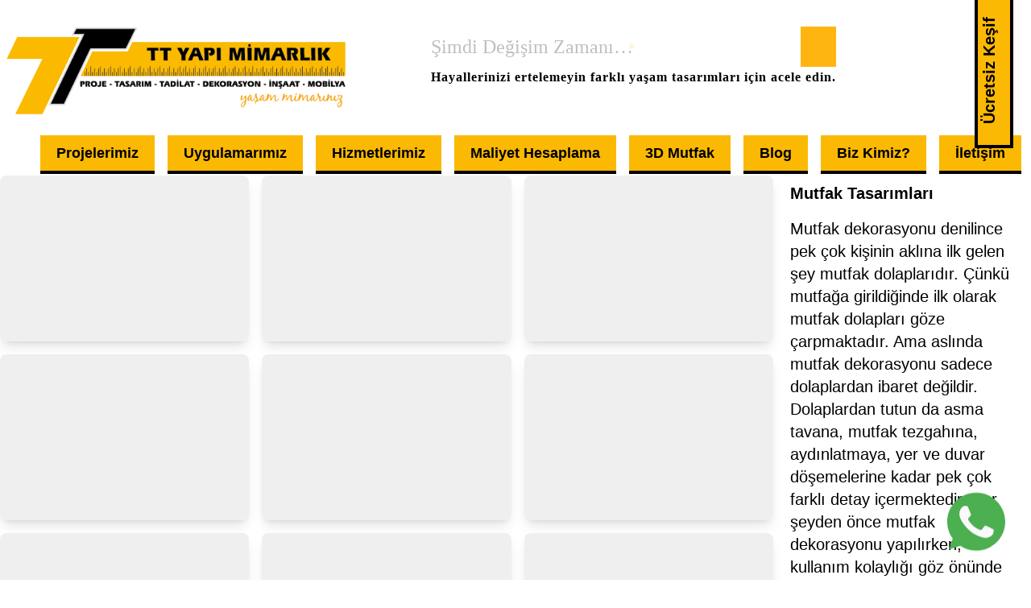

--- FILE ---
content_type: text/html; charset=utf-8
request_url: https://ttyapimimarlik.com/uygulamadetail/Mutfak-Tasar%C4%B1mlar%C4%B1-tadilat-1
body_size: 15773
content:
<!doctype html>
<html data-n-head-ssr>
  <head>
    <meta data-n-head="ssr" charset="utf-8"><meta data-n-head="ssr" name="viewport" content="width=device-width,initial-scale=1minimum-scale=1"><meta data-n-head="ssr" data-hid="description" name="description" content="İç Mimarlık, Mutfak, Banyo, Salon, Giyinme Odası, Modern Trendler"><title>TT Yapı Mimarlık</title><link data-n-head="ssr" rel="icon" type="image/x-icon" href="/favicon.ico"><script data-n-head="ssr" src="https://www.googletagmanager.com/gtag/js?id=AW-16619948964" async type="de890fb0159c193ab1e8fdf2-text/javascript"></script><link rel="preload" href="/_nuxt/runtime.f970f45.js" as="script"><link rel="preload" href="/_nuxt/commons/app.a460c01.js" as="script"><link rel="preload" href="/_nuxt/vendors/app.d4b9364.js" as="script"><link rel="preload" href="/_nuxt/app.788f04f.js" as="script"><link rel="preload" href="/_nuxt/layouts/default.416b9f9.js" as="script"><link rel="preload" href="/_nuxt/pages/uygulamadetail/_uygulamadetail.e733068.js" as="script"><link rel="preload" href="/_nuxt/0.635fdf4.js" as="script"><link rel="preload" href="/_nuxt/31.229db35.js" as="script"><link rel="preload" href="/_nuxt/36.5c8dc87.js" as="script"><style data-vue-ssr-id="d706d280:0 1709392b:0 044d4224:0 cb297704:0 ab829dc0:0 8071af14:0 bd8ba582:0 049f96ea:0">/*! tailwindcss v3.4.4 | MIT License | https://tailwindcss.com*/*,:after,:before{border:0 solid #e5e7eb;box-sizing:border-box}:after,:before{--tw-content:""}:host,html{line-height:1.5;-webkit-text-size-adjust:100%;font-family:Graphik,sans-serif;font-feature-settings:normal;font-variation-settings:normal;-moz-tab-size:4;-o-tab-size:4;tab-size:4;-webkit-tap-highlight-color:transparent}body{line-height:inherit;margin:0}hr{border-top-width:1px;color:inherit;height:0}abbr:where([title]){text-decoration:underline;-webkit-text-decoration:underline dotted;text-decoration:underline dotted}h1,h2,h3,h4,h5,h6{font-size:inherit;font-weight:inherit}a{color:inherit;text-decoration:inherit}b,strong{font-weight:bolder}code,kbd,pre,samp{font-family:ui-monospace,SFMono-Regular,Menlo,Monaco,Consolas,"Liberation Mono","Courier New",monospace;font-feature-settings:normal;font-size:1em;font-variation-settings:normal}small{font-size:80%}sub,sup{font-size:75%;line-height:0;position:relative;vertical-align:baseline}sub{bottom:-.25em}sup{top:-.5em}table{border-collapse:collapse;border-color:inherit;text-indent:0}button,input,optgroup,select,textarea{color:inherit;font-family:inherit;font-feature-settings:inherit;font-size:100%;font-variation-settings:inherit;font-weight:inherit;letter-spacing:inherit;line-height:inherit;margin:0;padding:0}button,select{text-transform:none}button,input:where([type=button]),input:where([type=reset]),input:where([type=submit]){-webkit-appearance:button;background-color:transparent;background-image:none}:-moz-focusring{outline:auto}:-moz-ui-invalid{box-shadow:none}progress{vertical-align:baseline}::-webkit-inner-spin-button,::-webkit-outer-spin-button{height:auto}[type=search]{-webkit-appearance:textfield;outline-offset:-2px}::-webkit-search-decoration{-webkit-appearance:none}::-webkit-file-upload-button{-webkit-appearance:button;font:inherit}summary{display:list-item}blockquote,dd,dl,figure,h1,h2,h3,h4,h5,h6,hr,p,pre{margin:0}fieldset{margin:0}fieldset,legend{padding:0}menu,ol,ul{list-style:none;margin:0;padding:0}dialog{padding:0}textarea{resize:vertical}input::-moz-placeholder,textarea::-moz-placeholder{color:#9ca3af;opacity:1}input::placeholder,textarea::placeholder{color:#9ca3af;opacity:1}[role=button],button{cursor:pointer}:disabled{cursor:default}audio,canvas,embed,iframe,img,object,svg,video{display:block;vertical-align:middle}img,video{height:auto;max-width:100%}[hidden]{display:none}*,:after,:before{--tw-border-spacing-x:0;--tw-border-spacing-y:0;--tw-translate-x:0;--tw-translate-y:0;--tw-rotate:0;--tw-skew-x:0;--tw-skew-y:0;--tw-scale-x:1;--tw-scale-y:1;--tw-pan-x: ;--tw-pan-y: ;--tw-pinch-zoom: ;--tw-scroll-snap-strictness:proximity;--tw-gradient-from-position: ;--tw-gradient-via-position: ;--tw-gradient-to-position: ;--tw-ordinal: ;--tw-slashed-zero: ;--tw-numeric-figure: ;--tw-numeric-spacing: ;--tw-numeric-fraction: ;--tw-ring-inset: ;--tw-ring-offset-width:0px;--tw-ring-offset-color:#fff;--tw-ring-color:rgba(59,130,246,.5);--tw-ring-offset-shadow:0 0 transparent;--tw-ring-shadow:0 0 transparent;--tw-shadow:0 0 transparent;--tw-shadow-colored:0 0 transparent;--tw-blur: ;--tw-brightness: ;--tw-contrast: ;--tw-grayscale: ;--tw-hue-rotate: ;--tw-invert: ;--tw-saturate: ;--tw-sepia: ;--tw-drop-shadow: ;--tw-backdrop-blur: ;--tw-backdrop-brightness: ;--tw-backdrop-contrast: ;--tw-backdrop-grayscale: ;--tw-backdrop-hue-rotate: ;--tw-backdrop-invert: ;--tw-backdrop-opacity: ;--tw-backdrop-saturate: ;--tw-backdrop-sepia: ;--tw-contain-size: ;--tw-contain-layout: ;--tw-contain-paint: ;--tw-contain-style: }::backdrop{--tw-border-spacing-x:0;--tw-border-spacing-y:0;--tw-translate-x:0;--tw-translate-y:0;--tw-rotate:0;--tw-skew-x:0;--tw-skew-y:0;--tw-scale-x:1;--tw-scale-y:1;--tw-pan-x: ;--tw-pan-y: ;--tw-pinch-zoom: ;--tw-scroll-snap-strictness:proximity;--tw-gradient-from-position: ;--tw-gradient-via-position: ;--tw-gradient-to-position: ;--tw-ordinal: ;--tw-slashed-zero: ;--tw-numeric-figure: ;--tw-numeric-spacing: ;--tw-numeric-fraction: ;--tw-ring-inset: ;--tw-ring-offset-width:0px;--tw-ring-offset-color:#fff;--tw-ring-color:rgba(59,130,246,.5);--tw-ring-offset-shadow:0 0 transparent;--tw-ring-shadow:0 0 transparent;--tw-shadow:0 0 transparent;--tw-shadow-colored:0 0 transparent;--tw-blur: ;--tw-brightness: ;--tw-contrast: ;--tw-grayscale: ;--tw-hue-rotate: ;--tw-invert: ;--tw-saturate: ;--tw-sepia: ;--tw-drop-shadow: ;--tw-backdrop-blur: ;--tw-backdrop-brightness: ;--tw-backdrop-contrast: ;--tw-backdrop-grayscale: ;--tw-backdrop-hue-rotate: ;--tw-backdrop-invert: ;--tw-backdrop-opacity: ;--tw-backdrop-saturate: ;--tw-backdrop-sepia: ;--tw-contain-size: ;--tw-contain-layout: ;--tw-contain-paint: ;--tw-contain-style: }.container{width:100%}@media (min-width:350px){.container{max-width:350px}}@media (min-width:640px){.container{max-width:640px}}@media (min-width:768px){.container{max-width:768px}}@media (min-width:1024px){.container{max-width:1024px}}@media (min-width:1180px){.container{max-width:1180px}}@media (min-width:1280px){.container{max-width:1280px}}@media (min-width:1380px){.container{max-width:1380px}}@media (min-width:1536px){.container{max-width:1536px}}@media (min-width:1800px){.container{max-width:1800px}}.pointer-events-none{pointer-events:none}.invisible{visibility:hidden}.static{position:static}.fixed{position:fixed}.absolute{position:absolute}.relative{position:relative}.inset-0{bottom:0;left:0;right:0;top:0}.-bottom-96{bottom:-24rem}.bottom-0{bottom:0}.left-0{left:0}.right-0{right:0}.right-64{right:16rem}.top-0{top:0}.z-0{z-index:0}.z-10{z-index:10}.z-20{z-index:20}.z-30{z-index:30}.z-40{z-index:40}.z-50{z-index:50}.float-right{float:right}.m-auto{margin:auto}.-mx-3{margin-left:-.75rem;margin-right:-.75rem}.mx-auto{margin-left:auto;margin-right:auto}.my-3{margin-bottom:.75rem;margin-top:.75rem}.my-4{margin-bottom:1rem;margin-top:1rem}.my-5{margin-bottom:1.25rem;margin-top:1.25rem}.-mb-12{margin-bottom:-3rem}.-ml-8{margin-left:-2rem}.-mr-20{margin-right:-5rem}.-mt-12{margin-top:-3rem}.-mt-2{margin-top:-.5rem}.-mt-32{margin-top:-8rem}.-mt-4{margin-top:-1rem}.-mt-8{margin-top:-2rem}.mb-10{margin-bottom:2.5rem}.mb-12{margin-bottom:3rem}.mb-2{margin-bottom:.5rem}.mb-20{margin-bottom:5rem}.mb-3{margin-bottom:.75rem}.mb-4{margin-bottom:1rem}.mb-5{margin-bottom:1.25rem}.mb-6{margin-bottom:1.5rem}.mb-72{margin-bottom:18rem}.ml-2{margin-left:.5rem}.ml-3{margin-left:.75rem}.ml-4{margin-left:1rem}.ml-auto{margin-left:auto}.mr-12{margin-right:3rem}.mr-3{margin-right:.75rem}.mr-5{margin-right:1.25rem}.mr-6{margin-right:1.5rem}.mr-auto{margin-right:auto}.mt-12{margin-top:3rem}.mt-2{margin-top:.5rem}.mt-24{margin-top:6rem}.mt-3{margin-top:.75rem}.mt-4{margin-top:1rem}.mt-6{margin-top:1.5rem}.mt-64{margin-top:16rem}.mt-8{margin-top:2rem}.block{display:block}.inline-block{display:inline-block}.flex{display:flex}.table{display:table}.grid{display:grid}.inline-grid{display:inline-grid}.contents{display:contents}.hidden{display:none}.h-0{height:0}.h-10{height:2.5rem}.h-12{height:3rem}.h-32{height:8rem}.h-4{height:1rem}.h-40{height:10rem}.h-48{height:12rem}.h-5\/6{height:83.333333%}.h-8{height:2rem}.h-80{height:20rem}.h-auto{height:auto}.h-full{height:100%}.min-h-full{min-height:100%}.min-h-screen{min-height:100vh}.w-1\/2{width:50%}.w-1\/3{width:33.333333%}.w-1\/4{width:25%}.w-10{width:2.5rem}.w-16{width:4rem}.w-2\/5{width:40%}.w-24{width:6rem}.w-32{width:8rem}.w-4{width:1rem}.w-48{width:12rem}.w-64{width:16rem}.w-8{width:2rem}.w-96{width:24rem}.w-auto{width:auto}.w-full{width:100%}.min-w-full{min-width:100%}.max-w-4xl{max-width:56rem}.max-w-lg{max-width:32rem}.max-w-screen-lg{max-width:1024px}.flex-1{flex:1 1 0%}.table-auto{table-layout:auto}.-rotate-45{--tw-rotate:-45deg;transform:translate(var(--tw-translate-x),var(--tw-translate-y)) rotate(-45deg) skewX(var(--tw-skew-x)) skewY(var(--tw-skew-y)) scaleX(var(--tw-scale-x)) scaleY(var(--tw-scale-y));transform:translate(var(--tw-translate-x),var(--tw-translate-y)) rotate(var(--tw-rotate)) skewX(var(--tw-skew-x)) skewY(var(--tw-skew-y)) scaleX(var(--tw-scale-x)) scaleY(var(--tw-scale-y))}.-rotate-90{--tw-rotate:-90deg;transform:translate(var(--tw-translate-x),var(--tw-translate-y)) rotate(-90deg) skewX(var(--tw-skew-x)) skewY(var(--tw-skew-y)) scaleX(var(--tw-scale-x)) scaleY(var(--tw-scale-y));transform:translate(var(--tw-translate-x),var(--tw-translate-y)) rotate(var(--tw-rotate)) skewX(var(--tw-skew-x)) skewY(var(--tw-skew-y)) scaleX(var(--tw-scale-x)) scaleY(var(--tw-scale-y))}.rotate-90{--tw-rotate:90deg;transform:translate(var(--tw-translate-x),var(--tw-translate-y)) rotate(90deg) skewX(var(--tw-skew-x)) skewY(var(--tw-skew-y)) scaleX(var(--tw-scale-x)) scaleY(var(--tw-scale-y));transform:translate(var(--tw-translate-x),var(--tw-translate-y)) rotate(var(--tw-rotate)) skewX(var(--tw-skew-x)) skewY(var(--tw-skew-y)) scaleX(var(--tw-scale-x)) scaleY(var(--tw-scale-y))}.scale-100{--tw-scale-x:1;--tw-scale-y:1;transform:translate(var(--tw-translate-x),var(--tw-translate-y)) rotate(var(--tw-rotate)) skewX(var(--tw-skew-x)) skewY(var(--tw-skew-y)) scaleX(1) scaleY(1)}.scale-100,.transform{transform:translate(var(--tw-translate-x),var(--tw-translate-y)) rotate(var(--tw-rotate)) skewX(var(--tw-skew-x)) skewY(var(--tw-skew-y)) scaleX(var(--tw-scale-x)) scaleY(var(--tw-scale-y))}@keyframes bounce{0%,to{animation-timing-function:cubic-bezier(.8,0,1,1);transform:translateY(-25%)}50%{animation-timing-function:cubic-bezier(0,0,.2,1);transform:none}}.animate-bounce{animation:bounce 1s infinite}.cursor-pointer{cursor:pointer}.appearance-none{-webkit-appearance:none;-moz-appearance:none;appearance:none}.grid-cols-1{grid-template-columns:repeat(1,minmax(0,1fr))}.flex-col{flex-direction:column}.flex-wrap{flex-wrap:wrap}.content-center{align-content:center}.items-center{align-items:center}.justify-start{justify-content:flex-start}.justify-center{justify-content:center}.justify-between{justify-content:space-between}.gap-4{gap:1rem}.gap-8{gap:2rem}.overflow-hidden{overflow:hidden}.overflow-scroll{overflow:scroll}.rounded{border-radius:.25rem}.rounded-3xl{border-radius:1.5rem}.rounded-full{border-radius:9999px}.rounded-lg{border-radius:.5rem}.border{border-width:1px}.border-4{border-width:4px}.border-8{border-width:8px}.border-b{border-bottom-width:1px}.border-b-4{border-bottom-width:4px}.border-t{border-top-width:1px}.border-none{border-style:none}.border-black{--tw-border-opacity:1;border-color:#000;border-color:rgba(0,0,0,var(--tw-border-opacity))}.border-gray-200{--tw-border-opacity:1;border-color:#e5e7eb;border-color:rgba(229,231,235,var(--tw-border-opacity))}.border-gray-900{--tw-border-opacity:1;border-color:#111827;border-color:rgba(17,24,39,var(--tw-border-opacity))}.border-teal-500{--tw-border-opacity:1;border-color:#14b8a6;border-color:rgba(20,184,166,var(--tw-border-opacity))}.border-white{--tw-border-opacity:1;border-color:#fff;border-color:rgba(255,255,255,var(--tw-border-opacity))}.bg-black{--tw-bg-opacity:1;background-color:#000;background-color:rgba(0,0,0,var(--tw-bg-opacity))}.bg-blue-800{--tw-bg-opacity:1;background-color:#1e40af;background-color:rgba(30,64,175,var(--tw-bg-opacity))}.bg-emerald-200{--tw-bg-opacity:1;background-color:#a7f3d0;background-color:rgba(167,243,208,var(--tw-bg-opacity))}.bg-gray-100{--tw-bg-opacity:1;background-color:#f3f4f6;background-color:rgba(243,244,246,var(--tw-bg-opacity))}.bg-gray-200{--tw-bg-opacity:1;background-color:#e5e7eb;background-color:rgba(229,231,235,var(--tw-bg-opacity))}.bg-gray-300{--tw-bg-opacity:1;background-color:#d1d5db;background-color:rgba(209,213,219,var(--tw-bg-opacity))}.bg-gray-700{--tw-bg-opacity:1;background-color:#374151;background-color:rgba(55,65,81,var(--tw-bg-opacity))}.bg-green-600{--tw-bg-opacity:1;background-color:#16a34a;background-color:rgba(22,163,74,var(--tw-bg-opacity))}.bg-tt-grey{--tw-bg-opacity:1;background-color:#2b2b2b;background-color:rgba(43,43,43,var(--tw-bg-opacity))}.bg-tt-yellow{--tw-bg-opacity:1;background-color:#fbb903;background-color:rgba(251,185,3,var(--tw-bg-opacity))}.bg-white{--tw-bg-opacity:1;background-color:#fff;background-color:rgba(255,255,255,var(--tw-bg-opacity))}.bg-yellow-200{--tw-bg-opacity:1;background-color:#fef08a;background-color:rgba(254,240,138,var(--tw-bg-opacity))}.bg-opacity-20{--tw-bg-opacity:0.2}.bg-opacity-75{--tw-bg-opacity:0.75}.bg-gradient-to-r{background-image:linear-gradient(to right,var(--tw-gradient-stops))}.from-gray-500{--tw-gradient-from:#6b7280 var(--tw-gradient-from-position);--tw-gradient-to:hsla(220,9%,46%,0) var(--tw-gradient-to-position);--tw-gradient-stops:var(--tw-gradient-from),var(--tw-gradient-to)}.via-orange-400{--tw-gradient-to:rgba(251,146,60,0) var(--tw-gradient-to-position);--tw-gradient-stops:var(--tw-gradient-from),#fb923c var(--tw-gradient-via-position),var(--tw-gradient-to)}.to-gray-500{--tw-gradient-to:#6b7280 var(--tw-gradient-to-position)}.fill-current{fill:currentColor}.object-cover{-o-object-fit:cover;object-fit:cover}.object-center{-o-object-position:center;object-position:center}.p-1{padding:.25rem}.p-10{padding:2.5rem}.p-12{padding:3rem}.p-2{padding:.5rem}.p-24{padding:6rem}.p-3{padding:.75rem}.p-4{padding:1rem}.p-5{padding:1.25rem}.p-6{padding:1.5rem}.p-8{padding:2rem}.px-2{padding-left:.5rem;padding-right:.5rem}.px-3{padding-left:.75rem;padding-right:.75rem}.px-4{padding-left:1rem;padding-right:1rem}.px-5{padding-left:1.25rem;padding-right:1.25rem}.px-8{padding-left:2rem;padding-right:2rem}.py-16{padding-bottom:4rem;padding-top:4rem}.py-2{padding-bottom:.5rem;padding-top:.5rem}.py-3{padding-bottom:.75rem;padding-top:.75rem}.py-4{padding-bottom:1rem;padding-top:1rem}.py-6{padding-bottom:1.5rem;padding-top:1.5rem}.py-8{padding-bottom:2rem;padding-top:2rem}.pb-2{padding-bottom:.5rem}.pb-3{padding-bottom:.75rem}.pb-4{padding-bottom:1rem}.pb-6{padding-bottom:1.5rem}.pb-8{padding-bottom:2rem}.pl-24{padding-left:6rem}.pr-8{padding-right:2rem}.pt-2{padding-top:.5rem}.pt-3{padding-top:.75rem}.pt-4{padding-top:1rem}.text-left{text-align:left}.text-center{text-align:center}.text-right{text-align:right}.align-middle{vertical-align:middle}.font-sans{font-family:Graphik,sans-serif}.text-2xl{font-size:1.5rem;line-height:2rem}.text-3xl{font-size:1.875rem;line-height:2.25rem}.text-4xl{font-size:2.25rem;line-height:2.5rem}.text-5xl{font-size:3rem;line-height:1}.text-base{font-size:1rem;line-height:1.5rem}.text-lg{font-size:1.125rem;line-height:1.75rem}.text-sm{font-size:.875rem;line-height:1.25rem}.text-xl{font-size:1.25rem;line-height:1.75rem}.text-xs{font-size:.75rem;line-height:1rem}.font-black{font-weight:900}.font-bold{font-weight:700}.font-light{font-weight:300}.font-medium{font-weight:500}.font-semibold{font-weight:600}.uppercase{text-transform:uppercase}.lowercase{text-transform:lowercase}.leading-8{line-height:2rem}.leading-normal{line-height:1.5}.leading-tight{line-height:1.25}.tracking-wide{letter-spacing:.025em}.tracking-wider{letter-spacing:.05em}.tracking-widest{letter-spacing:.1em}.text-black{--tw-text-opacity:1;color:#000;color:rgba(0,0,0,var(--tw-text-opacity))}.text-blue-700{--tw-text-opacity:1;color:#1d4ed8;color:rgba(29,78,216,var(--tw-text-opacity))}.text-gray-500{--tw-text-opacity:1;color:#6b7280;color:rgba(107,114,128,var(--tw-text-opacity))}.text-gray-600{--tw-text-opacity:1;color:#4b5563;color:rgba(75,85,99,var(--tw-text-opacity))}.text-gray-700{--tw-text-opacity:1;color:#374151;color:rgba(55,65,81,var(--tw-text-opacity))}.text-gray-800{--tw-text-opacity:1;color:#1f2937;color:rgba(31,41,55,var(--tw-text-opacity))}.text-gray-900{--tw-text-opacity:1;color:#111827;color:rgba(17,24,39,var(--tw-text-opacity))}.text-tt-yellow{--tw-text-opacity:1;color:#fbb903;color:rgba(251,185,3,var(--tw-text-opacity))}.text-white{--tw-text-opacity:1;color:#fff;color:rgba(255,255,255,var(--tw-text-opacity))}.text-yellow-500{--tw-text-opacity:1;color:#eab308;color:rgba(234,179,8,var(--tw-text-opacity))}.underline{text-decoration-line:underline}.opacity-25{opacity:.25}.shadow{--tw-shadow:0 1px 3px 0 rgba(0,0,0,.1),0 1px 2px -1px rgba(0,0,0,.1);--tw-shadow-colored:0 1px 3px 0 var(--tw-shadow-color),0 1px 2px -1px var(--tw-shadow-color);box-shadow:0 0 transparent,0 0 transparent,0 1px 3px 0 rgba(0,0,0,.1),0 1px 2px -1px rgba(0,0,0,.1);box-shadow:var(--tw-ring-offset-shadow,0 0 transparent),var(--tw-ring-shadow,0 0 transparent),var(--tw-shadow)}.shadow-lg{--tw-shadow:0 10px 15px -3px rgba(0,0,0,.1),0 4px 6px -4px rgba(0,0,0,.1);--tw-shadow-colored:0 10px 15px -3px var(--tw-shadow-color),0 4px 6px -4px var(--tw-shadow-color);box-shadow:0 0 transparent,0 0 transparent,0 10px 15px -3px rgba(0,0,0,.1),0 4px 6px -4px rgba(0,0,0,.1);box-shadow:var(--tw-ring-offset-shadow,0 0 transparent),var(--tw-ring-shadow,0 0 transparent),var(--tw-shadow)}.shadow-xl{--tw-shadow:0 20px 25px -5px rgba(0,0,0,.1),0 8px 10px -6px rgba(0,0,0,.1);--tw-shadow-colored:0 20px 25px -5px var(--tw-shadow-color),0 8px 10px -6px var(--tw-shadow-color);box-shadow:0 0 transparent,0 0 transparent,0 20px 25px -5px rgba(0,0,0,.1),0 8px 10px -6px rgba(0,0,0,.1);box-shadow:var(--tw-ring-offset-shadow,0 0 transparent),var(--tw-ring-shadow,0 0 transparent),var(--tw-shadow)}.outline{outline-style:solid}.grayscale{--tw-grayscale:grayscale(100%);filter:var(--tw-blur) var(--tw-brightness) var(--tw-contrast) grayscale(100%) var(--tw-hue-rotate) var(--tw-invert) var(--tw-saturate) var(--tw-sepia) var(--tw-drop-shadow)}.filter,.grayscale{filter:var(--tw-blur) var(--tw-brightness) var(--tw-contrast) var(--tw-grayscale) var(--tw-hue-rotate) var(--tw-invert) var(--tw-saturate) var(--tw-sepia) var(--tw-drop-shadow)}.transition{transition-duration:.15s;transition-property:color,background-color,border-color,text-decoration-color,fill,stroke,opacity,box-shadow,transform,filter,-webkit-backdrop-filter;transition-property:color,background-color,border-color,text-decoration-color,fill,stroke,opacity,box-shadow,transform,filter,backdrop-filter;transition-property:color,background-color,border-color,text-decoration-color,fill,stroke,opacity,box-shadow,transform,filter,backdrop-filter,-webkit-backdrop-filter;transition-timing-function:cubic-bezier(.4,0,.2,1)}.duration-1000{transition-duration:1s}.duration-500{transition-duration:.5s}.ease-in-out{transition-timing-function:cubic-bezier(.4,0,.2,1)}@media (min-width:768px){.md\:container{width:100%}@media (min-width:350px){.md\:container{max-width:350px}}@media (min-width:640px){.md\:container{max-width:640px}}@media (min-width:768px){.md\:container{max-width:768px}}@media (min-width:1024px){.md\:container{max-width:1024px}}@media (min-width:1180px){.md\:container{max-width:1180px}}@media (min-width:1280px){.md\:container{max-width:1280px}}@media (min-width:1380px){.md\:container{max-width:1380px}}@media (min-width:1536px){.md\:container{max-width:1536px}}@media (min-width:1800px){.md\:container{max-width:1800px}}}.checked\:border-transparent:checked{border-color:transparent}.checked\:bg-blue-600:checked{--tw-bg-opacity:1;background-color:#2563eb;background-color:rgba(37,99,235,var(--tw-bg-opacity))}.hover\:-translate-y-1:hover{--tw-translate-y:-0.25rem;transform:translate(var(--tw-translate-x),-.25rem) rotate(var(--tw-rotate)) skewX(var(--tw-skew-x)) skewY(var(--tw-skew-y)) scaleX(var(--tw-scale-x)) scaleY(var(--tw-scale-y));transform:translate(var(--tw-translate-x),var(--tw-translate-y)) rotate(var(--tw-rotate)) skewX(var(--tw-skew-x)) skewY(var(--tw-skew-y)) scaleX(var(--tw-scale-x)) scaleY(var(--tw-scale-y))}.hover\:scale-125:hover{--tw-scale-x:1.25;--tw-scale-y:1.25;transform:translate(var(--tw-translate-x),var(--tw-translate-y)) rotate(var(--tw-rotate)) skewX(var(--tw-skew-x)) skewY(var(--tw-skew-y)) scaleX(1.25) scaleY(1.25)}.hover\:scale-125:hover,.hover\:transform:hover{transform:translate(var(--tw-translate-x),var(--tw-translate-y)) rotate(var(--tw-rotate)) skewX(var(--tw-skew-x)) skewY(var(--tw-skew-y)) scaleX(var(--tw-scale-x)) scaleY(var(--tw-scale-y))}.hover\:bg-black:hover{--tw-bg-opacity:1;background-color:#000;background-color:rgba(0,0,0,var(--tw-bg-opacity))}.hover\:bg-blue-600:hover{--tw-bg-opacity:1;background-color:#2563eb;background-color:rgba(37,99,235,var(--tw-bg-opacity))}.hover\:bg-gray-500:hover{--tw-bg-opacity:1;background-color:#6b7280;background-color:rgba(107,114,128,var(--tw-bg-opacity))}.hover\:bg-gray-900:hover{--tw-bg-opacity:1;background-color:#111827;background-color:rgba(17,24,39,var(--tw-bg-opacity))}.hover\:bg-green-900:hover{--tw-bg-opacity:1;background-color:#14532d;background-color:rgba(20,83,45,var(--tw-bg-opacity))}.hover\:bg-tt-yellow:hover{--tw-bg-opacity:1;background-color:#fbb903;background-color:rgba(251,185,3,var(--tw-bg-opacity))}.hover\:bg-white:hover{--tw-bg-opacity:1;background-color:#fff;background-color:rgba(255,255,255,var(--tw-bg-opacity))}.hover\:text-black:hover{--tw-text-opacity:1;color:#000;color:rgba(0,0,0,var(--tw-text-opacity))}.hover\:text-gray-700:hover{--tw-text-opacity:1;color:#374151;color:rgba(55,65,81,var(--tw-text-opacity))}.hover\:text-gray-800:hover{--tw-text-opacity:1;color:#1f2937;color:rgba(31,41,55,var(--tw-text-opacity))}.hover\:text-gray-900:hover{--tw-text-opacity:1;color:#111827;color:rgba(17,24,39,var(--tw-text-opacity))}.hover\:text-tt-yellow:hover{--tw-text-opacity:1;color:#fbb903;color:rgba(251,185,3,var(--tw-text-opacity))}.hover\:text-white:hover{--tw-text-opacity:1;color:#fff;color:rgba(255,255,255,var(--tw-text-opacity))}.hover\:opacity-75:hover{opacity:.75}.hover\:shadow-none:hover{--tw-shadow:0 0 transparent;--tw-shadow-colored:0 0 transparent;box-shadow:0 0 transparent,0 0 transparent,0 0 transparent;box-shadow:var(--tw-ring-offset-shadow,0 0 transparent),var(--tw-ring-shadow,0 0 transparent),var(--tw-shadow)}.focus\:border-gray-500:focus{--tw-border-opacity:1;border-color:#6b7280;border-color:rgba(107,114,128,var(--tw-border-opacity))}.focus\:bg-gray-300:focus{--tw-bg-opacity:1;background-color:#d1d5db;background-color:rgba(209,213,219,var(--tw-bg-opacity))}.focus\:bg-white:focus{--tw-bg-opacity:1;background-color:#fff;background-color:rgba(255,255,255,var(--tw-bg-opacity))}.focus\:shadow-inner:focus{--tw-shadow:inset 0 2px 4px 0 rgba(0,0,0,.05);--tw-shadow-colored:inset 0 2px 4px 0 var(--tw-shadow-color);box-shadow:0 0 transparent,0 0 transparent,inset 0 2px 4px 0 rgba(0,0,0,.05);box-shadow:var(--tw-ring-offset-shadow,0 0 transparent),var(--tw-ring-shadow,0 0 transparent),var(--tw-shadow)}.focus\:outline-none:focus{outline:2px solid transparent;outline-offset:2px}@media (min-width:350px){.xs\:w-1\/3{width:33.333333%}.xs\:text-sm{font-size:.875rem;line-height:1.25rem}}@media (min-width:640px){.sm\:mt-0{margin-top:0}.sm\:mt-12{margin-top:3rem}.sm\:inline-block{display:inline-block}.sm\:contents{display:contents}.sm\:w-1\/3{width:33.333333%}.sm\:w-32{width:8rem}.sm\:w-64{width:16rem}.sm\:w-full{width:100%}.sm\:max-w-xs{max-width:20rem}.sm\:grid-cols-1{grid-template-columns:repeat(1,minmax(0,1fr))}.sm\:grid-cols-2{grid-template-columns:repeat(2,minmax(0,1fr))}.sm\:items-center{align-items:center}.sm\:p-0{padding:0}.sm\:p-2{padding:.5rem}.sm\:px-0{padding-left:0;padding-right:0}.sm\:px-4{padding-left:1rem;padding-right:1rem}.sm\:py-2{padding-bottom:.5rem;padding-top:.5rem}.sm\:text-center{text-align:center}.sm\:text-base{font-size:1rem;line-height:1.5rem}.sm\:text-lg{font-size:1.125rem;line-height:1.75rem}.sm\:text-xl{font-size:1.25rem;line-height:1.75rem}.sm\:text-xs{font-size:.75rem;line-height:1rem}}@media (min-width:768px){.md\:right-0{right:0}.md\:mb-0{margin-bottom:0}.md\:mb-20{margin-bottom:5rem}.md\:mt-0{margin-top:0}.md\:mt-3{margin-top:.75rem}.md\:block{display:block}.md\:flex{display:flex}.md\:hidden{display:none}.md\:h-auto{height:auto}.md\:w-1\/2,.md\:w-2\/4{width:50%}.md\:w-4\/12{width:33.333333%}.md\:w-7\/12{width:58.333333%}.md\:w-8\/12{width:66.666667%}.md\:w-9\/12{width:75%}.md\:w-full{width:100%}.md\:max-w-lg{max-width:32rem}.md\:max-w-screen-lg{max-width:1024px}.md\:max-w-sm{max-width:24rem}.md\:flex-shrink-0{flex-shrink:0}.md\:grid-cols-2{grid-template-columns:repeat(2,minmax(0,1fr))}.md\:grid-cols-4{grid-template-columns:repeat(4,minmax(0,1fr))}.md\:flex-row{flex-direction:row}.md\:justify-between{justify-content:space-between}.md\:border-t{border-top-width:1px}.md\:border-solid{border-style:solid}.md\:border-none{border-style:none}.md\:px-12{padding-left:3rem;padding-right:3rem}.md\:px-2{padding-left:.5rem;padding-right:.5rem}.md\:px-4{padding-left:1rem;padding-right:1rem}.md\:py-3{padding-bottom:.75rem;padding-top:.75rem}.md\:pb-5{padding-bottom:1.25rem}.md\:pb-6{padding-bottom:1.5rem}.md\:pt-10{padding-top:2.5rem}.md\:pt-5{padding-top:1.25rem}.md\:text-left{text-align:left}.md\:text-center{text-align:center}.md\:text-4xl{font-size:2.25rem;line-height:2.5rem}.md\:text-base{font-size:1rem;line-height:1.5rem}}@media (min-width:1024px){.lg\:right-0{right:0}.lg\:-mt-10{margin-top:-2.5rem}.lg\:mr-3{margin-right:.75rem}.lg\:mt-8{margin-top:2rem}.lg\:block{display:block}.lg\:flex{display:flex}.lg\:hidden{display:none}.lg\:h-64{height:16rem}@media (min-width:1024px){.lg\:lg\:w-48{width:12rem}}.lg\:w-1\/2{width:50%}.lg\:w-1\/4{width:25%}.lg\:w-2\/4{width:50%}.lg\:w-3\/4{width:75%}.lg\:w-4\/12{width:33.333333%}.lg\:w-48{width:12rem}.lg\:w-7\/12{width:58.333333%}.lg\:w-auto{width:auto}.lg\:max-w-full{max-width:100%}.lg\:max-w-lg{max-width:32rem}.lg\:flex-shrink-0{flex-shrink:0}.lg\:grid-cols-3{grid-template-columns:repeat(3,minmax(0,1fr))}.lg\:grid-cols-4{grid-template-columns:repeat(4,minmax(0,1fr))}.lg\:grid-cols-6{grid-template-columns:repeat(6,minmax(0,1fr))}.lg\:p-12{padding:3rem}.lg\:p-16{padding:4rem}.lg\:p-20{padding:5rem}.lg\:p-4{padding:1rem}.lg\:p-6{padding:1.5rem}.lg\:px-16{padding-left:4rem;padding-right:4rem}.lg\:px-8{padding-left:2rem;padding-right:2rem}.lg\:py-12{padding-bottom:3rem;padding-top:3rem}.lg\:pl-20{padding-left:5rem}.lg\:pt-8{padding-top:2rem}.lg\:text-left{text-align:left}.lg\:text-right{text-align:right}.lg\:text-2xl{font-size:1.5rem;line-height:2rem}.lg\:text-5xl{font-size:3rem;line-height:1}.lg\:text-base{font-size:1rem;line-height:1.5rem}.lg\:text-lg{font-size:1.125rem;line-height:1.75rem}.lg\:text-xl{font-size:1.25rem;line-height:1.75rem}}@media (min-width:1280px){.xl\:grid-cols-6{grid-template-columns:repeat(6,minmax(0,1fr))}.xl\:px-32{padding-left:8rem;padding-right:8rem}.xl\:text-lg{font-size:1.125rem;line-height:1.75rem}}.nuxt-progress{background-color:#000;height:2px;left:0;opacity:1;position:fixed;right:0;top:0;transition:width .1s,opacity .4s;width:0;z-index:999999}.nuxt-progress.nuxt-progress-notransition{transition:none}.nuxt-progress-failed{background-color:red}.background-pattern[data-v-7f13f587]{overflow:hidden}.main-nav[data-v-7f13f587]{min-height:3.1em}.container[data-v-7f13f587]{align-items:center;display:flex;width:100%}.container .box[data-v-7f13f587]{display:flex;flex-direction:column;justify-content:center;position:relative}.container .box .title[data-v-7f13f587]{align-items:center;display:flex;height:50px;position:relative;width:100%}.container .box .title .block[data-v-7f13f587]{animation:mainBlock-7f13f587 5.2s cubic-bezier(.74,.06,.4,.92) infinite;animation-delay:2s;background:#ffb510;display:flex;height:inherit;position:absolute;width:0;z-index:2}.container .box .title h1[data-v-7f13f587]{align-items:baseline;animation:mainFadeIn-7f13f587 5.2s infinite;animation-delay:3.6s;color:#000;display:flex;font-family:"Arial Black";opacity:0;position:relative;z-index:0}.container .box .title h1 span[data-v-7f13f587]{animation:popIn-7f13f587 3.8s cubic-bezier(.74,.06,.4,.92) infinite;animation-delay:2s;background:#ffb510;border-radius:50%;bottom:13px;height:0;margin-left:0;margin-top:-10px;position:absolute;right:-2px;width:0;z-index:1}.container .box .role[data-v-7f13f587]{align-items:center;display:flex;height:30px;margin-top:-10px;position:relative;width:100%}.container .box .role .block[data-v-7f13f587]{animation:secBlock-7f13f587 5.2s cubic-bezier(.74,.06,.4,.92) infinite;animation-delay:5s;background:rgba(255,181,16,.58);display:flex;height:inherit;margin-top:20px;position:absolute;width:0;z-index:2}.container .box .role p[data-v-7f13f587]{animation:secFadeIn-7f13f587 5.2s infinite;animation-delay:5.2s;color:#000;font-family:"Arial Black";font-weight:900;letter-spacing:1px;margin-top:-25px;padding-top:40px;z-index:0}@keyframes mainBlock-7f13f587{0%{left:0;width:0}25%{left:0;width:100%}50%{left:100%;width:0}}@keyframes secBlock-7f13f587{0%{left:0;width:0}25%{left:0;width:100%}50%{left:100%;width:0}}@keyframes mainFadeIn-7f13f587{0%{opacity:0}10%{opacity:1}35%{opacity:1}}@keyframes popIn-7f13f587{0%{background:#ffb510;height:30px;opacity:0;width:0}25%{background:#ffb510;bottom:45px;height:10px;opacity:1;width:10px}32%{background:#ffb510;bottom:0;height:7px;width:15px}40%{background:#ffb510;bottom:20px;height:10px;width:10px}50%{background:rgba(255,181,16,.49);bottom:13px;height:7px;width:7px}}@keyframes secFadeIn-7f13f587{0%{opacity:0}25%{opacity:0}35%{opacity:.5}to{opacity:1}}@media print{html[data-v-7f13f587]{display:none}}@media screen and (max-width:700px){.nav-buton-maliyet[data-v-7f13f587]{margin-left:4px;margin-right:4px;width:97.5%}.nav-buton-maliyet a[data-v-7f13f587]{color:#000;width:100%}.container .box .role p[data-v-7f13f587]{padding-top:50px}.nav-slogan[data-v-7f13f587]{padding-bottom:10px;padding-top:10px}.nav-buton[data-v-7f13f587]{margin-left:3px;margin-right:3px;width:47.5%}.nav-buton a[data-v-7f13f587]{color:#000;width:100%}.container .box .role[data-v-7f13f587]{height:70px}.slogan[data-v-7f13f587]{left:0;right:auto}}@media screen and (max-width:330px){.nav-buton-maliyet[data-v-7f13f587]{margin-left:4px;margin-right:4px;width:97.5%}.nav-buton-maliyet a[data-v-7f13f587]{color:#000;width:100%}.nav-buton[data-v-7f13f587]{margin-left:2px;margin-right:2px;width:47.5%}.nav-buton a[data-v-7f13f587]{color:#000;width:100%}}.project-modal[data-v-5b36cb9b]{display:none}.close-button[data-v-5b36cb9b]{margin-left:0;margin-right:0}.close-button h1[data-v-5b36cb9b]{min-width:200px}.project-detail[data-v-5b36cb9b]{background-color:#fff;width:24%}.project-detail-lg[data-v-5b36cb9b]{display:inline-block;float:right}.thumb-example[data-v-5b36cb9b]{height:100%;width:100%}@media screen and (max-width:840px){project-detail-lg[data-v-5b36cb9b]{display:none}.project-detail[data-v-5b36cb9b]{position:relative;width:100%}.close-button[data-v-5b36cb9b]{width:10%}.close-button h1[data-v-5b36cb9b]{min-width:0;min-width:auto}}@media screen and (max-width:666px){.project-detail-lg[data-v-5b36cb9b]{display:none}.project-detail[data-v-5b36cb9b]{position:relative;width:100%}.close-button[data-v-5b36cb9b]{margin-left:0;margin-right:0;width:100%}}.AppImage{height:auto;max-height:100%;max-width:100%;vertical-align:middle;width:auto}.social-icons[data-v-0a3e312a]{vertical-align:top}.background-pattern[data-v-0a3e312a]{overflow:hidden}.icon-color[data-v-0a3e312a]{fill:#000!important}.footer-orta[data-v-0a3e312a]{margin:auto!important}.whatsapp[data-v-0a3e312a]{height:75px!important}.box2[data-v-69e257e2],.swiper-slide[data-v-69e257e2]{align-content:center;align-items:center;display:flex;height:100px;justify-content:center;text-align:center}.box2 img[data-v-69e257e2],.swiper-slide img[data-v-69e257e2]{height:auto;width:130px}@keyframes scaleteklif-27376e6b{0%{transform:scale(1) rotate(-90deg)}to{transform:scale(1.25) rotate(-90deg)}}.teklif-al[data-v-27376e6b]{bottom:20em;margin-right:-50px}#teklif-formu[data-v-27376e6b]{transform:translateY(40px);transition-duration:2s;width:100%}.modal-form-content[data-v-27376e6b]{height:80%}@media screen and (max-width:840px){.teklif-al[data-v-27376e6b]{display:none}}</style><link rel="preload" href="/_nuxt/static/1719571406/uygulamadetail/Mutfak-Tasar%C4%B1mlar%C4%B1-tadilat-1/state.js" as="script"><link rel="preload" href="/_nuxt/static/1719571406/uygulamadetail/Mutfak-Tasar%C4%B1mlar%C4%B1-tadilat-1/payload.js" as="script"><link rel="preload" href="/_nuxt/static/1719571406/manifest.js" as="script">
  </head>
  <body>
    <div data-server-rendered="true" id="__nuxt"><!----><div id="__layout"><div oncopy="if (!window.__cfRLUnblockHandlers) return false; return!1" oncut="if (!window.__cfRLUnblockHandlers) return false; return!1" class="background-pattern" data-v-7f13f587 data-cf-modified-de890fb0159c193ab1e8fdf2-=""><nav class="flex items-center justify-between flex-wrap p-2" data-v-7f13f587><div class="lg:flex md:flex items-center lg:flex-shrink-0 md:flex-shrink-0 sm:flex-shrink-1 text-white sm:contents text-center mr-6 md:w-4/12 lg:w-4/12 lg:max-w-lg sm:w-12/12 md:max-w-sm sm:max-w-xs" data-v-7f13f587><a href="/" class="text-base nuxt-link-active" data-v-7f13f587><img src="/_nuxt/img/13bd884.png" class="logo w-full" data-v-7f13f587></a></div> <div class="nav-slogan lg:w-7/12 md:w-7/12 sm:w-full sm:inline-block" data-v-7f13f587><div class="container float-right sm:px-0 sm:w-full sm:inline-block" data-v-7f13f587><div class="lg:flex h-40 sm:inline-block justify-between items-center" data-v-7f13f587><div class="lg:-mt-10 md:mt-3 sm:mt-12 sm:inline-block sm:w-full" data-v-7f13f587><div class="container" data-v-7f13f587><div class="box" data-v-7f13f587><div class="title" data-v-7f13f587><span class="block" data-v-7f13f587></span> <h1 class="text-2xl" data-v-7f13f587>Şimdi Değişim Zamanı…<span data-v-7f13f587></span></h1></div> <div class="role" data-v-7f13f587><div class="block" data-v-7f13f587></div> <p class="bg-white bg-opacity-75 sm:text-base" data-v-7f13f587>Hayallerinizi ertelemeyin farklı yaşam tasarımları için acele edin.</p></div></div></div></div></div></div></div></nav> <nav class="main-nav w-full flex justify-between flex-wrap -mt-2" data-v-7f13f587><div class="w-full block lg:items-right sm:items-center lg:block lg:text-right md:text-center sm:text-center sm:inline-block" data-v-7f13f587><div data-v-7f13f587><a href="/projects" data-v-7f13f587><button class="nav-buton lg:w-auto sm:w-64 bg-tt-yellow text-base text-black py-2 px-5 xl:text-lg md:text-base xs:text-sm font-semibold border-b-4 border-black inline-block lg:mr-3 transition duration-500 ease-in-out hover:bg-black hover:text-tt-yellow" data-v-7f13f587>
          Projelerimiz
        </button></a> <a href="/uygulamalarimiz" data-v-7f13f587><button class="text-base nav-buton lg:w-auto sm:w-64 bg-tt-yellow text-black py-2 px-5 xl:text-lg md:text-base xs:text-sm font-semibold border-b-4 border-black inline-block lg:mr-3 transition duration-500 ease-in-out hover:bg-black hover:text-tt-yellow" data-v-7f13f587>
          Uygulamarımız
        </button></a> <a href="/servicesall" data-v-7f13f587><button href="#responsive-header" class="text-base nav-buton lg:w-auto sm:w-64 bg-tt-yellow text-black py-2 px-5 xl:text-lg md:text-base xs:text-sm font-semibold border-b-4 border-black inline-block lg:mr-3 transition duration-500 ease-in-out hover:bg-black hover:text-tt-yellow" data-v-7f13f587>
          Hizmetlerimiz
        </button></a> <a href="/mutfak-dolap-maliyet-hesaplama" data-v-7f13f587><button href="#responsive-header" class="text-base nav-buton lg:w-auto sm:w-64 bg-tt-yellow text-black py-2 px-5 xl:text-lg md:text-base xs:text-sm font-semibold border-b-4 border-black inline-block lg:mr-3 transition duration-500 ease-in-out hover:bg-black hover:text-tt-yellow" data-v-7f13f587>
          Maliyet Hesaplama
        </button></a> <a href="/3d-mutfak-tasarimi" data-v-7f13f587><button href="#responsive-header" class="text-base nav-buton-maliyet lg:w-auto sm:w-64 bg-tt-yellow text-black py-2 px-5 xl:text-lg md:text-base xs:text-sm font-semibold border-b-4 border-black inline-block lg:mr-3 transition duration-500 ease-in-out hover:bg-black hover:text-tt-yellow" data-v-7f13f587>
         3D Mutfak
        </button></a> <a href="/blog" data-v-7f13f587><button href="#responsive-header" class="text-base nav-buton lg:w-auto sm:w-64 bg-tt-yellow text-black py-2 px-5 xl:text-lg md:text-base xs:text-sm font-semibold border-b-4 border-black inline-block lg:mr-3 transition duration-500 ease-in-out hover:bg-black hover:text-tt-yellow" data-v-7f13f587>
          Blog
        </button></a> <a href="/about" data-v-7f13f587><button href="#responsive-header" class="text-base nav-buton lg:w-auto sm:w-64 bg-tt-yellow text-black py-2 px-5 xl:text-lg md:text-base xs:text-sm font-semibold border-b-4 border-black inline-block lg:mr-3 transition duration-500 ease-in-out hover:bg-black hover:text-tt-yellow" data-v-7f13f587>
          Biz Kimiz?
        </button></a> <a href="/iletisim" data-v-7f13f587><button class="text-base nav-buton lg:w-auto sm:w-64 bg-tt-yellow text-black py-2 px-5 xl:text-lg md:text-base xs:text-sm font-semibold border-b-4 border-black inline-block lg:mr-3 transition duration-500 ease-in-out hover:bg-black hover:text-tt-yellow" data-v-7f13f587>
          İletişim
        </button></a> <a no-prefetch class="text-base" data-v-7f13f587><button class="nav-buton lg:w-auto sm:w-64 sm:inline-block lg:hidden bg-tt-yellow text-black py-2 px-5 xl:text-lg md:text-base xs:text-sm font-semibold border-b-4 border-black lg:mr-3 transition duration-500 ease-in-out hover:bg-black hover:text-tt-yellow" data-v-7f13f587>
          Ücretsiz Keşif
        </button></a></div></div></nav> <div class="w-full h-full min-h-screen inline-block" data-v-5b36cb9b data-v-7f13f587><div class="project-modal fixed z-40 w-full h-100 inset-0 overflow-hidden flex justify-center items-center animated fadeIn faster" style="background:#000" data-v-5b36cb9b><button class="close-button absolute z-50 right-0 top-0 text-4xl mr-12 mt-12 bg-tt-yellow" data-v-5b36cb9b><h1 data-v-5b36cb9b>X</h1></button> <div class="thumb-example w-full h-full" data-v-5b36cb9b><!----></div></div> <div class="project-detail inline-block fixed lg:hidden md:w-full sm:w-full" data-v-5b36cb9b><div class="p-2" data-v-5b36cb9b><h1 class="text-xl font-black" data-v-5b36cb9b>Mutfak Tasarımları</h1></div> <div class="p-2 overflow-scroll" data-v-5b36cb9b><p class="text-xl" data-v-5b36cb9b>Mutfak dekorasyonu denilince pek çok kişinin aklına ilk gelen şey mutfak dolaplarıdır. Çünkü mutfağa girildiğinde ilk olarak mutfak dolapları göze çar.....</p></div> <button class="float-right pr-8 -mt-4 pb-2 text-xl" data-v-5b36cb9b>Daha fazla</button></div> <div class="inline-block lg:w-3/4 sm:w-full" data-v-5b36cb9b><div class="grid lg:grid-cols-3 md:grid-cols-2 sm:grid-cols-1 gap-4" data-v-5b36cb9b><div data-v-5b36cb9b><article class="overflow-hidden rounded-lg shadow-lg hu-80" data-v-5b36cb9b><a href="#" data-v-5b36cb9b><img oncontextmenu="if (!window.__cfRLUnblockHandlers) return false; return!1" data-src="https://admin.cagrigunal.com/assets/3fdbc168-5b11-4054-802f-af8d02aca22e?key=servisler" src="https://admin.cagrigunal.com/assets/3fdbc168-5b11-4054-802f-af8d02aca22e?key=blurry" class="AppImage block w-auto hu-72" style="background-color:#efefef;width:480px;height:0;padding-top:66.66666666666666%" data-v-5b36cb9b data-cf-modified-de890fb0159c193ab1e8fdf2-=""></a></article></div><div data-v-5b36cb9b><article class="overflow-hidden rounded-lg shadow-lg hu-80" data-v-5b36cb9b><a href="#" data-v-5b36cb9b><img oncontextmenu="if (!window.__cfRLUnblockHandlers) return false; return!1" data-src="https://admin.cagrigunal.com/assets/86c0ead7-2521-4e88-acf2-33025d032c91?key=servisler" src="https://admin.cagrigunal.com/assets/86c0ead7-2521-4e88-acf2-33025d032c91?key=blurry" class="AppImage block w-auto hu-72" style="background-color:#efefef;width:480px;height:0;padding-top:66.66666666666666%" data-v-5b36cb9b data-cf-modified-de890fb0159c193ab1e8fdf2-=""></a></article></div><div data-v-5b36cb9b><article class="overflow-hidden rounded-lg shadow-lg hu-80" data-v-5b36cb9b><a href="#" data-v-5b36cb9b><img oncontextmenu="if (!window.__cfRLUnblockHandlers) return false; return!1" data-src="https://admin.cagrigunal.com/assets/7712fc3f-e04c-4ca5-889e-e88f07f44667?key=servisler" src="https://admin.cagrigunal.com/assets/7712fc3f-e04c-4ca5-889e-e88f07f44667?key=blurry" class="AppImage block w-auto hu-72" style="background-color:#efefef;width:480px;height:0;padding-top:66.66666666666666%" data-v-5b36cb9b data-cf-modified-de890fb0159c193ab1e8fdf2-=""></a></article></div><div data-v-5b36cb9b><article class="overflow-hidden rounded-lg shadow-lg hu-80" data-v-5b36cb9b><a href="#" data-v-5b36cb9b><img oncontextmenu="if (!window.__cfRLUnblockHandlers) return false; return!1" data-src="https://admin.cagrigunal.com/assets/ffa6e4a3-e7c5-40ca-a8ba-bb5d2ed8f0a1?key=servisler" src="https://admin.cagrigunal.com/assets/ffa6e4a3-e7c5-40ca-a8ba-bb5d2ed8f0a1?key=blurry" class="AppImage block w-auto hu-72" style="background-color:#efefef;width:480px;height:0;padding-top:66.66666666666666%" data-v-5b36cb9b data-cf-modified-de890fb0159c193ab1e8fdf2-=""></a></article></div><div data-v-5b36cb9b><article class="overflow-hidden rounded-lg shadow-lg hu-80" data-v-5b36cb9b><a href="#" data-v-5b36cb9b><img oncontextmenu="if (!window.__cfRLUnblockHandlers) return false; return!1" data-src="https://admin.cagrigunal.com/assets/b36e09e9-7c96-4712-8aae-0b20aa5d9853?key=servisler" src="https://admin.cagrigunal.com/assets/b36e09e9-7c96-4712-8aae-0b20aa5d9853?key=blurry" class="AppImage block w-auto hu-72" style="background-color:#efefef;width:480px;height:0;padding-top:66.66666666666666%" data-v-5b36cb9b data-cf-modified-de890fb0159c193ab1e8fdf2-=""></a></article></div><div data-v-5b36cb9b><article class="overflow-hidden rounded-lg shadow-lg hu-80" data-v-5b36cb9b><a href="#" data-v-5b36cb9b><img oncontextmenu="if (!window.__cfRLUnblockHandlers) return false; return!1" data-src="https://admin.cagrigunal.com/assets/b1059fb5-c822-4f36-9683-57ed73964620?key=servisler" src="https://admin.cagrigunal.com/assets/b1059fb5-c822-4f36-9683-57ed73964620?key=blurry" class="AppImage block w-auto hu-72" style="background-color:#efefef;width:480px;height:0;padding-top:66.66666666666666%" data-v-5b36cb9b data-cf-modified-de890fb0159c193ab1e8fdf2-=""></a></article></div><div data-v-5b36cb9b><article class="overflow-hidden rounded-lg shadow-lg hu-80" data-v-5b36cb9b><a href="#" data-v-5b36cb9b><img oncontextmenu="if (!window.__cfRLUnblockHandlers) return false; return!1" data-src="https://admin.cagrigunal.com/assets/81d61a28-44cf-4963-bcee-ea4820014c9e?key=servisler" src="https://admin.cagrigunal.com/assets/81d61a28-44cf-4963-bcee-ea4820014c9e?key=blurry" class="AppImage block w-auto hu-72" style="background-color:#efefef;width:480px;height:0;padding-top:66.66666666666666%" data-v-5b36cb9b data-cf-modified-de890fb0159c193ab1e8fdf2-=""></a></article></div><div data-v-5b36cb9b><article class="overflow-hidden rounded-lg shadow-lg hu-80" data-v-5b36cb9b><a href="#" data-v-5b36cb9b><img oncontextmenu="if (!window.__cfRLUnblockHandlers) return false; return!1" data-src="https://admin.cagrigunal.com/assets/f577dd78-c58b-402b-b07c-dc8c8906e6ad?key=servisler" src="https://admin.cagrigunal.com/assets/f577dd78-c58b-402b-b07c-dc8c8906e6ad?key=blurry" class="AppImage block w-auto hu-72" style="background-color:#efefef;width:480px;height:0;padding-top:66.66666666666666%" data-v-5b36cb9b data-cf-modified-de890fb0159c193ab1e8fdf2-=""></a></article></div><div data-v-5b36cb9b><article class="overflow-hidden rounded-lg shadow-lg hu-80" data-v-5b36cb9b><a href="#" data-v-5b36cb9b><img oncontextmenu="if (!window.__cfRLUnblockHandlers) return false; return!1" data-src="https://admin.cagrigunal.com/assets/9b00a029-fdef-4372-bcf2-15f2a9c983f4?key=servisler" src="https://admin.cagrigunal.com/assets/9b00a029-fdef-4372-bcf2-15f2a9c983f4?key=blurry" class="AppImage block w-auto hu-72" style="background-color:#efefef;width:480px;height:0;padding-top:66.66666666666666%" data-v-5b36cb9b data-cf-modified-de890fb0159c193ab1e8fdf2-=""></a></article></div><div data-v-5b36cb9b><article class="overflow-hidden rounded-lg shadow-lg hu-80" data-v-5b36cb9b><a href="#" data-v-5b36cb9b><img oncontextmenu="if (!window.__cfRLUnblockHandlers) return false; return!1" data-src="https://admin.cagrigunal.com/assets/a1b78a3d-ab64-4edf-9474-2ef512c3e408?key=servisler" src="https://admin.cagrigunal.com/assets/a1b78a3d-ab64-4edf-9474-2ef512c3e408?key=blurry" class="AppImage block w-auto hu-72" style="background-color:#efefef;width:480px;height:0;padding-top:66.66666666666666%" data-v-5b36cb9b data-cf-modified-de890fb0159c193ab1e8fdf2-=""></a></article></div><div data-v-5b36cb9b><article class="overflow-hidden rounded-lg shadow-lg hu-80" data-v-5b36cb9b><a href="#" data-v-5b36cb9b><img oncontextmenu="if (!window.__cfRLUnblockHandlers) return false; return!1" data-src="https://admin.cagrigunal.com/assets/4b243a36-b42a-4fb4-9220-65086fd65bee?key=servisler" src="https://admin.cagrigunal.com/assets/4b243a36-b42a-4fb4-9220-65086fd65bee?key=blurry" class="AppImage block w-auto hu-72" style="background-color:#efefef;width:480px;height:0;padding-top:66.66666666666666%" data-v-5b36cb9b data-cf-modified-de890fb0159c193ab1e8fdf2-=""></a></article></div><div data-v-5b36cb9b><article class="overflow-hidden rounded-lg shadow-lg hu-80" data-v-5b36cb9b><a href="#" data-v-5b36cb9b><img oncontextmenu="if (!window.__cfRLUnblockHandlers) return false; return!1" data-src="https://admin.cagrigunal.com/assets/326a802b-a4aa-4c75-a1e6-e670ffc3b557?key=servisler" src="https://admin.cagrigunal.com/assets/326a802b-a4aa-4c75-a1e6-e670ffc3b557?key=blurry" class="AppImage block w-auto hu-72" style="background-color:#efefef;width:480px;height:0;padding-top:66.66666666666666%" data-v-5b36cb9b data-cf-modified-de890fb0159c193ab1e8fdf2-=""></a></article></div><div data-v-5b36cb9b><article class="overflow-hidden rounded-lg shadow-lg hu-80" data-v-5b36cb9b><a href="#" data-v-5b36cb9b><img oncontextmenu="if (!window.__cfRLUnblockHandlers) return false; return!1" data-src="https://admin.cagrigunal.com/assets/a6d190f8-b3c9-41a7-968c-b9c8bd6a5346?key=servisler" src="https://admin.cagrigunal.com/assets/a6d190f8-b3c9-41a7-968c-b9c8bd6a5346?key=blurry" class="AppImage block w-auto hu-72" style="background-color:#efefef;width:480px;height:0;padding-top:66.66666666666666%" data-v-5b36cb9b data-cf-modified-de890fb0159c193ab1e8fdf2-=""></a></article></div><div data-v-5b36cb9b><article class="overflow-hidden rounded-lg shadow-lg hu-80" data-v-5b36cb9b><a href="#" data-v-5b36cb9b><img oncontextmenu="if (!window.__cfRLUnblockHandlers) return false; return!1" data-src="https://admin.cagrigunal.com/assets/19ebb4d1-48d5-444d-b7b8-86de72b86bcf?key=servisler" src="https://admin.cagrigunal.com/assets/19ebb4d1-48d5-444d-b7b8-86de72b86bcf?key=blurry" class="AppImage block w-auto hu-72" style="background-color:#efefef;width:480px;height:0;padding-top:66.66666666666666%" data-v-5b36cb9b data-cf-modified-de890fb0159c193ab1e8fdf2-=""></a></article></div><div data-v-5b36cb9b><article class="overflow-hidden rounded-lg shadow-lg hu-80" data-v-5b36cb9b><a href="#" data-v-5b36cb9b><img oncontextmenu="if (!window.__cfRLUnblockHandlers) return false; return!1" data-src="https://admin.cagrigunal.com/assets/5ac12620-5540-4fe5-882c-7ce2953d46b3?key=servisler" src="https://admin.cagrigunal.com/assets/5ac12620-5540-4fe5-882c-7ce2953d46b3?key=blurry" class="AppImage block w-auto hu-72" style="background-color:#efefef;width:480px;height:0;padding-top:66.66666666666666%" data-v-5b36cb9b data-cf-modified-de890fb0159c193ab1e8fdf2-=""></a></article></div><div data-v-5b36cb9b><article class="overflow-hidden rounded-lg shadow-lg hu-80" data-v-5b36cb9b><a href="#" data-v-5b36cb9b><img oncontextmenu="if (!window.__cfRLUnblockHandlers) return false; return!1" data-src="https://admin.cagrigunal.com/assets/06f0f578-f9ab-43c9-aa92-2f7f1066fcbd?key=servisler" src="https://admin.cagrigunal.com/assets/06f0f578-f9ab-43c9-aa92-2f7f1066fcbd?key=blurry" class="AppImage block w-auto hu-72" style="background-color:#efefef;width:480px;height:0;padding-top:66.66666666666666%" data-v-5b36cb9b data-cf-modified-de890fb0159c193ab1e8fdf2-=""></a></article></div><div data-v-5b36cb9b><article class="overflow-hidden rounded-lg shadow-lg hu-80" data-v-5b36cb9b><a href="#" data-v-5b36cb9b><img oncontextmenu="if (!window.__cfRLUnblockHandlers) return false; return!1" data-src="https://admin.cagrigunal.com/assets/a60d5b79-443d-4e9b-aa3b-1f96c9447fff?key=servisler" src="https://admin.cagrigunal.com/assets/a60d5b79-443d-4e9b-aa3b-1f96c9447fff?key=blurry" class="AppImage block w-auto hu-72" style="background-color:#efefef;width:480px;height:0;padding-top:66.66666666666666%" data-v-5b36cb9b data-cf-modified-de890fb0159c193ab1e8fdf2-=""></a></article></div><div data-v-5b36cb9b><article class="overflow-hidden rounded-lg shadow-lg hu-80" data-v-5b36cb9b><a href="#" data-v-5b36cb9b><img oncontextmenu="if (!window.__cfRLUnblockHandlers) return false; return!1" data-src="https://admin.cagrigunal.com/assets/bb822eea-cb31-4456-b745-1e2a77d7664c?key=servisler" src="https://admin.cagrigunal.com/assets/bb822eea-cb31-4456-b745-1e2a77d7664c?key=blurry" class="AppImage block w-auto hu-72" style="background-color:#efefef;width:480px;height:0;padding-top:66.66666666666666%" data-v-5b36cb9b data-cf-modified-de890fb0159c193ab1e8fdf2-=""></a></article></div><div data-v-5b36cb9b><article class="overflow-hidden rounded-lg shadow-lg hu-80" data-v-5b36cb9b><a href="#" data-v-5b36cb9b><img oncontextmenu="if (!window.__cfRLUnblockHandlers) return false; return!1" data-src="https://admin.cagrigunal.com/assets/7a88107b-3b36-4e7d-a8e9-5d80a929c0f6?key=servisler" src="https://admin.cagrigunal.com/assets/7a88107b-3b36-4e7d-a8e9-5d80a929c0f6?key=blurry" class="AppImage block w-auto hu-72" style="background-color:#efefef;width:480px;height:0;padding-top:66.66666666666666%" data-v-5b36cb9b data-cf-modified-de890fb0159c193ab1e8fdf2-=""></a></article></div><div data-v-5b36cb9b><article class="overflow-hidden rounded-lg shadow-lg hu-80" data-v-5b36cb9b><a href="#" data-v-5b36cb9b><img oncontextmenu="if (!window.__cfRLUnblockHandlers) return false; return!1" data-src="https://admin.cagrigunal.com/assets/6f524be5-3afe-47ef-bb34-2bee1fb21a82?key=servisler" src="https://admin.cagrigunal.com/assets/6f524be5-3afe-47ef-bb34-2bee1fb21a82?key=blurry" class="AppImage block w-auto hu-72" style="background-color:#efefef;width:480px;height:0;padding-top:66.66666666666666%" data-v-5b36cb9b data-cf-modified-de890fb0159c193ab1e8fdf2-=""></a></article></div><div data-v-5b36cb9b><article class="overflow-hidden rounded-lg shadow-lg hu-80" data-v-5b36cb9b><a href="#" data-v-5b36cb9b><img oncontextmenu="if (!window.__cfRLUnblockHandlers) return false; return!1" data-src="https://admin.cagrigunal.com/assets/95358278-0382-4f37-ae55-46a1f02fe4c5?key=servisler" src="https://admin.cagrigunal.com/assets/95358278-0382-4f37-ae55-46a1f02fe4c5?key=blurry" class="AppImage block w-auto hu-72" style="background-color:#efefef;width:480px;height:0;padding-top:66.66666666666666%" data-v-5b36cb9b data-cf-modified-de890fb0159c193ab1e8fdf2-=""></a></article></div><div data-v-5b36cb9b><article class="overflow-hidden rounded-lg shadow-lg hu-80" data-v-5b36cb9b><a href="#" data-v-5b36cb9b><img oncontextmenu="if (!window.__cfRLUnblockHandlers) return false; return!1" data-src="https://admin.cagrigunal.com/assets/7fb1e3c3-1827-4375-8950-6eb2a06a175a?key=servisler" src="https://admin.cagrigunal.com/assets/7fb1e3c3-1827-4375-8950-6eb2a06a175a?key=blurry" class="AppImage block w-auto hu-72" style="background-color:#efefef;width:480px;height:0;padding-top:66.66666666666666%" data-v-5b36cb9b data-cf-modified-de890fb0159c193ab1e8fdf2-=""></a></article></div><div data-v-5b36cb9b><article class="overflow-hidden rounded-lg shadow-lg hu-80" data-v-5b36cb9b><a href="#" data-v-5b36cb9b><img oncontextmenu="if (!window.__cfRLUnblockHandlers) return false; return!1" data-src="https://admin.cagrigunal.com/assets/32375c71-ac8d-47c3-88ab-a099c59dd4ff?key=servisler" src="https://admin.cagrigunal.com/assets/32375c71-ac8d-47c3-88ab-a099c59dd4ff?key=blurry" class="AppImage block w-auto hu-72" style="background-color:#efefef;width:480px;height:0;padding-top:66.66666666666666%" data-v-5b36cb9b data-cf-modified-de890fb0159c193ab1e8fdf2-=""></a></article></div><div data-v-5b36cb9b><article class="overflow-hidden rounded-lg shadow-lg hu-80" data-v-5b36cb9b><a href="#" data-v-5b36cb9b><img oncontextmenu="if (!window.__cfRLUnblockHandlers) return false; return!1" data-src="https://admin.cagrigunal.com/assets/0edcb943-fd7a-416f-85ec-25f2c9d9f036?key=servisler" src="https://admin.cagrigunal.com/assets/0edcb943-fd7a-416f-85ec-25f2c9d9f036?key=blurry" class="AppImage block w-auto hu-72" style="background-color:#efefef;width:480px;height:0;padding-top:66.66666666666666%" data-v-5b36cb9b data-cf-modified-de890fb0159c193ab1e8fdf2-=""></a></article></div><div data-v-5b36cb9b><article class="overflow-hidden rounded-lg shadow-lg hu-80" data-v-5b36cb9b><a href="#" data-v-5b36cb9b><img oncontextmenu="if (!window.__cfRLUnblockHandlers) return false; return!1" data-src="https://admin.cagrigunal.com/assets/fa7744d6-4ed9-45b7-b335-ab25f335ce18?key=servisler" src="https://admin.cagrigunal.com/assets/fa7744d6-4ed9-45b7-b335-ab25f335ce18?key=blurry" class="AppImage block w-auto hu-72" style="background-color:#efefef;width:480px;height:0;padding-top:66.66666666666666%" data-v-5b36cb9b data-cf-modified-de890fb0159c193ab1e8fdf2-=""></a></article></div><div data-v-5b36cb9b><article class="overflow-hidden rounded-lg shadow-lg hu-80" data-v-5b36cb9b><a href="#" data-v-5b36cb9b><img oncontextmenu="if (!window.__cfRLUnblockHandlers) return false; return!1" data-src="https://admin.cagrigunal.com/assets/8ae3b095-5231-4b4c-bbb0-43fb0fc97823?key=servisler" src="https://admin.cagrigunal.com/assets/8ae3b095-5231-4b4c-bbb0-43fb0fc97823?key=blurry" class="AppImage block w-auto hu-72" style="background-color:#efefef;width:480px;height:0;padding-top:66.66666666666666%" data-v-5b36cb9b data-cf-modified-de890fb0159c193ab1e8fdf2-=""></a></article></div><div data-v-5b36cb9b><article class="overflow-hidden rounded-lg shadow-lg hu-80" data-v-5b36cb9b><a href="#" data-v-5b36cb9b><img oncontextmenu="if (!window.__cfRLUnblockHandlers) return false; return!1" data-src="https://admin.cagrigunal.com/assets/1a50e22e-633c-4363-b34f-d128d283e508?key=servisler" src="https://admin.cagrigunal.com/assets/1a50e22e-633c-4363-b34f-d128d283e508?key=blurry" class="AppImage block w-auto hu-72" style="background-color:#efefef;width:480px;height:0;padding-top:66.66666666666666%" data-v-5b36cb9b data-cf-modified-de890fb0159c193ab1e8fdf2-=""></a></article></div><div data-v-5b36cb9b><article class="overflow-hidden rounded-lg shadow-lg hu-80" data-v-5b36cb9b><a href="#" data-v-5b36cb9b><img oncontextmenu="if (!window.__cfRLUnblockHandlers) return false; return!1" data-src="https://admin.cagrigunal.com/assets/1bb30435-0956-49e7-afe9-985ec1be6f0c?key=servisler" src="https://admin.cagrigunal.com/assets/1bb30435-0956-49e7-afe9-985ec1be6f0c?key=blurry" class="AppImage block w-auto hu-72" style="background-color:#efefef;width:480px;height:0;padding-top:66.66666666666666%" data-v-5b36cb9b data-cf-modified-de890fb0159c193ab1e8fdf2-=""></a></article></div><div data-v-5b36cb9b><article class="overflow-hidden rounded-lg shadow-lg hu-80" data-v-5b36cb9b><a href="#" data-v-5b36cb9b><img oncontextmenu="if (!window.__cfRLUnblockHandlers) return false; return!1" data-src="https://admin.cagrigunal.com/assets/f095ab33-068a-40b5-8190-c4ad7424f5fa?key=servisler" src="https://admin.cagrigunal.com/assets/f095ab33-068a-40b5-8190-c4ad7424f5fa?key=blurry" class="AppImage block w-auto hu-72" style="background-color:#efefef;width:480px;height:0;padding-top:66.66666666666666%" data-v-5b36cb9b data-cf-modified-de890fb0159c193ab1e8fdf2-=""></a></article></div><div data-v-5b36cb9b><article class="overflow-hidden rounded-lg shadow-lg hu-80" data-v-5b36cb9b><a href="#" data-v-5b36cb9b><img oncontextmenu="if (!window.__cfRLUnblockHandlers) return false; return!1" data-src="https://admin.cagrigunal.com/assets/9f4e9fa1-a5cd-4de8-827b-27b7b264bb0c?key=servisler" src="https://admin.cagrigunal.com/assets/9f4e9fa1-a5cd-4de8-827b-27b7b264bb0c?key=blurry" class="AppImage block w-auto hu-72" style="background-color:#efefef;width:480px;height:0;padding-top:66.66666666666666%" data-v-5b36cb9b data-cf-modified-de890fb0159c193ab1e8fdf2-=""></a></article></div><div data-v-5b36cb9b><article class="overflow-hidden rounded-lg shadow-lg hu-80" data-v-5b36cb9b><a href="#" data-v-5b36cb9b><img oncontextmenu="if (!window.__cfRLUnblockHandlers) return false; return!1" data-src="https://admin.cagrigunal.com/assets/6cc6fed6-6ada-4379-bdce-ae28844cede3?key=servisler" src="https://admin.cagrigunal.com/assets/6cc6fed6-6ada-4379-bdce-ae28844cede3?key=blurry" class="AppImage block w-auto hu-72" style="background-color:#efefef;width:480px;height:0;padding-top:66.66666666666666%" data-v-5b36cb9b data-cf-modified-de890fb0159c193ab1e8fdf2-=""></a></article></div><div data-v-5b36cb9b><article class="overflow-hidden rounded-lg shadow-lg hu-80" data-v-5b36cb9b><a href="#" data-v-5b36cb9b><img oncontextmenu="if (!window.__cfRLUnblockHandlers) return false; return!1" data-src="https://admin.cagrigunal.com/assets/fb812107-e152-40e1-9152-b8121322bd1e?key=servisler" src="https://admin.cagrigunal.com/assets/fb812107-e152-40e1-9152-b8121322bd1e?key=blurry" class="AppImage block w-auto hu-72" style="background-color:#efefef;width:480px;height:0;padding-top:66.66666666666666%" data-v-5b36cb9b data-cf-modified-de890fb0159c193ab1e8fdf2-=""></a></article></div><div data-v-5b36cb9b><article class="overflow-hidden rounded-lg shadow-lg hu-80" data-v-5b36cb9b><a href="#" data-v-5b36cb9b><img oncontextmenu="if (!window.__cfRLUnblockHandlers) return false; return!1" data-src="https://admin.cagrigunal.com/assets/c458d044-68e4-4ae9-8f42-de2c3a76730d?key=servisler" src="https://admin.cagrigunal.com/assets/c458d044-68e4-4ae9-8f42-de2c3a76730d?key=blurry" class="AppImage block w-auto hu-72" style="background-color:#efefef;width:480px;height:0;padding-top:66.66666666666666%" data-v-5b36cb9b data-cf-modified-de890fb0159c193ab1e8fdf2-=""></a></article></div><div data-v-5b36cb9b><article class="overflow-hidden rounded-lg shadow-lg hu-80" data-v-5b36cb9b><a href="#" data-v-5b36cb9b><img oncontextmenu="if (!window.__cfRLUnblockHandlers) return false; return!1" data-src="https://admin.cagrigunal.com/assets/84fa6668-db4c-47a0-8469-1656f5142156?key=servisler" src="https://admin.cagrigunal.com/assets/84fa6668-db4c-47a0-8469-1656f5142156?key=blurry" class="AppImage block w-auto hu-72" style="background-color:#efefef;width:480px;height:0;padding-top:66.66666666666666%" data-v-5b36cb9b data-cf-modified-de890fb0159c193ab1e8fdf2-=""></a></article></div><div data-v-5b36cb9b><article class="overflow-hidden rounded-lg shadow-lg hu-80" data-v-5b36cb9b><a href="#" data-v-5b36cb9b><img oncontextmenu="if (!window.__cfRLUnblockHandlers) return false; return!1" data-src="https://admin.cagrigunal.com/assets/94b329d6-7f56-40b5-8f32-89be3ea64247?key=servisler" src="https://admin.cagrigunal.com/assets/94b329d6-7f56-40b5-8f32-89be3ea64247?key=blurry" class="AppImage block w-auto hu-72" style="background-color:#efefef;width:480px;height:0;padding-top:66.66666666666666%" data-v-5b36cb9b data-cf-modified-de890fb0159c193ab1e8fdf2-=""></a></article></div><div data-v-5b36cb9b><article class="overflow-hidden rounded-lg shadow-lg hu-80" data-v-5b36cb9b><a href="#" data-v-5b36cb9b><img oncontextmenu="if (!window.__cfRLUnblockHandlers) return false; return!1" data-src="https://admin.cagrigunal.com/assets/79250e63-750f-4256-b6c0-5083dfe6aeae?key=servisler" src="https://admin.cagrigunal.com/assets/79250e63-750f-4256-b6c0-5083dfe6aeae?key=blurry" class="AppImage block w-auto hu-72" style="background-color:#efefef;width:480px;height:0;padding-top:66.66666666666666%" data-v-5b36cb9b data-cf-modified-de890fb0159c193ab1e8fdf2-=""></a></article></div><div data-v-5b36cb9b><article class="overflow-hidden rounded-lg shadow-lg hu-80" data-v-5b36cb9b><a href="#" data-v-5b36cb9b><img oncontextmenu="if (!window.__cfRLUnblockHandlers) return false; return!1" data-src="https://admin.cagrigunal.com/assets/da791758-a03d-4cbd-92c6-2d613b123710?key=servisler" src="https://admin.cagrigunal.com/assets/da791758-a03d-4cbd-92c6-2d613b123710?key=blurry" class="AppImage block w-auto hu-72" style="background-color:#efefef;width:480px;height:0;padding-top:66.66666666666666%" data-v-5b36cb9b data-cf-modified-de890fb0159c193ab1e8fdf2-=""></a></article></div><div data-v-5b36cb9b><article class="overflow-hidden rounded-lg shadow-lg hu-80" data-v-5b36cb9b><a href="#" data-v-5b36cb9b><img oncontextmenu="if (!window.__cfRLUnblockHandlers) return false; return!1" data-src="https://admin.cagrigunal.com/assets/c695ad7c-2007-4e14-a8e8-0103be993cbe?key=servisler" src="https://admin.cagrigunal.com/assets/c695ad7c-2007-4e14-a8e8-0103be993cbe?key=blurry" class="AppImage block w-auto hu-72" style="background-color:#efefef;width:480px;height:0;padding-top:66.66666666666666%" data-v-5b36cb9b data-cf-modified-de890fb0159c193ab1e8fdf2-=""></a></article></div><div data-v-5b36cb9b><article class="overflow-hidden rounded-lg shadow-lg hu-80" data-v-5b36cb9b><a href="#" data-v-5b36cb9b><img oncontextmenu="if (!window.__cfRLUnblockHandlers) return false; return!1" data-src="https://admin.cagrigunal.com/assets/18c13ea7-1eb4-48a4-a2f5-963691105cf4?key=servisler" src="https://admin.cagrigunal.com/assets/18c13ea7-1eb4-48a4-a2f5-963691105cf4?key=blurry" class="AppImage block w-auto hu-72" style="background-color:#efefef;width:480px;height:0;padding-top:66.66666666666666%" data-v-5b36cb9b data-cf-modified-de890fb0159c193ab1e8fdf2-=""></a></article></div><div data-v-5b36cb9b><article class="overflow-hidden rounded-lg shadow-lg hu-80" data-v-5b36cb9b><a href="#" data-v-5b36cb9b><img oncontextmenu="if (!window.__cfRLUnblockHandlers) return false; return!1" data-src="https://admin.cagrigunal.com/assets/d51dc4e4-5bae-4b77-82ec-877c25dd7e1b?key=servisler" src="https://admin.cagrigunal.com/assets/d51dc4e4-5bae-4b77-82ec-877c25dd7e1b?key=blurry" class="AppImage block w-auto hu-72" style="background-color:#efefef;width:480px;height:0;padding-top:66.66666666666666%" data-v-5b36cb9b data-cf-modified-de890fb0159c193ab1e8fdf2-=""></a></article></div><div data-v-5b36cb9b><article class="overflow-hidden rounded-lg shadow-lg hu-80" data-v-5b36cb9b><a href="#" data-v-5b36cb9b><img oncontextmenu="if (!window.__cfRLUnblockHandlers) return false; return!1" data-src="https://admin.cagrigunal.com/assets/8ca3cf40-5658-4ed8-be03-04f089c76404?key=servisler" src="https://admin.cagrigunal.com/assets/8ca3cf40-5658-4ed8-be03-04f089c76404?key=blurry" class="AppImage block w-auto hu-72" style="background-color:#efefef;width:480px;height:0;padding-top:66.66666666666666%" data-v-5b36cb9b data-cf-modified-de890fb0159c193ab1e8fdf2-=""></a></article></div><div data-v-5b36cb9b><article class="overflow-hidden rounded-lg shadow-lg hu-80" data-v-5b36cb9b><a href="#" data-v-5b36cb9b><img oncontextmenu="if (!window.__cfRLUnblockHandlers) return false; return!1" data-src="https://admin.cagrigunal.com/assets/9ac869f6-4205-4fdc-b28a-e78700194d39?key=servisler" src="https://admin.cagrigunal.com/assets/9ac869f6-4205-4fdc-b28a-e78700194d39?key=blurry" class="AppImage block w-auto hu-72" style="background-color:#efefef;width:480px;height:0;padding-top:66.66666666666666%" data-v-5b36cb9b data-cf-modified-de890fb0159c193ab1e8fdf2-=""></a></article></div><div data-v-5b36cb9b><article class="overflow-hidden rounded-lg shadow-lg hu-80" data-v-5b36cb9b><a href="#" data-v-5b36cb9b><img oncontextmenu="if (!window.__cfRLUnblockHandlers) return false; return!1" data-src="https://admin.cagrigunal.com/assets/735fbfd5-fcd1-46ab-aa7b-d5406b7ca224?key=servisler" src="https://admin.cagrigunal.com/assets/735fbfd5-fcd1-46ab-aa7b-d5406b7ca224?key=blurry" class="AppImage block w-auto hu-72" style="background-color:#efefef;width:480px;height:0;padding-top:66.66666666666666%" data-v-5b36cb9b data-cf-modified-de890fb0159c193ab1e8fdf2-=""></a></article></div><div data-v-5b36cb9b><article class="overflow-hidden rounded-lg shadow-lg hu-80" data-v-5b36cb9b><a href="#" data-v-5b36cb9b><img oncontextmenu="if (!window.__cfRLUnblockHandlers) return false; return!1" data-src="https://admin.cagrigunal.com/assets/63649ef8-5153-4327-8d3b-42a3e6d666e6?key=servisler" src="https://admin.cagrigunal.com/assets/63649ef8-5153-4327-8d3b-42a3e6d666e6?key=blurry" class="AppImage block w-auto hu-72" style="background-color:#efefef;width:480px;height:0;padding-top:66.66666666666666%" data-v-5b36cb9b data-cf-modified-de890fb0159c193ab1e8fdf2-=""></a></article></div><div data-v-5b36cb9b><article class="overflow-hidden rounded-lg shadow-lg hu-80" data-v-5b36cb9b><a href="#" data-v-5b36cb9b><img oncontextmenu="if (!window.__cfRLUnblockHandlers) return false; return!1" data-src="https://admin.cagrigunal.com/assets/e0b41b27-55ef-47c1-a4a2-af0901d804eb?key=servisler" src="https://admin.cagrigunal.com/assets/e0b41b27-55ef-47c1-a4a2-af0901d804eb?key=blurry" class="AppImage block w-auto hu-72" style="background-color:#efefef;width:480px;height:0;padding-top:66.66666666666666%" data-v-5b36cb9b data-cf-modified-de890fb0159c193ab1e8fdf2-=""></a></article></div><div data-v-5b36cb9b><article class="overflow-hidden rounded-lg shadow-lg hu-80" data-v-5b36cb9b><a href="#" data-v-5b36cb9b><img oncontextmenu="if (!window.__cfRLUnblockHandlers) return false; return!1" data-src="https://admin.cagrigunal.com/assets/24cecbda-8715-4322-b909-e905a84f09e3?key=servisler" src="https://admin.cagrigunal.com/assets/24cecbda-8715-4322-b909-e905a84f09e3?key=blurry" class="AppImage block w-auto hu-72" style="background-color:#efefef;width:480px;height:0;padding-top:66.66666666666666%" data-v-5b36cb9b data-cf-modified-de890fb0159c193ab1e8fdf2-=""></a></article></div><div data-v-5b36cb9b><article class="overflow-hidden rounded-lg shadow-lg hu-80" data-v-5b36cb9b><a href="#" data-v-5b36cb9b><img oncontextmenu="if (!window.__cfRLUnblockHandlers) return false; return!1" data-src="https://admin.cagrigunal.com/assets/2eb6dccd-a221-46d2-b9e7-c68ff01aa71d?key=servisler" src="https://admin.cagrigunal.com/assets/2eb6dccd-a221-46d2-b9e7-c68ff01aa71d?key=blurry" class="AppImage block w-auto hu-72" style="background-color:#efefef;width:480px;height:0;padding-top:66.66666666666666%" data-v-5b36cb9b data-cf-modified-de890fb0159c193ab1e8fdf2-=""></a></article></div><div data-v-5b36cb9b><article class="overflow-hidden rounded-lg shadow-lg hu-80" data-v-5b36cb9b><a href="#" data-v-5b36cb9b><img oncontextmenu="if (!window.__cfRLUnblockHandlers) return false; return!1" data-src="https://admin.cagrigunal.com/assets/e9f63ce6-b315-421f-8821-d2fd76204cf0?key=servisler" src="https://admin.cagrigunal.com/assets/e9f63ce6-b315-421f-8821-d2fd76204cf0?key=blurry" class="AppImage block w-auto hu-72" style="background-color:#efefef;width:480px;height:0;padding-top:66.66666666666666%" data-v-5b36cb9b data-cf-modified-de890fb0159c193ab1e8fdf2-=""></a></article></div><div data-v-5b36cb9b><article class="overflow-hidden rounded-lg shadow-lg hu-80" data-v-5b36cb9b><a href="#" data-v-5b36cb9b><img oncontextmenu="if (!window.__cfRLUnblockHandlers) return false; return!1" data-src="https://admin.cagrigunal.com/assets/a7fe121d-1706-42d1-89c2-12918be024b9?key=servisler" src="https://admin.cagrigunal.com/assets/a7fe121d-1706-42d1-89c2-12918be024b9?key=blurry" class="AppImage block w-auto hu-72" style="background-color:#efefef;width:480px;height:0;padding-top:66.66666666666666%" data-v-5b36cb9b data-cf-modified-de890fb0159c193ab1e8fdf2-=""></a></article></div><div data-v-5b36cb9b><article class="overflow-hidden rounded-lg shadow-lg hu-80" data-v-5b36cb9b><a href="#" data-v-5b36cb9b><img oncontextmenu="if (!window.__cfRLUnblockHandlers) return false; return!1" data-src="https://admin.cagrigunal.com/assets/7c04781a-1e9a-47d1-89dd-7c3bee4668a1?key=servisler" src="https://admin.cagrigunal.com/assets/7c04781a-1e9a-47d1-89dd-7c3bee4668a1?key=blurry" class="AppImage block w-auto hu-72" style="background-color:#efefef;width:480px;height:0;padding-top:66.66666666666666%" data-v-5b36cb9b data-cf-modified-de890fb0159c193ab1e8fdf2-=""></a></article></div><div data-v-5b36cb9b><article class="overflow-hidden rounded-lg shadow-lg hu-80" data-v-5b36cb9b><a href="#" data-v-5b36cb9b><img oncontextmenu="if (!window.__cfRLUnblockHandlers) return false; return!1" data-src="https://admin.cagrigunal.com/assets/83902df8-17ee-485b-ad7c-46a17119012e?key=servisler" src="https://admin.cagrigunal.com/assets/83902df8-17ee-485b-ad7c-46a17119012e?key=blurry" class="AppImage block w-auto hu-72" style="background-color:#efefef;width:480px;height:0;padding-top:66.66666666666666%" data-v-5b36cb9b data-cf-modified-de890fb0159c193ab1e8fdf2-=""></a></article></div><div data-v-5b36cb9b><article class="overflow-hidden rounded-lg shadow-lg hu-80" data-v-5b36cb9b><a href="#" data-v-5b36cb9b><img oncontextmenu="if (!window.__cfRLUnblockHandlers) return false; return!1" data-src="https://admin.cagrigunal.com/assets/6b10c135-131a-4296-82e0-b6f229951781?key=servisler" src="https://admin.cagrigunal.com/assets/6b10c135-131a-4296-82e0-b6f229951781?key=blurry" class="AppImage block w-auto hu-72" style="background-color:#efefef;width:480px;height:0;padding-top:66.66666666666666%" data-v-5b36cb9b data-cf-modified-de890fb0159c193ab1e8fdf2-=""></a></article></div><div data-v-5b36cb9b><article class="overflow-hidden rounded-lg shadow-lg hu-80" data-v-5b36cb9b><a href="#" data-v-5b36cb9b><img oncontextmenu="if (!window.__cfRLUnblockHandlers) return false; return!1" data-src="https://admin.cagrigunal.com/assets/c6e737c3-fe32-4fa8-845a-c91747eb7a99?key=servisler" src="https://admin.cagrigunal.com/assets/c6e737c3-fe32-4fa8-845a-c91747eb7a99?key=blurry" class="AppImage block w-auto hu-72" style="background-color:#efefef;width:480px;height:0;padding-top:66.66666666666666%" data-v-5b36cb9b data-cf-modified-de890fb0159c193ab1e8fdf2-=""></a></article></div><div data-v-5b36cb9b><article class="overflow-hidden rounded-lg shadow-lg hu-80" data-v-5b36cb9b><a href="#" data-v-5b36cb9b><img oncontextmenu="if (!window.__cfRLUnblockHandlers) return false; return!1" data-src="https://admin.cagrigunal.com/assets/afca1f1c-10c2-47fd-908b-f429cef229e3?key=servisler" src="https://admin.cagrigunal.com/assets/afca1f1c-10c2-47fd-908b-f429cef229e3?key=blurry" class="AppImage block w-auto hu-72" style="background-color:#efefef;width:480px;height:0;padding-top:66.66666666666666%" data-v-5b36cb9b data-cf-modified-de890fb0159c193ab1e8fdf2-=""></a></article></div><div data-v-5b36cb9b><article class="overflow-hidden rounded-lg shadow-lg hu-80" data-v-5b36cb9b><a href="#" data-v-5b36cb9b><img oncontextmenu="if (!window.__cfRLUnblockHandlers) return false; return!1" data-src="https://admin.cagrigunal.com/assets/ae36a40a-c749-409a-9538-af43b2583b6f?key=servisler" src="https://admin.cagrigunal.com/assets/ae36a40a-c749-409a-9538-af43b2583b6f?key=blurry" class="AppImage block w-auto hu-72" style="background-color:#efefef;width:480px;height:0;padding-top:66.66666666666666%" data-v-5b36cb9b data-cf-modified-de890fb0159c193ab1e8fdf2-=""></a></article></div><div data-v-5b36cb9b><article class="overflow-hidden rounded-lg shadow-lg hu-80" data-v-5b36cb9b><a href="#" data-v-5b36cb9b><img oncontextmenu="if (!window.__cfRLUnblockHandlers) return false; return!1" data-src="https://admin.cagrigunal.com/assets/7091fdf5-0ff1-401a-81c5-c1dfdaa236bf?key=servisler" src="https://admin.cagrigunal.com/assets/7091fdf5-0ff1-401a-81c5-c1dfdaa236bf?key=blurry" class="AppImage block w-auto hu-72" style="background-color:#efefef;width:480px;height:0;padding-top:66.66666666666666%" data-v-5b36cb9b data-cf-modified-de890fb0159c193ab1e8fdf2-=""></a></article></div><div data-v-5b36cb9b><article class="overflow-hidden rounded-lg shadow-lg hu-80" data-v-5b36cb9b><a href="#" data-v-5b36cb9b><img oncontextmenu="if (!window.__cfRLUnblockHandlers) return false; return!1" data-src="https://admin.cagrigunal.com/assets/b51cc509-e474-4200-9a5f-380f4a243b08?key=servisler" src="https://admin.cagrigunal.com/assets/b51cc509-e474-4200-9a5f-380f4a243b08?key=blurry" class="AppImage block w-auto hu-72" style="background-color:#efefef;width:480px;height:0;padding-top:66.66666666666666%" data-v-5b36cb9b data-cf-modified-de890fb0159c193ab1e8fdf2-=""></a></article></div><div data-v-5b36cb9b><article class="overflow-hidden rounded-lg shadow-lg hu-80" data-v-5b36cb9b><a href="#" data-v-5b36cb9b><img oncontextmenu="if (!window.__cfRLUnblockHandlers) return false; return!1" data-src="https://admin.cagrigunal.com/assets/596f7b85-3676-46f7-a578-a2db148523a0?key=servisler" src="https://admin.cagrigunal.com/assets/596f7b85-3676-46f7-a578-a2db148523a0?key=blurry" class="AppImage block w-auto hu-72" style="background-color:#efefef;width:480px;height:0;padding-top:66.66666666666666%" data-v-5b36cb9b data-cf-modified-de890fb0159c193ab1e8fdf2-=""></a></article></div><div data-v-5b36cb9b><article class="overflow-hidden rounded-lg shadow-lg hu-80" data-v-5b36cb9b><a href="#" data-v-5b36cb9b><img oncontextmenu="if (!window.__cfRLUnblockHandlers) return false; return!1" data-src="https://admin.cagrigunal.com/assets/8d1e9630-5490-43b9-b2b9-3671b429eaca?key=servisler" src="https://admin.cagrigunal.com/assets/8d1e9630-5490-43b9-b2b9-3671b429eaca?key=blurry" class="AppImage block w-auto hu-72" style="background-color:#efefef;width:480px;height:0;padding-top:66.66666666666666%" data-v-5b36cb9b data-cf-modified-de890fb0159c193ab1e8fdf2-=""></a></article></div><div data-v-5b36cb9b><article class="overflow-hidden rounded-lg shadow-lg hu-80" data-v-5b36cb9b><a href="#" data-v-5b36cb9b><img oncontextmenu="if (!window.__cfRLUnblockHandlers) return false; return!1" data-src="https://admin.cagrigunal.com/assets/2de6cc1a-8882-4b6f-b10e-929ab0563b82?key=servisler" src="https://admin.cagrigunal.com/assets/2de6cc1a-8882-4b6f-b10e-929ab0563b82?key=blurry" class="AppImage block w-auto hu-72" style="background-color:#efefef;width:480px;height:0;padding-top:66.66666666666666%" data-v-5b36cb9b data-cf-modified-de890fb0159c193ab1e8fdf2-=""></a></article></div><div data-v-5b36cb9b><article class="overflow-hidden rounded-lg shadow-lg hu-80" data-v-5b36cb9b><a href="#" data-v-5b36cb9b><img oncontextmenu="if (!window.__cfRLUnblockHandlers) return false; return!1" data-src="https://admin.cagrigunal.com/assets/7df3ac12-b8ba-4b83-8f74-819aa7572b95?key=servisler" src="https://admin.cagrigunal.com/assets/7df3ac12-b8ba-4b83-8f74-819aa7572b95?key=blurry" class="AppImage block w-auto hu-72" style="background-color:#efefef;width:480px;height:0;padding-top:66.66666666666666%" data-v-5b36cb9b data-cf-modified-de890fb0159c193ab1e8fdf2-=""></a></article></div><div data-v-5b36cb9b><article class="overflow-hidden rounded-lg shadow-lg hu-80" data-v-5b36cb9b><a href="#" data-v-5b36cb9b><img oncontextmenu="if (!window.__cfRLUnblockHandlers) return false; return!1" data-src="https://admin.cagrigunal.com/assets/f004a788-963e-40d0-9a48-c2bc42dc7851?key=servisler" src="https://admin.cagrigunal.com/assets/f004a788-963e-40d0-9a48-c2bc42dc7851?key=blurry" class="AppImage block w-auto hu-72" style="background-color:#efefef;width:480px;height:0;padding-top:66.66666666666666%" data-v-5b36cb9b data-cf-modified-de890fb0159c193ab1e8fdf2-=""></a></article></div><div data-v-5b36cb9b><article class="overflow-hidden rounded-lg shadow-lg hu-80" data-v-5b36cb9b><a href="#" data-v-5b36cb9b><img oncontextmenu="if (!window.__cfRLUnblockHandlers) return false; return!1" data-src="https://admin.cagrigunal.com/assets/5919c425-e4f8-42d1-ac65-b9c407ac5c51?key=servisler" src="https://admin.cagrigunal.com/assets/5919c425-e4f8-42d1-ac65-b9c407ac5c51?key=blurry" class="AppImage block w-auto hu-72" style="background-color:#efefef;width:480px;height:0;padding-top:66.66666666666666%" data-v-5b36cb9b data-cf-modified-de890fb0159c193ab1e8fdf2-=""></a></article></div><div data-v-5b36cb9b><article class="overflow-hidden rounded-lg shadow-lg hu-80" data-v-5b36cb9b><a href="#" data-v-5b36cb9b><img oncontextmenu="if (!window.__cfRLUnblockHandlers) return false; return!1" data-src="https://admin.cagrigunal.com/assets/2d42cb92-079b-46b9-8eab-83a02be122e5?key=servisler" src="https://admin.cagrigunal.com/assets/2d42cb92-079b-46b9-8eab-83a02be122e5?key=blurry" class="AppImage block w-auto hu-72" style="background-color:#efefef;width:480px;height:0;padding-top:66.66666666666666%" data-v-5b36cb9b data-cf-modified-de890fb0159c193ab1e8fdf2-=""></a></article></div><div data-v-5b36cb9b><article class="overflow-hidden rounded-lg shadow-lg hu-80" data-v-5b36cb9b><a href="#" data-v-5b36cb9b><img oncontextmenu="if (!window.__cfRLUnblockHandlers) return false; return!1" data-src="https://admin.cagrigunal.com/assets/04ebc286-26ea-481e-803f-630038697d94?key=servisler" src="https://admin.cagrigunal.com/assets/04ebc286-26ea-481e-803f-630038697d94?key=blurry" class="AppImage block w-auto hu-72" style="background-color:#efefef;width:480px;height:0;padding-top:66.66666666666666%" data-v-5b36cb9b data-cf-modified-de890fb0159c193ab1e8fdf2-=""></a></article></div><div data-v-5b36cb9b><article class="overflow-hidden rounded-lg shadow-lg hu-80" data-v-5b36cb9b><a href="#" data-v-5b36cb9b><img oncontextmenu="if (!window.__cfRLUnblockHandlers) return false; return!1" data-src="https://admin.cagrigunal.com/assets/3dbf177a-5003-44be-833f-33d6601631cc?key=servisler" src="https://admin.cagrigunal.com/assets/3dbf177a-5003-44be-833f-33d6601631cc?key=blurry" class="AppImage block w-auto hu-72" style="background-color:#efefef;width:480px;height:0;padding-top:66.66666666666666%" data-v-5b36cb9b data-cf-modified-de890fb0159c193ab1e8fdf2-=""></a></article></div><div data-v-5b36cb9b><article class="overflow-hidden rounded-lg shadow-lg hu-80" data-v-5b36cb9b><a href="#" data-v-5b36cb9b><img oncontextmenu="if (!window.__cfRLUnblockHandlers) return false; return!1" data-src="https://admin.cagrigunal.com/assets/429943a0-8071-4425-a089-ed62f536f7f1?key=servisler" src="https://admin.cagrigunal.com/assets/429943a0-8071-4425-a089-ed62f536f7f1?key=blurry" class="AppImage block w-auto hu-72" style="background-color:#efefef;width:480px;height:0;padding-top:66.66666666666666%" data-v-5b36cb9b data-cf-modified-de890fb0159c193ab1e8fdf2-=""></a></article></div><div data-v-5b36cb9b><article class="overflow-hidden rounded-lg shadow-lg hu-80" data-v-5b36cb9b><a href="#" data-v-5b36cb9b><img oncontextmenu="if (!window.__cfRLUnblockHandlers) return false; return!1" data-src="https://admin.cagrigunal.com/assets/efec6f5a-304b-43a9-b0e4-8caff92ff838?key=servisler" src="https://admin.cagrigunal.com/assets/efec6f5a-304b-43a9-b0e4-8caff92ff838?key=blurry" class="AppImage block w-auto hu-72" style="background-color:#efefef;width:480px;height:0;padding-top:66.66666666666666%" data-v-5b36cb9b data-cf-modified-de890fb0159c193ab1e8fdf2-=""></a></article></div><div data-v-5b36cb9b><article class="overflow-hidden rounded-lg shadow-lg hu-80" data-v-5b36cb9b><a href="#" data-v-5b36cb9b><img oncontextmenu="if (!window.__cfRLUnblockHandlers) return false; return!1" data-src="https://admin.cagrigunal.com/assets/9b6d8b09-c219-4994-bc0c-86af5aa653ca?key=servisler" src="https://admin.cagrigunal.com/assets/9b6d8b09-c219-4994-bc0c-86af5aa653ca?key=blurry" class="AppImage block w-auto hu-72" style="background-color:#efefef;width:480px;height:0;padding-top:66.66666666666666%" data-v-5b36cb9b data-cf-modified-de890fb0159c193ab1e8fdf2-=""></a></article></div><div data-v-5b36cb9b><article class="overflow-hidden rounded-lg shadow-lg hu-80" data-v-5b36cb9b><a href="#" data-v-5b36cb9b><img oncontextmenu="if (!window.__cfRLUnblockHandlers) return false; return!1" data-src="https://admin.cagrigunal.com/assets/4d347a92-5e2a-48d0-a22a-4aefa79ad09e?key=servisler" src="https://admin.cagrigunal.com/assets/4d347a92-5e2a-48d0-a22a-4aefa79ad09e?key=blurry" class="AppImage block w-auto hu-72" style="background-color:#efefef;width:480px;height:0;padding-top:66.66666666666666%" data-v-5b36cb9b data-cf-modified-de890fb0159c193ab1e8fdf2-=""></a></article></div><div data-v-5b36cb9b><article class="overflow-hidden rounded-lg shadow-lg hu-80" data-v-5b36cb9b><a href="#" data-v-5b36cb9b><img oncontextmenu="if (!window.__cfRLUnblockHandlers) return false; return!1" data-src="https://admin.cagrigunal.com/assets/73d215fc-63e0-4964-bea9-931d336eb819?key=servisler" src="https://admin.cagrigunal.com/assets/73d215fc-63e0-4964-bea9-931d336eb819?key=blurry" class="AppImage block w-auto hu-72" style="background-color:#efefef;width:480px;height:0;padding-top:66.66666666666666%" data-v-5b36cb9b data-cf-modified-de890fb0159c193ab1e8fdf2-=""></a></article></div><div data-v-5b36cb9b><article class="overflow-hidden rounded-lg shadow-lg hu-80" data-v-5b36cb9b><a href="#" data-v-5b36cb9b><img oncontextmenu="if (!window.__cfRLUnblockHandlers) return false; return!1" data-src="https://admin.cagrigunal.com/assets/520df9db-62c2-4f76-9bc8-d6eed341334e?key=servisler" src="https://admin.cagrigunal.com/assets/520df9db-62c2-4f76-9bc8-d6eed341334e?key=blurry" class="AppImage block w-auto hu-72" style="background-color:#efefef;width:480px;height:0;padding-top:66.66666666666666%" data-v-5b36cb9b data-cf-modified-de890fb0159c193ab1e8fdf2-=""></a></article></div><div data-v-5b36cb9b><article class="overflow-hidden rounded-lg shadow-lg hu-80" data-v-5b36cb9b><a href="#" data-v-5b36cb9b><img oncontextmenu="if (!window.__cfRLUnblockHandlers) return false; return!1" data-src="https://admin.cagrigunal.com/assets/c851d41d-a867-477e-84c1-4f477e12d025?key=servisler" src="https://admin.cagrigunal.com/assets/c851d41d-a867-477e-84c1-4f477e12d025?key=blurry" class="AppImage block w-auto hu-72" style="background-color:#efefef;width:480px;height:0;padding-top:66.66666666666666%" data-v-5b36cb9b data-cf-modified-de890fb0159c193ab1e8fdf2-=""></a></article></div></div></div> <div class="project-detail project-detail-lg inline-block" data-v-5b36cb9b><div class="p-2" data-v-5b36cb9b><h1 class="text-xl font-black" data-v-5b36cb9b>Mutfak Tasarımları</h1></div> <div class="p-2 overflow-scroll" data-v-5b36cb9b><p class="text-xl" data-v-5b36cb9b>Mutfak dekorasyonu denilince pek çok kişinin aklına ilk gelen şey mutfak dolaplarıdır. Çünkü mutfağa girildiğinde ilk olarak mutfak dolapları göze çarpmaktadır. Ama aslında mutfak dekorasyonu sadece dolaplardan ibaret değildir. Dolaplardan tutun da asma tavana, mutfak tezgahına, aydınlatmaya, yer ve duvar döşemelerine kadar pek çok farklı detay içermektedir. Her şeyden önce mutfak dekorasyonu yapılırken, kullanım kolaylığı göz önünde tutulmalıdır.
Günümüzde mutfakların misyonunun tamamen değişmiş olması, mutfakları sadece yemek yapılan ve yenilen yer olmaktan çıkarmıştır. Mutfaklar artık daha uzun zamanlar geçirilen ve keyif alınan yaşam alanları haline gelmiştir. Günümüz insanlarının ihtiyaçlarının zamanla değişiklik göstermesiyle birlikte mutfak dekorasyonu konusunda daha modern, farklı ve daha özenli davranma gerekliliğini de ortaya çıkarmıştır.
Bu gerekliliğin bir nedeni de diğer odalarda yapılan değişikliklerin sadece mobilya, boya veya bir kaç tesisat değişiminden ibaret olmasına karşılık, mutfak tadilatlarının çok daha büyük boyutlarda olmasıdır. Bu sebepten dolayı, mutfak evin diğer bölümlerine oranla daha uzun kullanım ömrüne sahiptir.
Mutfak Tasarımı Yaparken Dikkat Edilmesi Gereken Konular
Dolap kapaklarının açılışları, evye, ocak, fırın, bulaşık makinası, buzdolabı gibi, mutfağın vazgeçilmez unsurlarının doğru yerleştirilmesi ve kullanım kolaylığına olanak sağlayacak şekilde konumlandırılması, dolap çekmecelerinde kullanım kolaylığı sunulması, Aydınlatmanın planlanması, ankastre seçimleri ve doğru yerlerde konumlandırılması çok çok önemli konulardır.
Mutfaklarınızın çok daha şık, çok daha ergonomik ve vazgeçilmez yaşam alanları olarak planlanması firmamızın işidir. Müşteri odaklı projelendirmelerimiz sayesinde, yapılacak işin mahiyetini ve dekorasyon bitiminde nasıl olacağını önceden sizlere sunabilmemizle işimizi en profesyonel şekilde yapıyoruz.
TT YAPI MİMARLIK olarak İstanbul da iç mimarlık ve dekorasyon alanlarında, firmamız bünyesinde istihdam edilen uzman ve profesyonel kadromuz vasıtasıyla işimizi tam zamanında teslim etmemiz ve kişiye özel tasarımlar üzerinde çalışmamız sayesinde öncelikli olarak tercih edilmekteyiz.</p></div></div></div> <footer class="bg-white w-full pt-4" data-v-0a3e312a data-v-7f13f587 data-v-7f13f587><!----> <div class="border-t md:px-4 md:pt-10 md:pb-5 w-full" data-v-0a3e312a><div class="flex flex-wrap md:max-w-screen-lg m-auto w-full footer-orta" data-v-0a3e312a><section class="relative text-gray-700 font-light font-light border-b px-4 pb-4 md:py-3 w-full md:border-none md:w-2/4 w-full" data-v-0a3e312a><div class="md:hidden" data-v-0a3e312a><button type="button" class="text-xs font-bold tracking-wider text-gray-700 focus:outline-none border-t border-white py-4 w-full text-left" data-v-0a3e312a>
              Site Haritası
            </button></div> <a href="#" class="text-xs font-bold tracking-wider text-gray-700 hidden md:block" data-v-0a3e312a>
            Site Haritası
          </a> <article class="h-0 md:h-auto -mt-4 md:mt-0 overflow-hidden w-full" data-v-0a3e312a><ul class="my-5 text-sm tracking-wide" data-v-0a3e312a><li class="my-3 tracking-wide" data-v-0a3e312a><a href="/" class="nuxt-link-active" data-v-0a3e312a>Ana Sayfa</a></li> <li class="my-3 tracking-wide" data-v-0a3e312a><a href="/projects" class="my-3 tracking-wide" data-v-0a3e312a>Projeler</a></li> <li class="my-3 tracking-wide" data-v-0a3e312a><a href="/uygulamalarimiz" class="my-3 tracking-wide" data-v-0a3e312a>Uygulamalar</a></li> <li class="my-3 tracking-wide" data-v-0a3e312a><a href="/servicesall" class="my-3 tracking-wide" data-v-0a3e312a>Hizmetlerimiz</a></li> <li class="my-3 tracking-wide" data-v-0a3e312a><a href="/about" class="my-3 tracking-wide" data-v-0a3e312a>Biz Kimiz?</a></li> <li class="my-3 tracking-wide" data-v-0a3e312a><a href="/iletisim" class="my-3 tracking-wide" data-v-0a3e312a>İletişim</a></li> <li class="my-3 tracking-wide" data-v-0a3e312a><a href="/kariyer" class="my-3 tracking-wide" data-v-0a3e312a>Kariyer</a></li> <li class="my-3 tracking-wide" data-v-0a3e312a><a href="/ral_katalogu" class="my-3 tracking-wide" data-v-0a3e312a>Ral Kataloğu</a></li></ul></article></section> <section class="relative text-gray-700 border-b px-4 pb-4 md:py-3 w-full md:border-none md:w-2/4 lg:w-2/4" data-v-0a3e312a><!----> <label for="telefon-offer-bottom" class="block mt-2 text-xl font-semibold text-gray-600" data-v-0a3e312a>Sizi Arayalım</label> <input id="telefon-offer-bottom" name="telefon-offer" placeholder="0532 ... .. .." autocomplete="phone" required class="block w-full p-1 mt-2 text-gray-700 bg-gray-200 appearance-none focus:outline-none focus:bg-gray-300 focus:shadow-inner" data-v-0a3e312a> <button type="submit" class="w-full py-3 mt-6 font-medium tracking-widest text-white uppercase bg-black shadow-lg focus:outline-none hover:bg-gray-900 hover:shadow-none" data-v-0a3e312a>
            Gönder
          </button></section></div></div> <div class="max-w-screen-lg mx-auto border-none px-4" data-v-0a3e312a><section class="bottom-section flex flex-col md:flex-row md:justify-between md:border-solid md:border-t text-gray-700 font-light text-sm pt-4 pb-6 md:pt-5 md:pb-6 w-full" data-v-0a3e312a><div data-v-0a3e312a><p class="leading-8 tracking-wide" data-v-0a3e312a>
            © TT Yapı Mimarlık
          </p></div> <div class="social-icons items-center inline-block" data-v-0a3e312a><a href="https://www.facebook.com/ttyapimimarlik/" target="_blank" class="inline-block" data-v-0a3e312a><svg xmlns="http://www.w3.org/2000/svg" viewBox="0 0 512 512" class="inline-block icon-color w-16 px-3" data-v-0a3e312a><path d="m483.738281 0h-455.5c-15.597656.0078125-28.24218725 12.660156-28.238281 28.261719v455.5c.0078125 15.597656 12.660156 28.242187 28.261719 28.238281h455.476562c15.605469.003906 28.257813-12.644531 28.261719-28.25 0-.003906 0-.007812 0-.011719v-455.5c-.007812-15.597656-12.660156-28.24218725-28.261719-28.238281zm0 0" fill="#4267b2" data-v-0a3e312a></path><path d="m353.5 512v-198h66.75l10-77.5h-76.75v-49.359375c0-22.386719 6.214844-37.640625 38.316406-37.640625h40.683594v-69.128906c-7.078125-.941406-31.363281-3.046875-59.621094-3.046875-59 0-99.378906 36-99.378906 102.140625v57.035156h-66.5v77.5h66.5v198zm0 0" fill="#fff" data-v-0a3e312a></path></svg></a> <a href="https://instagram.com/ttyapimimarlik?igshid=ebduwly54voc" target="_blank" class="inline-block" data-v-0a3e312a><svg xmlns="http://www.w3.org/2000/svg" xmlns:xlink="http://www.w3.org/1999/xlink" enable-background="new 0 0 24 24" height="100" viewBox="0 0 24 24" width="100" class="inline-block icon-color w-16 px-3" data-v-0a3e312a><linearGradient id="SVGID_1_" gradientTransform="matrix(0 -1.982 -1.844 0 -132.522 -51.077)" gradientUnits="userSpaceOnUse" x1="-37.106" x2="-26.555" y1="-72.705" y2="-84.047" data-v-0a3e312a><stop offset="0" stop-color="#fd5" data-v-0a3e312a></stop><stop offset=".5" stop-color="#ff543e" data-v-0a3e312a></stop><stop offset="1" stop-color="#c837ab" data-v-0a3e312a></stop></linearGradient><path d="m1.5 1.633c-1.886 1.959-1.5 4.04-1.5 10.362 0 5.25-.916 10.513 3.878 11.752 1.497.385 14.761.385 16.256-.002 1.996-.515 3.62-2.134 3.842-4.957.031-.394.031-13.185-.001-13.587-.236-3.007-2.087-4.74-4.526-5.091-.559-.081-.671-.105-3.539-.11-10.173.005-12.403-.448-14.41 1.633z" fill="url(#SVGID_1_)" data-v-0a3e312a></path><path d="m11.998 3.139c-3.631 0-7.079-.323-8.396 3.057-.544 1.396-.465 3.209-.465 5.805 0 2.278-.073 4.419.465 5.804 1.314 3.382 4.79 3.058 8.394 3.058 3.477 0 7.062.362 8.395-3.058.545-1.41.465-3.196.465-5.804 0-3.462.191-5.697-1.488-7.375-1.7-1.7-3.999-1.487-7.374-1.487zm-.794 1.597c7.574-.012 8.538-.854 8.006 10.843-.189 4.137-3.339 3.683-7.211 3.683-7.06 0-7.263-.202-7.263-7.265 0-7.145.56-7.257 6.468-7.263zm5.524 1.471c-.587 0-1.063.476-1.063 1.063s.476 1.063 1.063 1.063 1.063-.476 1.063-1.063-.476-1.063-1.063-1.063zm-4.73 1.243c-2.513 0-4.55 2.038-4.55 4.551s2.037 4.55 4.55 4.55 4.549-2.037 4.549-4.55-2.036-4.551-4.549-4.551zm0 1.597c3.905 0 3.91 5.908 0 5.908-3.904 0-3.91-5.908 0-5.908z" fill="#fff" data-v-0a3e312a></path></svg></a></div></section></div> <a href="https://api.whatsapp.com/send/?phone=9005325449474&text&app_absent=0" target="_blank" data-v-0a3e312a><svg xmlns="http://www.w3.org/2000/svg" xmlns:xlink="http://www.w3.org/1999/xlink" version="1.1" id="Capa_1" x="0px" y="0px" viewBox="0 0 512 512" xml:space="preserve" class="whatsapp mr-5 mb-5 fixed z-50 bottom-0 right-0 w-24 px-3 float-right animate-bounce duration-1000" style="enable-background:new 0 0 512 512" data-v-0a3e312a><path d="M256.064,0h-0.128l0,0C114.784,0,0,114.816,0,256c0,56,18.048,107.904,48.736,150.048l-31.904,95.104l98.4-31.456C155.712,496.512,204,512,256.064,512C397.216,512,512,397.152,512,256S397.216,0,256.064,0z" style="fill:#4CAF50" data-v-0a3e312a></path> <path d="M405.024,361.504c-6.176,17.44-30.688,31.904-50.24,36.128c-13.376,2.848-30.848,5.12-89.664-19.264C189.888,347.2,141.44,270.752,137.664,265.792c-3.616-4.96-30.4-40.48-30.4-77.216s18.656-54.624,26.176-62.304c6.176-6.304,16.384-9.184,26.176-9.184c3.168,0,6.016,0.16,8.576,0.288c7.52,0.32,11.296,0.768,16.256,12.64c6.176,14.88,21.216,51.616,23.008,55.392c1.824,3.776,3.648,8.896,1.088,13.856c-2.4,5.12-4.512,7.392-8.288,11.744c-3.776,4.352-7.36,7.68-11.136,12.352c-3.456,4.064-7.36,8.416-3.008,15.936c4.352,7.36,19.392,31.904,41.536,51.616c28.576,25.44,51.744,33.568,60.032,37.024c6.176,2.56,13.536,1.952,18.048-2.848c5.728-6.176,12.8-16.416,20-26.496c5.12-7.232,11.584-8.128,18.368-5.568c6.912,2.4,43.488,20.48,51.008,24.224c7.52,3.776,12.48,5.568,14.304,8.736C411.2,329.152,411.2,344.032,405.024,361.504z" style="fill:#FAFAFA" data-v-0a3e312a></path> <g data-v-0a3e312a></g> <g data-v-0a3e312a></g> <g data-v-0a3e312a></g> <g data-v-0a3e312a></g> <g data-v-0a3e312a></g> <g data-v-0a3e312a></g> <g data-v-0a3e312a></g> <g data-v-0a3e312a></g> <g data-v-0a3e312a></g> <g data-v-0a3e312a></g> <g data-v-0a3e312a></g> <g data-v-0a3e312a></g> <g data-v-0a3e312a></g> <g data-v-0a3e312a></g> <g data-v-0a3e312a></g></svg></a></footer> <div data-v-27376e6b data-v-7f13f587 data-v-7f13f587><div class="main-modal hidden fixed w-full h-5/6 inset-0 z-50 overflow-hidden flex justify-center items-center animated fadeIn faster" style="background:rgba(0,0,0,.7)" data-v-27376e6b><div class="-mt-32 border border-teal-500 shadow-lg text-center modal-form-content modal-container bg-white w-full md:max-w-lg mx-auto rounded shadow-lg z-50" data-v-27376e6b><div class="modal-content lg:py-12 sm:py-2 text-left lg:px-8 sm:px-4" data-v-27376e6b><div class="flex justify-between items-center pt-3" data-v-27376e6b><p class="text-2xl font-bold" data-v-27376e6b>Ücretsiz Keşif</p> <button class="modal-close cursor-pointer z-50" data-v-27376e6b><svg xmlns="http://www.w3.org/2000/svg" width="38" height="38" viewBox="0 0 18 18" class="fill-current text-black" data-v-27376e6b><path d="M14.53 4.53l-1.06-1.06L9 7.94 4.53 3.47 3.47 4.53 7.94 9l-4.47 4.47 1.06 1.06L9 10.06l4.47 4.47 1.06-1.06L10.06 9z" data-v-27376e6b></path></svg></button></div> <div class="-mt-12" data-v-27376e6b><!----> <form id="teklif-formu" action="#" class="lg:p-6 p-6 pt-2 bg-white transform rotate-90" data-v-27376e6b><label for="firstname" class="block mt-2 text-xs font-semibold text-gray-600" data-v-27376e6b>İsim</label> <input id="firstname" name="firstname" placeholder="...." autocomplete="given-name" required class="block w-full p-1 mt-2 text-gray-700 bg-gray-200 appearance-none focus:outline-none focus:bg-gray-300 focus:shadow-inner" data-v-27376e6b> <label for="email-offer" class="block mt-2 text-xs font-semibold text-gray-600" data-v-27376e6b>E-mail</label> <input id="email-offer" type="email" name="email" placeholder="john.doe@company.com" autocomplete="email" required class="block w-full p-1 mt-2 text-gray-700 bg-gray-200 appearance-none focus:outline-none focus:bg-gray-300 focus:shadow-inner" data-v-27376e6b> <label for="telefon-offer" class="block mt-2 text-xs font-semibold text-gray-600" data-v-27376e6b>Telefon</label> <input id="telefon-offer" name="telefon-offer" placeholder="0532 ... .. .." autocomplete="phone" class="block w-full p-1 mt-2 text-gray-700 bg-gray-200 appearance-none focus:outline-none focus:bg-gray-300 focus:shadow-inner" data-v-27376e6b> <label for="adres-offer" class="block mt-2 text-xs font-semibold text-gray-600" data-v-27376e6b>Adres</label> <input id="adres-offer" name="adres-offer" placeholder="... .. .." autocomplete="address" class="block w-full p-1 mt-2 text-gray-700 bg-gray-200 appearance-none focus:outline-none focus:bg-gray-300 focus:shadow-inner" data-v-27376e6b> <label for="hizmetplan" class="block mt-2 text-xs font-semibold text-gray-600" data-v-27376e6b>Hizmet Planı</label> <select name="hizmetplan" id="hizmetplan" class="block w-full p-1 mt-2 text-gray-700 bg-gray-200 appearance-none focus:outline-none focus:bg-gray-300 focus:shadow-inner" data-v-27376e6b><option value="" data-v-27376e6b></option> <option value="Hemen Tadilat Yaptırmak İstiyorum." data-v-27376e6b>Hemen Tadilat Yaptırmak İstiyorum.</option> <option value="Uzun Vadeli Bir Planım Var." data-v-27376e6b>Uzun Vadeli Bir Planım Var.</option> <option value="Fiyat Araştırması Yapıyorum." data-v-27376e6b>Fiyat Araştırması Yapıyorum.</option></select> <label for="nasil" class="block mt-2 text-xs font-semibold text-gray-600" data-v-27376e6b>Bize Nasıl Ulaştınız?</label> <select name="nasil" id="nasil" class="block w-full p-1 mt-2 text-gray-700 bg-gray-200 appearance-none focus:outline-none focus:bg-gray-300 focus:shadow-inner" data-v-27376e6b><option value="" data-v-27376e6b></option> <option value="İnternet - Sosyal Medya" data-v-27376e6b>İnternet - Sosyal Medya</option> <option value="Çevre Tavsiyesi" data-v-27376e6b>Çevre Tavsiyesi</option> <option value="Reklam Broşür" data-v-27376e6b>Reklam Broşür</option> <option value="Diğer" data-v-27376e6b>Diğer</option></select> <label for="mesaj" class="block mt-2 text-xs font-semibold text-gray-600" data-v-27376e6b>Mesajınız</label> <input id="mesaj" type="textarea" name="mesaj" placeholder="... .. .." autocomplete="address" required class="block w-full p-1 mt-2 text-gray-700 bg-gray-200 appearance-none focus:outline-none focus:bg-gray-300 focus:shadow-inner" data-v-27376e6b> <button type="submit" class="w-full py-3 mt-6 font-medium tracking-widest text-white uppercase bg-black shadow-lg focus:outline-none hover:bg-gray-900 hover:shadow-none" data-v-27376e6b>
            Gönder
          </button></form></div></div></div></div> <div class="teklif-al w-48 h-12 fixed bottom-0 right-0 -mr-20 mb-72 z-30 bg-tt-yellow text-black transform -rotate-90 align-items-center align-content-center border-4 border-black transform scale-100" data-v-27376e6b><p class="text-xl font-bold align-items-center align-content-center text-center" data-v-27376e6b> Ücretsiz Keşif</p></div></div></div></div></div><script defer src="/_nuxt/static/1719571406/uygulamadetail/Mutfak-Tasar%C4%B1mlar%C4%B1-tadilat-1/state.js" type="de890fb0159c193ab1e8fdf2-text/javascript"></script><script src="/_nuxt/runtime.f970f45.js" defer type="de890fb0159c193ab1e8fdf2-text/javascript"></script><script src="/_nuxt/layouts/default.416b9f9.js" defer type="de890fb0159c193ab1e8fdf2-text/javascript"></script><script src="/_nuxt/pages/uygulamadetail/_uygulamadetail.e733068.js" defer type="de890fb0159c193ab1e8fdf2-text/javascript"></script><script src="/_nuxt/0.635fdf4.js" defer type="de890fb0159c193ab1e8fdf2-text/javascript"></script><script src="/_nuxt/31.229db35.js" defer type="de890fb0159c193ab1e8fdf2-text/javascript"></script><script src="/_nuxt/36.5c8dc87.js" defer type="de890fb0159c193ab1e8fdf2-text/javascript"></script><script src="/_nuxt/commons/app.a460c01.js" defer type="de890fb0159c193ab1e8fdf2-text/javascript"></script><script src="/_nuxt/vendors/app.d4b9364.js" defer type="de890fb0159c193ab1e8fdf2-text/javascript"></script><script src="/_nuxt/app.788f04f.js" defer type="de890fb0159c193ab1e8fdf2-text/javascript"></script>
  <script src="/cdn-cgi/scripts/7d0fa10a/cloudflare-static/rocket-loader.min.js" data-cf-settings="de890fb0159c193ab1e8fdf2-|49" defer></script><script defer src="https://static.cloudflareinsights.com/beacon.min.js/vcd15cbe7772f49c399c6a5babf22c1241717689176015" integrity="sha512-ZpsOmlRQV6y907TI0dKBHq9Md29nnaEIPlkf84rnaERnq6zvWvPUqr2ft8M1aS28oN72PdrCzSjY4U6VaAw1EQ==" data-cf-beacon='{"version":"2024.11.0","token":"08a6e125638a4faf88e160a483171c16","r":1,"server_timing":{"name":{"cfCacheStatus":true,"cfEdge":true,"cfExtPri":true,"cfL4":true,"cfOrigin":true,"cfSpeedBrain":true},"location_startswith":null}}' crossorigin="anonymous"></script>
</body>
</html>


--- FILE ---
content_type: application/javascript; charset=utf-8
request_url: https://ttyapimimarlik.com/_nuxt/app.788f04f.js
body_size: 11882
content:
(window.webpackJsonp=window.webpackJsonp||[]).push([[5],{156:function(t,r,e){"use strict";r.a=function(t){var r=t.app;r.i18n.beforeLanguageSwitch=function(t,r){console.log(t,r)},r.i18n.onLanguageSwitched=function(t,r){console.log(t,r)}}},157:function(t,r,e){"use strict";r.a=function(t){t.$axios,t.redirect}},158:function(t,r,e){"use strict";r.a=function(t){var i,s,r,e,a,o,n=t.app;i=window,s=document,r="script",e="ga",i.GoogleAnalyticsObject=e,i[e]=i[e]||function(){(i[e].q=i[e].q||[]).push(arguments)},i[e].l=1*new Date,a=s.createElement(r),o=s.getElementsByTagName(r)[0],a.async=1,a.src="https://www.google-analytics.com/analytics.js",o.parentNode.insertBefore(a,o),ga("create","AW-16619948964","auto"),n.router.afterEach((function(t,r){ga("set","page",t.fullPath),ga("send","pageview")}))}},238:function(t,r,e){t.exports=e(239)},284:function(t,r,e){e(64),e(97),e(17);var o=e(285);t.exports=function(t,r,e){var n=o.find((function(r){return r.from===t.url}));n?(console.log("redirect: ".concat(n.from," => ").concat(n.to)),r.writeHead(301,{Location:n.to}),r.end()):e()}},285:function(t){t.exports=JSON.parse('[{"from":"/ic-mimarlik-hizmetleri","to":"/servicesall"},{"from":"/ic-mimarlik","to":"/"},{"from":"/ic-mimarlik-projeleri","to":"/projects"},{"from":"/ic-mimarlik-uygulamalari","to":"/uygulamarimiz"},{"from":"/ic-mimarlik-trendleri","to":"/uygulamarimiz"},{"from":"/ic-mimarlik-2021","to":"/uygulamarimiz"},{"from":"/ev-dekorasyonu","to":"/uygulamarimiz"},{"from":"/tadilat","to":"/uygulamarimiz"},{"from":"/yenileme","to":"/uygulamarimiz"},{"from":"/mutfak-tasarimi","to":"/uygulamadetail/Mutfak-Tasarimlari-tadilat-1"},{"from":"/mutfak-tadilat","to":"/uygulamadetail/Mutfak-Tasarimlari-tadilat-1"},{"from":"/mutfak-trendleri","to":"/uygulamadetail/Mutfak-Tasarimlari-tadilat-1"},{"from":"/banyo-tasarimi","to":"/uygulamadetail/Banyo-Tasarimlari-tadilat-2"},{"from":"/banyo-tadilat","to":"/uygulamadetail/Banyo-Tasarimlari-tadilat-2"},{"from":"/banyo-trendleri","to":"/uygulamadetail/Banyo-Tasarimlari-tadilat-2"},{"from":"/salon-tasarimi","to":"/uygulamadetail/Salon-Tasarimlari-tadilat-4"},{"from":"/salon-tadilat","to":"/uygulamadetail/Salon-Tasarimlari-tadilat-4"},{"from":"/salon-trendleri","to":"/uygulamadetail/Salon-Tasarimlari-tadilat-4"},{"from":"/etiket/ic-mimarlik-firmalari","to":"/"},{"from":"/ofis-tasarim-tadilati","to":"/uygulamadetail/Ofis-&%20Büro%20Tasarimlari-tadilat-9"},{"from":"/mutfak-mimari","to":"/uygulamadetail/Mutfak-Tasarimlari-tadilat-1"},{"from":"/istanbulda-ic-mimarlik-firmalari","to":"/"},{"from":"/ev-tadilati-ne-kadar-tutar","to":"/"},{"from":"/komple-ev-tadilati","to":"/"},{"from":"/ic-mimar-fiyatlari","to":"/"},{"from":"//etiket/ic-mimarlik-firmalari","to":"/"},{"from":"/proje-detay/mutfak-tasarimi","to":"/uygulamadetail/Mutfak-Tasarimlari-tadilat-1"}]')},299:function(t,r,e){var content=e(300);content.__esModule&&(content=content.default),"string"==typeof content&&(content=[[t.i,content,""]]),content.locals&&(t.exports=content.locals);(0,e(160).default)("d706d280",content,!0,{sourceMap:!1})},300:function(t,r,e){var o=e(159)((function(i){return i[1]}));o.push([t.i,'/*! tailwindcss v3.4.4 | MIT License | https://tailwindcss.com*/*,:after,:before{border:0 solid #e5e7eb;box-sizing:border-box}:after,:before{--tw-content:""}:host,html{line-height:1.5;-webkit-text-size-adjust:100%;font-family:Graphik,sans-serif;font-feature-settings:normal;font-variation-settings:normal;-moz-tab-size:4;-o-tab-size:4;tab-size:4;-webkit-tap-highlight-color:transparent}body{line-height:inherit;margin:0}hr{border-top-width:1px;color:inherit;height:0}abbr:where([title]){text-decoration:underline;-webkit-text-decoration:underline dotted;text-decoration:underline dotted}h1,h2,h3,h4,h5,h6{font-size:inherit;font-weight:inherit}a{color:inherit;text-decoration:inherit}b,strong{font-weight:bolder}code,kbd,pre,samp{font-family:ui-monospace,SFMono-Regular,Menlo,Monaco,Consolas,"Liberation Mono","Courier New",monospace;font-feature-settings:normal;font-size:1em;font-variation-settings:normal}small{font-size:80%}sub,sup{font-size:75%;line-height:0;position:relative;vertical-align:baseline}sub{bottom:-.25em}sup{top:-.5em}table{border-collapse:collapse;border-color:inherit;text-indent:0}button,input,optgroup,select,textarea{color:inherit;font-family:inherit;font-feature-settings:inherit;font-size:100%;font-variation-settings:inherit;font-weight:inherit;letter-spacing:inherit;line-height:inherit;margin:0;padding:0}button,select{text-transform:none}button,input:where([type=button]),input:where([type=reset]),input:where([type=submit]){-webkit-appearance:button;background-color:transparent;background-image:none}:-moz-focusring{outline:auto}:-moz-ui-invalid{box-shadow:none}progress{vertical-align:baseline}::-webkit-inner-spin-button,::-webkit-outer-spin-button{height:auto}[type=search]{-webkit-appearance:textfield;outline-offset:-2px}::-webkit-search-decoration{-webkit-appearance:none}::-webkit-file-upload-button{-webkit-appearance:button;font:inherit}summary{display:list-item}blockquote,dd,dl,figure,h1,h2,h3,h4,h5,h6,hr,p,pre{margin:0}fieldset{margin:0}fieldset,legend{padding:0}menu,ol,ul{list-style:none;margin:0;padding:0}dialog{padding:0}textarea{resize:vertical}input::-moz-placeholder,textarea::-moz-placeholder{color:#9ca3af;opacity:1}input::placeholder,textarea::placeholder{color:#9ca3af;opacity:1}[role=button],button{cursor:pointer}:disabled{cursor:default}audio,canvas,embed,iframe,img,object,svg,video{display:block;vertical-align:middle}img,video{height:auto;max-width:100%}[hidden]{display:none}*,:after,:before{--tw-border-spacing-x:0;--tw-border-spacing-y:0;--tw-translate-x:0;--tw-translate-y:0;--tw-rotate:0;--tw-skew-x:0;--tw-skew-y:0;--tw-scale-x:1;--tw-scale-y:1;--tw-pan-x: ;--tw-pan-y: ;--tw-pinch-zoom: ;--tw-scroll-snap-strictness:proximity;--tw-gradient-from-position: ;--tw-gradient-via-position: ;--tw-gradient-to-position: ;--tw-ordinal: ;--tw-slashed-zero: ;--tw-numeric-figure: ;--tw-numeric-spacing: ;--tw-numeric-fraction: ;--tw-ring-inset: ;--tw-ring-offset-width:0px;--tw-ring-offset-color:#fff;--tw-ring-color:rgba(59,130,246,.5);--tw-ring-offset-shadow:0 0 transparent;--tw-ring-shadow:0 0 transparent;--tw-shadow:0 0 transparent;--tw-shadow-colored:0 0 transparent;--tw-blur: ;--tw-brightness: ;--tw-contrast: ;--tw-grayscale: ;--tw-hue-rotate: ;--tw-invert: ;--tw-saturate: ;--tw-sepia: ;--tw-drop-shadow: ;--tw-backdrop-blur: ;--tw-backdrop-brightness: ;--tw-backdrop-contrast: ;--tw-backdrop-grayscale: ;--tw-backdrop-hue-rotate: ;--tw-backdrop-invert: ;--tw-backdrop-opacity: ;--tw-backdrop-saturate: ;--tw-backdrop-sepia: ;--tw-contain-size: ;--tw-contain-layout: ;--tw-contain-paint: ;--tw-contain-style: }::backdrop{--tw-border-spacing-x:0;--tw-border-spacing-y:0;--tw-translate-x:0;--tw-translate-y:0;--tw-rotate:0;--tw-skew-x:0;--tw-skew-y:0;--tw-scale-x:1;--tw-scale-y:1;--tw-pan-x: ;--tw-pan-y: ;--tw-pinch-zoom: ;--tw-scroll-snap-strictness:proximity;--tw-gradient-from-position: ;--tw-gradient-via-position: ;--tw-gradient-to-position: ;--tw-ordinal: ;--tw-slashed-zero: ;--tw-numeric-figure: ;--tw-numeric-spacing: ;--tw-numeric-fraction: ;--tw-ring-inset: ;--tw-ring-offset-width:0px;--tw-ring-offset-color:#fff;--tw-ring-color:rgba(59,130,246,.5);--tw-ring-offset-shadow:0 0 transparent;--tw-ring-shadow:0 0 transparent;--tw-shadow:0 0 transparent;--tw-shadow-colored:0 0 transparent;--tw-blur: ;--tw-brightness: ;--tw-contrast: ;--tw-grayscale: ;--tw-hue-rotate: ;--tw-invert: ;--tw-saturate: ;--tw-sepia: ;--tw-drop-shadow: ;--tw-backdrop-blur: ;--tw-backdrop-brightness: ;--tw-backdrop-contrast: ;--tw-backdrop-grayscale: ;--tw-backdrop-hue-rotate: ;--tw-backdrop-invert: ;--tw-backdrop-opacity: ;--tw-backdrop-saturate: ;--tw-backdrop-sepia: ;--tw-contain-size: ;--tw-contain-layout: ;--tw-contain-paint: ;--tw-contain-style: }.container{width:100%}@media (min-width:350px){.container{max-width:350px}}@media (min-width:640px){.container{max-width:640px}}@media (min-width:768px){.container{max-width:768px}}@media (min-width:1024px){.container{max-width:1024px}}@media (min-width:1180px){.container{max-width:1180px}}@media (min-width:1280px){.container{max-width:1280px}}@media (min-width:1380px){.container{max-width:1380px}}@media (min-width:1536px){.container{max-width:1536px}}@media (min-width:1800px){.container{max-width:1800px}}.pointer-events-none{pointer-events:none}.invisible{visibility:hidden}.static{position:static}.fixed{position:fixed}.absolute{position:absolute}.relative{position:relative}.inset-0{bottom:0;left:0;right:0;top:0}.-bottom-96{bottom:-24rem}.bottom-0{bottom:0}.left-0{left:0}.right-0{right:0}.right-64{right:16rem}.top-0{top:0}.z-0{z-index:0}.z-10{z-index:10}.z-20{z-index:20}.z-30{z-index:30}.z-40{z-index:40}.z-50{z-index:50}.float-right{float:right}.m-auto{margin:auto}.-mx-3{margin-left:-.75rem;margin-right:-.75rem}.mx-auto{margin-left:auto;margin-right:auto}.my-3{margin-bottom:.75rem;margin-top:.75rem}.my-4{margin-bottom:1rem;margin-top:1rem}.my-5{margin-bottom:1.25rem;margin-top:1.25rem}.-mb-12{margin-bottom:-3rem}.-ml-8{margin-left:-2rem}.-mr-20{margin-right:-5rem}.-mt-12{margin-top:-3rem}.-mt-2{margin-top:-.5rem}.-mt-32{margin-top:-8rem}.-mt-4{margin-top:-1rem}.-mt-8{margin-top:-2rem}.mb-10{margin-bottom:2.5rem}.mb-12{margin-bottom:3rem}.mb-2{margin-bottom:.5rem}.mb-20{margin-bottom:5rem}.mb-3{margin-bottom:.75rem}.mb-4{margin-bottom:1rem}.mb-5{margin-bottom:1.25rem}.mb-6{margin-bottom:1.5rem}.mb-72{margin-bottom:18rem}.ml-2{margin-left:.5rem}.ml-3{margin-left:.75rem}.ml-4{margin-left:1rem}.ml-auto{margin-left:auto}.mr-12{margin-right:3rem}.mr-3{margin-right:.75rem}.mr-5{margin-right:1.25rem}.mr-6{margin-right:1.5rem}.mr-auto{margin-right:auto}.mt-12{margin-top:3rem}.mt-2{margin-top:.5rem}.mt-24{margin-top:6rem}.mt-3{margin-top:.75rem}.mt-4{margin-top:1rem}.mt-6{margin-top:1.5rem}.mt-64{margin-top:16rem}.mt-8{margin-top:2rem}.block{display:block}.inline-block{display:inline-block}.flex{display:flex}.table{display:table}.grid{display:grid}.inline-grid{display:inline-grid}.contents{display:contents}.hidden{display:none}.h-0{height:0}.h-10{height:2.5rem}.h-12{height:3rem}.h-32{height:8rem}.h-4{height:1rem}.h-40{height:10rem}.h-48{height:12rem}.h-5\\/6{height:83.333333%}.h-8{height:2rem}.h-80{height:20rem}.h-auto{height:auto}.h-full{height:100%}.min-h-full{min-height:100%}.min-h-screen{min-height:100vh}.w-1\\/2{width:50%}.w-1\\/3{width:33.333333%}.w-1\\/4{width:25%}.w-10{width:2.5rem}.w-16{width:4rem}.w-2\\/5{width:40%}.w-24{width:6rem}.w-32{width:8rem}.w-4{width:1rem}.w-48{width:12rem}.w-64{width:16rem}.w-8{width:2rem}.w-96{width:24rem}.w-auto{width:auto}.w-full{width:100%}.min-w-full{min-width:100%}.max-w-4xl{max-width:56rem}.max-w-lg{max-width:32rem}.max-w-screen-lg{max-width:1024px}.flex-1{flex:1 1 0%}.table-auto{table-layout:auto}.-rotate-45{--tw-rotate:-45deg;transform:translate(var(--tw-translate-x),var(--tw-translate-y)) rotate(-45deg) skewX(var(--tw-skew-x)) skewY(var(--tw-skew-y)) scaleX(var(--tw-scale-x)) scaleY(var(--tw-scale-y));transform:translate(var(--tw-translate-x),var(--tw-translate-y)) rotate(var(--tw-rotate)) skewX(var(--tw-skew-x)) skewY(var(--tw-skew-y)) scaleX(var(--tw-scale-x)) scaleY(var(--tw-scale-y))}.-rotate-90{--tw-rotate:-90deg;transform:translate(var(--tw-translate-x),var(--tw-translate-y)) rotate(-90deg) skewX(var(--tw-skew-x)) skewY(var(--tw-skew-y)) scaleX(var(--tw-scale-x)) scaleY(var(--tw-scale-y));transform:translate(var(--tw-translate-x),var(--tw-translate-y)) rotate(var(--tw-rotate)) skewX(var(--tw-skew-x)) skewY(var(--tw-skew-y)) scaleX(var(--tw-scale-x)) scaleY(var(--tw-scale-y))}.rotate-90{--tw-rotate:90deg;transform:translate(var(--tw-translate-x),var(--tw-translate-y)) rotate(90deg) skewX(var(--tw-skew-x)) skewY(var(--tw-skew-y)) scaleX(var(--tw-scale-x)) scaleY(var(--tw-scale-y));transform:translate(var(--tw-translate-x),var(--tw-translate-y)) rotate(var(--tw-rotate)) skewX(var(--tw-skew-x)) skewY(var(--tw-skew-y)) scaleX(var(--tw-scale-x)) scaleY(var(--tw-scale-y))}.scale-100{--tw-scale-x:1;--tw-scale-y:1;transform:translate(var(--tw-translate-x),var(--tw-translate-y)) rotate(var(--tw-rotate)) skewX(var(--tw-skew-x)) skewY(var(--tw-skew-y)) scaleX(1) scaleY(1)}.scale-100,.transform{transform:translate(var(--tw-translate-x),var(--tw-translate-y)) rotate(var(--tw-rotate)) skewX(var(--tw-skew-x)) skewY(var(--tw-skew-y)) scaleX(var(--tw-scale-x)) scaleY(var(--tw-scale-y))}@keyframes bounce{0%,to{animation-timing-function:cubic-bezier(.8,0,1,1);transform:translateY(-25%)}50%{animation-timing-function:cubic-bezier(0,0,.2,1);transform:none}}.animate-bounce{animation:bounce 1s infinite}.cursor-pointer{cursor:pointer}.appearance-none{-webkit-appearance:none;-moz-appearance:none;appearance:none}.grid-cols-1{grid-template-columns:repeat(1,minmax(0,1fr))}.flex-col{flex-direction:column}.flex-wrap{flex-wrap:wrap}.content-center{align-content:center}.items-center{align-items:center}.justify-start{justify-content:flex-start}.justify-center{justify-content:center}.justify-between{justify-content:space-between}.gap-4{gap:1rem}.gap-8{gap:2rem}.overflow-hidden{overflow:hidden}.overflow-scroll{overflow:scroll}.rounded{border-radius:.25rem}.rounded-3xl{border-radius:1.5rem}.rounded-full{border-radius:9999px}.rounded-lg{border-radius:.5rem}.border{border-width:1px}.border-4{border-width:4px}.border-8{border-width:8px}.border-b{border-bottom-width:1px}.border-b-4{border-bottom-width:4px}.border-t{border-top-width:1px}.border-none{border-style:none}.border-black{--tw-border-opacity:1;border-color:#000;border-color:rgba(0,0,0,var(--tw-border-opacity))}.border-gray-200{--tw-border-opacity:1;border-color:#e5e7eb;border-color:rgba(229,231,235,var(--tw-border-opacity))}.border-gray-900{--tw-border-opacity:1;border-color:#111827;border-color:rgba(17,24,39,var(--tw-border-opacity))}.border-teal-500{--tw-border-opacity:1;border-color:#14b8a6;border-color:rgba(20,184,166,var(--tw-border-opacity))}.border-white{--tw-border-opacity:1;border-color:#fff;border-color:rgba(255,255,255,var(--tw-border-opacity))}.bg-black{--tw-bg-opacity:1;background-color:#000;background-color:rgba(0,0,0,var(--tw-bg-opacity))}.bg-blue-800{--tw-bg-opacity:1;background-color:#1e40af;background-color:rgba(30,64,175,var(--tw-bg-opacity))}.bg-emerald-200{--tw-bg-opacity:1;background-color:#a7f3d0;background-color:rgba(167,243,208,var(--tw-bg-opacity))}.bg-gray-100{--tw-bg-opacity:1;background-color:#f3f4f6;background-color:rgba(243,244,246,var(--tw-bg-opacity))}.bg-gray-200{--tw-bg-opacity:1;background-color:#e5e7eb;background-color:rgba(229,231,235,var(--tw-bg-opacity))}.bg-gray-300{--tw-bg-opacity:1;background-color:#d1d5db;background-color:rgba(209,213,219,var(--tw-bg-opacity))}.bg-gray-700{--tw-bg-opacity:1;background-color:#374151;background-color:rgba(55,65,81,var(--tw-bg-opacity))}.bg-green-600{--tw-bg-opacity:1;background-color:#16a34a;background-color:rgba(22,163,74,var(--tw-bg-opacity))}.bg-tt-grey{--tw-bg-opacity:1;background-color:#2b2b2b;background-color:rgba(43,43,43,var(--tw-bg-opacity))}.bg-tt-yellow{--tw-bg-opacity:1;background-color:#fbb903;background-color:rgba(251,185,3,var(--tw-bg-opacity))}.bg-white{--tw-bg-opacity:1;background-color:#fff;background-color:rgba(255,255,255,var(--tw-bg-opacity))}.bg-yellow-200{--tw-bg-opacity:1;background-color:#fef08a;background-color:rgba(254,240,138,var(--tw-bg-opacity))}.bg-opacity-20{--tw-bg-opacity:0.2}.bg-opacity-75{--tw-bg-opacity:0.75}.bg-gradient-to-r{background-image:linear-gradient(to right,var(--tw-gradient-stops))}.from-gray-500{--tw-gradient-from:#6b7280 var(--tw-gradient-from-position);--tw-gradient-to:hsla(220,9%,46%,0) var(--tw-gradient-to-position);--tw-gradient-stops:var(--tw-gradient-from),var(--tw-gradient-to)}.via-orange-400{--tw-gradient-to:rgba(251,146,60,0) var(--tw-gradient-to-position);--tw-gradient-stops:var(--tw-gradient-from),#fb923c var(--tw-gradient-via-position),var(--tw-gradient-to)}.to-gray-500{--tw-gradient-to:#6b7280 var(--tw-gradient-to-position)}.fill-current{fill:currentColor}.object-cover{-o-object-fit:cover;object-fit:cover}.object-center{-o-object-position:center;object-position:center}.p-1{padding:.25rem}.p-10{padding:2.5rem}.p-12{padding:3rem}.p-2{padding:.5rem}.p-24{padding:6rem}.p-3{padding:.75rem}.p-4{padding:1rem}.p-5{padding:1.25rem}.p-6{padding:1.5rem}.p-8{padding:2rem}.px-2{padding-left:.5rem;padding-right:.5rem}.px-3{padding-left:.75rem;padding-right:.75rem}.px-4{padding-left:1rem;padding-right:1rem}.px-5{padding-left:1.25rem;padding-right:1.25rem}.px-8{padding-left:2rem;padding-right:2rem}.py-16{padding-bottom:4rem;padding-top:4rem}.py-2{padding-bottom:.5rem;padding-top:.5rem}.py-3{padding-bottom:.75rem;padding-top:.75rem}.py-4{padding-bottom:1rem;padding-top:1rem}.py-6{padding-bottom:1.5rem;padding-top:1.5rem}.py-8{padding-bottom:2rem;padding-top:2rem}.pb-2{padding-bottom:.5rem}.pb-3{padding-bottom:.75rem}.pb-4{padding-bottom:1rem}.pb-6{padding-bottom:1.5rem}.pb-8{padding-bottom:2rem}.pl-24{padding-left:6rem}.pr-8{padding-right:2rem}.pt-2{padding-top:.5rem}.pt-3{padding-top:.75rem}.pt-4{padding-top:1rem}.text-left{text-align:left}.text-center{text-align:center}.text-right{text-align:right}.align-middle{vertical-align:middle}.font-sans{font-family:Graphik,sans-serif}.text-2xl{font-size:1.5rem;line-height:2rem}.text-3xl{font-size:1.875rem;line-height:2.25rem}.text-4xl{font-size:2.25rem;line-height:2.5rem}.text-5xl{font-size:3rem;line-height:1}.text-base{font-size:1rem;line-height:1.5rem}.text-lg{font-size:1.125rem;line-height:1.75rem}.text-sm{font-size:.875rem;line-height:1.25rem}.text-xl{font-size:1.25rem;line-height:1.75rem}.text-xs{font-size:.75rem;line-height:1rem}.font-black{font-weight:900}.font-bold{font-weight:700}.font-light{font-weight:300}.font-medium{font-weight:500}.font-semibold{font-weight:600}.uppercase{text-transform:uppercase}.lowercase{text-transform:lowercase}.leading-8{line-height:2rem}.leading-normal{line-height:1.5}.leading-tight{line-height:1.25}.tracking-wide{letter-spacing:.025em}.tracking-wider{letter-spacing:.05em}.tracking-widest{letter-spacing:.1em}.text-black{--tw-text-opacity:1;color:#000;color:rgba(0,0,0,var(--tw-text-opacity))}.text-blue-700{--tw-text-opacity:1;color:#1d4ed8;color:rgba(29,78,216,var(--tw-text-opacity))}.text-gray-500{--tw-text-opacity:1;color:#6b7280;color:rgba(107,114,128,var(--tw-text-opacity))}.text-gray-600{--tw-text-opacity:1;color:#4b5563;color:rgba(75,85,99,var(--tw-text-opacity))}.text-gray-700{--tw-text-opacity:1;color:#374151;color:rgba(55,65,81,var(--tw-text-opacity))}.text-gray-800{--tw-text-opacity:1;color:#1f2937;color:rgba(31,41,55,var(--tw-text-opacity))}.text-gray-900{--tw-text-opacity:1;color:#111827;color:rgba(17,24,39,var(--tw-text-opacity))}.text-tt-yellow{--tw-text-opacity:1;color:#fbb903;color:rgba(251,185,3,var(--tw-text-opacity))}.text-white{--tw-text-opacity:1;color:#fff;color:rgba(255,255,255,var(--tw-text-opacity))}.text-yellow-500{--tw-text-opacity:1;color:#eab308;color:rgba(234,179,8,var(--tw-text-opacity))}.underline{text-decoration-line:underline}.opacity-25{opacity:.25}.shadow{--tw-shadow:0 1px 3px 0 rgba(0,0,0,.1),0 1px 2px -1px rgba(0,0,0,.1);--tw-shadow-colored:0 1px 3px 0 var(--tw-shadow-color),0 1px 2px -1px var(--tw-shadow-color);box-shadow:0 0 transparent,0 0 transparent,0 1px 3px 0 rgba(0,0,0,.1),0 1px 2px -1px rgba(0,0,0,.1);box-shadow:var(--tw-ring-offset-shadow,0 0 transparent),var(--tw-ring-shadow,0 0 transparent),var(--tw-shadow)}.shadow-lg{--tw-shadow:0 10px 15px -3px rgba(0,0,0,.1),0 4px 6px -4px rgba(0,0,0,.1);--tw-shadow-colored:0 10px 15px -3px var(--tw-shadow-color),0 4px 6px -4px var(--tw-shadow-color);box-shadow:0 0 transparent,0 0 transparent,0 10px 15px -3px rgba(0,0,0,.1),0 4px 6px -4px rgba(0,0,0,.1);box-shadow:var(--tw-ring-offset-shadow,0 0 transparent),var(--tw-ring-shadow,0 0 transparent),var(--tw-shadow)}.shadow-xl{--tw-shadow:0 20px 25px -5px rgba(0,0,0,.1),0 8px 10px -6px rgba(0,0,0,.1);--tw-shadow-colored:0 20px 25px -5px var(--tw-shadow-color),0 8px 10px -6px var(--tw-shadow-color);box-shadow:0 0 transparent,0 0 transparent,0 20px 25px -5px rgba(0,0,0,.1),0 8px 10px -6px rgba(0,0,0,.1);box-shadow:var(--tw-ring-offset-shadow,0 0 transparent),var(--tw-ring-shadow,0 0 transparent),var(--tw-shadow)}.outline{outline-style:solid}.grayscale{--tw-grayscale:grayscale(100%);filter:var(--tw-blur) var(--tw-brightness) var(--tw-contrast) grayscale(100%) var(--tw-hue-rotate) var(--tw-invert) var(--tw-saturate) var(--tw-sepia) var(--tw-drop-shadow)}.filter,.grayscale{filter:var(--tw-blur) var(--tw-brightness) var(--tw-contrast) var(--tw-grayscale) var(--tw-hue-rotate) var(--tw-invert) var(--tw-saturate) var(--tw-sepia) var(--tw-drop-shadow)}.transition{transition-duration:.15s;transition-property:color,background-color,border-color,text-decoration-color,fill,stroke,opacity,box-shadow,transform,filter,-webkit-backdrop-filter;transition-property:color,background-color,border-color,text-decoration-color,fill,stroke,opacity,box-shadow,transform,filter,backdrop-filter;transition-property:color,background-color,border-color,text-decoration-color,fill,stroke,opacity,box-shadow,transform,filter,backdrop-filter,-webkit-backdrop-filter;transition-timing-function:cubic-bezier(.4,0,.2,1)}.duration-1000{transition-duration:1s}.duration-500{transition-duration:.5s}.ease-in-out{transition-timing-function:cubic-bezier(.4,0,.2,1)}@media (min-width:768px){.md\\:container{width:100%}@media (min-width:350px){.md\\:container{max-width:350px}}@media (min-width:640px){.md\\:container{max-width:640px}}@media (min-width:768px){.md\\:container{max-width:768px}}@media (min-width:1024px){.md\\:container{max-width:1024px}}@media (min-width:1180px){.md\\:container{max-width:1180px}}@media (min-width:1280px){.md\\:container{max-width:1280px}}@media (min-width:1380px){.md\\:container{max-width:1380px}}@media (min-width:1536px){.md\\:container{max-width:1536px}}@media (min-width:1800px){.md\\:container{max-width:1800px}}}.checked\\:border-transparent:checked{border-color:transparent}.checked\\:bg-blue-600:checked{--tw-bg-opacity:1;background-color:#2563eb;background-color:rgba(37,99,235,var(--tw-bg-opacity))}.hover\\:-translate-y-1:hover{--tw-translate-y:-0.25rem;transform:translate(var(--tw-translate-x),-.25rem) rotate(var(--tw-rotate)) skewX(var(--tw-skew-x)) skewY(var(--tw-skew-y)) scaleX(var(--tw-scale-x)) scaleY(var(--tw-scale-y));transform:translate(var(--tw-translate-x),var(--tw-translate-y)) rotate(var(--tw-rotate)) skewX(var(--tw-skew-x)) skewY(var(--tw-skew-y)) scaleX(var(--tw-scale-x)) scaleY(var(--tw-scale-y))}.hover\\:scale-125:hover{--tw-scale-x:1.25;--tw-scale-y:1.25;transform:translate(var(--tw-translate-x),var(--tw-translate-y)) rotate(var(--tw-rotate)) skewX(var(--tw-skew-x)) skewY(var(--tw-skew-y)) scaleX(1.25) scaleY(1.25)}.hover\\:scale-125:hover,.hover\\:transform:hover{transform:translate(var(--tw-translate-x),var(--tw-translate-y)) rotate(var(--tw-rotate)) skewX(var(--tw-skew-x)) skewY(var(--tw-skew-y)) scaleX(var(--tw-scale-x)) scaleY(var(--tw-scale-y))}.hover\\:bg-black:hover{--tw-bg-opacity:1;background-color:#000;background-color:rgba(0,0,0,var(--tw-bg-opacity))}.hover\\:bg-blue-600:hover{--tw-bg-opacity:1;background-color:#2563eb;background-color:rgba(37,99,235,var(--tw-bg-opacity))}.hover\\:bg-gray-500:hover{--tw-bg-opacity:1;background-color:#6b7280;background-color:rgba(107,114,128,var(--tw-bg-opacity))}.hover\\:bg-gray-900:hover{--tw-bg-opacity:1;background-color:#111827;background-color:rgba(17,24,39,var(--tw-bg-opacity))}.hover\\:bg-green-900:hover{--tw-bg-opacity:1;background-color:#14532d;background-color:rgba(20,83,45,var(--tw-bg-opacity))}.hover\\:bg-tt-yellow:hover{--tw-bg-opacity:1;background-color:#fbb903;background-color:rgba(251,185,3,var(--tw-bg-opacity))}.hover\\:bg-white:hover{--tw-bg-opacity:1;background-color:#fff;background-color:rgba(255,255,255,var(--tw-bg-opacity))}.hover\\:text-black:hover{--tw-text-opacity:1;color:#000;color:rgba(0,0,0,var(--tw-text-opacity))}.hover\\:text-gray-700:hover{--tw-text-opacity:1;color:#374151;color:rgba(55,65,81,var(--tw-text-opacity))}.hover\\:text-gray-800:hover{--tw-text-opacity:1;color:#1f2937;color:rgba(31,41,55,var(--tw-text-opacity))}.hover\\:text-gray-900:hover{--tw-text-opacity:1;color:#111827;color:rgba(17,24,39,var(--tw-text-opacity))}.hover\\:text-tt-yellow:hover{--tw-text-opacity:1;color:#fbb903;color:rgba(251,185,3,var(--tw-text-opacity))}.hover\\:text-white:hover{--tw-text-opacity:1;color:#fff;color:rgba(255,255,255,var(--tw-text-opacity))}.hover\\:opacity-75:hover{opacity:.75}.hover\\:shadow-none:hover{--tw-shadow:0 0 transparent;--tw-shadow-colored:0 0 transparent;box-shadow:0 0 transparent,0 0 transparent,0 0 transparent;box-shadow:var(--tw-ring-offset-shadow,0 0 transparent),var(--tw-ring-shadow,0 0 transparent),var(--tw-shadow)}.focus\\:border-gray-500:focus{--tw-border-opacity:1;border-color:#6b7280;border-color:rgba(107,114,128,var(--tw-border-opacity))}.focus\\:bg-gray-300:focus{--tw-bg-opacity:1;background-color:#d1d5db;background-color:rgba(209,213,219,var(--tw-bg-opacity))}.focus\\:bg-white:focus{--tw-bg-opacity:1;background-color:#fff;background-color:rgba(255,255,255,var(--tw-bg-opacity))}.focus\\:shadow-inner:focus{--tw-shadow:inset 0 2px 4px 0 rgba(0,0,0,.05);--tw-shadow-colored:inset 0 2px 4px 0 var(--tw-shadow-color);box-shadow:0 0 transparent,0 0 transparent,inset 0 2px 4px 0 rgba(0,0,0,.05);box-shadow:var(--tw-ring-offset-shadow,0 0 transparent),var(--tw-ring-shadow,0 0 transparent),var(--tw-shadow)}.focus\\:outline-none:focus{outline:2px solid transparent;outline-offset:2px}@media (min-width:350px){.xs\\:w-1\\/3{width:33.333333%}.xs\\:text-sm{font-size:.875rem;line-height:1.25rem}}@media (min-width:640px){.sm\\:mt-0{margin-top:0}.sm\\:mt-12{margin-top:3rem}.sm\\:inline-block{display:inline-block}.sm\\:contents{display:contents}.sm\\:w-1\\/3{width:33.333333%}.sm\\:w-32{width:8rem}.sm\\:w-64{width:16rem}.sm\\:w-full{width:100%}.sm\\:max-w-xs{max-width:20rem}.sm\\:grid-cols-1{grid-template-columns:repeat(1,minmax(0,1fr))}.sm\\:grid-cols-2{grid-template-columns:repeat(2,minmax(0,1fr))}.sm\\:items-center{align-items:center}.sm\\:p-0{padding:0}.sm\\:p-2{padding:.5rem}.sm\\:px-0{padding-left:0;padding-right:0}.sm\\:px-4{padding-left:1rem;padding-right:1rem}.sm\\:py-2{padding-bottom:.5rem;padding-top:.5rem}.sm\\:text-center{text-align:center}.sm\\:text-base{font-size:1rem;line-height:1.5rem}.sm\\:text-lg{font-size:1.125rem;line-height:1.75rem}.sm\\:text-xl{font-size:1.25rem;line-height:1.75rem}.sm\\:text-xs{font-size:.75rem;line-height:1rem}}@media (min-width:768px){.md\\:right-0{right:0}.md\\:mb-0{margin-bottom:0}.md\\:mb-20{margin-bottom:5rem}.md\\:mt-0{margin-top:0}.md\\:mt-3{margin-top:.75rem}.md\\:block{display:block}.md\\:flex{display:flex}.md\\:hidden{display:none}.md\\:h-auto{height:auto}.md\\:w-1\\/2,.md\\:w-2\\/4{width:50%}.md\\:w-4\\/12{width:33.333333%}.md\\:w-7\\/12{width:58.333333%}.md\\:w-8\\/12{width:66.666667%}.md\\:w-9\\/12{width:75%}.md\\:w-full{width:100%}.md\\:max-w-lg{max-width:32rem}.md\\:max-w-screen-lg{max-width:1024px}.md\\:max-w-sm{max-width:24rem}.md\\:flex-shrink-0{flex-shrink:0}.md\\:grid-cols-2{grid-template-columns:repeat(2,minmax(0,1fr))}.md\\:grid-cols-4{grid-template-columns:repeat(4,minmax(0,1fr))}.md\\:flex-row{flex-direction:row}.md\\:justify-between{justify-content:space-between}.md\\:border-t{border-top-width:1px}.md\\:border-solid{border-style:solid}.md\\:border-none{border-style:none}.md\\:px-12{padding-left:3rem;padding-right:3rem}.md\\:px-2{padding-left:.5rem;padding-right:.5rem}.md\\:px-4{padding-left:1rem;padding-right:1rem}.md\\:py-3{padding-bottom:.75rem;padding-top:.75rem}.md\\:pb-5{padding-bottom:1.25rem}.md\\:pb-6{padding-bottom:1.5rem}.md\\:pt-10{padding-top:2.5rem}.md\\:pt-5{padding-top:1.25rem}.md\\:text-left{text-align:left}.md\\:text-center{text-align:center}.md\\:text-4xl{font-size:2.25rem;line-height:2.5rem}.md\\:text-base{font-size:1rem;line-height:1.5rem}}@media (min-width:1024px){.lg\\:right-0{right:0}.lg\\:-mt-10{margin-top:-2.5rem}.lg\\:mr-3{margin-right:.75rem}.lg\\:mt-8{margin-top:2rem}.lg\\:block{display:block}.lg\\:flex{display:flex}.lg\\:hidden{display:none}.lg\\:h-64{height:16rem}@media (min-width:1024px){.lg\\:lg\\:w-48{width:12rem}}.lg\\:w-1\\/2{width:50%}.lg\\:w-1\\/4{width:25%}.lg\\:w-2\\/4{width:50%}.lg\\:w-3\\/4{width:75%}.lg\\:w-4\\/12{width:33.333333%}.lg\\:w-48{width:12rem}.lg\\:w-7\\/12{width:58.333333%}.lg\\:w-auto{width:auto}.lg\\:max-w-full{max-width:100%}.lg\\:max-w-lg{max-width:32rem}.lg\\:flex-shrink-0{flex-shrink:0}.lg\\:grid-cols-3{grid-template-columns:repeat(3,minmax(0,1fr))}.lg\\:grid-cols-4{grid-template-columns:repeat(4,minmax(0,1fr))}.lg\\:grid-cols-6{grid-template-columns:repeat(6,minmax(0,1fr))}.lg\\:p-12{padding:3rem}.lg\\:p-16{padding:4rem}.lg\\:p-20{padding:5rem}.lg\\:p-4{padding:1rem}.lg\\:p-6{padding:1.5rem}.lg\\:px-16{padding-left:4rem;padding-right:4rem}.lg\\:px-8{padding-left:2rem;padding-right:2rem}.lg\\:py-12{padding-bottom:3rem;padding-top:3rem}.lg\\:pl-20{padding-left:5rem}.lg\\:pt-8{padding-top:2rem}.lg\\:text-left{text-align:left}.lg\\:text-right{text-align:right}.lg\\:text-2xl{font-size:1.5rem;line-height:2rem}.lg\\:text-5xl{font-size:3rem;line-height:1}.lg\\:text-base{font-size:1rem;line-height:1.5rem}.lg\\:text-lg{font-size:1.125rem;line-height:1.75rem}.lg\\:text-xl{font-size:1.25rem;line-height:1.75rem}}@media (min-width:1280px){.xl\\:grid-cols-6{grid-template-columns:repeat(6,minmax(0,1fr))}.xl\\:px-32{padding-left:8rem;padding-right:8rem}.xl\\:text-lg{font-size:1.125rem;line-height:1.75rem}}',""]),o.locals={},t.exports=o},342:function(t,r,e){var map={"./en-US":[236,1],"./en-US.js":[236,1],"./tr-TR":[237,2],"./tr-TR.js":[237,2]};function o(t){if(!e.o(map,t))return Promise.resolve().then((function(){var r=new Error("Cannot find module '"+t+"'");throw r.code="MODULE_NOT_FOUND",r}));var r=map[t],o=r[0];return e.e(r[1]).then((function(){return e(o)}))}o.keys=function(){return Object.keys(map)},o.id=342,t.exports=o},60:function(t,r,e){"use strict";var o={props:["error"],layout:"default"},n=e(102),component=Object(n.a)(o,(function(){var t=this,r=t._self._c;return r("div",{staticClass:"min-w-screen min-h-screen bg-gray-200 flex items-center p-5 lg:p-20 overflow-hidden relative"},[r("div",{staticClass:"flex-1 min-h-full min-w-full rounded-3xl bg-white shadow-xl p-10 lg:p-20 text-gray-800 relative md:flex items-center text-center md:text-left"},[r("div",{staticClass:"w-full md:w-1/2"},[t._m(0),t._v(" "),r("div",{staticClass:"mb-20 md:mb-0"},[r("NuxtLink",{attrs:{to:"/"}},[t._v("Ana Sayfa")])],1)]),t._v(" "),r("div",{staticClass:"w-full md:w-1/2 text-center"},[r("svg",{staticClass:"w-full max-w-lg lg:max-w-full mx-auto",attrs:{xmlns:"http://www.w3.org/2000/svg",viewBox:"0 0 441.85 285.44"}},[r("style",[t._v(".st0{fill:#fff}.st1{fill:#b5dfea}.st2{opacity:.55;fill:#90cedd}.st3{fill:#d7f0f9}.st4{fill:#0582c1}.st5{fill:#79c9e8}.st6{fill:#ffbf4d}.st7{fill:#00668e}.st8{fill:#05556d}.st9{fill:#f98d3d}.st10{fill:#ed701b}.st11{fill:none}.st12{fill:#efaa3a}.st13{opacity:.29;fill:#f98d2b}.st14{fill:#49b4d6}.st15{fill:#ff9f50}.st16{fill:#f77e2d}.st17{opacity:.55;fill:url(#SVGID_1_)}")]),r("path",{staticClass:"st0",attrs:{d:"M0 0h500v500H0z",id:"BACKGROUND"}}),r("g",{attrs:{id:"OBJECTS"}},[r("path",{staticClass:"st1",attrs:{d:"M423.72 280.45c6.95 0 12.62-5.57 12.73-12.52.53-34.64 3.32-85.75-61.92-99.88-52.8-11.44-21.49-105.27-163.69-99.21-102.07 4.35-74.96 90.39-154.32 97.55-52.81 4.77-53.27 71.56-51.24 102.16.44 6.69 6 11.89 12.71 11.89h405.73z"}}),r("path",{staticClass:"st2",attrs:{d:"M374.53 168.04c-52.8-11.44-21.49-105.27-163.69-99.21-24.28 1.03-41.24 6.7-54.07 14.81 4.32-.57 8.91-.97 13.8-1.17 142.19-6.06 110.89 87.77 163.69 99.21 64.55 13.98 62.51 64.15 61.94 98.76h27.52c6.95 0 12.62-5.57 12.73-12.52.53-34.64 3.32-85.74-61.92-99.88z"}}),r("path",{staticClass:"st3",attrs:{d:"M311.43 64.84L144.49 45.35c-7.13-.83-13.59 4.28-14.43 11.41L117.6 163.52c-.83 7.13 4.28 13.59 11.41 14.43l166.95 19.49c7.13.83 13.59-4.28 14.43-11.41l12.46-106.75c.83-7.15-4.28-13.61-11.42-14.44z"}}),r("path",{staticClass:"st4",attrs:{d:"M321.61 89.83l1.23-10.57c.83-7.13-4.28-13.59-11.41-14.43L144.49 45.35c-7.13-.83-13.59 4.28-14.43 11.41l-1.23 10.57 192.78 22.5z"}}),r("path",{staticClass:"st5",attrs:{d:"M155.84 131.97L177 94.68a6.857 6.857 0 0 1 6.74-3.42c3.75.44 6.44 3.83 6 7.58l-4.4 37.72.19.02c2.6.3 4.46 2.66 4.16 5.25a4.74 4.74 0 0 1-5.25 4.16l-.19-.02-.8 6.87c-.33 2.81-2.87 4.82-5.67 4.49-2.81-.33-4.82-2.87-4.49-5.67l.8-6.87-15.24-1.78c-2.6-.3-4.47-2.66-4.16-5.26l.4-3.46c.09-.82.34-1.61.75-2.32zm19.4 2.79l2.73-23.39c.02-.16-.2-.23-.28-.09l-12.5 22.06c-.22.39.03.88.47.93l8.89 1.04c.34.04.65-.21.69-.55zM249.23 142.87l21.16-37.29a6.857 6.857 0 0 1 6.74-3.42c3.75.44 6.44 3.83 6 7.58l-4.4 37.72.19.02c2.6.3 4.46 2.66 4.16 5.25a4.74 4.74 0 0 1-5.25 4.16l-.19-.02-.8 6.87c-.33 2.81-2.87 4.82-5.67 4.49-2.81-.33-4.82-2.87-4.49-5.67l.8-6.87-15.24-1.78c-2.6-.3-4.47-2.66-4.16-5.26l.4-3.46c.09-.82.35-1.6.75-2.32zm19.41 2.79l2.73-23.39c.02-.16-.2-.23-.28-.09l-12.5 22.06c-.22.39.03.88.47.93l8.89 1.04c.34.04.65-.21.69-.55zM207.25 110.04c1.23-10.54 7.48-15.91 17.65-14.73 10.16 1.19 15.01 7.86 13.78 18.39l-4 34.25c-1.23 10.54-7.48 15.91-17.65 14.73-10.16-1.19-15.01-7.86-13.78-18.39l4-34.25zm6.27 36.11c-.55 4.7 1.31 6.73 4.61 7.12 3.29.38 5.57-1.16 6.12-5.87l4.15-35.57c.55-4.7-1.31-6.73-4.61-7.12-3.29-.38-5.57 1.16-6.12 5.87l-4.15 35.57z"}}),r("path",{staticClass:"st0",attrs:{d:"M148.51 60.1a3.498 3.498 0 1 1-6.95-.81 3.498 3.498 0 0 1 3.88-3.07 3.51 3.51 0 0 1 3.07 3.88z"}}),r("path",{staticClass:"st5",attrs:{d:"M165.25 62.06a3.498 3.498 0 1 1-6.95-.81 3.498 3.498 0 0 1 3.88-3.07 3.49 3.49 0 0 1 3.07 3.88z"}}),r("path",{staticClass:"st6",attrs:{d:"M182.61 64.08a3.498 3.498 0 1 1-6.95-.81 3.498 3.498 0 0 1 3.88-3.07c1.92.23 3.3 1.97 3.07 3.88z"}}),r("g",[r("path",{staticClass:"st7",attrs:{d:"M115.45 185.68s-2.26 10-1.88 20.22c.34 9.15-.75 69.31-.75 69.31h7.35s10.46-47.12 10.85-50.84c.39-3.72 5.65-40.93 5.65-40.93l-21.22 2.24z"}}),r("path",{staticClass:"st4",attrs:{d:"M120.34 182.94s1.69 12.85 4.57 21.99c2.88 9.13 17.01 70.29 17.01 70.29h7.35s-1.35-47.12-1.86-50.84c-.51-3.72-4.23-40.93-4.23-40.93l-22.84-.51z"}}),r("path",{staticClass:"st4",attrs:{d:"M142.51 275.2v5.13h13.99c.79 0 1.11-1.03.44-1.47-2.05-1.36-5.32-3.24-8.37-3.66h-6.06zM113.2 275.2v5.13h13.99c.79 0 1.11-1.03.44-1.47-2.05-1.36-5.32-3.24-8.37-3.66h-6.06z"}}),r("path",{staticClass:"st7",attrs:{d:"M138.43 123.15s4.81-7.31-.71-8.02c-4.24-.55-5.99.72-5.99.72s-4.88-.54-7.56 1.78c-1.83 1.59-8.55 13.9 2.32 18.35s8.55-6.95 8.55-6.95l3.39-5.88z"}}),r("path",{staticClass:"st8",attrs:{d:"M137.72 115.13c-4.24-.55-5.99.72-5.99.72s-4.88-.54-7.56 1.78c-1.83 1.59-8.55 13.9 2.32 18.35 5.11 2.09 7.3.68 8.2-1.4-10.31 2.9-11.43-9.53-9.73-13.06 1.73-3.59 5.87-1.94 5.87-1.94 1.62-4.08 6.91-3.64 9.09-3.32-.39-.57-1.08-.99-2.2-1.13z"}}),r("path",{staticClass:"st9",attrs:{d:"M131.66 126.71s-1.43-1.43-2.49 0c-1.07 1.43-.36 4.63 1.43 4.81 0 0-.53 4.63-4.1 4.45v3.74h8.37v-2.85s5.17-2.14 4.99-6.41c-.18-4.28-1.43-7.31-1.43-7.31s-2.85 3.21-6.77 3.57z"}}),r("path",{staticClass:"st10",attrs:{d:"M132.95 138.06c.83.35.68.87.72 1.65h1.2v-2.85s-2.03.64-5-1.05c0 .01 1.73 1.69 3.08 2.25z"}}),r("path",{staticClass:"st9",attrs:{d:"M134.66 119.89s-4.34-1.73-4.85-.43c-.33.85.51 1.58 1.67 2.32l-1.02.17c-.23.04-.31.33-.13.47.28.23 1.07.38 2.71.44l1.62-2.97z"}}),r("path",{staticClass:"st11",attrs:{d:"M108.84 166.97l5.82 18.74-.11-.95.11.95 1.96-27.3z"}}),r("path",{staticClass:"st6",attrs:{d:"M165.66 130.76c-8.28-6.13-30.88-11.04-30.88-11.04l-1.86 3.39s20.52 7.95 19.17 9.14c-.8.7-10.82 5.29-14.22 6.84-.73.33-1.52.49-2.33.48l-10.39-.06s-7.5-.89-13.39 5.88c-5.27 6.07-14.23 20.12-14.23 20.12l15.1 22.2 1.67 2.45.01-.03-.01.21s.54.06 1.49.15c4.85.45 20.41 1.68 28.64-.07l.23-.05-.39-36.42c13.14-10.4 19.42-18.44 21.66-20.96.56-.67.45-1.69-.27-2.23zM115 180.43l-1.47-3.22-4.69-10.25 7.78-8.72-1.4 19.13-.22 3.06z"}}),r("path",{staticClass:"st12",attrs:{d:"M113.53 177.21l1.47 3.22-.71 9.71-.02.03-1.67-2.45z"}}),r("path",{staticClass:"st13",attrs:{d:"M140.72 152.65c-1.4 1.02-1.04 10.02-1.39 15.65-.58 9.43-1.14 17.59-.73 22.85 2.13-.14 4.11-.37 5.79-.73l.23-.05-.39-36.42c13.14-10.4 19.42-18.44 21.66-20.96.59-.67.48-1.69-.24-2.23.01 0-10.38 11.33-24.93 21.89z"}}),r("path",{staticClass:"st7",attrs:{d:"M147.4 224.38c-.37-2.68-2.41-22.8-3.51-33.8l-5.28.58s7.7 63.33 8.21 84.06h2.44c0-.01-1.35-47.12-1.86-50.84z"}}),r("g",[r("path",{staticClass:"st4",attrs:{d:"M113.54 127.75l-1.59-2.85c.8-1.5 1.25-3.22 1.25-5.04 0-5.95-4.83-10.78-10.78-10.78s-10.78 4.83-10.78 10.78c0 5.95 4.83 10.78 10.78 10.78 3 0 5.71-1.23 7.66-3.2l3.46.31z"}}),r("path",{staticClass:"st0",attrs:{d:"M96.81 118.88h.42v1.5c0 .46.14.66.46.66.25 0 .43-.13.66-.41v-1.75h.41v2.46h-.34l-.04-.38h-.02c-.23.27-.47.45-.81.45-.52 0-.75-.33-.75-.96v-1.57zM100.52 121.55v.83h-.42v-3.5h.34l.03.28h.02c.22-.19.5-.34.78-.34.63 0 .97.49.97 1.25 0 .83-.5 1.33-1.06 1.33-.23 0-.46-.11-.68-.28l.02.43zm.6-.5c.4 0 .7-.37.7-.98 0-.54-.18-.91-.65-.91-.21 0-.42.12-.66.33v1.29c.23.2.45.27.61.27zM103.35 120.78c.21.17.43.29.72.29.32 0 .49-.17.49-.38 0-.25-.29-.36-.56-.47-.35-.13-.73-.29-.73-.71 0-.39.31-.7.84-.7.31 0 .58.13.76.28l-.2.26c-.17-.13-.34-.22-.56-.22-.31 0-.45.17-.45.35 0 .23.27.32.55.43.35.13.75.28.75.74 0 .4-.32.73-.9.73-.35 0-.68-.15-.92-.34l.21-.26zM106.26 120.76c.16 0 .3.13.3.32 0 .18-.14.31-.3.31-.17 0-.3-.13-.3-.31 0-.19.14-.32.3-.32zM108.03 120.76c.16 0 .3.13.3.32 0 .18-.14.31-.3.31-.17 0-.3-.13-.3-.31-.01-.19.13-.32.3-.32z"}})])]),r("g",[r("path",{staticClass:"st5",attrs:{d:"M72.21 257.39s-2.26-2.12-.74-10.14c1.52-8.02 5.38-15.73 3.48-24.43-1.89-8.71-16.73-30.65-16.77-32.11-.05-1.46-4.58 25.53 3.09 36.17 7.67 10.63 8.59 14.32 8.25 19.92-.34 5.59.08 10.1.92 11.4l1.77-.81z"}}),r("path",{staticClass:"st14",attrs:{d:"M70.8 241.25c-.89 3.58-1.43 12.55-.01 14.7.13.2.32.09.56-.28-.43-1.48-.72-4.08.1-8.42 1.52-8.02 5.38-15.73 3.48-24.43-1.89-8.71-16.73-30.65-16.77-32.11 0 0 2.24 18.29 9.76 30.87 5.4 9 3.77 16.09 2.88 19.67z"}}),r("path",{staticClass:"st5",attrs:{d:"M74.91 256.83s-4.36-10.88 3.03-20.3c7.39-9.42 19.2-21.52 19.43-26.31 0 0 3.04 22.75-6.58 29.19-9.61 6.44-16.35 7.47-14.69 17.38l-1.19.04z"}}),r("path",{staticClass:"st14",attrs:{d:"M85.29 234.84c-10.72 7.8-11.59 16.79-9.93 20.96.13.32.37.52.7.63-1.44-9.56 5.25-10.65 14.74-17.01 9.61-6.44 6.58-29.19 6.58-29.19S96 227.04 85.29 234.84z"}}),r("g",[r("path",{staticClass:"st5",attrs:{d:"M67.74 257.07s1.4-5.76.65-11.98c-.74-6.22-7.24-9.72-13.31-16.29-3.12-3.38-4.05-21.25-2.11-22.91 0 0-10.72 12.99-9.06 22.5 1.65 9.51 19.14 15.69 20.76 20.29 1.62 4.6 1.48 8.45 1.48 8.45l1.59-.06z"}}),r("path",{staticClass:"st14",attrs:{d:"M49.35 211c-3.54 9.59.09 21.21 11.86 28.43 8.66 5.31 5.9 16.36 5.9 16.36l1.42-4.36c.13-1.88.14-4.08-.13-6.34-.74-6.22-7.24-9.72-13.31-16.29-3.01-3.26-3.98-20-2.31-22.67-.49.62-1.88 2.42-3.43 4.87zM52.78 206.13l.19-.24c-.06.06-.13.14-.19.24z"}})]),r("g",[r("path",{staticClass:"st5",attrs:{d:"M77.15 256.35s2.51-9.32 8.73-10.58c6.21-1.25 13.35-10.44 13.73-12.24 0 .01-1.05 17.33-22.46 22.82z"}}),r("path",{staticClass:"st14",attrs:{d:"M85.52 248.86c-3.81 1.9-5.39 4.46-5.95 6.79 19.06-6.13 20.04-22.11 20.04-22.11-.08.36-.42 1.01-.97 1.82-1.87 3.28-6.39 10.14-13.12 13.5z"}})]),r("path",{staticClass:"st6",attrs:{d:"M90.6 252.92H58.1l3.86 24.27c.29 1.84 1.88 3.2 3.74 3.2h17.29c1.86 0 3.45-1.35 3.74-3.2l3.87-24.27z"}}),r("path",{staticClass:"st15",attrs:{d:"M89.96 256.94l.64-4.02H58.1l.64 4.02z"}}),r("path",{staticClass:"st15",attrs:{d:"M82.73 252.92l-3.86 24.27a3.792 3.792 0 0 1-3.74 3.2H83c1.86 0 3.45-1.35 3.74-3.2l3.86-24.27h-7.87z"}})]),r("g",[r("path",{staticClass:"st6",attrs:{d:"M167.86 209.64h146.86v29.86H167.86z"}}),r("path",{staticClass:"st13",attrs:{d:"M167.86 209.64h146.86v7.25H167.86z"}}),r("path",{staticClass:"st16",attrs:{d:"M180.63 209.64h13.41l-3.6 7.25h-13.41zM210.83 209.64h13.41l-3.6 7.25h-13.4zM241.03 209.64h13.4l-3.59 7.25h-13.4zM271.23 209.64h13.4l-3.6 7.25h-13.39zM314.73 209.64v.2l-3.5 7.05h-13.39l3.59-7.25z"}}),r("path",{staticClass:"st5",attrs:{d:"M186.14 239.5h10.35v40.83h-10.35z"}}),r("path",{staticClass:"st14",attrs:{d:"M194.15 239.5h2.35v40.83h-2.35z"}}),r("path",{staticClass:"st5",attrs:{d:"M286.9 239.5h10.35v40.83H286.9z"}}),r("path",{staticClass:"st14",attrs:{d:"M294.19 239.5h3.06v40.83h-3.06zM186.14 239.47h10.35v5.14h-10.35z"}}),r("path",{staticClass:"st14",attrs:{d:"M286.9 239.47h10.35v5.14H286.9z"}}),r("path",{staticClass:"st5",attrs:{d:"M186.14 204.97h10.35v4.64h-10.35z"}}),r("path",{staticClass:"st14",attrs:{d:"M194.15 204.97h2.35v4.64h-2.35z"}}),r("path",{staticClass:"st5",attrs:{d:"M286.9 204.97h10.35v4.64H286.9z"}}),r("path",{staticClass:"st14",attrs:{d:"M294.19 204.97h3.06v4.64h-3.06zM186.14 209.03h10.35v.58h-10.35z"}}),r("path",{staticClass:"st14",attrs:{d:"M286.9 209.03h10.35v.58H286.9z"}}),r("path",{staticClass:"st4",attrs:{d:"M194.04 209.64l-14.81 29.86h-11.37v-4.12l12.77-25.74zM210.83 209.64l-14.81 29.86h13.4l14.82-29.86zM254.43 209.64l-14.81 29.86h-13.4l14.81-29.86zM284.63 209.64l-14.81 29.86h-13.4l14.81-29.86zM301.43 209.64l-14.81 29.86h13.4l14.71-29.66z"}}),r("path",{staticClass:"st7",attrs:{d:"M194.04 209.64l-3.6 7.25h-13.41l3.6-7.25zM224.24 209.64l-3.6 7.25h-13.4l3.59-7.25zM254.43 209.64l-3.59 7.25h-13.4l3.59-7.25zM284.63 209.64l-3.6 7.25h-13.39l3.59-7.25zM314.73 209.84l-3.5 7.05h-13.39l3.59-7.25z"}}),r("linearGradient",{attrs:{id:"SVGID_1_",gradientUnits:"userSpaceOnUse",x1:"242.075",y1:"248.234",x2:"242.075",y2:"224.179"}},[r("stop",{attrs:{offset:"0","stop-color":"#fff"}}),r("stop",{attrs:{offset:"1","stop-color":"#fff","stop-opacity":"0"}})],1),r("path",{staticClass:"st17",attrs:{d:"M171.96 222.56H312.2v14.94H171.96z"}}),r("ellipse",{staticClass:"st6",attrs:{transform:"rotate(-9.249 191.082 198.565)",cx:"191.05",cy:"198.49",rx:"9.23",ry:"9.23"}}),r("path",{staticClass:"st4",attrs:{d:"M195.23 198.49c0-2.31-1.87-4.18-4.18-4.18-2.31 0-4.18 1.87-4.18 4.18 0 2.31 1.87 4.18 4.18 4.18 2.31.01 4.18-1.87 4.18-4.18z"}}),r("ellipse",{staticClass:"st6",attrs:{transform:"rotate(-9.249 292.07 198.575)",cx:"292.01",cy:"198.49",rx:"9.23",ry:"9.23"}}),r("path",{staticClass:"st4",attrs:{d:"M296.19 198.49c0-2.31-1.87-4.18-4.18-4.18-2.31 0-4.18 1.87-4.18 4.18 0 2.31 1.87 4.18 4.18 4.18 2.31.01 4.18-1.87 4.18-4.18z"}})],1),r("g",[r("path",{staticClass:"st6",attrs:{d:"M370.37 277.17H323.6l7.15-17.34v-.01l2.88-7 .79-1.92 1.29-3.12.26-.64 2.88-7 .53-1.27 5.1-12.38c.92-2.23 4.08-2.23 5 0l5.1 12.38.53 1.27 2.88 7 .26.64 1.29 3.12.79 1.92 2.88 7v.01l7.16 17.34z"}}),r("path",{staticClass:"st13",attrs:{d:"M326.66 269.73l-3.07 7.43h46.78l-3.06-7.43z"}}),r("path",{staticClass:"st5",attrs:{d:"M319.85 272.72h53.57v7.57h-53.57z"}}),r("path",{staticClass:"st14",attrs:{d:"M361.85 272.72h11.57v7.57h-11.57z"}}),r("path",{staticClass:"st13",attrs:{d:"M368.53 272.72h-6.62l-5.31-12.89v-.01l-2.88-7-.79-1.92-1.29-3.12-.26-.64-2.88-7-.53-1.27-4.29-10.42.8-1.96c.92-2.23 4.08-2.23 5 0l5.1 12.38.53 1.27 2.88 7 .26.64 1.29 3.12.79 1.92 2.88 7v.01l5.32 12.89z"}}),r("path",{staticClass:"st4",attrs:{d:"M357.98 247.14h-22.01l2.88-7h16.26zM363.21 259.81v.01h-32.46v-.01l2.87-7h26.71z"}}),r("path",{staticClass:"st7",attrs:{d:"M357.98 247.14h-6.61l-2.88-7h6.62zM363.21 259.81v.01h-6.62v-.01l-2.87-7h6.61z"}})]),r("g",[r("path",{staticClass:"st3",attrs:{d:"M72.22 107.1c3.49 0 6.53-2.54 7.01-6 .08-.62.13-1.25.13-1.9 0-7.71-6.25-13.96-13.96-13.96-.32 0-.63.01-.94.03-.64-7.6-7.01-13.57-14.77-13.57-8.19 0-14.83 6.64-14.83 14.83 0 .36.02.72.04 1.08-2.32-1.3-5.03-1.99-7.91-1.86-7.45.34-13.57 6.3-14.1 13.74 0 .06-.01.12-.01.18-.24 4.04 3.03 7.44 7.08 7.44h52.26zM405.35 118.06c11.04 0 11.65-16.61.62-17.15-.3-.01-.6-.02-.91-.02-1.97 0-3.86.31-5.64.88-1.48-8.99-9.28-15.85-18.69-15.85-9.62 0-17.55 7.17-18.77 16.45a17.45 17.45 0 0 0-7.54-1.71c-1.51 0-2.97.19-4.37.55-9.65 2.49-7.63 16.85 2.34 16.85h52.96zM272.8 36.21c11.03 0 11.65-16.61.62-17.14-.3-.01-.6-.02-.91-.02-1.97 0-3.86.31-5.64.88-1.48-8.99-9.28-15.85-18.68-15.85-9.61 0-17.55 7.17-18.77 16.45a17.501 17.501 0 0 0-11.9-1.16c-9.65 2.48-7.62 16.84 2.34 16.84h52.94z"}}),r("circle",{staticClass:"st6",attrs:{cx:"97.11",cy:"40.45",r:"26.45"}}),r("path",{staticClass:"st15",attrs:{d:"M97.32 14c7.19 4.73 11.95 12.87 11.95 22.12 0 14.61-11.84 26.45-26.45 26.45-.07 0-.14 0-.22-.01 4.17 2.74 9.15 4.34 14.51 4.34 14.61 0 26.45-11.84 26.45-26.45 0-14.53-11.73-26.33-26.24-26.45z"}})])])])])]),t._v(" "),r("div",{staticClass:"w-96 h-full bg-yellow-200 bg-opacity-20 absolute -bottom-96 right-64 rounded-full pointer-events-none -rotate-45 transform"})])}),[function(){var t=this,r=t._self._c;return r("div",{staticClass:"mb-10 md:mb-20 text-gray-600 font-light"},[r("h1",{staticClass:"font-black uppercase text-3xl lg:text-5xl text-yellow-500 mb-10"},[t._v("Sayfa Bulunamadı")]),t._v(" "),r("p",[t._v("Aradığınız sayfa kaldırılmış olabilir.")]),t._v(" "),r("p",[t._v("Aşağıdaki Ana Sayfa butonunu kullanarak diğer sayfalarımızı inceleyebilirsiniz.")])])}],!1,null,null,null);r.a=component.exports}},[[238,27,6,28]]]);

--- FILE ---
content_type: application/javascript; charset=utf-8
request_url: https://ttyapimimarlik.com/_nuxt/36.5c8dc87.js
body_size: 2082
content:
(window.webpackJsonp=window.webpackJsonp||[]).push([[36],{878:function(e,t,o){var content=o(963);content.__esModule&&(content=content.default),"string"==typeof content&&(content=[[e.i,content,""]]),content.locals&&(e.exports=content.locals);(0,o(160).default)("049f96ea",content,!0,{sourceMap:!1})},962:function(e,t,o){"use strict";o(878)},963:function(e,t,o){var n=o(159)((function(i){return i[1]}));n.push([e.i,"@keyframes scaleteklif-27376e6b{0%{transform:scale(1) rotate(-90deg)}to{transform:scale(1.25) rotate(-90deg)}}.teklif-al[data-v-27376e6b]{bottom:20em;margin-right:-50px}#teklif-formu[data-v-27376e6b]{transform:translateY(40px);transition-duration:2s;width:100%}.modal-form-content[data-v-27376e6b]{height:80%}@media screen and (max-width:840px){.teklif-al[data-v-27376e6b]{display:none}}",""]),n.locals={},e.exports=n},989:function(e,t,o){"use strict";o.r(t);o(40),o(47),o(17),o(83);var n={name:"modal",data:function(){return{isim:"",email:"",telefon:"",adres:"",plan:"",nasil:"",mesaj:"",formSent:!1}},methods:{openModal:function(){var e=document.querySelector(".main-modal");e.classList.remove("fadeOut"),e.classList.add("fadeIn"),e.classList.add("block"),e.style.display="flex"},modalClose:function(){var e=document.querySelector(".main-modal");e.classList.remove("fadeIn"),e.classList.add("fadeOut"),setTimeout((function(){e.style.display="none"}),500)},sendForm:function(){var e=this;this.$axios.post("https://admin.cagrigunal.com/items/tt_yapi_mimarlik_formlar",{isim:this.isim,email:this.email,telefon:this.telefon,adres:this.adres,plan:this.plan,nasil:this.nasil,mesaj:this.mesaj}).then((function(t){return e.formSent=!0,t}))}},mounted:function(){window.onload=function(){for(var e=this,t=document.querySelector(".main-modal"),o=document.querySelectorAll(".modal-close"),i=0;i<o.length;i++){o[i].onclick=function(t){return e.modalClose()},t.style.display="none",window.onclick=function(e){e.target==t&&this.modalClose()}.bind(this)}}}},l=n,r=(o(962),o(102)),component=Object(r.a)(l,(function(){var e=this,t=e._self._c;return t("div",[t("div",{staticClass:"main-modal hidden fixed w-full h-5/6 inset-0 z-50 overflow-hidden flex justify-center items-center animated fadeIn faster",staticStyle:{background:"rgba(0,0,0,.7)"}},[t("div",{staticClass:"-mt-32 border border-teal-500 shadow-lg text-center modal-form-content modal-container bg-white w-full md:max-w-lg mx-auto rounded shadow-lg z-50"},[t("div",{staticClass:"modal-content lg:py-12 sm:py-2 text-left lg:px-8 sm:px-4"},[t("div",{staticClass:"flex justify-between items-center pt-3"},[t("p",{staticClass:"text-2xl font-bold"},[e._v("Ücretsiz Keşif")]),e._v(" "),t("button",{staticClass:"modal-close cursor-pointer z-50",on:{click:e.modalClose}},[t("svg",{staticClass:"fill-current text-black",attrs:{xmlns:"http://www.w3.org/2000/svg",width:"38",height:"38",viewBox:"0 0 18 18"}},[t("path",{attrs:{d:"M14.53 4.53l-1.06-1.06L9 7.94 4.53 3.47 3.47 4.53 7.94 9l-4.47 4.47 1.06 1.06L9 10.06l4.47 4.47 1.06-1.06L10.06 9z"}})])])]),e._v(" "),t("div",{staticClass:"-mt-12"},[e.formSent?t("p",{staticClass:"p-24"},[e._v("Kaydınız alınmıştır. En kısa zamanda iletişime geçeceğiz. İyi Günler Dileriz.")]):e._e(),e._v(" "),e.formSent?e._e():t("form",{staticClass:"lg:p-6 p-6 pt-2 bg-white transform rotate-90",attrs:{id:"teklif-formu",action:"#"},on:{submit:function(t){return t.preventDefault(),e.sendForm.apply(null,arguments)}}},[t("label",{staticClass:"block mt-2 text-xs font-semibold text-gray-600",attrs:{for:"firstname"}},[e._v("İsim")]),e._v(" "),t("input",{directives:[{name:"model",rawName:"v-model",value:e.isim,expression:"isim"}],staticClass:"block w-full p-1 mt-2 text-gray-700 bg-gray-200 appearance-none focus:outline-none focus:bg-gray-300 focus:shadow-inner",attrs:{id:"firstname",type:"text",name:"firstname",placeholder:"....",autocomplete:"given-name",required:""},domProps:{value:e.isim},on:{input:function(t){t.target.composing||(e.isim=t.target.value)}}}),e._v(" "),t("label",{staticClass:"block mt-2 text-xs font-semibold text-gray-600",attrs:{for:"email-offer"}},[e._v("E-mail")]),e._v(" "),t("input",{directives:[{name:"model",rawName:"v-model",value:e.email,expression:"email"}],staticClass:"block w-full p-1 mt-2 text-gray-700 bg-gray-200 appearance-none focus:outline-none focus:bg-gray-300 focus:shadow-inner",attrs:{id:"email-offer",type:"email",name:"email",placeholder:"john.doe@company.com",autocomplete:"email",required:""},domProps:{value:e.email},on:{input:function(t){t.target.composing||(e.email=t.target.value)}}}),e._v(" "),t("label",{staticClass:"block mt-2 text-xs font-semibold text-gray-600",attrs:{for:"telefon-offer"}},[e._v("Telefon")]),e._v(" "),t("input",{directives:[{name:"model",rawName:"v-model",value:e.telefon,expression:"telefon"}],staticClass:"block w-full p-1 mt-2 text-gray-700 bg-gray-200 appearance-none focus:outline-none focus:bg-gray-300 focus:shadow-inner",attrs:{id:"telefon-offer",type:"text",name:"telefon-offer",placeholder:"0532 ... .. ..",autocomplete:"phone"},domProps:{value:e.telefon},on:{input:function(t){t.target.composing||(e.telefon=t.target.value)}}}),e._v(" "),t("label",{staticClass:"block mt-2 text-xs font-semibold text-gray-600",attrs:{for:"adres-offer"}},[e._v("Adres")]),e._v(" "),t("input",{directives:[{name:"model",rawName:"v-model",value:e.adres,expression:"adres"}],staticClass:"block w-full p-1 mt-2 text-gray-700 bg-gray-200 appearance-none focus:outline-none focus:bg-gray-300 focus:shadow-inner",attrs:{id:"adres-offer",type:"text",name:"adres-offer",placeholder:"... .. ..",autocomplete:"address"},domProps:{value:e.adres},on:{input:function(t){t.target.composing||(e.adres=t.target.value)}}}),e._v(" "),t("label",{staticClass:"block mt-2 text-xs font-semibold text-gray-600",attrs:{for:"hizmetplan"}},[e._v("Hizmet Planı")]),e._v(" "),t("select",{directives:[{name:"model",rawName:"v-model",value:e.plan,expression:"plan"}],staticClass:"block w-full p-1 mt-2 text-gray-700 bg-gray-200 appearance-none focus:outline-none focus:bg-gray-300 focus:shadow-inner",attrs:{name:"hizmetplan",id:"hizmetplan"},on:{change:function(t){var o=Array.prototype.filter.call(t.target.options,(function(e){return e.selected})).map((function(e){return"_value"in e?e._value:e.value}));e.plan=t.target.multiple?o:o[0]}}},[t("option",{attrs:{value:""}}),e._v(" "),t("option",{attrs:{value:"Hemen Tadilat Yaptırmak İstiyorum."}},[e._v("Hemen Tadilat Yaptırmak İstiyorum.")]),e._v(" "),t("option",{attrs:{value:"Uzun Vadeli Bir Planım Var."}},[e._v("Uzun Vadeli Bir Planım Var.")]),e._v(" "),t("option",{attrs:{value:"Fiyat Araştırması Yapıyorum."}},[e._v("Fiyat Araştırması Yapıyorum.")])]),e._v(" "),t("label",{staticClass:"block mt-2 text-xs font-semibold text-gray-600",attrs:{for:"nasil"}},[e._v("Bize Nasıl Ulaştınız?")]),e._v(" "),t("select",{directives:[{name:"model",rawName:"v-model",value:e.nasil,expression:"nasil"}],staticClass:"block w-full p-1 mt-2 text-gray-700 bg-gray-200 appearance-none focus:outline-none focus:bg-gray-300 focus:shadow-inner",attrs:{name:"nasil",id:"nasil"},on:{change:function(t){var o=Array.prototype.filter.call(t.target.options,(function(e){return e.selected})).map((function(e){return"_value"in e?e._value:e.value}));e.nasil=t.target.multiple?o:o[0]}}},[t("option",{attrs:{value:""}}),e._v(" "),t("option",{attrs:{value:"İnternet - Sosyal Medya"}},[e._v("İnternet - Sosyal Medya")]),e._v(" "),t("option",{attrs:{value:"Çevre Tavsiyesi"}},[e._v("Çevre Tavsiyesi")]),e._v(" "),t("option",{attrs:{value:"Reklam Broşür"}},[e._v("Reklam Broşür")]),e._v(" "),t("option",{attrs:{value:"Diğer"}},[e._v("Diğer")])]),e._v(" "),t("label",{staticClass:"block mt-2 text-xs font-semibold text-gray-600",attrs:{for:"mesaj"}},[e._v("Mesajınız")]),e._v(" "),t("input",{directives:[{name:"model",rawName:"v-model",value:e.mesaj,expression:"mesaj"}],staticClass:"block w-full p-1 mt-2 text-gray-700 bg-gray-200 appearance-none focus:outline-none focus:bg-gray-300 focus:shadow-inner",attrs:{id:"mesaj",type:"textarea",name:"mesaj",placeholder:"... .. ..",autocomplete:"address",required:""},domProps:{value:e.mesaj},on:{input:function(t){t.target.composing||(e.mesaj=t.target.value)}}}),e._v(" "),t("button",{staticClass:"w-full py-3 mt-6 font-medium tracking-widest text-white uppercase bg-black shadow-lg focus:outline-none hover:bg-gray-900 hover:shadow-none",attrs:{type:"submit"}},[e._v("\n            Gönder\n          ")])])])])])]),e._v(" "),t("div",{staticClass:"teklif-al w-48 h-12 fixed bottom-0 right-0 -mr-20 mb-72 z-30 bg-tt-yellow text-black transform -rotate-90 align-items-center align-content-center border-4 border-black transform scale-100"},[t("p",{staticClass:"text-xl font-bold align-items-center align-content-center text-center",on:{click:function(t){return e.openModal()}}},[e._v(" Ücretsiz Keşif")])])])}),[],!1,null,"27376e6b",null);t.default=component.exports}}]);

--- FILE ---
content_type: application/javascript; charset=utf-8
request_url: https://ttyapimimarlik.com/_nuxt/layouts/default.416b9f9.js
body_size: 2762
content:
(window.webpackJsonp=window.webpackJsonp||[]).push([[8],{343:function(t,e,n){"use strict";var o=new Map;var r="undefined"==typeof window;function l(component,t){return Object.assign({mixins:[{beforeCreate:function(){this.cleanupHandlers=[];var t=function(){var t=function(){},e=new Promise((function(e){t=e}));return{hydrate:t,hydrationPromise:e}}(),e=t.hydrate,n=t.hydrationPromise;this.Nonce=function(t){var component=t.component,e=t.hydrationPromise;return r?component:function(){return e.then((function(){return function(t){return"function"==typeof t}(t=component)?t().then((function(t){return t.default})):t;var t}))}}({component:component,hydrationPromise:n}),this.hydrate=e,this.hydrationPromise=n},beforeDestroy:function(){this.cleanup()},mounted:function(){var t=this;if(this.$el.nodeType!==Node.COMMENT_NODE){if(!this.never){if(this.whenVisible){var e=function(t){if("undefined"==typeof IntersectionObserver)return null;var e=JSON.stringify(t);if(o.has(e))return o.get(e);var n=new IntersectionObserver((function(t){t.forEach((function(t){(t.isIntersecting||t.intersectionRatio>0)&&t.target.hydrate&&t.target.hydrate()}))}),t);return o.set(e,n),n}(!0!==this.whenVisible?this.whenVisible:void 0);if(!e)return void this.hydrate();this.$el.hydrate=this.hydrate;var n=function(){return e.unobserve(t.$el)};return this.cleanupHandlers.push(n),this.hydrationPromise.then(n),void e.observe(this.$el)}if(this.whenIdle){if(!("requestIdleCallback"in window)||!("requestAnimationFrame"in window))return void this.hydrate();var r=requestIdleCallback((function(){requestAnimationFrame(t.hydrate)}),{timeout:this.idleTimeout}),l=function(){return cancelIdleCallback(r)};this.cleanupHandlers.push(l),this.hydrationPromise.then(l)}if(this.interactionEvents&&this.interactionEvents.length){var c={capture:!0,once:!0,passive:!0};this.interactionEvents.forEach((function(e){t.$el.addEventListener(e,t.hydrate,c);t.cleanupHandlers.push((function(){t.$el.removeEventListener(e,t.hydrate,c)}))}))}}}else this.hydrate()},methods:{cleanup:function(){this.cleanupHandlers.forEach((function(t){return t()}))}},render:function(t){return t(this.Nonce,{attrs:this.$attrs,on:this.$listeners,scopedSlots:this.$scopedSlots},this.$slots.default)}}]},t)}var c=l({render:function(){return this.$slots.default}},{props:{idleTimeout:{default:2e3,type:Number},never:{type:Boolean},onInteraction:{type:[Array,Boolean,String]},triggerHydration:{default:!1,type:Boolean},whenIdle:{type:Boolean},whenVisible:{type:[Boolean,Object]}},computed:{interactionEvents:function(){return this.onInteraction?!0===this.onInteraction?["focus"]:Array.isArray(this.onInteraction)?this.onInteraction:[this.onInteraction]:[]}},watch:{triggerHydration:{immediate:!0,handler:function(t){t&&this.hydrate()}}}});e.a=c},351:function(t,e,n){t.exports=n.p+"img/13bd884.png"},868:function(t,e,n){var content=n(926);content.__esModule&&(content=content.default),"string"==typeof content&&(content=[[t.i,content,""]]),content.locals&&(t.exports=content.locals);(0,n(160).default)("044d4224",content,!0,{sourceMap:!1})},925:function(t,e,n){"use strict";n(868)},926:function(t,e,n){var o=n(159)((function(i){return i[1]}));o.push([t.i,'.background-pattern[data-v-7f13f587]{overflow:hidden}.main-nav[data-v-7f13f587]{min-height:3.1em}.container[data-v-7f13f587]{align-items:center;display:flex;width:100%}.container .box[data-v-7f13f587]{display:flex;flex-direction:column;justify-content:center;position:relative}.container .box .title[data-v-7f13f587]{align-items:center;display:flex;height:50px;position:relative;width:100%}.container .box .title .block[data-v-7f13f587]{animation:mainBlock-7f13f587 5.2s cubic-bezier(.74,.06,.4,.92) infinite;animation-delay:2s;background:#ffb510;display:flex;height:inherit;position:absolute;width:0;z-index:2}.container .box .title h1[data-v-7f13f587]{align-items:baseline;animation:mainFadeIn-7f13f587 5.2s infinite;animation-delay:3.6s;color:#000;display:flex;font-family:"Arial Black";opacity:0;position:relative;z-index:0}.container .box .title h1 span[data-v-7f13f587]{animation:popIn-7f13f587 3.8s cubic-bezier(.74,.06,.4,.92) infinite;animation-delay:2s;background:#ffb510;border-radius:50%;bottom:13px;height:0;margin-left:0;margin-top:-10px;position:absolute;right:-2px;width:0;z-index:1}.container .box .role[data-v-7f13f587]{align-items:center;display:flex;height:30px;margin-top:-10px;position:relative;width:100%}.container .box .role .block[data-v-7f13f587]{animation:secBlock-7f13f587 5.2s cubic-bezier(.74,.06,.4,.92) infinite;animation-delay:5s;background:rgba(255,181,16,.58);display:flex;height:inherit;margin-top:20px;position:absolute;width:0;z-index:2}.container .box .role p[data-v-7f13f587]{animation:secFadeIn-7f13f587 5.2s infinite;animation-delay:5.2s;color:#000;font-family:"Arial Black";font-weight:900;letter-spacing:1px;margin-top:-25px;padding-top:40px;z-index:0}@keyframes mainBlock-7f13f587{0%{left:0;width:0}25%{left:0;width:100%}50%{left:100%;width:0}}@keyframes secBlock-7f13f587{0%{left:0;width:0}25%{left:0;width:100%}50%{left:100%;width:0}}@keyframes mainFadeIn-7f13f587{0%{opacity:0}10%{opacity:1}35%{opacity:1}}@keyframes popIn-7f13f587{0%{background:#ffb510;height:30px;opacity:0;width:0}25%{background:#ffb510;bottom:45px;height:10px;opacity:1;width:10px}32%{background:#ffb510;bottom:0;height:7px;width:15px}40%{background:#ffb510;bottom:20px;height:10px;width:10px}50%{background:rgba(255,181,16,.49);bottom:13px;height:7px;width:7px}}@keyframes secFadeIn-7f13f587{0%{opacity:0}25%{opacity:0}35%{opacity:.5}to{opacity:1}}@media print{html[data-v-7f13f587]{display:none}}@media screen and (max-width:700px){.nav-buton-maliyet[data-v-7f13f587]{margin-left:4px;margin-right:4px;width:97.5%}.nav-buton-maliyet a[data-v-7f13f587]{color:#000;width:100%}.container .box .role p[data-v-7f13f587]{padding-top:50px}.nav-slogan[data-v-7f13f587]{padding-bottom:10px;padding-top:10px}.nav-buton[data-v-7f13f587]{margin-left:3px;margin-right:3px;width:47.5%}.nav-buton a[data-v-7f13f587]{color:#000;width:100%}.container .box .role[data-v-7f13f587]{height:70px}.slogan[data-v-7f13f587]{left:0;right:auto}}@media screen and (max-width:330px){.nav-buton-maliyet[data-v-7f13f587]{margin-left:4px;margin-right:4px;width:97.5%}.nav-buton-maliyet a[data-v-7f13f587]{color:#000;width:100%}.nav-buton[data-v-7f13f587]{margin-left:2px;margin-right:2px;width:47.5%}.nav-buton a[data-v-7f13f587]{color:#000;width:100%}}',""]),o.locals={},t.exports=o},983:function(t,e,n){"use strict";n.r(e);n(17),n(39),n(38);var o={components:{LazyHydrate:n(343).a,footer_bottom:function(){return Promise.all([n.e(0),n.e(31)]).then(n.bind(null,966))},modal:function(){return n.e(36).then(n.bind(null,989))}},mounted:function(){window.onload=function(){window.addEventListener("keyup",(function(t){var e=t.key;"PrintScreen"!=e&&"LaunchScreenSaver"!=e||alert("Not Permitted")}),!1),document.addEventListener("contextmenu",(function(t){t.preventDefault()}),!1)}},methods:{openModal:function(){var t=document.querySelector(".main-modal");t.classList.remove("fadeOut"),t.classList.add("fadeIn"),t.classList.add("block"),t.style.display="flex"}}},r=(n(925),n(102)),component=Object(r.a)(o,(function(){var t=this,e=t._self._c;return e("div",{staticClass:"background-pattern",attrs:{oncopy:"return false",oncut:"return false"}},[e("nav",{staticClass:"flex items-center justify-between flex-wrap p-2"},[e("div",{staticClass:"lg:flex md:flex items-center lg:flex-shrink-0 md:flex-shrink-0 sm:flex-shrink-1 text-white sm:contents text-center mr-6 md:w-4/12 lg:w-4/12 lg:max-w-lg sm:w-12/12 md:max-w-sm sm:max-w-xs"},[e("NuxtLink",{staticClass:"text-base",attrs:{to:"/"}},[e("img",{staticClass:"logo w-full",attrs:{src:n(351)}})])],1),t._v(" "),e("div",{staticClass:"nav-slogan lg:w-7/12 md:w-7/12 sm:w-full sm:inline-block"},[e("div",{staticClass:"container float-right sm:px-0 sm:w-full sm:inline-block"},[e("div",{staticClass:"lg:flex h-40 sm:inline-block justify-between items-center"},[e("div",{staticClass:"lg:-mt-10 md:mt-3 sm:mt-12 sm:inline-block sm:w-full"},[e("div",{staticClass:"container"},[e("div",{staticClass:"box"},[e("div",{staticClass:"title"},[e("span",{staticClass:"block"}),t._v(" "),e("h1",{staticClass:"text-2xl"},[t._v(t._s(t.$t("slogan"))),e("span")])]),t._v(" "),e("div",{staticClass:"role"},[e("div",{staticClass:"block"}),t._v(" "),e("p",{staticClass:"bg-white bg-opacity-75 sm:text-base"},[t._v(t._s(t.$t("slogan_alt")))])])])])])])])])]),t._v(" "),e("nav",{staticClass:"main-nav w-full flex justify-between flex-wrap -mt-2"},[e("div",{staticClass:"w-full block lg:items-right sm:items-center lg:block lg:text-right md:text-center sm:text-center sm:inline-block"},[e("div",[e("NuxtLink",{attrs:{to:"/projects","no-prefetch":""}},[e("button",{staticClass:"nav-buton lg:w-auto sm:w-64 bg-tt-yellow text-base text-black py-2 px-5 xl:text-lg md:text-base xs:text-sm font-semibold border-b-4 border-black inline-block lg:mr-3 transition duration-500 ease-in-out hover:bg-black hover:text-tt-yellow"},[t._v("\n          Projelerimiz\n        ")])]),t._v(" "),e("NuxtLink",{attrs:{to:"/uygulamalarimiz","no-prefetch":""}},[e("button",{staticClass:"text-base nav-buton lg:w-auto sm:w-64 bg-tt-yellow text-black py-2 px-5 xl:text-lg md:text-base xs:text-sm font-semibold border-b-4 border-black inline-block lg:mr-3 transition duration-500 ease-in-out hover:bg-black hover:text-tt-yellow"},[t._v("\n          Uygulamarımız\n        ")])]),t._v(" "),e("NuxtLink",{attrs:{to:"/servicesall","no-prefetch":""}},[e("button",{staticClass:"text-base nav-buton lg:w-auto sm:w-64 bg-tt-yellow text-black py-2 px-5 xl:text-lg md:text-base xs:text-sm font-semibold border-b-4 border-black inline-block lg:mr-3 transition duration-500 ease-in-out hover:bg-black hover:text-tt-yellow",attrs:{href:"#responsive-header"}},[t._v("\n          Hizmetlerimiz\n        ")])]),t._v(" "),e("NuxtLink",{attrs:{to:"/mutfak-dolap-maliyet-hesaplama","no-prefetch":""}},[e("button",{staticClass:"text-base nav-buton lg:w-auto sm:w-64 bg-tt-yellow text-black py-2 px-5 xl:text-lg md:text-base xs:text-sm font-semibold border-b-4 border-black inline-block lg:mr-3 transition duration-500 ease-in-out hover:bg-black hover:text-tt-yellow",attrs:{href:"#responsive-header"}},[t._v("\n          Maliyet Hesaplama\n        ")])]),t._v(" "),e("NuxtLink",{attrs:{to:"/3d-mutfak-tasarimi","no-prefetch":""}},[e("button",{staticClass:"text-base nav-buton-maliyet lg:w-auto sm:w-64 bg-tt-yellow text-black py-2 px-5 xl:text-lg md:text-base xs:text-sm font-semibold border-b-4 border-black inline-block lg:mr-3 transition duration-500 ease-in-out hover:bg-black hover:text-tt-yellow",attrs:{href:"#responsive-header"}},[t._v("\n         3D Mutfak\n        ")])]),t._v(" "),e("NuxtLink",{attrs:{to:"/blog","no-prefetch":""}},[e("button",{staticClass:"text-base nav-buton lg:w-auto sm:w-64 bg-tt-yellow text-black py-2 px-5 xl:text-lg md:text-base xs:text-sm font-semibold border-b-4 border-black inline-block lg:mr-3 transition duration-500 ease-in-out hover:bg-black hover:text-tt-yellow",attrs:{href:"#responsive-header"}},[t._v("\n          Blog\n        ")])]),t._v(" "),e("NuxtLink",{attrs:{to:"/about","no-prefetch":""}},[e("button",{staticClass:"text-base nav-buton lg:w-auto sm:w-64 bg-tt-yellow text-black py-2 px-5 xl:text-lg md:text-base xs:text-sm font-semibold border-b-4 border-black inline-block lg:mr-3 transition duration-500 ease-in-out hover:bg-black hover:text-tt-yellow",attrs:{href:"#responsive-header"}},[t._v("\n          Biz Kimiz?\n        ")])]),t._v(" "),e("NuxtLink",{attrs:{to:"/iletisim","no-prefetch":""}},[e("button",{staticClass:"text-base nav-buton lg:w-auto sm:w-64 bg-tt-yellow text-black py-2 px-5 xl:text-lg md:text-base xs:text-sm font-semibold border-b-4 border-black inline-block lg:mr-3 transition duration-500 ease-in-out hover:bg-black hover:text-tt-yellow"},[t._v("\n          İletişim\n        ")])]),t._v(" "),e("a",{staticClass:"text-base",attrs:{"no-prefetch":""}},[e("button",{staticClass:"nav-buton lg:w-auto sm:w-64 sm:inline-block lg:hidden bg-tt-yellow text-black py-2 px-5 xl:text-lg md:text-base xs:text-sm font-semibold border-b-4 border-black lg:mr-3 transition duration-500 ease-in-out hover:bg-black hover:text-tt-yellow",on:{click:t.openModal}},[t._v("\n          Ücretsiz Keşif\n        ")])])],1)])]),t._v(" "),e("Nuxt"),t._v(" "),e("LazyHydrate",{attrs:{"when-visible":""}},[e("footer_bottom")],1),t._v(" "),e("LazyHydrate",{attrs:{"on-interaction":["click","focus"]}},[e("modal")],1)],1)}),[],!1,null,"7f13f587",null);e.default=component.exports}}]);

--- FILE ---
content_type: application/javascript; charset=utf-8
request_url: https://ttyapimimarlik.com/_nuxt/vendors/app.d4b9364.js
body_size: 34843
content:
/*! For license information please see ../LICENSES */
(window.webpackJsonp=window.webpackJsonp||[]).push([[28],{0:function(t,e,n){"use strict";n.d(e,"w",(function(){return r})),n.d(e,"q",(function(){return o})),n.d(e,"k",(function(){return c})),n.d(e,"t",(function(){return l})),n.d(e,"l",(function(){return f})),n.d(e,"u",(function(){return h})),n.d(e,"o",(function(){return d})),n.d(e,"s",(function(){return m})),n.d(e,"m",(function(){return v})),n.d(e,"n",(function(){return y})),n.d(e,"i",(function(){return _})),n.d(e,"x",(function(){return w})),n.d(e,"j",(function(){return x})),n.d(e,"r",(function(){return O})),n.d(e,"b",(function(){return j})),n.d(e,"g",(function(){return k})),n.d(e,"c",(function(){return $})),n.d(e,"f",(function(){return C})),n.d(e,"d",(function(){return P})),n.d(e,"e",(function(){return R})),n.d(e,"h",(function(){return S})),n.d(e,"a",(function(){return T})),n.d(e,"p",(function(){return L})),n.d(e,"v",(function(){return E}));var r={},o=[{code:"tr",file:"tr-TR.js"}],c="tr",l="___",f="default",h="prefix_except_default",d=!0,m=null,v={useCookie:!0,cookieCrossOrigin:!1,cookieDomain:null,cookieKey:"i18n_redirected",cookieSecure:!1,alwaysRedirect:!1,fallbackLocale:"",onlyOnRoot:!1},y=!1,_="",w={moduleName:"i18n",syncLocale:!1,syncMessages:!1,syncRouteParams:!0},x=function(){return null},O=function(){return null},j=!0,k="nuxt-i18n",$="code",C="iso",P="domain",R="file",S={PREFIX:"prefix",PREFIX_EXCEPT_DEFAULT:"prefix_except_default",PREFIX_AND_DEFAULT:"prefix_and_default",NO_PREFIX:"no_prefix"},T="nuxtI18n",L=["tr"],E=void 0},1:function(t,e,n){"use strict";n.d(e,"d",(function(){return _})),n.d(e,"l",(function(){return w})),n.d(e,"n",(function(){return x})),n.d(e,"m",(function(){return O})),n.d(e,"f",(function(){return j})),n.d(e,"b",(function(){return k})),n.d(e,"s",(function(){return $})),n.d(e,"h",(function(){return C})),n.d(e,"i",(function(){return P})),n.d(e,"e",(function(){return R})),n.d(e,"r",(function(){return S})),n.d(e,"k",(function(){return T})),n.d(e,"t",(function(){return E})),n.d(e,"o",(function(){return M})),n.d(e,"q",(function(){return D})),n.d(e,"g",(function(){return F})),n.d(e,"c",(function(){return I})),n.d(e,"j",(function(){return N})),n.d(e,"p",(function(){return U})),n.d(e,"a",(function(){return V})),n.d(e,"v",(function(){return J})),n.d(e,"u",(function(){return G}));var r=n(19),o=n(6),c=n(18),l=n(12),f=(n(43),n(64),n(32),n(48),n(49),n(40),n(62),n(125),n(47),n(51),n(29),n(50),n(206),n(57),n(58),n(31),n(45),n(17),n(207),n(25),n(44),n(63),n(39),n(161),n(61),n(208),n(209),n(38),n(3)),h=n(20);function d(t,e){var n=Object.keys(t);if(Object.getOwnPropertySymbols){var r=Object.getOwnPropertySymbols(t);e&&(r=r.filter((function(e){return Object.getOwnPropertyDescriptor(t,e).enumerable}))),n.push.apply(n,r)}return n}function m(t){for(var e=1;e<arguments.length;e++){var n=null!=arguments[e]?arguments[e]:{};e%2?d(Object(n),!0).forEach((function(e){Object(c.a)(t,e,n[e])})):Object.getOwnPropertyDescriptors?Object.defineProperties(t,Object.getOwnPropertyDescriptors(n)):d(Object(n)).forEach((function(e){Object.defineProperty(t,e,Object.getOwnPropertyDescriptor(n,e))}))}return t}function v(t,e){var n="undefined"!=typeof Symbol&&t[Symbol.iterator]||t["@@iterator"];if(!n){if(Array.isArray(t)||(n=function(t,a){if(t){if("string"==typeof t)return y(t,a);var e={}.toString.call(t).slice(8,-1);return"Object"===e&&t.constructor&&(e=t.constructor.name),"Map"===e||"Set"===e?Array.from(t):"Arguments"===e||/^(?:Ui|I)nt(?:8|16|32)(?:Clamped)?Array$/.test(e)?y(t,a):void 0}}(t))||e&&t&&"number"==typeof t.length){n&&(t=n);var r=0,o=function(){};return{s:o,n:function(){return r>=t.length?{done:!0}:{done:!1,value:t[r++]}},e:function(t){throw t},f:o}}throw new TypeError("Invalid attempt to iterate non-iterable instance.\nIn order to be iterable, non-array objects must have a [Symbol.iterator]() method.")}var c,a=!0,u=!1;return{s:function(){n=n.call(t)},n:function(){var t=n.next();return a=t.done,t},e:function(t){u=!0,c=t},f:function(){try{a||null==n.return||n.return()}finally{if(u)throw c}}}}function y(t,a){(null==a||a>t.length)&&(a=t.length);for(var e=0,n=Array(a);e<a;e++)n[e]=t[e];return n}function _(t){var e=arguments.length>1&&void 0!==arguments[1]?arguments[1]:"";return function(){var n=arguments.length>0&&void 0!==arguments[0]?arguments[0]:e;return void 0===t[n]&&(t[n]=0),t[n]++}}function w(t){f.default.config.errorHandler&&f.default.config.errorHandler(t)}function x(t){return t.then((function(t){return t.default||t}))}function O(t){return t.$options&&"function"==typeof t.$options.fetch&&!t.$options.fetch.length}function j(t){var e,n=arguments.length>1&&void 0!==arguments[1]?arguments[1]:[],r=v(t.$children||[]);try{for(r.s();!(e=r.n()).done;){var o=e.value;o.$fetch&&n.push(o),o.$children&&j(o,n)}}catch(t){r.e(t)}finally{r.f()}return n}function k(t,e){if(e||!t.options.__hasNuxtData){var n=t.options._originDataFn||t.options.data||function(){return{}};t.options._originDataFn=n,t.options.data=function(){var data=n.call(this,this);return this.$ssrContext&&(e=this.$ssrContext.asyncData[t.cid]),m(m({},data),e)},t.options.__hasNuxtData=!0,t._Ctor&&t._Ctor.options&&(t._Ctor.options.data=t.options.data)}}function $(t){return t.options&&t._Ctor===t||(t.options?(t._Ctor=t,t.extendOptions=t.options):(t=f.default.extend(t))._Ctor=t,!t.options.name&&t.options.__file&&(t.options.name=t.options.__file)),t}function C(t){var e=arguments.length>1&&void 0!==arguments[1]&&arguments[1],n=arguments.length>2&&void 0!==arguments[2]?arguments[2]:"components";return Array.prototype.concat.apply([],t.matched.map((function(t,r){return Object.keys(t[n]).map((function(o){return e&&e.push(r),t[n][o]}))})))}function P(t){return C(t,arguments.length>1&&void 0!==arguments[1]&&arguments[1],"instances")}function R(t,e){return Array.prototype.concat.apply([],t.matched.map((function(t,n){return Object.keys(t.components).reduce((function(r,o){return t.components[o]?r.push(e(t.components[o],t.instances[o],t,o,n)):delete t.components[o],r}),[])})))}function S(t,e){return Promise.all(R(t,function(){var t=Object(o.a)(regeneratorRuntime.mark((function t(n,r,o,c){var l,f;return regeneratorRuntime.wrap((function(t){for(;;)switch(t.prev=t.next){case 0:if("function"!=typeof n||n.options){t.next=11;break}return t.prev=1,t.next=4,n();case 4:n=t.sent,t.next=11;break;case 7:throw t.prev=7,t.t0=t.catch(1),t.t0&&"ChunkLoadError"===t.t0.name&&"undefined"!=typeof window&&window.sessionStorage&&(l=Date.now(),(!(f=parseInt(window.sessionStorage.getItem("nuxt-reload")))||f+6e4<l)&&(window.sessionStorage.setItem("nuxt-reload",l),window.location.reload(!0))),t.t0;case 11:return o.components[c]=n=$(n),t.abrupt("return","function"==typeof e?e(n,r,o,c):n);case 13:case"end":return t.stop()}}),t,null,[[1,7]])})));return function(e,n,r,o){return t.apply(this,arguments)}}()))}function T(t){return L.apply(this,arguments)}function L(){return(L=Object(o.a)(regeneratorRuntime.mark((function t(e){return regeneratorRuntime.wrap((function(t){for(;;)switch(t.prev=t.next){case 0:if(e){t.next=2;break}return t.abrupt("return");case 2:return t.next=4,S(e);case 4:return t.abrupt("return",m(m({},e),{},{meta:C(e).map((function(t,n){return m(m({},t.options.meta),(e.matched[n]||{}).meta)}))}));case 5:case"end":return t.stop()}}),t)})))).apply(this,arguments)}function E(t,e){return A.apply(this,arguments)}function A(){return(A=Object(o.a)(regeneratorRuntime.mark((function t(e,n){var o,c,f,d;return regeneratorRuntime.wrap((function(t){for(;;)switch(t.prev=t.next){case 0:return e.context||(e.context={isStatic:!0,isDev:!1,isHMR:!1,app:e,payload:n.payload,error:n.error,base:e.router.options.base,env:{}},n.ssrContext&&(e.context.ssrContext=n.ssrContext),e.context.redirect=function(t,path,n){if(t){e.context._redirected=!0;var o=Object(r.a)(path);if("number"==typeof t||"undefined"!==o&&"object"!==o||(n=path||{},path=t,o=Object(r.a)(path),t=302),"object"===o&&(path=e.router.resolve(path).route.fullPath),!/(^[.]{1,2}\/)|(^\/(?!\/))/.test(path))throw path=Object(h.f)(path,n),window.location.assign(path),new Error("ERR_REDIRECT");e.context.next({path:path,query:n,status:t})}},e.context.nuxtState=window.__NUXT__),t.next=3,Promise.all([T(n.route),T(n.from)]);case 3:o=t.sent,c=Object(l.a)(o,2),f=c[0],d=c[1],n.route&&(e.context.route=f),n.from&&(e.context.from=d),n.error&&(e.context.error=n.error),e.context.next=n.next,e.context._redirected=!1,e.context._errored=!1,e.context.isHMR=!1,e.context.params=e.context.route.params||{},e.context.query=e.context.route.query||{};case 16:case"end":return t.stop()}}),t)})))).apply(this,arguments)}function M(t,e,n){return!t.length||e._redirected||e._errored||n&&n.aborted?Promise.resolve():D(t[0],e).then((function(){return M(t.slice(1),e,n)}))}function D(t,e){var n;return(n=2===t.length?new Promise((function(n){t(e,(function(t,data){t&&e.error(t),n(data=data||{})}))})):t(e))&&n instanceof Promise&&"function"==typeof n.then?n:Promise.resolve(n)}function F(base,t){if("hash"===t)return window.location.hash.replace(/^#\//,"");base=decodeURI(base).slice(0,-1);var path=decodeURI(window.location.pathname);base&&path.startsWith(base)&&(path=path.slice(base.length));var e=(path||"/")+window.location.search+window.location.hash;return Object(h.d)(e)}function I(t,e){return function(t,e){for(var n=new Array(t.length),i=0;i<t.length;i++)"object"===Object(r.a)(t[i])&&(n[i]=new RegExp("^(?:"+t[i].pattern+")$",z(e)));return function(e,r){for(var path="",data=e||{},o=(r||{}).pretty?B:encodeURIComponent,c=0;c<t.length;c++){var l=t[c];if("string"!=typeof l){var f=data[l.name||"pathMatch"],h=void 0;if(null==f){if(l.optional){l.partial&&(path+=l.prefix);continue}throw new TypeError('Expected "'+l.name+'" to be defined')}if(Array.isArray(f)){if(!l.repeat)throw new TypeError('Expected "'+l.name+'" to not repeat, but received `'+JSON.stringify(f)+"`");if(0===f.length){if(l.optional)continue;throw new TypeError('Expected "'+l.name+'" to not be empty')}for(var d=0;d<f.length;d++){if(h=o(f[d]),!n[c].test(h))throw new TypeError('Expected all "'+l.name+'" to match "'+l.pattern+'", but received `'+JSON.stringify(h)+"`");path+=(0===d?l.prefix:l.delimiter)+h}}else{if(h=l.asterisk?H(f):o(f),!n[c].test(h))throw new TypeError('Expected "'+l.name+'" to match "'+l.pattern+'", but received "'+h+'"');path+=l.prefix+h}}else path+=l}return path}}(function(t,e){var n,r=[],o=0,c=0,path="",l=e&&e.delimiter||"/";for(;null!=(n=W.exec(t));){var f=n[0],h=n[1],d=n.index;if(path+=t.slice(c,d),c=d+f.length,h)path+=h[1];else{var m=t[c],v=n[2],y=n[3],_=n[4],w=n[5],x=n[6],O=n[7];path&&(r.push(path),path="");var j=null!=v&&null!=m&&m!==v,k="+"===x||"*"===x,$="?"===x||"*"===x,C=n[2]||l,pattern=_||w;r.push({name:y||o++,prefix:v||"",delimiter:C,optional:$,repeat:k,partial:j,asterisk:Boolean(O),pattern:pattern?X(pattern):O?".*":"[^"+K(C)+"]+?"})}}c<t.length&&(path+=t.substr(c));path&&r.push(path);return r}(t,e),e)}function N(t,e){var n={},r=m(m({},t),e);for(var o in r)String(t[o])!==String(e[o])&&(n[o]=!0);return n}function U(t){var e;if(t.message||"string"==typeof t)e=t.message||t;else try{e=JSON.stringify(t,null,2)}catch(n){e="[".concat(t.constructor.name,"]")}return m(m({},t),{},{message:e,statusCode:t.statusCode||t.status||t.response&&t.response.status||500})}window.onNuxtReadyCbs=[],window.onNuxtReady=function(t){window.onNuxtReadyCbs.push(t)};var W=new RegExp(["(\\\\.)","([\\/.])?(?:(?:\\:(\\w+)(?:\\(((?:\\\\.|[^\\\\()])+)\\))?|\\(((?:\\\\.|[^\\\\()])+)\\))([+*?])?|(\\*))"].join("|"),"g");function B(t,e){var n=e?/[?#]/g:/[/?#]/g;return encodeURI(t).replace(n,(function(t){return"%"+t.charCodeAt(0).toString(16).toUpperCase()}))}function H(t){return B(t,!0)}function K(t){return t.replace(/([.+*?=^!:${}()[\]|/\\])/g,"\\$1")}function X(t){return t.replace(/([=!:$/()])/g,"\\$1")}function z(t){return t&&t.sensitive?"":"i"}function V(t,e,n){t.$options[e]||(t.$options[e]=[]),t.$options[e].includes(n)||t.$options[e].push(n)}var J=h.c;h.h,h.b;function G(t){try{window.history.scrollRestoration=t}catch(t){}}},124:function(t,e,n){"use strict";n(32),n(48),n(49),n(40),n(50),n(62),n(47),n(51),n(29),n(17),n(25),n(44),n(63),n(39),n(31),n(38),n(83);var r=n(3);function o(t,e){var n="undefined"!=typeof Symbol&&t[Symbol.iterator]||t["@@iterator"];if(!n){if(Array.isArray(t)||(n=function(t,a){if(t){if("string"==typeof t)return c(t,a);var e={}.toString.call(t).slice(8,-1);return"Object"===e&&t.constructor&&(e=t.constructor.name),"Map"===e||"Set"===e?Array.from(t):"Arguments"===e||/^(?:Ui|I)nt(?:8|16|32)(?:Clamped)?Array$/.test(e)?c(t,a):void 0}}(t))||e&&t&&"number"==typeof t.length){n&&(t=n);var r=0,o=function(){};return{s:o,n:function(){return r>=t.length?{done:!0}:{done:!1,value:t[r++]}},e:function(t){throw t},f:o}}throw new TypeError("Invalid attempt to iterate non-iterable instance.\nIn order to be iterable, non-array objects must have a [Symbol.iterator]() method.")}var l,a=!0,u=!1;return{s:function(){n=n.call(t)},n:function(){var t=n.next();return a=t.done,t},e:function(t){u=!0,l=t},f:function(){try{a||null==n.return||n.return()}finally{if(u)throw l}}}}function c(t,a){(null==a||a>t.length)&&(a=t.length);for(var e=0,n=Array(a);e<a;e++)n[e]=t[e];return n}var l=window.requestIdleCallback||function(t){var e=Date.now();return setTimeout((function(){t({didTimeout:!1,timeRemaining:function(){return Math.max(0,50-(Date.now()-e))}})}),1)},f=window.cancelIdleCallback||function(t){clearTimeout(t)},h=window.IntersectionObserver&&new window.IntersectionObserver((function(t){t.forEach((function(t){var e=t.intersectionRatio,link=t.target;e<=0||!link.__prefetch||link.__prefetch()}))}));e.a={name:"NuxtLink",extends:r.default.component("RouterLink"),props:{prefetch:{type:Boolean,default:!0},noPrefetch:{type:Boolean,default:!1}},mounted:function(){this.prefetch&&!this.noPrefetch&&(this.handleId=l(this.observe,{timeout:2e3}))},beforeDestroy:function(){f(this.handleId),this.__observed&&(h.unobserve(this.$el),delete this.$el.__prefetch)},methods:{observe:function(){h&&this.shouldPrefetch()&&(this.$el.__prefetch=this.prefetchLink.bind(this),h.observe(this.$el),this.__observed=!0)},shouldPrefetch:function(){var t=this.$router.resolve(this.to,this.$route,this.append);return t.resolved.matched.map((function(t){return t.components.default})).filter((function(e){return t.href||"function"==typeof e&&!e.options&&!e.__prefetched})).length},canPrefetch:function(){var t=navigator.connection;return!(this.$nuxt.isOffline||t&&((t.effectiveType||"").includes("2g")||t.saveData))},getPrefetchComponents:function(){return this.$router.resolve(this.to,this.$route,this.append).resolved.matched.map((function(t){return t.components.default})).filter((function(t){return"function"==typeof t&&!t.options&&!t.__prefetched}))},prefetchLink:function(){if(this.canPrefetch()){h.unobserve(this.$el);var t,e=o(this.getPrefetchComponents());try{for(e.s();!(t=e.n()).done;){var n=t.value,r=n();r instanceof Promise&&r.catch((function(){})),n.__prefetched=!0}}catch(t){e.e(t)}finally{e.f()}if(!this.$root.isPreview){var c=this.$router.resolve(this.to,this.$route,this.append).href;this.$nuxt&&this.$nuxt.fetchPayload(c,!0).catch((function(){}))}}}}}},153:function(t,e,n){"use strict";var r={name:"ClientOnly",functional:!0,props:{placeholder:String,placeholderTag:{type:String,default:"div"}},render:function(t,e){var n=e.parent,r=e.slots,o=e.props,c=r(),l=c.default;void 0===l&&(l=[]);var f=c.placeholder;return n._isMounted?l:(n.$once("hook:mounted",(function(){n.$forceUpdate()})),o.placeholderTag&&(o.placeholder||f)?t(o.placeholderTag,{class:["client-only-placeholder"]},o.placeholder||f):l.length>0?l.map((function(){return t(!1)})):t(!1))}};t.exports=r},159:function(t,e,n){"use strict";t.exports=function(t){var e=[];return e.toString=function(){return this.map((function(e){var content=t(e);return e[2]?"@media ".concat(e[2]," {").concat(content,"}"):content})).join("")},e.i=function(t,n,r){"string"==typeof t&&(t=[[null,t,""]]);var o={};if(r)for(var i=0;i<this.length;i++){var c=this[i][0];null!=c&&(o[c]=!0)}for(var l=0;l<t.length;l++){var f=[].concat(t[l]);r&&o[f[0]]||(n&&(f[2]?f[2]="".concat(n," and ").concat(f[2]):f[2]=n),e.push(f))}},e}},160:function(t,e,n){"use strict";function r(t,e){for(var n=[],r={},i=0;i<e.length;i++){var o=e[i],c=o[0],l={id:t+":"+i,css:o[1],media:o[2],sourceMap:o[3]};r[c]?r[c].parts.push(l):n.push(r[c]={id:c,parts:[l]})}return n}n.r(e),n.d(e,"default",(function(){return _}));var o="undefined"!=typeof document;if("undefined"!=typeof DEBUG&&DEBUG&&!o)throw new Error("vue-style-loader cannot be used in a non-browser environment. Use { target: 'node' } in your Webpack config to indicate a server-rendering environment.");var c={},head=o&&(document.head||document.getElementsByTagName("head")[0]),l=null,f=0,h=!1,d=function(){},m=null,v="data-vue-ssr-id",y="undefined"!=typeof navigator&&/msie [6-9]\b/.test(navigator.userAgent.toLowerCase());function _(t,e,n,o){h=n,m=o||{};var l=r(t,e);return w(l),function(e){for(var n=[],i=0;i<l.length;i++){var o=l[i];(f=c[o.id]).refs--,n.push(f)}e?w(l=r(t,e)):l=[];for(i=0;i<n.length;i++){var f;if(0===(f=n[i]).refs){for(var h=0;h<f.parts.length;h++)f.parts[h]();delete c[f.id]}}}}function w(t){for(var i=0;i<t.length;i++){var e=t[i],n=c[e.id];if(n){n.refs++;for(var r=0;r<n.parts.length;r++)n.parts[r](e.parts[r]);for(;r<e.parts.length;r++)n.parts.push(O(e.parts[r]));n.parts.length>e.parts.length&&(n.parts.length=e.parts.length)}else{var o=[];for(r=0;r<e.parts.length;r++)o.push(O(e.parts[r]));c[e.id]={id:e.id,refs:1,parts:o}}}}function x(){var t=document.createElement("style");return t.type="text/css",head.appendChild(t),t}function O(t){var e,n,r=document.querySelector("style["+v+'~="'+t.id+'"]');if(r){if(h)return d;r.parentNode.removeChild(r)}if(y){var o=f++;r=l||(l=x()),e=$.bind(null,r,o,!1),n=$.bind(null,r,o,!0)}else r=x(),e=C.bind(null,r),n=function(){r.parentNode.removeChild(r)};return e(t),function(r){if(r){if(r.css===t.css&&r.media===t.media&&r.sourceMap===t.sourceMap)return;e(t=r)}else n()}}var j,k=(j=[],function(t,e){return j[t]=e,j.filter(Boolean).join("\n")});function $(t,e,n,r){var o=n?"":r.css;if(t.styleSheet)t.styleSheet.cssText=k(e,o);else{var c=document.createTextNode(o),l=t.childNodes;l[e]&&t.removeChild(l[e]),l.length?t.insertBefore(c,l[e]):t.appendChild(c)}}function C(t,e){var n=e.css,r=e.media,o=e.sourceMap;if(r&&t.setAttribute("media",r),m.ssrId&&t.setAttribute(v,e.id),o&&(n+="\n/*# sourceURL="+o.sources[0]+" */",n+="\n/*# sourceMappingURL=data:application/json;base64,"+btoa(unescape(encodeURIComponent(JSON.stringify(o))))+" */"),t.styleSheet)t.styleSheet.cssText=n;else{for(;t.firstChild;)t.removeChild(t.firstChild);t.appendChild(document.createTextNode(n))}}},214:function(t,e,n){var content=n(298);content.__esModule&&(content=content.default),"string"==typeof content&&(content=[[t.i,content,""]]),content.locals&&(t.exports=content.locals);(0,n(160).default)("1709392b",content,!0,{sourceMap:!1})},223:function(t,e,n){"use strict";function r(t,e){return e=e||{},new Promise((function(n,r){var s=new XMLHttpRequest,o=[],u={},a=function t(){return{ok:2==(s.status/100|0),statusText:s.statusText,status:s.status,url:s.responseURL,text:function(){return Promise.resolve(s.responseText)},json:function(){return Promise.resolve(s.responseText).then(JSON.parse)},blob:function(){return Promise.resolve(new Blob([s.response]))},clone:t,headers:{keys:function(){return o},entries:function(){return o.map((function(t){return[t,s.getResponseHeader(t)]}))},get:function(t){return s.getResponseHeader(t)},has:function(t){return null!=s.getResponseHeader(t)}}}};for(var i in s.open(e.method||"get",t,!0),s.onload=function(){s.getAllResponseHeaders().toLowerCase().replace(/^(.+?):/gm,(function(t,e){u[e]||o.push(u[e]=e)})),n(a())},s.onerror=r,s.withCredentials="include"==e.credentials,e.headers)s.setRequestHeader(i,e.headers[i]);s.send(e.body||null)}))}n.d(e,"a",(function(){return r}))},224:function(t,e,n){"use strict";var r=function(t){return function(t){return!!t&&"object"==typeof t}(t)&&!function(t){var e=Object.prototype.toString.call(t);return"[object RegExp]"===e||"[object Date]"===e||function(t){return t.$$typeof===o}(t)}(t)};var o="function"==typeof Symbol&&Symbol.for?Symbol.for("react.element"):60103;function c(t,e){return!1!==e.clone&&e.isMergeableObject(t)?m((n=t,Array.isArray(n)?[]:{}),t,e):t;var n}function l(t,source,e){return t.concat(source).map((function(element){return c(element,e)}))}function f(t){return Object.keys(t).concat(function(t){return Object.getOwnPropertySymbols?Object.getOwnPropertySymbols(t).filter((function(symbol){return Object.propertyIsEnumerable.call(t,symbol)})):[]}(t))}function h(object,t){try{return t in object}catch(t){return!1}}function d(t,source,e){var n={};return e.isMergeableObject(t)&&f(t).forEach((function(r){n[r]=c(t[r],e)})),f(source).forEach((function(r){(function(t,e){return h(t,e)&&!(Object.hasOwnProperty.call(t,e)&&Object.propertyIsEnumerable.call(t,e))})(t,r)||(h(t,r)&&e.isMergeableObject(source[r])?n[r]=function(t,e){if(!e.customMerge)return m;var n=e.customMerge(t);return"function"==typeof n?n:m}(r,e)(t[r],source[r],e):n[r]=c(source[r],e))})),n}function m(t,source,e){(e=e||{}).arrayMerge=e.arrayMerge||l,e.isMergeableObject=e.isMergeableObject||r,e.cloneUnlessOtherwiseSpecified=c;var n=Array.isArray(source);return n===Array.isArray(t)?n?e.arrayMerge(t,source,e):d(t,source,e):c(source,e)}m.all=function(t,e){if(!Array.isArray(t))throw new Error("first argument should be an array");return t.reduce((function(t,n){return m(t,n,e)}),{})};var v=m;t.exports=v},225:function(t,e,n){(function(t,n){var r="__lodash_hash_undefined__",o=9007199254740991,c="[object Arguments]",l="[object Boolean]",f="[object Date]",h="[object Function]",d="[object GeneratorFunction]",m="[object Map]",v="[object Number]",y="[object Object]",_="[object Promise]",w="[object RegExp]",x="[object Set]",O="[object String]",j="[object Symbol]",k="[object WeakMap]",$="[object ArrayBuffer]",C="[object DataView]",P="[object Float32Array]",R="[object Float64Array]",S="[object Int8Array]",T="[object Int16Array]",L="[object Int32Array]",E="[object Uint8Array]",A="[object Uint8ClampedArray]",M="[object Uint16Array]",D="[object Uint32Array]",F=/\w*$/,I=/^\[object .+?Constructor\]$/,N=/^(?:0|[1-9]\d*)$/,U={};U[c]=U["[object Array]"]=U[$]=U[C]=U[l]=U[f]=U[P]=U[R]=U[S]=U[T]=U[L]=U[m]=U[v]=U[y]=U[w]=U[x]=U[O]=U[j]=U[E]=U[A]=U[M]=U[D]=!0,U["[object Error]"]=U[h]=U[k]=!1;var W="object"==typeof t&&t&&t.Object===Object&&t,B="object"==typeof self&&self&&self.Object===Object&&self,H=W||B||Function("return this")(),K=e&&!e.nodeType&&e,X=K&&"object"==typeof n&&n&&!n.nodeType&&n,z=X&&X.exports===K;function V(map,t){return map.set(t[0],t[1]),map}function J(t,e){return t.add(e),t}function G(t,e,n,r){var o=-1,c=t?t.length:0;for(r&&c&&(n=t[++o]);++o<c;)n=e(n,t[o],o,t);return n}function Q(t){var e=!1;if(null!=t&&"function"!=typeof t.toString)try{e=!!(t+"")}catch(t){}return e}function Y(map){var t=-1,e=Array(map.size);return map.forEach((function(n,r){e[++t]=[r,n]})),e}function Z(t,e){return function(n){return t(e(n))}}function tt(t){var e=-1,n=Array(t.size);return t.forEach((function(t){n[++e]=t})),n}var et,nt=Array.prototype,ot=Function.prototype,at=Object.prototype,it=H["__core-js_shared__"],st=(et=/[^.]+$/.exec(it&&it.keys&&it.keys.IE_PROTO||""))?"Symbol(src)_1."+et:"",ct=ot.toString,ut=at.hasOwnProperty,lt=at.toString,ft=RegExp("^"+ct.call(ut).replace(/[\\^$.*+?()[\]{}|]/g,"\\$&").replace(/hasOwnProperty|(function).*?(?=\\\()| for .+?(?=\\\])/g,"$1.*?")+"$"),ht=z?H.Buffer:void 0,pt=H.Symbol,mt=H.Uint8Array,vt=Z(Object.getPrototypeOf,Object),gt=Object.create,bt=at.propertyIsEnumerable,yt=nt.splice,_t=Object.getOwnPropertySymbols,wt=ht?ht.isBuffer:void 0,xt=Z(Object.keys,Object),Ot=Vt(H,"DataView"),jt=Vt(H,"Map"),kt=Vt(H,"Promise"),$t=Vt(H,"Set"),Ct=Vt(H,"WeakMap"),Pt=Vt(Object,"create"),Rt=Zt(Ot),St=Zt(jt),Tt=Zt(kt),Lt=Zt($t),Et=Zt(Ct),At=pt?pt.prototype:void 0,Mt=At?At.valueOf:void 0;function Dt(t){var e=-1,n=t?t.length:0;for(this.clear();++e<n;){var r=t[e];this.set(r[0],r[1])}}function Ft(t){var e=-1,n=t?t.length:0;for(this.clear();++e<n;){var r=t[e];this.set(r[0],r[1])}}function It(t){var e=-1,n=t?t.length:0;for(this.clear();++e<n;){var r=t[e];this.set(r[0],r[1])}}function Nt(t){this.__data__=new Ft(t)}function Ut(t,e){var n=ee(t)||function(t){return function(t){return function(t){return!!t&&"object"==typeof t}(t)&&ne(t)}(t)&&ut.call(t,"callee")&&(!bt.call(t,"callee")||lt.call(t)==c)}(t)?function(t,e){for(var n=-1,r=Array(t);++n<t;)r[n]=e(n);return r}(t.length,String):[],r=n.length,o=!!r;for(var l in t)!e&&!ut.call(t,l)||o&&("length"==l||Qt(l,r))||n.push(l);return n}function qt(object,t,e){var n=object[t];ut.call(object,t)&&te(n,e)&&(void 0!==e||t in object)||(object[t]=e)}function Wt(t,e){for(var n=t.length;n--;)if(te(t[n][0],e))return n;return-1}function Bt(t,e,n,r,o,object,_){var k;if(r&&(k=object?r(t,o,object,_):r(t)),void 0!==k)return k;if(!ae(t))return t;var I=ee(t);if(I){if(k=function(t){var e=t.length,n=t.constructor(e);e&&"string"==typeof t[0]&&ut.call(t,"index")&&(n.index=t.index,n.input=t.input);return n}(t),!e)return function(source,t){var e=-1,n=source.length;t||(t=Array(n));for(;++e<n;)t[e]=source[e];return t}(t,k)}else{var N=Gt(t),W=N==h||N==d;if(re(t))return function(t,e){if(e)return t.slice();var n=new t.constructor(t.length);return t.copy(n),n}(t,e);if(N==y||N==c||W&&!object){if(Q(t))return object?t:{};if(k=function(object){return"function"!=typeof object.constructor||Yt(object)?{}:(t=vt(object),ae(t)?gt(t):{});var t}(W?{}:t),!e)return function(source,object){return Xt(source,Jt(source),object)}(t,function(object,source){return object&&Xt(source,ie(source),object)}(k,t))}else{if(!U[N])return object?t:{};k=function(object,t,e,n){var r=object.constructor;switch(t){case $:return Kt(object);case l:case f:return new r(+object);case C:return function(t,e){var n=e?Kt(t.buffer):t.buffer;return new t.constructor(n,t.byteOffset,t.byteLength)}(object,n);case P:case R:case S:case T:case L:case E:case A:case M:case D:return function(t,e){var n=e?Kt(t.buffer):t.buffer;return new t.constructor(n,t.byteOffset,t.length)}(object,n);case m:return function(map,t,e){var n=t?e(Y(map),!0):Y(map);return G(n,V,new map.constructor)}(object,n,e);case v:case O:return new r(object);case w:return function(t){var e=new t.constructor(t.source,F.exec(t));return e.lastIndex=t.lastIndex,e}(object);case x:return function(t,e,n){var r=e?n(tt(t),!0):tt(t);return G(r,J,new t.constructor)}(object,n,e);case j:return symbol=object,Mt?Object(Mt.call(symbol)):{}}var symbol}(t,N,Bt,e)}}_||(_=new Nt);var B=_.get(t);if(B)return B;if(_.set(t,k),!I)var H=n?function(object){return function(object,t,e){var n=t(object);return ee(object)?n:function(t,e){for(var n=-1,r=e.length,o=t.length;++n<r;)t[o+n]=e[n];return t}(n,e(object))}(object,ie,Jt)}(t):ie(t);return function(t,e){for(var n=-1,r=t?t.length:0;++n<r&&!1!==e(t[n],n,t););}(H||t,(function(o,c){H&&(o=t[c=o]),qt(k,c,Bt(o,e,n,r,c,t,_))})),k}function Ht(t){return!(!ae(t)||(e=t,st&&st in e))&&(oe(t)||Q(t)?ft:I).test(Zt(t));var e}function Kt(t){var e=new t.constructor(t.byteLength);return new mt(e).set(new mt(t)),e}function Xt(source,t,object,e){object||(object={});for(var n=-1,r=t.length;++n<r;){var o=t[n],c=e?e(object[o],source[o],o,object,source):void 0;qt(object,o,void 0===c?source[o]:c)}return object}function zt(map,t){var e,n,data=map.__data__;return("string"==(n=typeof(e=t))||"number"==n||"symbol"==n||"boolean"==n?"__proto__"!==e:null===e)?data["string"==typeof t?"string":"hash"]:data.map}function Vt(object,t){var e=function(object,t){return null==object?void 0:object[t]}(object,t);return Ht(e)?e:void 0}Dt.prototype.clear=function(){this.__data__=Pt?Pt(null):{}},Dt.prototype.delete=function(t){return this.has(t)&&delete this.__data__[t]},Dt.prototype.get=function(t){var data=this.__data__;if(Pt){var e=data[t];return e===r?void 0:e}return ut.call(data,t)?data[t]:void 0},Dt.prototype.has=function(t){var data=this.__data__;return Pt?void 0!==data[t]:ut.call(data,t)},Dt.prototype.set=function(t,e){return this.__data__[t]=Pt&&void 0===e?r:e,this},Ft.prototype.clear=function(){this.__data__=[]},Ft.prototype.delete=function(t){var data=this.__data__,e=Wt(data,t);return!(e<0)&&(e==data.length-1?data.pop():yt.call(data,e,1),!0)},Ft.prototype.get=function(t){var data=this.__data__,e=Wt(data,t);return e<0?void 0:data[e][1]},Ft.prototype.has=function(t){return Wt(this.__data__,t)>-1},Ft.prototype.set=function(t,e){var data=this.__data__,n=Wt(data,t);return n<0?data.push([t,e]):data[n][1]=e,this},It.prototype.clear=function(){this.__data__={hash:new Dt,map:new(jt||Ft),string:new Dt}},It.prototype.delete=function(t){return zt(this,t).delete(t)},It.prototype.get=function(t){return zt(this,t).get(t)},It.prototype.has=function(t){return zt(this,t).has(t)},It.prototype.set=function(t,e){return zt(this,t).set(t,e),this},Nt.prototype.clear=function(){this.__data__=new Ft},Nt.prototype.delete=function(t){return this.__data__.delete(t)},Nt.prototype.get=function(t){return this.__data__.get(t)},Nt.prototype.has=function(t){return this.__data__.has(t)},Nt.prototype.set=function(t,e){var n=this.__data__;if(n instanceof Ft){var r=n.__data__;if(!jt||r.length<199)return r.push([t,e]),this;n=this.__data__=new It(r)}return n.set(t,e),this};var Jt=_t?Z(_t,Object):function(){return[]},Gt=function(t){return lt.call(t)};function Qt(t,e){return!!(e=null==e?o:e)&&("number"==typeof t||N.test(t))&&t>-1&&t%1==0&&t<e}function Yt(t){var e=t&&t.constructor;return t===("function"==typeof e&&e.prototype||at)}function Zt(t){if(null!=t){try{return ct.call(t)}catch(t){}try{return t+""}catch(t){}}return""}function te(t,e){return t===e||t!=t&&e!=e}(Ot&&Gt(new Ot(new ArrayBuffer(1)))!=C||jt&&Gt(new jt)!=m||kt&&Gt(kt.resolve())!=_||$t&&Gt(new $t)!=x||Ct&&Gt(new Ct)!=k)&&(Gt=function(t){var e=lt.call(t),n=e==y?t.constructor:void 0,r=n?Zt(n):void 0;if(r)switch(r){case Rt:return C;case St:return m;case Tt:return _;case Lt:return x;case Et:return k}return e});var ee=Array.isArray;function ne(t){return null!=t&&function(t){return"number"==typeof t&&t>-1&&t%1==0&&t<=o}(t.length)&&!oe(t)}var re=wt||function(){return!1};function oe(t){var e=ae(t)?lt.call(t):"";return e==h||e==d}function ae(t){var e=typeof t;return!!t&&("object"==e||"function"==e)}function ie(object){return ne(object)?Ut(object):function(object){if(!Yt(object))return xt(object);var t=[];for(var e in Object(object))ut.call(object,e)&&"constructor"!=e&&t.push(e);return t}(object)}n.exports=function(t){return Bt(t,!0,!0)}}).call(this,n(65),n(317)(t))},226:function(t,e,n){"use strict";var r=n(6),o=(n(43),n(29),n(17),n(83),n(3)),c=n(1),l=window.__NUXT__;function f(){if(!this._hydrated)return this.$fetch()}function h(){if((t=this).$vnode&&t.$vnode.elm&&t.$vnode.elm.dataset&&t.$vnode.elm.dataset.fetchKey){var t;this._hydrated=!0,this._fetchKey=this.$vnode.elm.dataset.fetchKey;var data=l.fetch[this._fetchKey];if(data&&data._error)this.$fetchState.error=data._error;else for(var e in data)o.default.set(this.$data,e,data[e])}else d.call(this)}function d(){var t=!1!==this.$options.fetchOnServer;if("function"==typeof this.$options.fetchOnServer&&(t=!1!==this.$options.fetchOnServer.call(this)),t&&!this.$nuxt.isPreview&&this.$nuxt._pagePayload){this._hydrated=!0;var e=this.$options._scopeId||this.$options.name||"",n=Object(c.d)(this.$nuxt._fetchCounters,e);if("function"==typeof this.$options.fetchKey)this._fetchKey=this.$options.fetchKey.call(this,n);else{var r="string"==typeof this.$options.fetchKey?this.$options.fetchKey:e;this._fetchKey=r?r+":"+n(r):String(n(r))}var data=this.$nuxt._pagePayload.fetch[this._fetchKey];if(data&&data._error)this.$fetchState.error=data._error;else if(data)for(var l in data)o.default.set(this.$data,l,data[l]);else this.$fetch()}}function m(){var t=this;return this._fetchPromise||(this._fetchPromise=v.call(this).then((function(){delete t._fetchPromise}))),this._fetchPromise}function v(){return y.apply(this,arguments)}function y(){return(y=Object(r.a)(regeneratorRuntime.mark((function t(){var e,n,r,o=this;return regeneratorRuntime.wrap((function(t){for(;;)switch(t.prev=t.next){case 0:return this.$nuxt.nbFetching++,this.$fetchState.pending=!0,this.$fetchState.error=null,this._hydrated=!1,e=null,n=Date.now(),t.prev=6,t.next=9,this.$options.fetch.call(this);case 9:t.next=15;break;case 11:t.prev=11,t.t0=t.catch(6),e=Object(c.p)(t.t0);case 15:if(!((r=this._fetchDelay-(Date.now()-n))>0)){t.next=19;break}return t.next=19,new Promise((function(t){return setTimeout(t,r)}));case 19:this.$fetchState.error=e,this.$fetchState.pending=!1,this.$fetchState.timestamp=Date.now(),this.$nextTick((function(){return o.$nuxt.nbFetching--}));case 23:case"end":return t.stop()}}),t,this,[[6,11]])})))).apply(this,arguments)}e.a={beforeCreate:function(){Object(c.m)(this)&&(this._fetchDelay="number"==typeof this.$options.fetchDelay?this.$options.fetchDelay:200,o.default.util.defineReactive(this,"$fetchState",{pending:!1,error:null,timestamp:Date.now()}),this.$fetch=m.bind(this),Object(c.a)(this,"created",h),Object(c.a)(this,"beforeMount",f))}}},227:function(t,e,n){"use strict";n.d(e,"a",(function(){return f}));n(29),n(17),n(83);var r={},o={},c={};function l(t,e){if(r[t])return Promise.resolve(r[t]);if(c[t])return Promise.reject(c[t]);if(o[t])return o[t];var n,l,f=o[t]=new Promise((function(t,e){n=t,l=e}));delete r[t];var h,script=document.createElement("script");script.charset="utf-8",script.timeout=120,script.src=e;var d=new Error,m=script.onerror=script.onload=function(e){if(clearTimeout(h),delete o[t],script.onerror=script.onload=null,r[t])return n(r[t]);var f=e&&("load"===e.type?"missing":e.type),m=e&&e.target&&e.target.src;d.message="Loading chunk "+t+" failed.\n("+f+": "+m+")",d.name="ChunkLoadError",d.type=f,d.request=m,c[t]=d,l(d)};return h=setTimeout((function(){m({type:"timeout",target:script})}),12e4),document.head.appendChild(script),f}function f(){window.__NUXT_JSONP__=function(t,e){r[t]=e},window.__NUXT_JSONP_CACHE__=r,window.__NUXT_IMPORT__=l}},239:function(t,e,n){"use strict";n.r(e),function(t){var e=n(19),r=n(6),o=(n(126),n(246),n(259),n(261),n(43),n(32),n(48),n(49),n(64),n(40),n(50),n(62),n(47),n(51),n(29),n(45),n(17),n(25),n(44),n(63),n(39),n(273),n(278),n(31),n(38),n(83),n(3)),c=n(223),l=n(98),f=n(1),h=n(46),d=n(226),m=n(124),v=n(227);function y(t,e){var n="undefined"!=typeof Symbol&&t[Symbol.iterator]||t["@@iterator"];if(!n){if(Array.isArray(t)||(n=function(t,a){if(t){if("string"==typeof t)return _(t,a);var e={}.toString.call(t).slice(8,-1);return"Object"===e&&t.constructor&&(e=t.constructor.name),"Map"===e||"Set"===e?Array.from(t):"Arguments"===e||/^(?:Ui|I)nt(?:8|16|32)(?:Clamped)?Array$/.test(e)?_(t,a):void 0}}(t))||e&&t&&"number"==typeof t.length){n&&(t=n);var r=0,o=function(){};return{s:o,n:function(){return r>=t.length?{done:!0}:{done:!1,value:t[r++]}},e:function(t){throw t},f:o}}throw new TypeError("Invalid attempt to iterate non-iterable instance.\nIn order to be iterable, non-array objects must have a [Symbol.iterator]() method.")}var c,a=!0,u=!1;return{s:function(){n=n.call(t)},n:function(){var t=n.next();return a=t.done,t},e:function(t){u=!0,c=t},f:function(){try{a||null==n.return||n.return()}finally{if(u)throw c}}}}function _(t,a){(null==a||a>t.length)&&(a=t.length);for(var e=0,n=Array(a);e<a;e++)n[e]=t[e];return n}Object(v.a)(),o.default.__nuxt__fetch__mixin__||(o.default.mixin(d.a),o.default.__nuxt__fetch__mixin__=!0),o.default.component(m.a.name,m.a),o.default.component("NLink",m.a),t.fetch||(t.fetch=c.a);var w,x,O=[],j=window.__NUXT__||{},k=j.config||{};k._app&&(n.p=Object(f.v)(k._app.cdnURL,k._app.assetsPath)),Object.assign(o.default.config,{silent:!0,performance:!1});var $=o.default.config.errorHandler||console.error;function C(t,e,n){for(var r=function(component){var t=function(component,t){if(!component||!component.options||!component.options[t])return{};var option=component.options[t];if("function"==typeof option){for(var e=arguments.length,n=new Array(e>2?e-2:0),r=2;r<e;r++)n[r-2]=arguments[r];return option.apply(void 0,n)}return option}(component,"transition",e,n)||{};return"string"==typeof t?{name:t}:t},o=n?Object(f.h)(n):[],c=Math.max(t.length,o.length),l=[],h=function(){var e=Object.assign({},r(t[i])),n=Object.assign({},r(o[i]));Object.keys(e).filter((function(t){return void 0!==e[t]&&!t.toLowerCase().includes("leave")})).forEach((function(t){n[t]=e[t]})),l.push(n)},i=0;i<c;i++)h();return l}function P(t,e,n){return R.apply(this,arguments)}function R(){return(R=Object(r.a)(regeneratorRuntime.mark((function t(e,n,r){var o,c,l,h,d=this;return regeneratorRuntime.wrap((function(t){for(;;)switch(t.prev=t.next){case 0:if(this._routeChanged=Boolean(w.nuxt.err)||n.name!==e.name,this._paramChanged=!this._routeChanged&&n.path!==e.path,this._queryChanged=!this._paramChanged&&n.fullPath!==e.fullPath,this._diffQuery=this._queryChanged?Object(f.j)(e.query,n.query):[],(this._routeChanged||this._paramChanged)&&this.$loading.start&&!this.$loading.manual&&this.$loading.start(),t.prev=5,!this._queryChanged){t.next=12;break}return t.next=9,Object(f.r)(e,(function(t,e){return{Component:t,instance:e}}));case 9:o=t.sent,o.some((function(t){var r=t.Component,o=t.instance,c=r.options.watchQuery;return!0===c||(Array.isArray(c)?c.some((function(t){return d._diffQuery[t]})):"function"==typeof c&&c.apply(o,[e.query,n.query]))}))&&this.$loading.start&&!this.$loading.manual&&this.$loading.start();case 12:r(),t.next=26;break;case 15:if(t.prev=15,t.t0=t.catch(5),c=t.t0||{},l=c.statusCode||c.status||c.response&&c.response.status||500,h=c.message||"",!/^Loading( CSS)? chunk (\d)+ failed\./.test(h)){t.next=23;break}return window.location.reload(!0),t.abrupt("return");case 23:this.error({statusCode:l,message:h}),this.$nuxt.$emit("routeChanged",e,n,c),r();case 26:case"end":return t.stop()}}),t,this,[[5,15]])})))).apply(this,arguments)}function S(t,e){return j.serverRendered&&e&&Object(f.b)(t,e),t._Ctor=t,t}function T(t,e,n,r){var o=this,c=["nuxti18n"],h=!1;if(void 0!==n&&(c=[],(n=Object(f.s)(n)).options.middleware&&(c=c.concat(n.options.middleware)),t.forEach((function(t){t.options.middleware&&(c=c.concat(t.options.middleware))}))),c=c.map((function(t){return"function"==typeof t?t:("function"!=typeof l.a[t]&&(h=!0,o.error({statusCode:500,message:"Unknown middleware "+t})),l.a[t])})),!h)return Object(f.o)(c,e,r)}function L(t,e,n,r){return E.apply(this,arguments)}function E(){return E=Object(r.a)(regeneratorRuntime.mark((function t(e,n,o,c){var l,d,m,v,_,x,j,k,$,P,R,S,L,E,A,M,D=this;return regeneratorRuntime.wrap((function(t){for(;;)switch(t.prev=t.next){case 0:if(!1!==this._routeChanged||!1!==this._paramChanged||!1!==this._queryChanged){t.next=2;break}return t.abrupt("return",o());case 2:return l=!1,e===n?(O=[],l=!0):(d=[],O=Object(f.h)(n,d).map((function(t,i){return Object(f.c)(n.matched[d[i]].path)(n.params)}))),m=!1,v=function(path){n.path===path.path&&D.$loading.finish&&D.$loading.finish(),n.path!==path.path&&D.$loading.pause&&D.$loading.pause(),m||(m=!0,o(path))},t.next=8,Object(f.t)(w,{route:e,from:n,error:function(t){c.aborted||w.nuxt.error.call(D,t)},next:v.bind(this)});case 8:if(this._dateLastError=w.nuxt.dateErr,this._hadError=Boolean(w.nuxt.err),_=[],(x=Object(f.h)(e,_)).length){t.next=33;break}return t.next=15,T.call(this,x,w.context,void 0,c);case 15:if(!m){t.next=17;break}return t.abrupt("return");case 17:if(!c.aborted){t.next=20;break}return o(!1),t.abrupt("return");case 20:return j=(h.a.options||h.a).layout,t.next=23,this.loadLayout("function"==typeof j?j.call(h.a,w.context):j);case 23:return k=t.sent,t.next=26,T.call(this,x,w.context,k,c);case 26:if(!m){t.next=28;break}return t.abrupt("return");case 28:if(!c.aborted){t.next=31;break}return o(!1),t.abrupt("return");case 31:return w.context.error({statusCode:404,message:"This page could not be found"}),t.abrupt("return",o());case 33:return x.forEach((function(t){t._Ctor&&t._Ctor.options&&(t.options.asyncData=t._Ctor.options.asyncData,t.options.fetch=t._Ctor.options.fetch)})),this.setTransitions(C(x,e,n)),t.prev=35,t.next=38,T.call(this,x,w.context,void 0,c);case 38:if(!m){t.next=40;break}return t.abrupt("return");case 40:if(!c.aborted){t.next=43;break}return o(!1),t.abrupt("return");case 43:if(!w.context._errored){t.next=45;break}return t.abrupt("return",o());case 45:return"function"==typeof($=x[0].options.layout)&&($=$(w.context)),t.next=49,this.loadLayout($);case 49:return $=t.sent,t.next=52,T.call(this,x,w.context,$,c);case 52:if(!m){t.next=54;break}return t.abrupt("return");case 54:if(!c.aborted){t.next=57;break}return o(!1),t.abrupt("return");case 57:if(!w.context._errored){t.next=59;break}return t.abrupt("return",o());case 59:P=!0,t.prev=60,R=y(x),t.prev=62,R.s();case 64:if((S=R.n()).done){t.next=75;break}if("function"==typeof(L=S.value).options.validate){t.next=68;break}return t.abrupt("continue",73);case 68:return t.next=70,L.options.validate(w.context);case 70:if(P=t.sent){t.next=73;break}return t.abrupt("break",75);case 73:t.next=64;break;case 75:t.next=80;break;case 77:t.prev=77,t.t0=t.catch(62),R.e(t.t0);case 80:return t.prev=80,R.f(),t.finish(80);case 83:t.next=89;break;case 85:return t.prev=85,t.t1=t.catch(60),this.error({statusCode:t.t1.statusCode||"500",message:t.t1.message}),t.abrupt("return",o());case 89:if(P){t.next=92;break}return this.error({statusCode:404,message:"This page could not be found"}),t.abrupt("return",o());case 92:return t.next=94,Promise.all(x.map(function(){var t=Object(r.a)(regeneratorRuntime.mark((function t(r,i){var o,c,h,d,m,v,y,x,p;return regeneratorRuntime.wrap((function(t){for(;;)switch(t.prev=t.next){case 0:if(r._path=Object(f.c)(e.matched[_[i]].path)(e.params),r._dataRefresh=!1,o=r._path!==O[i],D._routeChanged&&o?r._dataRefresh=!0:D._paramChanged&&o?(c=r.options.watchParam,r._dataRefresh=!1!==c):D._queryChanged&&(!0===(h=r.options.watchQuery)?r._dataRefresh=!0:Array.isArray(h)?r._dataRefresh=h.some((function(t){return D._diffQuery[t]})):"function"==typeof h&&(E||(E=Object(f.i)(e)),r._dataRefresh=h.apply(E[i],[e.query,n.query]))),D._hadError||!D._isMounted||r._dataRefresh){t.next=6;break}return t.abrupt("return");case 6:return d=[],m=r.options.asyncData&&"function"==typeof r.options.asyncData,v=Boolean(r.options.fetch)&&r.options.fetch.length,y=m&&v?30:45,m&&((x=D.isPreview||l?Object(f.q)(r.options.asyncData,w.context):D.fetchPayload(e.path).then((function(t){return t.data[i]})).catch((function(t){return Object(f.q)(r.options.asyncData,w.context)}))).then((function(t){Object(f.b)(r,t),D.$loading.increase&&D.$loading.increase(y)})),d.push(x)),D.$loading.manual=!1===r.options.loading,D.isPreview||l||d.push(D.fetchPayload(e.path).catch((function(t){return null}))),v&&((p=r.options.fetch(w.context))&&(p instanceof Promise||"function"==typeof p.then)||(p=Promise.resolve(p)),p.then((function(t){D.$loading.increase&&D.$loading.increase(y)})),d.push(p)),t.abrupt("return",Promise.all(d));case 15:case"end":return t.stop()}}),t)})));return function(e,n){return t.apply(this,arguments)}}()));case 94:if(m){t.next=100;break}if(this.$loading.finish&&!this.$loading.manual&&this.$loading.finish(),!c.aborted){t.next=99;break}return o(!1),t.abrupt("return");case 99:o();case 100:t.next=119;break;case 102:if(t.prev=102,t.t2=t.catch(35),!c.aborted){t.next=107;break}return o(!1),t.abrupt("return");case 107:if("ERR_REDIRECT"!==(A=t.t2||{}).message){t.next=110;break}return t.abrupt("return",this.$nuxt.$emit("routeChanged",e,n,A));case 110:return O=[],Object(f.l)(A),"function"==typeof(M=(h.a.options||h.a).layout)&&(M=M(w.context)),t.next=116,this.loadLayout(M);case 116:this.error(A),this.$nuxt.$emit("routeChanged",e,n,A),o();case 119:case"end":return t.stop()}}),t,this,[[35,102],[60,85],[62,77,80,83]])}))),E.apply(this,arguments)}function A(t,n){Object(f.e)(t,(function(t,n,r,c){return"object"!==Object(e.a)(t)||t.options||((t=o.default.extend(t))._Ctor=t,r.components[c]=t),t}))}Object(h.b)(null,j.config).then((function(t){return B.apply(this,arguments)})).catch($);var M=new WeakMap;function D(t,e,n){return F.apply(this,arguments)}function F(){return(F=Object(r.a)(regeneratorRuntime.mark((function t(e,n,r){var o,c;return regeneratorRuntime.wrap((function(t){for(;;)switch(t.prev=t.next){case 0:return o=Boolean(this.$options.nuxt.err),this._hadError&&this._dateLastError===this.$options.nuxt.dateErr&&(o=!1),"function"==typeof(c=o?(h.a.options||h.a).layout:e.matched[0].components.default.options.layout)&&(c=c(w.context)),M.set(e,c),t.next=7,this.loadLayout(c);case 7:r&&r();case 8:case"end":return t.stop()}}),t,this)})))).apply(this,arguments)}function I(t){var e=M.get(t);M.delete(t),this._hadError&&this._dateLastError===this.$options.nuxt.dateErr&&(this.$options.nuxt.err=null),this.setLayout(e)}function N(t){t._hadError&&t._dateLastError===t.$options.nuxt.dateErr&&t.error()}function U(t,e){var n=this;if(!1!==this._routeChanged||!1!==this._paramChanged||!1!==this._queryChanged){var r=Object(f.i)(t),c=Object(f.h)(t),l=!1;o.default.nextTick((function(){r.forEach((function(t,i){if(t&&!t._isDestroyed&&t.constructor._dataRefresh&&c[i]===t.constructor&&!0!==t.$vnode.data.keepAlive&&"function"==typeof t.constructor.options.data){var e=t.constructor.options.data.call(t);for(var n in e)o.default.set(t.$data,n,e[n]);l=!0}})),l&&window.$nuxt.$nextTick((function(){window.$nuxt.$emit("triggerScroll")})),N(n)}))}}function W(t){window.onNuxtReadyCbs.forEach((function(e){"function"==typeof e&&e(t)})),"function"==typeof window._onNuxtLoaded&&window._onNuxtLoaded(t),x.afterEach((function(e,n){o.default.nextTick((function(){return t.$nuxt.$emit("routeChanged",e,n)}))}))}function B(){return B=Object(r.a)(regeneratorRuntime.mark((function t(e){var n,c,l,h,d,m,v,y,_;return regeneratorRuntime.wrap((function(t){for(;;)switch(t.prev=t.next){case 0:if(w=e.app,x=e.router,n=new o.default(w),j.data||!j.serverRendered){t.next=13;break}return t.prev=4,t.next=7,n.fetchPayload(j.routePath||n.context.route.path);case 7:c=t.sent,Object.assign(j,c),t.next=13;break;case 11:t.prev=11,t.t0=t.catch(4);case 13:return l=j.layout||"default",t.next=16,n.loadLayout(l);case 16:return n.setLayout(l),h=function(){n.$mount("#__nuxt"),x.afterEach(A),x.beforeResolve(D.bind(n)),x.afterEach(I.bind(n)),x.afterEach(U.bind(n)),o.default.nextTick((function(){W(n)}))},t.next=20,Promise.all((k=w.context.route,Object(f.e)(k,function(){var t=Object(r.a)(regeneratorRuntime.mark((function t(e,n,r,o,c){var l;return regeneratorRuntime.wrap((function(t){for(;;)switch(t.prev=t.next){case 0:if("function"!=typeof e||e.options){t.next=4;break}return t.next=3,e();case 3:e=t.sent;case 4:return l=S(Object(f.s)(e),j.data?j.data[c]:null),r.components[o]=l,t.abrupt("return",l);case 7:case"end":return t.stop()}}),t)})));return function(e,n,r,o,c){return t.apply(this,arguments)}}())));case 20:if(d=t.sent,n.setTransitions=n.$options.nuxt.setTransitions.bind(n),d.length&&(n.setTransitions(C(d,x.currentRoute)),O=x.currentRoute.matched.map((function(t){return Object(f.c)(t.path)(x.currentRoute.params)}))),n.$loading={},j.error&&(n.error(j.error),n.nuxt.errPageReady=!0),x.beforeEach(P.bind(n)),m=null,v=L.bind(n),x.beforeEach((function(t,e,n){m&&(m.aborted=!0),v(t,e,n,m={aborted:!1})})),!j.serverRendered){t.next=31;break}return t.abrupt("return",h());case 31:return y=function(){var t=Object(r.a)(regeneratorRuntime.mark((function t(){return regeneratorRuntime.wrap((function(t){for(;;)switch(t.prev=t.next){case 0:return t.next=2,D.call(n,x.currentRoute);case 2:I.call(n,x.currentRoute);case 3:case"end":return t.stop()}}),t)})));return function(){return t.apply(this,arguments)}}(),_=function(){A(x.currentRoute,x.currentRoute),y(),N(n),h()},t.next=35,new Promise((function(t){return setTimeout(t,0)}));case 35:L.call(n,x.currentRoute,x.currentRoute,(function(path){if(path){var t=x.afterEach((function(e,n){t(),_()}));x.push(path,void 0,(function(t){t&&$(t)}))}else _()}),{aborted:!1});case 36:case"end":return t.stop()}var k}),t,null,[[4,11]])}))),B.apply(this,arguments)}}.call(this,n(65))},297:function(t,e,n){"use strict";n(214)},298:function(t,e,n){var r=n(159)((function(i){return i[1]}));r.push([t.i,".nuxt-progress{background-color:#000;height:2px;left:0;opacity:1;position:fixed;right:0;top:0;transition:width .1s,opacity .4s;width:0;z-index:999999}.nuxt-progress.nuxt-progress-notransition{transition:none}.nuxt-progress-failed{background-color:red}",""]),r.locals={},t.exports=r},341:function(t,e,n){"use strict";n.r(e),n.d(e,"loadLanguageAsync",(function(){return c}));var r=n(6),o=(n(43),n(64),n(97),n(62),n(17),n(63),n(39),n(38),n(0));function c(t,e){return l.apply(this,arguments)}function l(){return(l=Object(r.a)(regeneratorRuntime.mark((function t(e,r){var c,l,f,h,d,m,v;return regeneratorRuntime.wrap((function(t){for(;;)switch(t.prev=t.next){case 0:if((c=e.app).i18n.loadedLanguages||(c.i18n.loadedLanguages=[]),c.i18n.loadedLanguages.includes(r)){t.next=31;break}if(!(l=c.i18n.locales.find((function(t){return t[o.c]===r})))){t.next=31;break}if(!(f=l[o.e])){t.next=30;break}if((d=e.nuxtState)&&d.__i18n&&d.__i18n.langs[r]&&(h=d.__i18n.langs[r]),h){t.next=27;break}return t.prev=9,t.next=12,n(342)("./".concat(f));case 12:if(m=t.sent,"function"!=typeof(v=m.default||m)){t.next=20;break}return t.next=17,Promise.resolve(v(e,r));case 17:t.t0=t.sent,t.next=21;break;case 20:t.t0=v;case 21:h=t.t0,t.next=27;break;case 24:t.prev=24,t.t1=t.catch(9),console.error(t.t1);case 27:h&&(c.i18n.setLocaleMessage(r,h),c.i18n.loadedLanguages.push(r)),t.next=31;break;case 30:console.warn("[".concat(o.g,"] Could not find lang file for locale ").concat(r));case 31:case"end":return t.stop()}}),t,null,[[9,24]])})))).apply(this,arguments)}},46:function(t,e,n){"use strict";n.d(e,"b",(function(){return an})),n.d(e,"a",(function(){return R.a}));n(32),n(40),n(57),n(58),n(45),n(31);var r=n(6),o=n(18),c=(n(43),n(47),n(29),n(17),n(25),n(61),n(3)),l=n(100),f=n(153),h=n.n(f),d=n(82),m=n.n(d),v=(n(39),n(38),n(154)),y=n(20),_=n(1);n(231);"scrollRestoration"in window.history&&(Object(_.u)("manual"),window.addEventListener("beforeunload",(function(){Object(_.u)("auto")})),window.addEventListener("load",(function(){Object(_.u)("manual")})));function w(t,e){var n=Object.keys(t);if(Object.getOwnPropertySymbols){var r=Object.getOwnPropertySymbols(t);e&&(r=r.filter((function(e){return Object.getOwnPropertyDescriptor(t,e).enumerable}))),n.push.apply(n,r)}return n}function x(t){for(var e=1;e<arguments.length;e++){var n=null!=arguments[e]?arguments[e]:{};e%2?w(Object(n),!0).forEach((function(e){Object(o.a)(t,e,n[e])})):Object.getOwnPropertyDescriptors?Object.defineProperties(t,Object.getOwnPropertyDescriptors(n)):w(Object(n)).forEach((function(e){Object.defineProperty(t,e,Object.getOwnPropertyDescriptor(n,e))}))}return t}var O=function(){};c.default.use(v.a);var j={mode:"history",base:"/",linkActiveClass:"nuxt-link-active",linkExactActiveClass:"nuxt-link-exact-active",scrollBehavior:function(t,e,n){var r=!1,o=t!==e;n?r=n:o&&function(t){var e=Object(_.h)(t);if(1===e.length){var n=e[0].options;return!1!==(void 0===n?{}:n).scrollToTop}return e.some((function(t){var e=t.options;return e&&e.scrollToTop}))}(t)&&(r={x:0,y:0});var c=window.$nuxt;return(!o||t.path===e.path&&t.hash!==e.hash)&&c.$nextTick((function(){return c.$emit("triggerScroll")})),new Promise((function(e){c.$once("triggerScroll",(function(){if(t.hash){var n=t.hash;void 0!==window.CSS&&void 0!==window.CSS.escape&&(n="#"+window.CSS.escape(n.substr(1)));try{var o=document.querySelector(n);if(o){var c;r={selector:n};var l=Number(null===(c=getComputedStyle(o)["scroll-margin-top"])||void 0===c?void 0:c.replace("px",""));l&&(r.offset={y:l})}}catch(t){console.warn("Failed to save scroll position. Please add CSS.escape() polyfill (https://github.com/mathiasbynens/CSS.escape).")}}e(r)}))}))},routes:[{path:"/3d-country-mutfak-tasarimi-konfigurasyon",component:function(){return Object(_.n)(Promise.all([n.e(4),n.e(3),n.e(9)]).then(n.bind(null,967)))},name:"3d-country-mutfak-tasarimi-konfigurasyon___tr"},{path:"/3d-modern-mutfak-tasarimi-konfigurator",component:function(){return Object(_.n)(Promise.all([n.e(4),n.e(3),n.e(10)]).then(n.bind(null,968)))},name:"3d-modern-mutfak-tasarimi-konfigurator___tr"},{path:"/3d-mutfak-tasarimi",component:function(){return Object(_.n)(n.e(11).then(n.bind(null,969)))},name:"3d-mutfak-tasarimi___tr"},{path:"/about",component:function(){return Object(_.n)(n.e(12).then(n.bind(null,970)))},name:"about___tr"},{path:"/blog",component:function(){return Object(_.n)(n.e(13).then(n.bind(null,971)))},name:"blog___tr"},{path:"/iletisim",component:function(){return Object(_.n)(n.e(15).then(n.bind(null,972)))},name:"iletisim___tr"},{path:"/kapi-cesitleri",component:function(){return Object(_.n)(n.e(17).then(n.bind(null,973)))},name:"kapi-cesitleri___tr"},{path:"/kariyer",component:function(){return Object(_.n)(n.e(19).then(n.bind(null,974)))},name:"kariyer___tr"},{path:"/mutfak-dolap-maliyet-hesaplama",component:function(){return Object(_.n)(n.e(20).then(n.bind(null,975)))},name:"mutfak-dolap-maliyet-hesaplama___tr"},{path:"/projects",component:function(){return Object(_.n)(n.e(22).then(n.bind(null,976)))},name:"projects___tr"},{path:"/ral_katalogu",component:function(){return Object(_.n)(n.e(23).then(n.bind(null,992)))},name:"ral_katalogu___tr"},{path:"/servicesall",component:function(){return Object(_.n)(n.e(24).then(n.bind(null,965)))},name:"servicesall___tr"},{path:"/uygulamalarimiz",component:function(){return Object(_.n)(n.e(26).then(n.bind(null,977)))},name:"uygulamalarimiz___tr"},{path:"/",component:function(){return Object(_.n)(n.e(16).then(n.bind(null,978)))},name:"index___tr"},{path:"/blog_icerik/:blog?",component:function(){return Object(_.n)(n.e(14).then(n.bind(null,979)))},name:"blog_icerik-blog___tr"},{path:"/kapi_cesitleri_detay/:kapi_cesitleri_detay?",component:function(){return Object(_.n)(Promise.all([n.e(0),n.e(18)]).then(n.bind(null,980)))},name:"kapi_cesitleri_detay-kapi_cesitleri_detay___tr"},{path:"/projectdetail/:projectdetail?",component:function(){return Object(_.n)(Promise.all([n.e(0),n.e(21)]).then(n.bind(null,981)))},name:"projectdetail-projectdetail___tr"},{path:"/uygulamadetail/:uygulamadetail?",component:function(){return Object(_.n)(Promise.all([n.e(0),n.e(25)]).then(n.bind(null,982)))},name:"uygulamadetail-uygulamadetail___tr"}],fallback:!1};function k(t,e){var base=e._app&&e._app.basePath||j.base,n=new v.a(x(x({},j),{},{base:base})),r=n.push;n.push=function(t){var e=arguments.length>1&&void 0!==arguments[1]?arguments[1]:O,n=arguments.length>2?arguments[2]:void 0;return r.call(this,t,e,n)};var o=n.resolve.bind(n);return n.resolve=function(t,e,n){return"string"==typeof t&&(t=Object(y.d)(t)),o(t,e,n)},n}var $={name:"NuxtChild",functional:!0,props:{nuxtChildKey:{type:String,default:""},keepAlive:Boolean,keepAliveProps:{type:Object,default:void 0}},render:function(t,e){var n=e.parent,data=e.data,r=e.props,o=n.$createElement;data.nuxtChild=!0;for(var c=n,l=n.$nuxt.nuxt.transitions,f=n.$nuxt.nuxt.defaultTransition,h=0;n;)n.$vnode&&n.$vnode.data.nuxtChild&&h++,n=n.$parent;data.nuxtChildDepth=h;var d=l[h]||f,m={};C.forEach((function(t){void 0!==d[t]&&(m[t]=d[t])}));var v={};P.forEach((function(t){"function"==typeof d[t]&&(v[t]=d[t].bind(c))}));var y=v.beforeEnter;if(v.beforeEnter=function(t){if(window.$nuxt.$nextTick((function(){window.$nuxt.$emit("triggerScroll")})),y)return y.call(c,t)},!1===d.css){var _=v.leave;(!_||_.length<2)&&(v.leave=function(t,e){_&&_.call(c,t),c.$nextTick(e)})}var w=o("routerView",data);return r.keepAlive&&(w=o("keep-alive",{props:r.keepAliveProps},[w])),o("transition",{props:m,on:v},[w])}},C=["name","mode","appear","css","type","duration","enterClass","leaveClass","appearClass","enterActiveClass","enterActiveClass","leaveActiveClass","appearActiveClass","enterToClass","leaveToClass","appearToClass"],P=["beforeEnter","enter","afterEnter","enterCancelled","beforeLeave","leave","afterLeave","leaveCancelled","beforeAppear","appear","afterAppear","appearCancelled"],R=n(60),S=n(12),T=(n(44),{name:"Nuxt",components:{NuxtChild:$,NuxtError:R.a},props:{nuxtChildKey:{type:String,default:void 0},keepAlive:Boolean,keepAliveProps:{type:Object,default:void 0},name:{type:String,default:"default"}},errorCaptured:function(t){this.displayingNuxtError&&(this.errorFromNuxtError=t,this.$forceUpdate())},computed:{routerViewKey:function(){if(void 0!==this.nuxtChildKey||this.$route.matched.length>1)return this.nuxtChildKey||Object(_.c)(this.$route.matched[0].path)(this.$route.params);var t=Object(S.a)(this.$route.matched,1)[0];if(!t)return this.$route.path;var e=t.components.default;if(e&&e.options){var n=e.options;if(n.key)return"function"==typeof n.key?n.key(this.$route):n.key}return/\/$/.test(t.path)?this.$route.path:this.$route.path.replace(/\/$/,"")}},beforeCreate:function(){c.default.util.defineReactive(this,"nuxt",this.$root.$options.nuxt)},render:function(t){var e=this;return this.nuxt.err&&this.nuxt.errPageReady?this.errorFromNuxtError?(this.$nextTick((function(){return e.errorFromNuxtError=!1})),t("div",{},[t("h2","An error occurred while showing the error page"),t("p","Unfortunately an error occurred and while showing the error page another error occurred"),t("p","Error details: ".concat(this.errorFromNuxtError.toString())),t("nuxt-link",{props:{to:"/"}},"Go back to home")])):(this.displayingNuxtError=!0,this.$nextTick((function(){return e.displayingNuxtError=!1})),t(R.a,{props:{error:this.nuxt.err}})):t("NuxtChild",{key:this.routerViewKey,props:this.$props})}}),L=(n(62),n(48),n(49),n(50),n(63),n(51),n(83),{name:"NuxtLoading",data:function(){return{percent:0,show:!1,canSucceed:!0,reversed:!1,skipTimerCount:0,rtl:!1,throttle:200,duration:5e3,continuous:!1}},computed:{left:function(){return!(!this.continuous&&!this.rtl)&&(this.rtl?this.reversed?"0px":"auto":this.reversed?"auto":"0px")}},beforeDestroy:function(){this.clear()},methods:{clear:function(){clearInterval(this._timer),clearTimeout(this._throttle),clearTimeout(this._hide),this._timer=null},start:function(){var t=this;return this.clear(),this.percent=0,this.reversed=!1,this.skipTimerCount=0,this.canSucceed=!0,this.throttle?this._throttle=setTimeout((function(){return t.startTimer()}),this.throttle):this.startTimer(),this},set:function(t){return this.show=!0,this.canSucceed=!0,this.percent=Math.min(100,Math.max(0,Math.floor(t))),this},get:function(){return this.percent},increase:function(t){return this.percent=Math.min(100,Math.floor(this.percent+t)),this},decrease:function(t){return this.percent=Math.max(0,Math.floor(this.percent-t)),this},pause:function(){return clearInterval(this._timer),this},resume:function(){return this.startTimer(),this},finish:function(){return this.percent=this.reversed?0:100,this.hide(),this},hide:function(){var t=this;return this.clear(),this._hide=setTimeout((function(){t.show=!1,t.$nextTick((function(){t.percent=0,t.reversed=!1}))}),500),this},fail:function(t){return this.canSucceed=!1,this},startTimer:function(){var t=this;this.show||(this.show=!0),void 0===this._cut&&(this._cut=1e4/Math.floor(this.duration)),this._timer=setInterval((function(){t.skipTimerCount>0?t.skipTimerCount--:(t.reversed?t.decrease(t._cut):t.increase(t._cut),t.continuous&&(t.percent>=100||t.percent<=0)&&(t.skipTimerCount=1,t.reversed=!t.reversed))}),100)}},render:function(t){var e=t(!1);return this.show&&(e=t("div",{staticClass:"nuxt-progress",class:{"nuxt-progress-notransition":this.skipTimerCount>0,"nuxt-progress-failed":!this.canSucceed},style:{width:this.percent+"%",left:this.left}})),e}}),E=(n(297),n(102)),A=Object(E.a)(L,undefined,undefined,!1,null,null,null).exports;n(299);function M(t,e){var n="undefined"!=typeof Symbol&&t[Symbol.iterator]||t["@@iterator"];if(!n){if(Array.isArray(t)||(n=function(t,a){if(t){if("string"==typeof t)return D(t,a);var e={}.toString.call(t).slice(8,-1);return"Object"===e&&t.constructor&&(e=t.constructor.name),"Map"===e||"Set"===e?Array.from(t):"Arguments"===e||/^(?:Ui|I)nt(?:8|16|32)(?:Clamped)?Array$/.test(e)?D(t,a):void 0}}(t))||e&&t&&"number"==typeof t.length){n&&(t=n);var r=0,o=function(){};return{s:o,n:function(){return r>=t.length?{done:!0}:{done:!1,value:t[r++]}},e:function(t){throw t},f:o}}throw new TypeError("Invalid attempt to iterate non-iterable instance.\nIn order to be iterable, non-array objects must have a [Symbol.iterator]() method.")}var c,a=!0,u=!1;return{s:function(){n=n.call(t)},n:function(){var t=n.next();return a=t.done,t},e:function(t){u=!0,c=t},f:function(){try{a||null==n.return||n.return()}finally{if(u)throw c}}}}function D(t,a){(null==a||a>t.length)&&(a=t.length);for(var e=0,n=Array(a);e<a;e++)n[e]=t[e];return n}var F={},I={_3d:function(){return n.e(7).then(n.bind(null,993)).then((function(t){return Object(_.s)(t.default||t)}))},_default:function(){return n.e(8).then(n.bind(null,983)).then((function(t){return Object(_.s)(t.default||t)}))}},N={render:function(t,e){var n=t("NuxtLoading",{ref:"loading"}),r=t(this.layout||"nuxt"),o=t("div",{domProps:{id:"__layout"},key:this.layoutName},[r]),c=t("transition",{props:{name:"layout",mode:"out-in"},on:{beforeEnter:function(t){window.$nuxt.$nextTick((function(){window.$nuxt.$emit("triggerScroll")}))}}},[o]);return t("div",{domProps:{id:"__nuxt"}},[n,c])},data:function(){return{isOnline:!0,layout:null,layoutName:"",nbFetching:0}},beforeCreate:function(){c.default.util.defineReactive(this,"nuxt",this.$options.nuxt)},created:function(){this.$root.$options.$nuxt=this,window.$nuxt=this,this.refreshOnlineStatus(),window.addEventListener("online",this.refreshOnlineStatus),window.addEventListener("offline",this.refreshOnlineStatus),this.error=this.nuxt.error,this.context=this.$options.context},mounted:function(){var t=this;return Object(r.a)(regeneratorRuntime.mark((function e(){return regeneratorRuntime.wrap((function(e){for(;;)switch(e.prev=e.next){case 0:if(t.$loading=t.$refs.loading,!t.isPreview){e.next=9;break}if(!t.$store||!t.$store._actions.nuxtServerInit){e.next=6;break}return t.$loading.start(),e.next=6,t.$store.dispatch("nuxtServerInit",t.context);case 6:return e.next=8,t.refresh();case 8:t.$loading.finish();case 9:case"end":return e.stop()}}),e)})))()},watch:{"nuxt.err":"errorChanged"},computed:{isOffline:function(){return!this.isOnline},isFetching:function(){return this.nbFetching>0},isPreview:function(){return Boolean(this.$options.previewData)}},methods:{refreshOnlineStatus:function(){void 0===window.navigator.onLine?this.isOnline=!0:this.isOnline=window.navigator.onLine},refresh:function(){var t=this;return Object(r.a)(regeneratorRuntime.mark((function e(){var n,o;return regeneratorRuntime.wrap((function(e){for(;;)switch(e.prev=e.next){case 0:if((n=Object(_.i)(t.$route)).length){e.next=3;break}return e.abrupt("return");case 3:return t.$loading.start(),o=n.map(function(){var e=Object(r.a)(regeneratorRuntime.mark((function e(n){var p,r,o,component;return regeneratorRuntime.wrap((function(e){for(;;)switch(e.prev=e.next){case 0:return p=[],n.$options.fetch&&n.$options.fetch.length&&p.push(Object(_.q)(n.$options.fetch,t.context)),n.$options.asyncData&&p.push(Object(_.q)(n.$options.asyncData,t.context).then((function(t){for(var e in t)c.default.set(n.$data,e,t[e])}))),e.next=5,Promise.all(p);case 5:p=[],n.$fetch&&p.push(n.$fetch()),r=M(Object(_.f)(n.$vnode.componentInstance));try{for(r.s();!(o=r.n()).done;)component=o.value,p.push(component.$fetch())}catch(t){r.e(t)}finally{r.f()}return e.abrupt("return",Promise.all(p));case 10:case"end":return e.stop()}}),e)})));return function(t){return e.apply(this,arguments)}}()),e.prev=5,e.next=8,Promise.all(o);case 8:e.next=15;break;case 10:e.prev=10,e.t0=e.catch(5),t.$loading.fail(e.t0),Object(_.l)(e.t0),t.error(e.t0);case 15:t.$loading.finish();case 16:case"end":return e.stop()}}),e,null,[[5,10]])})))()},errorChanged:function(){var t=this;return Object(r.a)(regeneratorRuntime.mark((function e(){var n;return regeneratorRuntime.wrap((function(e){for(;;)switch(e.prev=e.next){case 0:if(!t.nuxt.err){e.next=8;break}return t.$loading&&(t.$loading.fail&&t.$loading.fail(t.nuxt.err),t.$loading.finish&&t.$loading.finish()),"function"==typeof(n=(R.a.options||R.a).layout)&&(n=n(t.context)),e.next=6,t.loadLayout(n);case 6:t.nuxt.errPageReady=!0,t.setLayout(n);case 8:case"end":return e.stop()}}),e)})))()},setLayout:function(t){t&&F["_"+t]||(t="default"),this.layoutName=t;var e="_"+t;return this.layout=F[e],this.layout},loadLayout:function(t){var e=this,n=!t,r=!(I["_"+t]||F["_"+t]),o="_"+(n||r?"default":t);return F[o]?Promise.resolve(F[o]):I[o]().then((function(t){return F[o]=t,delete I[o],F[o]})).catch((function(t){if(e.$nuxt)return e.$nuxt.error({statusCode:500,message:t.message})}))},getRouterBase:function(){return Object(y.h)(this.$router.options.base)},getRoutePath:function(){var t=arguments.length>0&&void 0!==arguments[0]?arguments[0]:"/",base=this.getRouterBase();return Object(y.h)(Object(y.g)(Object(y.e)(t).pathname,base))},getStaticAssetsPath:function(){var t=arguments.length>0&&void 0!==arguments[0]?arguments[0]:"/",e=window.__NUXT__.staticAssetsBase;return Object(_.v)(e,this.getRoutePath(t))},fetchStaticManifest:function(){var t=this;return Object(r.a)(regeneratorRuntime.mark((function e(){return regeneratorRuntime.wrap((function(e){for(;;)switch(e.prev=e.next){case 0:return e.abrupt("return",window.__NUXT_IMPORT__("manifest.js",Object(y.d)(Object(_.v)(t.getStaticAssetsPath(),"manifest.js"))));case 1:case"end":return e.stop()}}),e)})))()},setPagePayload:function(t){this._pagePayload=t,this._fetchCounters={}},fetchPayload:function(t,e){var n=this;return Object(r.a)(regeneratorRuntime.mark((function r(){var path,o,c;return regeneratorRuntime.wrap((function(r){for(;;)switch(r.prev=r.next){case 0:return path=Object(y.a)(n.getRoutePath(t)),r.next=3,n.fetchStaticManifest();case 3:if(r.sent.routes.includes(path)){r.next=7;break}throw e||n.setPagePayload(!1),new Error("Route ".concat(path," is not pre-rendered"));case 7:return o=Object(_.v)(n.getStaticAssetsPath(t),"payload.js"),r.prev=8,r.next=11,window.__NUXT_IMPORT__(path,Object(y.d)(o));case 11:return c=r.sent,e||n.setPagePayload(c),r.abrupt("return",c);case 16:throw r.prev=16,r.t0=r.catch(8),e||n.setPagePayload(!1),r.t0;case 20:case"end":return r.stop()}}),r,null,[[8,16]])})))()}},components:{NuxtLoading:A}},U=function(t,e){var n=t.app.router;function r(){dataLayer.push(arguments)}window.dataLayer=window.dataLayer||[],e("gtag",r),r("js",new Date),r("config","AW-16619948964",{anonymize_ip:!0,send_page_view:!1,linker:{domains:["ttyapimimarlik.com"]}}),n.afterEach((function(t){r("config","AW-16619948964",{page_path:t.fullPath})}))},W=n(101),B=n.n(W);function H(t){if(null===t||"object"!=typeof t)return!1;const e=Object.getPrototypeOf(t);return(null===e||e===Object.prototype||null===Object.getPrototypeOf(e))&&(!(Symbol.iterator in t)&&(!(Symbol.toStringTag in t)||"[object Module]"===Object.prototype.toString.call(t)))}function K(t,e,n=".",r){if(!H(e))return K(t,{},n,r);const object=Object.assign({},e);for(const e in t){if("__proto__"===e||"constructor"===e)continue;const o=t[e];null!=o&&(r&&r(object,e,o,n)||(Array.isArray(o)&&Array.isArray(object[e])?object[e]=[...o,...object[e]]:H(o)&&H(object[e])?object[e]=K(o,object[e],(n?`${n}.`:"")+e.toString(),r):object[e]=o))}return object}function X(t){return(...e)=>e.reduce(((p,e)=>K(p,e,"",t)),{})}const z=X();X(((object,t,e)=>{if(void 0!==object[t]&&"function"==typeof e)return object[t]=e(object[t]),!0})),X(((object,t,e)=>{if(Array.isArray(object[t])&&"function"==typeof e)return object[t]=e(object[t]),!0}));function V(t,e){var n="undefined"!=typeof Symbol&&t[Symbol.iterator]||t["@@iterator"];if(!n){if(Array.isArray(t)||(n=function(t,a){if(t){if("string"==typeof t)return J(t,a);var e={}.toString.call(t).slice(8,-1);return"Object"===e&&t.constructor&&(e=t.constructor.name),"Map"===e||"Set"===e?Array.from(t):"Arguments"===e||/^(?:Ui|I)nt(?:8|16|32)(?:Clamped)?Array$/.test(e)?J(t,a):void 0}}(t))||e&&t&&"number"==typeof t.length){n&&(t=n);var r=0,o=function(){};return{s:o,n:function(){return r>=t.length?{done:!0}:{done:!1,value:t[r++]}},e:function(t){throw t},f:o}}throw new TypeError("Invalid attempt to iterate non-iterable instance.\nIn order to be iterable, non-array objects must have a [Symbol.iterator]() method.")}var c,a=!0,u=!1;return{s:function(){n=n.call(t)},n:function(){var t=n.next();return a=t.done,t},e:function(t){u=!0,c=t},f:function(){try{a||null==n.return||n.return()}finally{if(u)throw c}}}}function J(t,a){(null==a||a>t.length)&&(a=t.length);for(var e=0,n=Array(a);e<a;e++)n[e]=t[e];return n}for(var G={setBaseURL:function(t){this.defaults.baseURL=t},setHeader:function(t,e){var n,r=arguments.length>2&&void 0!==arguments[2]?arguments[2]:"common",o=V(Array.isArray(r)?r:[r]);try{for(o.s();!(n=o.n()).done;){var c=n.value;if(!e)return void delete this.defaults.headers[c][t];this.defaults.headers[c][t]=e}}catch(t){o.e(t)}finally{o.f()}},setToken:function(t,e){var n=arguments.length>2&&void 0!==arguments[2]?arguments[2]:"common",r=t?(e?e+" ":"")+t:null;this.setHeader("Authorization",r,n)},onRequest:function(t){this.interceptors.request.use((function(e){return t(e)||e}))},onResponse:function(t){this.interceptors.response.use((function(e){return t(e)||e}))},onRequestError:function(t){this.interceptors.request.use(void 0,(function(e){return t(e)||Promise.reject(e)}))},onResponseError:function(t){this.interceptors.response.use(void 0,(function(e){return t(e)||Promise.reject(e)}))},onError:function(t){this.onRequestError(t),this.onResponseError(t)},create:function(t){return tt(z(t,this.defaults))}},Q=function(){var t=Z[Y];G["$"+t]=function(){return this[t].apply(this,arguments).then((function(t){return t&&t.data}))}},Y=0,Z=["request","delete","get","head","options","post","put","patch"];Y<Z.length;Y++)Q();var tt=function(t){var e=B.a.create(t);return e.CancelToken=B.a.CancelToken,e.isCancel=B.a.isCancel,function(t){for(var e in G)t[e]=G[e].bind(t)}(e),et(e),e},et=function(t){var e={finish:function(){},start:function(){},fail:function(){},set:function(){}},n=function(){var t="undefined"!=typeof window&&window.$nuxt;return t&&t.$loading&&t.$loading.set?t.$loading:e},r=0;t.onRequest((function(t){t&&!1===t.progress||r++})),t.onResponse((function(t){t&&t.config&&!1===t.config.progress||--r<=0&&(r=0,n().finish())})),t.onError((function(t){t&&t.config&&!1===t.config.progress||(r--,B.a.isCancel(t)?r<=0&&(r=0,n().finish()):(n().fail(),n().finish()))}));var o=function(t){if(r&&t.total){var progress=100*t.loaded/(t.total*r);n().set(Math.min(100,progress))}};t.defaults.onUploadProgress=o,t.defaults.onDownloadProgress=o},nt=function(t,e){var n=t.$config&&t.$config.axios||{},r=n.browserBaseURL||n.baseURL||"https://admin.cagrigunal.com";var o=tt({baseURL:r,headers:{common:{Accept:"application/json, text/plain, */*"},delete:{},get:{},head:{},post:{},put:{},patch:{}}});t.$axios=o,e("axios",o)},ot=n(229);n(64),n(97),n(162);n(98).a.nuxti18n=function(){var t=Object(r.a)(regeneratorRuntime.mark((function t(e){var n,r,o,c,l,f,h;return regeneratorRuntime.wrap((function(t){for(;;)switch(t.prev=t.next){case 0:if(n=e.app,!e.isHMR){t.next=3;break}return t.abrupt("return");case 3:return t.next=5,n.i18n.__onNavigate(e.route);case 5:r=t.sent,o=Object(S.a)(r,3),c=o[0],l=o[1],f=o[2],c&&l&&(h=f?e.route.query:void 0,e.redirect(c,l,h));case 11:case"end":return t.stop()}}),t)})));return function(e){return t.apply(this,arguments)}}();var at=n(0),it=["params"];function st(t,e){var n=Object.keys(t);if(Object.getOwnPropertySymbols){var r=Object.getOwnPropertySymbols(t);e&&(r=r.filter((function(e){return Object.getOwnPropertyDescriptor(t,e).enumerable}))),n.push.apply(n,r)}return n}function ct(t){for(var e=1;e<arguments.length;e++){var n=null!=arguments[e]?arguments[e]:{};e%2?st(Object(n),!0).forEach((function(e){Object(o.a)(t,e,n[e])})):Object.getOwnPropertyDescriptors?Object.defineProperties(t,Object.getOwnPropertyDescriptors(n)):st(Object(n)).forEach((function(e){Object.defineProperty(t,e,Object.getOwnPropertyDescriptor(n,e))}))}return t}function ut(t,e){var n=lt.call(this,t,e);if(n)return n.fullPath}function lt(t,e){if(t){var n=this.i18n;if(e=e||n.locale){"string"==typeof t&&(t="/"===t[0]?{path:t}:{name:t});var r=Object.assign({},t);if(t.path&&!t.name){var path=!(e===at.k&&[at.h.PREFIX_EXCEPT_DEFAULT,at.h.PREFIX_AND_DEFAULT].includes(at.u)||at.u===at.h.NO_PREFIX||n.differentDomains)?"/".concat(e).concat(t.path):t.path;path=path.replace(/\/+$/,"")+(at.v?"/":"")||"/",r.path=path}else{t.name||t.path||(r.name=this.getRouteBaseName()),r.name=function(t,e){var n=t+(at.u===at.h.NO_PREFIX?"":at.t+e);e===at.k&&at.u===at.h.PREFIX_AND_DEFAULT&&(n+=at.t+at.l);return n}(r.name,e);var o=r.params;o&&void 0===o[0]&&o.pathMatch&&(o[0]=o.pathMatch)}return this.router.resolve(r).route}}}function ft(t){var e=this.getRouteBaseName();if(!e)return"";var n=this.i18n,r=this.route,o=this.store;if(!r)return"";var c=r.params,l=Object(ot.a)(r,it),f={};at.x&&at.x.syncRouteParams&&o&&(f=o.getters["".concat(at.x.moduleName,"/localeRouteParams")](t));var h=Object.assign({},l,{name:e,params:ct(ct(ct({},c),f),{},{0:c.pathMatch})}),path=this.localePath(h,t);if(n.differentDomains){var d=n.locales.find((function(e){return e[at.c]===t}));if(d&&d[at.d])path=window.location.protocol.split(":")[0]+"://"+d[at.d]+path;else console.warn("[".concat(at.g,"] Could not find domain name for locale ").concat(t))}return path}function ht(t){var e=void 0!==t?t:this.route;return e&&e.name?e.name.split(at.t)[0]:null}var pt=function(t){return function(){var e={getRouteBaseName:this.getRouteBaseName,i18n:this.$i18n,localePath:this.localePath,req:null,route:this.$route,router:this.$router,store:this.$store};return t.apply(e,arguments)}},mt=function(t,e){return function(){var n=t.app,r=(t.req,t.route),o=t.store,c={getRouteBaseName:n.getRouteBaseName,i18n:n.i18n,localePath:n.localePath,req:null,route:r,router:n.router,store:o};return e.apply(c,arguments)}},vt={install:function(t){t.mixin({methods:{localePath:pt(ut),localeRoute:pt(lt),switchLocalePath:pt(ft),getRouteBaseName:pt(ht)}})}},gt=function(t){c.default.use(vt);var e=t.app;e.localePath=mt(t,ut),e.localeRoute=mt(t,lt),e.switchLocalePath=mt(t,ft),e.getRouteBaseName=mt(t,ht)},bt=n(225),yt=n.n(bt),_t=["compactDisplay","currency","currencyDisplay","currencySign","localeMatcher","notation","numberingSystem","signDisplay","style","unit","unitDisplay","useGrouping","minimumIntegerDigits","minimumFractionDigits","maximumFractionDigits","minimumSignificantDigits","maximumSignificantDigits"];function wt(t,e){"undefined"!=typeof console&&(console.warn("[vue-i18n] "+t),e&&console.warn(e.stack))}var xt=Array.isArray;function Ot(t){return null!==t&&"object"==typeof t}function jt(t){return"string"==typeof t}var kt=Object.prototype.toString,$t="[object Object]";function Ct(t){return kt.call(t)===$t}function Pt(t){return null==t}function Rt(t){return"function"==typeof t}function St(){for(var t=[],e=arguments.length;e--;)t[e]=arguments[e];var n=null,r=null;return 1===t.length?Ot(t[0])||xt(t[0])?r=t[0]:"string"==typeof t[0]&&(n=t[0]):2===t.length&&("string"==typeof t[0]&&(n=t[0]),(Ot(t[1])||xt(t[1]))&&(r=t[1])),{locale:n,params:r}}function Tt(t){return JSON.parse(JSON.stringify(t))}function Lt(t,e){return!!~t.indexOf(e)}var Et=Object.prototype.hasOwnProperty;function At(t,e){return Et.call(t,e)}function Mt(t){for(var e=arguments,output=Object(t),i=1;i<arguments.length;i++){var source=e[i];if(null!=source){var n=void 0;for(n in source)At(source,n)&&(Ot(source[n])?output[n]=Mt(output[n],source[n]):output[n]=source[n])}}return output}function Dt(a,b){if(a===b)return!0;var t=Ot(a),e=Ot(b);if(!t||!e)return!t&&!e&&String(a)===String(b);try{var n=xt(a),r=xt(b);if(n&&r)return a.length===b.length&&a.every((function(t,i){return Dt(t,b[i])}));if(n||r)return!1;var o=Object.keys(a),c=Object.keys(b);return o.length===c.length&&o.every((function(t){return Dt(a[t],b[t])}))}catch(t){return!1}}var Ft={beforeCreate:function(){var t=this.$options;if(t.i18n=t.i18n||(t.__i18n?{}:null),t.i18n)if(t.i18n instanceof he){if(t.__i18n)try{var e=t.i18n&&t.i18n.messages?t.i18n.messages:{};t.__i18n.forEach((function(t){e=Mt(e,JSON.parse(t))})),Object.keys(e).forEach((function(n){t.i18n.mergeLocaleMessage(n,e[n])}))}catch(t){0}this._i18n=t.i18n,this._i18nWatcher=this._i18n.watchI18nData()}else if(Ct(t.i18n)){var n=this.$root&&this.$root.$i18n&&this.$root.$i18n instanceof he?this.$root.$i18n:null;if(n&&(t.i18n.root=this.$root,t.i18n.formatter=n.formatter,t.i18n.fallbackLocale=n.fallbackLocale,t.i18n.formatFallbackMessages=n.formatFallbackMessages,t.i18n.silentTranslationWarn=n.silentTranslationWarn,t.i18n.silentFallbackWarn=n.silentFallbackWarn,t.i18n.pluralizationRules=n.pluralizationRules,t.i18n.preserveDirectiveContent=n.preserveDirectiveContent),t.__i18n)try{var r=t.i18n&&t.i18n.messages?t.i18n.messages:{};t.__i18n.forEach((function(t){r=Mt(r,JSON.parse(t))})),t.i18n.messages=r}catch(t){0}var o=t.i18n.sharedMessages;o&&Ct(o)&&(t.i18n.messages=Mt(t.i18n.messages,o)),this._i18n=new he(t.i18n),this._i18nWatcher=this._i18n.watchI18nData(),(void 0===t.i18n.sync||t.i18n.sync)&&(this._localeWatcher=this.$i18n.watchLocale()),n&&n.onComponentInstanceCreated(this._i18n)}else 0;else this.$root&&this.$root.$i18n&&this.$root.$i18n instanceof he?this._i18n=this.$root.$i18n:t.parent&&t.parent.$i18n&&t.parent.$i18n instanceof he&&(this._i18n=t.parent.$i18n)},beforeMount:function(){var t=this.$options;t.i18n=t.i18n||(t.__i18n?{}:null),t.i18n?(t.i18n instanceof he||Ct(t.i18n))&&(this._i18n.subscribeDataChanging(this),this._subscribing=!0):(this.$root&&this.$root.$i18n&&this.$root.$i18n instanceof he||t.parent&&t.parent.$i18n&&t.parent.$i18n instanceof he)&&(this._i18n.subscribeDataChanging(this),this._subscribing=!0)},beforeDestroy:function(){if(this._i18n){var t=this;this.$nextTick((function(){t._subscribing&&(t._i18n.unsubscribeDataChanging(t),delete t._subscribing),t._i18nWatcher&&(t._i18nWatcher(),t._i18n.destroyVM(),delete t._i18nWatcher),t._localeWatcher&&(t._localeWatcher(),delete t._localeWatcher)}))}}},It={name:"i18n",functional:!0,props:{tag:{type:[String,Boolean,Object],default:"span"},path:{type:String,required:!0},locale:{type:String},places:{type:[Array,Object]}},render:function(t,e){var data=e.data,n=e.parent,r=e.props,o=e.slots,c=n.$i18n;if(c){var path=r.path,l=r.locale,f=r.places,h=o(),d=c.i(path,l,function(t){var e;for(e in t)if("default"!==e)return!1;return Boolean(e)}(h)||f?function(t,e){var n=e?function(t){0;return Array.isArray(t)?t.reduce(Ut,{}):Object.assign({},t)}(e):{};if(!t)return n;t=t.filter((function(t){return t.tag||""!==t.text.trim()}));var r=t.every(qt);0;return t.reduce(r?Nt:Ut,n)}(h.default,f):h),m=r.tag&&!0!==r.tag||!1===r.tag?r.tag:"span";return m?t(m,data,d):d}}};function Nt(t,e){return e.data&&e.data.attrs&&e.data.attrs.place&&(t[e.data.attrs.place]=e),t}function Ut(t,e,n){return t[n]=e,t}function qt(t){return Boolean(t.data&&t.data.attrs&&t.data.attrs.place)}var Wt,Bt={name:"i18n-n",functional:!0,props:{tag:{type:[String,Boolean,Object],default:"span"},value:{type:Number,required:!0},format:{type:[String,Object]},locale:{type:String}},render:function(t,e){var n=e.props,r=e.parent,data=e.data,o=r.$i18n;if(!o)return null;var c=null,l=null;jt(n.format)?c=n.format:Ot(n.format)&&(n.format.key&&(c=n.format.key),l=Object.keys(n.format).reduce((function(t,e){var r;return Lt(_t,e)?Object.assign({},t,((r={})[e]=n.format[e],r)):t}),null));var f=n.locale||o.locale,h=o._ntp(n.value,f,c,l),d=h.map((function(t,e){var n,slot=data.scopedSlots&&data.scopedSlots[t.type];return slot?slot(((n={})[t.type]=t.value,n.index=e,n.parts=h,n)):t.value})),m=n.tag&&!0!==n.tag||!1===n.tag?n.tag:"span";return m?t(m,{attrs:data.attrs,class:data.class,staticClass:data.staticClass},d):d}};function Ht(t,e,n){zt(t,n)&&Vt(t,e,n)}function Kt(t,e,n,r){if(zt(t,n)){var o=n.context.$i18n;(function(t,e){var n=e.context;return t._locale===n.$i18n.locale})(t,n)&&Dt(e.value,e.oldValue)&&Dt(t._localeMessage,o.getLocaleMessage(o.locale))||Vt(t,e,n)}}function Xt(t,e,n,r){if(n.context){var o=n.context.$i18n||{};e.modifiers.preserve||o.preserveDirectiveContent||(t.textContent=""),t._vt=void 0,delete t._vt,t._locale=void 0,delete t._locale,t._localeMessage=void 0,delete t._localeMessage}else wt("Vue instance does not exists in VNode context")}function zt(t,e){var n=e.context;return n?!!n.$i18n||(wt("VueI18n instance does not exists in Vue instance"),!1):(wt("Vue instance does not exists in VNode context"),!1)}function Vt(t,e,n){var r,o,c=function(t){var path,e,n,r;jt(t)?path=t:Ct(t)&&(path=t.path,e=t.locale,n=t.args,r=t.choice);return{path:path,locale:e,args:n,choice:r}}(e.value),path=c.path,l=c.locale,f=c.args,h=c.choice;if(path||l||f)if(path){var d=n.context;t._vt=t.textContent=null!=h?(r=d.$i18n).tc.apply(r,[path,h].concat(Jt(l,f))):(o=d.$i18n).t.apply(o,[path].concat(Jt(l,f))),t._locale=d.$i18n.locale,t._localeMessage=d.$i18n.getLocaleMessage(d.$i18n.locale)}else wt("`path` is required in v-t directive");else wt("value type not supported")}function Jt(t,e){var n=[];return t&&n.push(t),e&&(Array.isArray(e)||Ct(e))&&n.push(e),n}function Gt(t){Gt.installed=!0;(Wt=t).version&&Number(Wt.version.split(".")[0]);(function(t){t.prototype.hasOwnProperty("$i18n")||Object.defineProperty(t.prototype,"$i18n",{get:function(){return this._i18n}}),t.prototype.$t=function(t){for(var e=[],n=arguments.length-1;n-- >0;)e[n]=arguments[n+1];var r=this.$i18n;return r._t.apply(r,[t,r.locale,r._getMessages(),this].concat(e))},t.prototype.$tc=function(t,e){for(var n=[],r=arguments.length-2;r-- >0;)n[r]=arguments[r+2];var o=this.$i18n;return o._tc.apply(o,[t,o.locale,o._getMessages(),this,e].concat(n))},t.prototype.$te=function(t,e){var n=this.$i18n;return n._te(t,n.locale,n._getMessages(),e)},t.prototype.$d=function(t){for(var e,n=[],r=arguments.length-1;r-- >0;)n[r]=arguments[r+1];return(e=this.$i18n).d.apply(e,[t].concat(n))},t.prototype.$n=function(t){for(var e,n=[],r=arguments.length-1;r-- >0;)n[r]=arguments[r+1];return(e=this.$i18n).n.apply(e,[t].concat(n))}})(Wt),Wt.mixin(Ft),Wt.directive("t",{bind:Ht,update:Kt,unbind:Xt}),Wt.component(It.name,It),Wt.component(Bt.name,Bt),Wt.config.optionMergeStrategies.i18n=function(t,e){return void 0===e?t:e}}var Qt=function(){this._caches=Object.create(null)};Qt.prototype.interpolate=function(t,e){if(!e)return[t];var n=this._caches[t];return n||(n=function(t){var e=[],n=0,text="";for(;n<t.length;){var r=t[n++];if("{"===r){text&&e.push({type:"text",value:text}),text="";var sub="";for(r=t[n++];void 0!==r&&"}"!==r;)sub+=r,r=t[n++];var o="}"===r,c=Yt.test(sub)?"list":o&&Zt.test(sub)?"named":"unknown";e.push({value:sub,type:c})}else"%"===r?"{"!==t[n]&&(text+=r):text+=r}return text&&e.push({type:"text",value:text}),e}(t),this._caches[t]=n),function(t,e){var n=[],r=0,o=Array.isArray(e)?"list":Ot(e)?"named":"unknown";if("unknown"===o)return n;for(;r<t.length;){var c=t[r];switch(c.type){case"text":n.push(c.value);break;case"list":n.push(e[parseInt(c.value,10)]);break;case"named":"named"===o&&n.push(e[c.value])}r++}return n}(n,e)};var Yt=/^(?:\d)+/,Zt=/^(?:\w)+/;var te=[];te[0]={ws:[0],ident:[3,0],"[":[4],eof:[7]},te[1]={ws:[1],".":[2],"[":[4],eof:[7]},te[2]={ws:[2],ident:[3,0],0:[3,0],number:[3,0]},te[3]={ident:[3,0],0:[3,0],number:[3,0],ws:[1,1],".":[2,1],"[":[4,1],eof:[7,1]},te[4]={"'":[5,0],'"':[6,0],"[":[4,2],"]":[1,3],eof:8,else:[4,0]},te[5]={"'":[4,0],eof:8,else:[5,0]},te[6]={'"':[4,0],eof:8,else:[6,0]};var ee=/^\s?(?:true|false|-?[\d.]+|'[^']*'|"[^"]*")\s?$/;function ne(t){if(null==t)return"eof";switch(t.charCodeAt(0)){case 91:case 93:case 46:case 34:case 39:return t;case 95:case 36:case 45:return"ident";case 9:case 10:case 13:case 160:case 65279:case 8232:case 8233:return"ws"}return"ident"}function re(path){var t,a,e,n=path.trim();return("0"!==path.charAt(0)||!isNaN(path))&&(e=n,ee.test(e)?(a=(t=n).charCodeAt(0))!==t.charCodeAt(t.length-1)||34!==a&&39!==a?t:t.slice(1,-1):"*"+n)}var oe=function(){this._cache=Object.create(null)};oe.prototype.parsePath=function(path){var t=this._cache[path];return t||(t=function(path){var t,e,n,r,o,c,l,f=[],h=-1,d=0,m=0,v=[];function y(){var t=path[h+1];if(5===d&&"'"===t||6===d&&'"'===t)return h++,n="\\"+t,v[0](),!0}for(v[1]=function(){void 0!==e&&(f.push(e),e=void 0)},v[0]=function(){void 0===e?e=n:e+=n},v[2]=function(){v[0](),m++},v[3]=function(){if(m>0)m--,d=4,v[0]();else{if(m=0,void 0===e)return!1;if(!1===(e=re(e)))return!1;v[1]()}};null!==d;)if(h++,"\\"!==(t=path[h])||!y()){if(r=ne(t),8===(o=(l=te[d])[r]||l.else||8))return;if(d=o[0],(c=v[o[1]])&&(n=void 0===(n=o[2])?t:n,!1===c()))return;if(7===d)return f}}(path),t&&(this._cache[path]=t)),t||[]},oe.prototype.getPathValue=function(t,path){if(!Ot(t))return null;var e=this.parsePath(path);if(0===e.length)return null;for(var n=e.length,r=t,i=0;i<n;){var o=r[e[i]];if(void 0===o)return null;r=o,i++}return r};var ae,ie=/<\/?[\w\s="/.':;#-\/]+>/,se=/(?:@(?:\.[a-z]+)?:(?:[\w\-_|.]+|\([\w\-_|.]+\)))/g,ce=/^@(?:\.([a-z]+))?:/,ue=/[()]/g,le={upper:function(t){return t.toLocaleUpperCase()},lower:function(t){return t.toLocaleLowerCase()},capitalize:function(t){return""+t.charAt(0).toLocaleUpperCase()+t.substr(1)}},fe=new Qt,he=function(t){var e=this;void 0===t&&(t={}),!Wt&&"undefined"!=typeof window&&window.Vue&&Gt(window.Vue);var n=t.locale||"en-US",r=!1!==t.fallbackLocale&&(t.fallbackLocale||"en-US"),o=t.messages||{},c=t.dateTimeFormats||{},l=t.numberFormats||{};this._vm=null,this._formatter=t.formatter||fe,this._modifiers=t.modifiers||{},this._missing=t.missing||null,this._root=t.root||null,this._sync=void 0===t.sync||!!t.sync,this._fallbackRoot=void 0===t.fallbackRoot||!!t.fallbackRoot,this._formatFallbackMessages=void 0!==t.formatFallbackMessages&&!!t.formatFallbackMessages,this._silentTranslationWarn=void 0!==t.silentTranslationWarn&&t.silentTranslationWarn,this._silentFallbackWarn=void 0!==t.silentFallbackWarn&&!!t.silentFallbackWarn,this._dateTimeFormatters={},this._numberFormatters={},this._path=new oe,this._dataListeners=[],this._componentInstanceCreatedListener=t.componentInstanceCreatedListener||null,this._preserveDirectiveContent=void 0!==t.preserveDirectiveContent&&!!t.preserveDirectiveContent,this.pluralizationRules=t.pluralizationRules||{},this._warnHtmlInMessage=t.warnHtmlInMessage||"off",this._postTranslation=t.postTranslation||null,this._escapeParameterHtml=t.escapeParameterHtml||!1,this.getChoiceIndex=function(t,n){var r=Object.getPrototypeOf(e);if(r&&r.getChoiceIndex)return r.getChoiceIndex.call(e,t,n);var o,c;return e.locale in e.pluralizationRules?e.pluralizationRules[e.locale].apply(e,[t,n]):(o=t,c=n,o=Math.abs(o),2===c?o?o>1?1:0:1:o?Math.min(o,2):0)},this._exist=function(t,n){return!(!t||!n)&&(!Pt(e._path.getPathValue(t,n))||!!t[n])},"warn"!==this._warnHtmlInMessage&&"error"!==this._warnHtmlInMessage||Object.keys(o).forEach((function(t){e._checkLocaleMessage(t,e._warnHtmlInMessage,o[t])})),this._initVM({locale:n,fallbackLocale:r,messages:o,dateTimeFormats:c,numberFormats:l})},pe={vm:{configurable:!0},messages:{configurable:!0},dateTimeFormats:{configurable:!0},numberFormats:{configurable:!0},availableLocales:{configurable:!0},locale:{configurable:!0},fallbackLocale:{configurable:!0},formatFallbackMessages:{configurable:!0},missing:{configurable:!0},formatter:{configurable:!0},silentTranslationWarn:{configurable:!0},silentFallbackWarn:{configurable:!0},preserveDirectiveContent:{configurable:!0},warnHtmlInMessage:{configurable:!0},postTranslation:{configurable:!0}};he.prototype._checkLocaleMessage=function(t,e,n){var r=function(t,e,n,o){if(Ct(n))Object.keys(n).forEach((function(c){var l=n[c];Ct(l)?(o.push(c),o.push("."),r(t,e,l,o),o.pop(),o.pop()):(o.push(c),r(t,e,l,o),o.pop())}));else if(xt(n))n.forEach((function(n,c){Ct(n)?(o.push("["+c+"]"),o.push("."),r(t,e,n,o),o.pop(),o.pop()):(o.push("["+c+"]"),r(t,e,n,o),o.pop())}));else if(jt(n)){if(ie.test(n)){var c="Detected HTML in message '"+n+"' of keypath '"+o.join("")+"' at '"+e+"'. Consider component interpolation with '<i18n>' to avoid XSS. See https://bit.ly/2ZqJzkp";"warn"===t?wt(c):"error"===t&&function(t,e){"undefined"!=typeof console&&(console.error("[vue-i18n] "+t),e&&console.error(e.stack))}(c)}}};r(e,t,n,[])},he.prototype._initVM=function(data){var t=Wt.config.silent;Wt.config.silent=!0,this._vm=new Wt({data:data}),Wt.config.silent=t},he.prototype.destroyVM=function(){this._vm.$destroy()},he.prototype.subscribeDataChanging=function(t){this._dataListeners.push(t)},he.prototype.unsubscribeDataChanging=function(t){!function(t,e){if(t.length){var n=t.indexOf(e);if(n>-1)t.splice(n,1)}}(this._dataListeners,t)},he.prototype.watchI18nData=function(){var t=this;return this._vm.$watch("$data",(function(){for(var i=t._dataListeners.length;i--;)Wt.nextTick((function(){t._dataListeners[i]&&t._dataListeners[i].$forceUpdate()}))}),{deep:!0})},he.prototype.watchLocale=function(){if(!this._sync||!this._root)return null;var t=this._vm;return this._root.$i18n.vm.$watch("locale",(function(e){t.$set(t,"locale",e),t.$forceUpdate()}),{immediate:!0})},he.prototype.onComponentInstanceCreated=function(t){this._componentInstanceCreatedListener&&this._componentInstanceCreatedListener(t,this)},pe.vm.get=function(){return this._vm},pe.messages.get=function(){return Tt(this._getMessages())},pe.dateTimeFormats.get=function(){return Tt(this._getDateTimeFormats())},pe.numberFormats.get=function(){return Tt(this._getNumberFormats())},pe.availableLocales.get=function(){return Object.keys(this.messages).sort()},pe.locale.get=function(){return this._vm.locale},pe.locale.set=function(t){this._vm.$set(this._vm,"locale",t)},pe.fallbackLocale.get=function(){return this._vm.fallbackLocale},pe.fallbackLocale.set=function(t){this._localeChainCache={},this._vm.$set(this._vm,"fallbackLocale",t)},pe.formatFallbackMessages.get=function(){return this._formatFallbackMessages},pe.formatFallbackMessages.set=function(t){this._formatFallbackMessages=t},pe.missing.get=function(){return this._missing},pe.missing.set=function(t){this._missing=t},pe.formatter.get=function(){return this._formatter},pe.formatter.set=function(t){this._formatter=t},pe.silentTranslationWarn.get=function(){return this._silentTranslationWarn},pe.silentTranslationWarn.set=function(t){this._silentTranslationWarn=t},pe.silentFallbackWarn.get=function(){return this._silentFallbackWarn},pe.silentFallbackWarn.set=function(t){this._silentFallbackWarn=t},pe.preserveDirectiveContent.get=function(){return this._preserveDirectiveContent},pe.preserveDirectiveContent.set=function(t){this._preserveDirectiveContent=t},pe.warnHtmlInMessage.get=function(){return this._warnHtmlInMessage},pe.warnHtmlInMessage.set=function(t){var e=this,n=this._warnHtmlInMessage;if(this._warnHtmlInMessage=t,n!==t&&("warn"===t||"error"===t)){var r=this._getMessages();Object.keys(r).forEach((function(t){e._checkLocaleMessage(t,e._warnHtmlInMessage,r[t])}))}},pe.postTranslation.get=function(){return this._postTranslation},pe.postTranslation.set=function(t){this._postTranslation=t},he.prototype._getMessages=function(){return this._vm.messages},he.prototype._getDateTimeFormats=function(){return this._vm.dateTimeFormats},he.prototype._getNumberFormats=function(){return this._vm.numberFormats},he.prototype._warnDefault=function(t,e,n,r,o,c){if(!Pt(n))return n;if(this._missing){var l=this._missing.apply(null,[t,e,r,o]);if(jt(l))return l}else 0;if(this._formatFallbackMessages){var f=St.apply(void 0,o);return this._render(e,c,f.params,e)}return e},he.prototype._isFallbackRoot=function(t){return!t&&!Pt(this._root)&&this._fallbackRoot},he.prototype._isSilentFallbackWarn=function(t){return this._silentFallbackWarn instanceof RegExp?this._silentFallbackWarn.test(t):this._silentFallbackWarn},he.prototype._isSilentFallback=function(t,e){return this._isSilentFallbackWarn(e)&&(this._isFallbackRoot()||t!==this.fallbackLocale)},he.prototype._isSilentTranslationWarn=function(t){return this._silentTranslationWarn instanceof RegExp?this._silentTranslationWarn.test(t):this._silentTranslationWarn},he.prototype._interpolate=function(t,e,n,r,o,c,l){if(!e)return null;var f,h=this._path.getPathValue(e,n);if(xt(h)||Ct(h))return h;if(Pt(h)){if(!Ct(e))return null;if(!jt(f=e[n])&&!Rt(f))return null}else{if(!jt(h)&&!Rt(h))return null;f=h}return jt(f)&&(f.indexOf("@:")>=0||f.indexOf("@.")>=0)&&(f=this._link(t,e,f,r,"raw",c,l)),this._render(f,o,c,n)},he.prototype._link=function(t,e,n,r,o,c,l){var f=n,h=f.match(se);for(var d in h)if(h.hasOwnProperty(d)){var link=h[d],m=link.match(ce),v=m[0],y=m[1],_=link.replace(v,"").replace(ue,"");if(Lt(l,_))return f;l.push(_);var w=this._interpolate(t,e,_,r,"raw"===o?"string":o,"raw"===o?void 0:c,l);if(this._isFallbackRoot(w)){if(!this._root)throw Error("unexpected error");var x=this._root.$i18n;w=x._translate(x._getMessages(),x.locale,x.fallbackLocale,_,r,o,c)}w=this._warnDefault(t,_,w,r,xt(c)?c:[c],o),this._modifiers.hasOwnProperty(y)?w=this._modifiers[y](w):le.hasOwnProperty(y)&&(w=le[y](w)),l.pop(),f=w?f.replace(link,w):f}return f},he.prototype._createMessageContext=function(t){var e=xt(t)?t:[],n=Ot(t)?t:{};return{list:function(t){return e[t]},named:function(t){return n[t]}}},he.prototype._render=function(t,e,n,path){if(Rt(t))return t(this._createMessageContext(n));var r=this._formatter.interpolate(t,n,path);return r||(r=fe.interpolate(t,n,path)),"string"!==e||jt(r)?r:r.join("")},he.prototype._appendItemToChain=function(t,e,n){var r=!1;return Lt(t,e)||(r=!0,e&&(r="!"!==e[e.length-1],e=e.replace(/!/g,""),t.push(e),n&&n[e]&&(r=n[e]))),r},he.prototype._appendLocaleToChain=function(t,e,n){var r,o=e.split("-");do{var c=o.join("-");r=this._appendItemToChain(t,c,n),o.splice(-1,1)}while(o.length&&!0===r);return r},he.prototype._appendBlockToChain=function(t,e,n){for(var r=!0,i=0;i<e.length&&"boolean"==typeof r;i++){var o=e[i];jt(o)&&(r=this._appendLocaleToChain(t,o,n))}return r},he.prototype._getLocaleChain=function(t,e){if(""===t)return[];this._localeChainCache||(this._localeChainCache={});var n=this._localeChainCache[t];if(!n){e||(e=this.fallbackLocale),n=[];for(var r,o=[t];xt(o);)o=this._appendBlockToChain(n,o,e);(o=jt(r=xt(e)?e:Ot(e)?e.default?e.default:null:e)?[r]:r)&&this._appendBlockToChain(n,o,null),this._localeChainCache[t]=n}return n},he.prototype._translate=function(t,e,n,r,o,c,l){for(var f,h=this._getLocaleChain(e,n),i=0;i<h.length;i++){var d=h[i];if(!Pt(f=this._interpolate(d,t[d],r,o,c,l,[r])))return f}return null},he.prototype._t=function(t,e,n,r){for(var o,c=[],l=arguments.length-4;l-- >0;)c[l]=arguments[l+4];if(!t)return"";var f,h=St.apply(void 0,c);this._escapeParameterHtml&&(h.params=(null!=(f=h.params)&&Object.keys(f).forEach((function(t){"string"==typeof f[t]&&(f[t]=f[t].replace(/</g,"&lt;").replace(/>/g,"&gt;").replace(/"/g,"&quot;").replace(/'/g,"&apos;"))})),f));var d=h.locale||e,m=this._translate(n,d,this.fallbackLocale,t,r,"string",h.params);if(this._isFallbackRoot(m)){if(!this._root)throw Error("unexpected error");return(o=this._root).$t.apply(o,[t].concat(c))}return m=this._warnDefault(d,t,m,r,c,"string"),this._postTranslation&&null!=m&&(m=this._postTranslation(m,t)),m},he.prototype.t=function(t){for(var e,n=[],r=arguments.length-1;r-- >0;)n[r]=arguments[r+1];return(e=this)._t.apply(e,[t,this.locale,this._getMessages(),null].concat(n))},he.prototype._i=function(t,e,n,r,o){var c=this._translate(n,e,this.fallbackLocale,t,r,"raw",o);if(this._isFallbackRoot(c)){if(!this._root)throw Error("unexpected error");return this._root.$i18n.i(t,e,o)}return this._warnDefault(e,t,c,r,[o],"raw")},he.prototype.i=function(t,e,n){return t?(jt(e)||(e=this.locale),this._i(t,e,this._getMessages(),null,n)):""},he.prototype._tc=function(t,e,n,r,o){for(var c,l=[],f=arguments.length-5;f-- >0;)l[f]=arguments[f+5];if(!t)return"";void 0===o&&(o=1);var h={count:o,n:o},d=St.apply(void 0,l);return d.params=Object.assign(h,d.params),l=null===d.locale?[d.params]:[d.locale,d.params],this.fetchChoice((c=this)._t.apply(c,[t,e,n,r].concat(l)),o)},he.prototype.fetchChoice=function(t,e){if(!t||!jt(t))return null;var n=t.split("|");return n[e=this.getChoiceIndex(e,n.length)]?n[e].trim():t},he.prototype.tc=function(t,e){for(var n,r=[],o=arguments.length-2;o-- >0;)r[o]=arguments[o+2];return(n=this)._tc.apply(n,[t,this.locale,this._getMessages(),null,e].concat(r))},he.prototype._te=function(t,e,n){for(var r=[],o=arguments.length-3;o-- >0;)r[o]=arguments[o+3];var c=St.apply(void 0,r).locale||e;return this._exist(n[c],t)},he.prototype.te=function(t,e){return this._te(t,this.locale,this._getMessages(),e)},he.prototype.getLocaleMessage=function(t){return Tt(this._vm.messages[t]||{})},he.prototype.setLocaleMessage=function(t,e){"warn"!==this._warnHtmlInMessage&&"error"!==this._warnHtmlInMessage||this._checkLocaleMessage(t,this._warnHtmlInMessage,e),this._vm.$set(this._vm.messages,t,e)},he.prototype.mergeLocaleMessage=function(t,e){"warn"!==this._warnHtmlInMessage&&"error"!==this._warnHtmlInMessage||this._checkLocaleMessage(t,this._warnHtmlInMessage,e),this._vm.$set(this._vm.messages,t,Mt({},this._vm.messages[t]||{},e))},he.prototype.getDateTimeFormat=function(t){return Tt(this._vm.dateTimeFormats[t]||{})},he.prototype.setDateTimeFormat=function(t,e){this._vm.$set(this._vm.dateTimeFormats,t,e),this._clearDateTimeFormat(t,e)},he.prototype.mergeDateTimeFormat=function(t,e){this._vm.$set(this._vm.dateTimeFormats,t,Mt(this._vm.dateTimeFormats[t]||{},e)),this._clearDateTimeFormat(t,e)},he.prototype._clearDateTimeFormat=function(t,e){for(var n in e){var r=t+"__"+n;this._dateTimeFormatters.hasOwnProperty(r)&&delete this._dateTimeFormatters[r]}},he.prototype._localizeDateTime=function(t,e,n,r,o){for(var c=e,l=r[c],f=this._getLocaleChain(e,n),i=0;i<f.length;i++){var h=f[i];if(c=h,!Pt(l=r[h])&&!Pt(l[o]))break}if(Pt(l)||Pt(l[o]))return null;var d=l[o],m=c+"__"+o,v=this._dateTimeFormatters[m];return v||(v=this._dateTimeFormatters[m]=new Intl.DateTimeFormat(c,d)),v.format(t)},he.prototype._d=function(t,e,n){if(!n)return new Intl.DateTimeFormat(e).format(t);var r=this._localizeDateTime(t,e,this.fallbackLocale,this._getDateTimeFormats(),n);if(this._isFallbackRoot(r)){if(!this._root)throw Error("unexpected error");return this._root.$i18n.d(t,n,e)}return r||""},he.prototype.d=function(t){for(var e=[],n=arguments.length-1;n-- >0;)e[n]=arguments[n+1];var r=this.locale,o=null;return 1===e.length?jt(e[0])?o=e[0]:Ot(e[0])&&(e[0].locale&&(r=e[0].locale),e[0].key&&(o=e[0].key)):2===e.length&&(jt(e[0])&&(o=e[0]),jt(e[1])&&(r=e[1])),this._d(t,r,o)},he.prototype.getNumberFormat=function(t){return Tt(this._vm.numberFormats[t]||{})},he.prototype.setNumberFormat=function(t,e){this._vm.$set(this._vm.numberFormats,t,e),this._clearNumberFormat(t,e)},he.prototype.mergeNumberFormat=function(t,e){this._vm.$set(this._vm.numberFormats,t,Mt(this._vm.numberFormats[t]||{},e)),this._clearNumberFormat(t,e)},he.prototype._clearNumberFormat=function(t,e){for(var n in e){var r=t+"__"+n;this._numberFormatters.hasOwnProperty(r)&&delete this._numberFormatters[r]}},he.prototype._getNumberFormatter=function(t,e,n,r,o,c){for(var l=e,f=r[l],h=this._getLocaleChain(e,n),i=0;i<h.length;i++){var d=h[i];if(l=d,!Pt(f=r[d])&&!Pt(f[o]))break}if(Pt(f)||Pt(f[o]))return null;var m,v=f[o];if(c)m=new Intl.NumberFormat(l,Object.assign({},v,c));else{var y=l+"__"+o;(m=this._numberFormatters[y])||(m=this._numberFormatters[y]=new Intl.NumberFormat(l,v))}return m},he.prototype._n=function(t,e,n,r){if(!he.availabilities.numberFormat)return"";if(!n)return(r?new Intl.NumberFormat(e,r):new Intl.NumberFormat(e)).format(t);var o=this._getNumberFormatter(t,e,this.fallbackLocale,this._getNumberFormats(),n,r),c=o&&o.format(t);if(this._isFallbackRoot(c)){if(!this._root)throw Error("unexpected error");return this._root.$i18n.n(t,Object.assign({},{key:n,locale:e},r))}return c||""},he.prototype.n=function(t){for(var e=[],n=arguments.length-1;n-- >0;)e[n]=arguments[n+1];var r=this.locale,o=null,c=null;return 1===e.length?jt(e[0])?o=e[0]:Ot(e[0])&&(e[0].locale&&(r=e[0].locale),e[0].key&&(o=e[0].key),c=Object.keys(e[0]).reduce((function(t,n){var r;return Lt(_t,n)?Object.assign({},t,((r={})[n]=e[0][n],r)):t}),null)):2===e.length&&(jt(e[0])&&(o=e[0]),jt(e[1])&&(r=e[1])),this._n(t,r,o,c)},he.prototype._ntp=function(t,e,n,r){if(!he.availabilities.numberFormat)return[];if(!n)return(r?new Intl.NumberFormat(e,r):new Intl.NumberFormat(e)).formatToParts(t);var o=this._getNumberFormatter(t,e,this.fallbackLocale,this._getNumberFormats(),n,r),c=o&&o.formatToParts(t);if(this._isFallbackRoot(c)){if(!this._root)throw Error("unexpected error");return this._root.$i18n._ntp(t,e,n,r)}return c||[]},Object.defineProperties(he.prototype,pe),Object.defineProperty(he,"availabilities",{get:function(){if(!ae){var t="undefined"!=typeof Intl;ae={dateTimeFormat:t&&void 0!==Intl.DateTimeFormat,numberFormat:t&&void 0!==Intl.NumberFormat}}return ae}}),he.install=Gt,he.version="8.22.2";var de=he,me=n(228);n(318),n(321),n(322),n(324),n(325),n(326),n(327),n(329),n(330),n(331),n(332),n(333),n(334),n(335);function ve(t,e){var n=Object.keys(t);if(Object.getOwnPropertySymbols){var r=Object.getOwnPropertySymbols(t);e&&(r=r.filter((function(e){return Object.getOwnPropertyDescriptor(t,e).enumerable}))),n.push.apply(n,r)}return n}function ge(t){for(var e=1;e<arguments.length;e++){var n=null!=arguments[e]?arguments[e]:{};e%2?ve(Object(n),!0).forEach((function(e){Object(o.a)(t,e,n[e])})):Object.getOwnPropertyDescriptors?Object.defineProperties(t,Object.getOwnPropertyDescriptors(n)):ve(Object(n)).forEach((function(e){Object.defineProperty(t,e,Object.getOwnPropertyDescriptor(n,e))}))}return t}function be(t,e){var n="undefined"!=typeof Symbol&&t[Symbol.iterator]||t["@@iterator"];if(!n){if(Array.isArray(t)||(n=function(t,a){if(t){if("string"==typeof t)return ye(t,a);var e={}.toString.call(t).slice(8,-1);return"Object"===e&&t.constructor&&(e=t.constructor.name),"Map"===e||"Set"===e?Array.from(t):"Arguments"===e||/^(?:Ui|I)nt(?:8|16|32)(?:Clamped)?Array$/.test(e)?ye(t,a):void 0}}(t))||e&&t&&"number"==typeof t.length){n&&(t=n);var r=0,o=function(){};return{s:o,n:function(){return r>=t.length?{done:!0}:{done:!1,value:t[r++]}},e:function(t){throw t},f:o}}throw new TypeError("Invalid attempt to iterate non-iterable instance.\nIn order to be iterable, non-array objects must have a [Symbol.iterator]() method.")}var c,a=!0,u=!1;return{s:function(){n=n.call(t)},n:function(){var t=n.next();return a=t.done,t},e:function(t){u=!0,c=t},f:function(){try{a||null==n.return||n.return()}finally{if(u)throw c}}}}function ye(t,a){(null==a||a>t.length)&&(a=t.length);for(var e=0,n=Array(a);e<a;e++)n[e]=t[e];return n}var _e=function(){var t=this;if(!(l.a.hasMetaInfo?l.a.hasMetaInfo(this):this._hasMetaInfo)||!this.$i18n||!this.$i18n.locale||!this.$i18n.locales||!1===this.$options[at.a]||this.$options[at.a]&&!1===this.$options[at.a].seo)return{};var e={htmlAttrs:{},link:[],meta:[]},n=this.$i18n.locales.find((function(e){return e[at.c]===t.$i18n.locale})),r=ke(n);return n&&r&&(e.htmlAttrs.lang=r),we.bind(this)(this.$i18n.locales,this.$i18n.__baseUrl,e.link),xe.bind(this)(this.$i18n.__baseUrl,e.link),Oe.bind(this)(n,r,e.meta),je.bind(this)(this.$i18n.locales,r,e.meta),e};function we(t,e,link){if(at.u!==at.h.NO_PREFIX){var n,r=new Map,o=be(t);try{for(o.s();!(n=o.n()).done;){var c=n.value,l=ke(c);if(l){var f=l.split("-"),h=Object(S.a)(f,2),d=h[0],m=h[1];d&&m&&(c.isCatchallLocale||!r.has(d))&&r.set(d,c),r.set(l,c)}else console.warn("[".concat(at.g,"] Locale ISO code is required to generate alternate link"))}}catch(t){o.e(t)}finally{o.f()}var v,y=be(r.entries());try{for(y.s();!(v=y.n()).done;){var _=Object(S.a)(v.value,2),w=_[0],x=_[1];link.push({hid:"i18n-alt-".concat(w),rel:"alternate",href:e+this.switchLocalePath(x.code),hreflang:w})}}catch(t){y.e(t)}finally{y.f()}at.k&&link.push({hid:"i18n-xd",rel:"alternate",href:e+this.switchLocalePath(at.k),hreflang:"x-default"})}}function xe(t,link){var e=this.localeRoute(ge(ge({},this.$route),{},{name:this.getRouteBaseName()})),n=e?e.path:null;n&&link.push({hid:"i18n-can",rel:"canonical",href:t+n})}function Oe(t,e,meta){t&&e&&meta.push({hid:"i18n-og",property:"og:locale",content:$e(t)})}function je(t,e,meta){var n=t.filter((function(t){var n=ke(t);return n&&n!==e})).map((function(t){return{hid:"i18n-og-alt-".concat(ke(t)),property:"og:locale:alternate",content:$e(t)}}));meta.push.apply(meta,Object(me.a)(n))}function ke(t){return t[at.f]}function $e(t){return ke(t).replace(/-/g,"_")}n(19),n(125),n(336),n(206),n(207),n(212),n(340);var Ce=n(155),Pe=n.n(Ce);function Re(t,e){var n=Object.keys(t);if(Object.getOwnPropertySymbols){var r=Object.getOwnPropertySymbols(t);e&&(r=r.filter((function(e){return Object.getOwnPropertyDescriptor(t,e).enumerable}))),n.push.apply(n,r)}return n}function Se(t){for(var e=1;e<arguments.length;e++){var n=null!=arguments[e]?arguments[e]:{};e%2?Re(Object(n),!0).forEach((function(e){Object(o.a)(t,e,n[e])})):Object.getOwnPropertyDescriptors?Object.defineProperties(t,Object.getOwnPropertyDescriptors(n)):Re(Object(n)).forEach((function(e){Object.defineProperty(t,e,Object.getOwnPropertyDescriptor(n,e))}))}return t}function Te(t,e){var n="undefined"!=typeof Symbol&&t[Symbol.iterator]||t["@@iterator"];if(!n){if(Array.isArray(t)||(n=function(t,a){if(t){if("string"==typeof t)return Le(t,a);var e={}.toString.call(t).slice(8,-1);return"Object"===e&&t.constructor&&(e=t.constructor.name),"Map"===e||"Set"===e?Array.from(t):"Arguments"===e||/^(?:Ui|I)nt(?:8|16|32)(?:Clamped)?Array$/.test(e)?Le(t,a):void 0}}(t))||e&&t&&"number"==typeof t.length){n&&(t=n);var r=0,o=function(){};return{s:o,n:function(){return r>=t.length?{done:!0}:{done:!1,value:t[r++]}},e:function(t){throw t},f:o}}throw new TypeError("Invalid attempt to iterate non-iterable instance.\nIn order to be iterable, non-array objects must have a [Symbol.iterator]() method.")}var c,a=!0,u=!1;return{s:function(){n=n.call(t)},n:function(){var t=n.next();return a=t.done,t},e:function(t){u=!0,c=t},f:function(){try{a||null==n.return||n.return()}finally{if(u)throw c}}}}function Le(t,a){(null==a||a>t.length)&&(a=t.length);for(var e=0,n=Array(a);e<a;e++)n[e]=t[e];return n}var Ee=function(t,e){var n,r=[],o=Te(e.entries());try{var c=function(){var o=Object(S.a)(n.value,2),c=o[0],l=o[1],f=t.find((function(t){return t.toLowerCase()===l.toLowerCase()}));if(f)return r.push({code:f,score:1-c/e.length}),1};for(o.s();!(n=o.n()).done&&!c(););}catch(t){o.e(t)}finally{o.f()}var l,f=Te(e.entries());try{for(f.s();!(l=f.n()).done;){var h=Object(S.a)(l.value,2),d=h[0],m=h[1];if(m.includes("-")){var v=m.split("-")[0].toLowerCase();if(t.includes(v)){r.push({code:v,score:.999-d/e.length});break}}}}catch(t){f.e(t)}finally{f.f()}return r.length>1&&r.sort((function(t,e){return t.score===e.score?e.code.length-t.code.length:e.score-t.score})),r.length?r[0].code:null},Ae=function(t,e){return"function"==typeof t?t(e):t},Me=function(t,e,n){var r=n.localDomainKey,o=n.localeCodeKey,c=null;if(c=window.location.host){var l=t.find((function(t){return t[r]===c}));if(l)return l[o]}return null},De=function(t,e){var n,r=e.useCookie,o=e.cookieKey,c=e.localeCodes;if(r&&(n=Pe.a.get(o),c.includes(n)))return n},Fe=function(t,e,n){var r=n.useCookie,o=n.cookieDomain,c=n.cookieKey,l=n.cookieSecure,f=n.cookieCrossOrigin;if(r){var h=new Date,d={expires:new Date(h.setDate(h.getDate()+365)),path:"/",sameSite:f?"none":"lax",secure:f||l};o&&(d.domain=o),Pe.a.set(c,t,d)}},Ie=function(t,e,n,r){t.registerModule(e.moduleName,{namespaced:!0,state:function(){return Se(Se(Se({},e.syncLocale?{locale:""}:{}),e.syncMessages?{messages:{}}:{}),e.syncRouteParams?{routeParams:{}}:{})},actions:Se(Se(Se({},e.syncLocale?{setLocale:function(t,e){(0,t.commit)("setLocale",e)}}:{}),e.syncMessages?{setMessages:function(t,e){(0,t.commit)("setMessages",e)}}:{}),e.syncRouteParams?{setRouteParams:function(t,e){(0,t.commit)("setRouteParams",e)}}:{}),mutations:Se(Se(Se({},e.syncLocale?{setLocale:function(t,e){t.locale=e}}:{}),e.syncMessages?{setMessages:function(t,e){t.messages=e}}:{}),e.syncRouteParams?{setRouteParams:function(t,e){t.routeParams=e}}:{}),getters:Se({},e.syncRouteParams?{localeRouteParams:function(t){var e=t.routeParams;return function(t){return e[t]||{}}}}:{})},{preserveState:!!t.state[e.moduleName]})},Ne=function(){var t=Object(r.a)(regeneratorRuntime.mark((function t(e){var n,r,o,c=arguments;return regeneratorRuntime.wrap((function(t){for(;;)switch(t.prev=t.next){case 0:if(n=c.length>1&&void 0!==c[1]?c[1]:null,r=c.length>2&&void 0!==c[2]?c[2]:null,!(o=(c.length>3?c[3]:void 0).vuex)||!e){t.next=10;break}if(null===n||!o.syncLocale){t.next=7;break}return t.next=7,e.dispatch(o.moduleName+"/setLocale",n);case 7:if(null===r||!o.syncMessages){t.next=10;break}return t.next=10,e.dispatch(o.moduleName+"/setMessages",r);case 10:case"end":return t.stop()}}),t)})));return function(e){return t.apply(this,arguments)}}();c.default.use(de);var Ue,qe,We,Be,He,Ke,Xe,ze,Ve=at.m.alwaysRedirect,Je=at.m.onlyOnRoot,Ge=at.m.fallbackLocale,Qe=(Ue=at.p,qe={routesNameSeparator:at.t,defaultLocaleRouteNameSuffix:at.l},We=qe.routesNameSeparator,Be=qe.defaultLocaleRouteNameSuffix,He="(".concat(Ue.join("|"),")"),Ke="(?:".concat(We).concat(Be,")?"),Xe=new RegExp("".concat(We).concat(He).concat(Ke,"$"),"i"),ze=new RegExp("^/".concat(He,"/"),"i"),function(t){if(t.name){var e=t.name.match(Xe);if(e&&e.length>1)return e[1]}else if(t.path){var n=t.path.match(ze);if(n&&n.length>1)return n[1]}return null}),Ye=function(){var t=Object(r.a)(regeneratorRuntime.mark((function t(e){var o,l,f,h,d,m,v,y,_,w,x,O,j,k,$,C,P,R,T,L,E,A,M;return regeneratorRuntime.wrap((function(t){for(;;)switch(t.prev=t.next){case 0:return o=e.app,l=e.route,f=e.store,h=e.req,e.res,d=e.redirect,at.x&&f&&Ie(f,at.x,at.p,at.g),m=at.m.useCookie,v=at.m.cookieKey,y=at.m.cookieDomain,_=at.m.cookieSecure,w=at.m.cookieCrossOrigin,x=function(){var t=Object(r.a)(regeneratorRuntime.mark((function t(r){var c,l,h,v,y,_,w,x=arguments;return regeneratorRuntime.wrap((function(t){for(;;)switch(t.prev=t.next){case 0:if(c=(x.length>1&&void 0!==x[1]?x[1]:{}).initialSetup,(l=void 0!==c&&c)||!o.i18n.differentDomains){t.next=3;break}return t.abrupt("return");case 3:if(r!==o.i18n.locale){t.next=5;break}return t.abrupt("return");case 5:if(h=o.i18n.locale,l||o.i18n.beforeLanguageSwitch(h,r),m&&o.i18n.setLocaleCookie(r),!at.o){t.next=15;break}if(v=n(341),y=v.loadLanguageAsync,!o.i18n.fallbackLocale||r===o.i18n.fallbackLocale){t.next=13;break}return t.next=13,y(e,o.i18n.fallbackLocale);case 13:return t.next=15,y(e,r);case 15:return o.i18n.locale=r,t.next=18,Ne(f,r,o.i18n.getLocaleMessage(r),{vuex:at.x});case 18:_=e.route,w=O(_,r),l?o.i18n.__redirect=w:(o.i18n.onLanguageSwitched(h,r),w&&d(w));case 21:case"end":return t.stop()}}),t)})));return function(e){return t.apply(this,arguments)}}(),O=function(t,e){if(!e||o.i18n.differentDomains||at.u===at.h.NO_PREFIX)return"";if(Qe(t)===e&&(!Je||e!==at.k||at.u!==at.h.PREFIX_AND_DEFAULT))return"";var n=o.switchLocalePath(e);return n||(n=o.localePath(t.fullPath,e)),n===t.fullPath?"":n},j=function(){var t=Object(r.a)(regeneratorRuntime.mark((function t(n){var r,path,c,l;return regeneratorRuntime.wrap((function(t){for(;;)switch(t.prev=t.next){case 0:if("/"!==n.path||!at.s){t.next=5;break}return r=302,path=at.s,"string"!=typeof at.s&&(r=at.s.statusCode,path=at.s.path),t.abrupt("return",[r,"/".concat(path),!0]);case 5:if(!(c=o.i18n.__redirect)){t.next=9;break}return o.i18n.__redirect=null,t.abrupt("return",[302,c]);case 9:return o.i18n.__baseUrl=Ae(at.i,e),l=at.m&&k(n)||Qe(n)||o.i18n.locale||o.i18n.defaultLocale||"",t.next=13,o.i18n.setLocale(l);case 13:return t.abrupt("return",[null,null]);case 14:case"end":return t.stop()}}),t)})));return function(e){return t.apply(this,arguments)}}(),k=function(t){if(Je&&at.u!==at.h.NO_PREFIX&&"/"!==t.path)return!1;var e;m&&(e=o.i18n.getLocaleCookie())||("undefined"!=typeof navigator&&navigator.languages?e=Ee(at.p,navigator.languages):h&&void 0!==h.headers["accept-language"]&&(e=Ee(at.p,h.headers["accept-language"].split(",").map((function(t){return t.split(";")[0]})))));var n=e||Ge;return!(!n||m&&!Ve&&o.i18n.getLocaleCookie()||n===o.i18n.locale)&&n},$=function(t){t.locales=at.q,t.defaultLocale=at.k,t.differentDomains=at.n,t.beforeLanguageSwitch=at.j,t.onLanguageSwitched=at.r,t.setLocaleCookie=function(t){return Fe(t,0,{useCookie:m,cookieDomain:y,cookieKey:v,cookieSecure:_,cookieCrossOrigin:w})},t.getLocaleCookie=function(){return De(0,{useCookie:m,cookieKey:v,localeCodes:at.p})},t.setLocale=function(t){return x(t)},t.__baseUrl=o.i18n.__baseUrl},(C="function"==typeof at.w?Object(at.w)(e):yt()(at.w)).componentInstanceCreatedListener=$,o.i18n=new de(C),o.i18n.locale="",o.i18n.fallbackLocale=C.fallbackLocale||"",$(o.i18n),o.i18n.__baseUrl=Ae(at.i,e),o.i18n.__onNavigate=j,c.default.prototype.$nuxtI18nSeo=_e,f&&(f.$i18n=o.i18n,f.state.localeDomains&&o.i18n.locales.forEach((function(t){t.domain=f.state.localeDomains[t.code]}))),(P=at.m&&k(l))||(at.x&&at.x.syncLocale&&f&&""!==f.state[at.x.moduleName].locale?P=f.state[at.x.moduleName].locale:o.i18n.differentDomains?(R={localDomainKey:at.d,localeCodeKey:at.c},T=Me(at.q,0,R),P=T):at.u!==at.h.NO_PREFIX?(L=Qe(l),P=L):m&&(P=o.i18n.getLocaleCookie())),P||(P=o.i18n.defaultLocale||""),t.next=24,x(P,{initialSetup:!0});case 24:if(!at.b){t.next=32;break}return t.next=27,j(e.route);case 27:E=t.sent,A=Object(S.a)(E,2),A[0],(M=A[1])&&location.assign(M);case 32:case"end":return t.stop()}}),t)})));return function(e){return t.apply(this,arguments)}}(),Ze=n(156),tn=n(157),en=n(158);function nn(t,e){var n=Object.keys(t);if(Object.getOwnPropertySymbols){var r=Object.getOwnPropertySymbols(t);e&&(r=r.filter((function(e){return Object.getOwnPropertyDescriptor(t,e).enumerable}))),n.push.apply(n,r)}return n}function rn(t){for(var e=1;e<arguments.length;e++){var n=null!=arguments[e]?arguments[e]:{};e%2?nn(Object(n),!0).forEach((function(e){Object(o.a)(t,e,n[e])})):Object.getOwnPropertyDescriptors?Object.defineProperties(t,Object.getOwnPropertyDescriptors(n)):nn(Object(n)).forEach((function(e){Object.defineProperty(t,e,Object.getOwnPropertyDescriptor(n,e))}))}return t}c.default.component(h.a.name,h.a),c.default.component(m.a.name,rn(rn({},m.a),{},{render:function(t,e){return m.a._warned||(m.a._warned=!0,console.warn("<no-ssr> has been deprecated and will be removed in Nuxt 3, please use <client-only> instead")),m.a.render(t,e)}})),c.default.component($.name,$),c.default.component("NChild",$),c.default.component(T.name,T),Object.defineProperty(c.default.prototype,"$nuxt",{get:function(){var t=this.$root?this.$root.$options.$nuxt:null;return t||"undefined"==typeof window?t:window.$nuxt},configurable:!0}),c.default.use(l.a,{keyName:"head",attribute:"data-n-head",ssrAttribute:"data-n-head-ssr",tagIDKeyName:"hid"});var on={name:"page",mode:"out-in",appear:!1,appearClass:"appear",appearActiveClass:"appear-active",appearToClass:"appear-to"};function an(t){return sn.apply(this,arguments)}function sn(){return sn=Object(r.a)(regeneratorRuntime.mark((function t(e){var n,o,l,f,h,path,d,m=arguments;return regeneratorRuntime.wrap((function(t){for(;;)switch(t.prev=t.next){case 0:return d=function(t,e){if(!t)throw new Error("inject(key, value) has no key provided");if(void 0===e)throw new Error("inject('".concat(t,"', value) has no value provided"));l[t="$"+t]=e,l.context[t]||(l.context[t]=e);var n="__nuxt_"+t+"_installed__";c.default[n]||(c.default[n]=!0,c.default.use((function(){Object.prototype.hasOwnProperty.call(c.default.prototype,t)||Object.defineProperty(c.default.prototype,t,{get:function(){return this.$root.$options[t]}})})))},n=m.length>1&&void 0!==m[1]?m[1]:{},t.next=5,k(0,n);case 5:return o=t.sent,l=rn({head:{title:"TT Yapı Mimarlık",meta:[{charset:"utf-8"},{name:"viewport",content:"width=device-width, initial-scale=1 minimum-scale=1"},{hid:"description",name:"description",content:"İç Mimarlık, Mutfak, Banyo, Salon, Giyinme Odası, Modern Trendler"}],link:[{rel:"icon",type:"image/x-icon",href:"/favicon.ico"}],style:[],script:[{src:"https://www.googletagmanager.com/gtag/js?id=AW-16619948964",async:!0}]},router:o,nuxt:{defaultTransition:on,transitions:[on],setTransitions:function(t){return Array.isArray(t)||(t=[t]),t=t.map((function(t){return t=t?"string"==typeof t?Object.assign({},on,{name:t}):Object.assign({},on,t):on})),this.$options.nuxt.transitions=t,t},err:null,errPageReady:!1,dateErr:null,error:function(t){t=t||null,l.context._errored=Boolean(t),t=t?Object(_.p)(t):null;var n=l.nuxt;return this&&(n=this.nuxt||this.$options.nuxt),n.dateErr=Date.now(),n.err=t,n.errPageReady=!1,e&&(e.nuxt.error=t),t}}},N),f=e?e.next:function(t){return l.router.push(t)},e?h=o.resolve(e.url).route:(path=Object(_.g)(o.options.base,o.options.mode),h=o.resolve(path).route),t.next=11,Object(_.t)(l,{route:h,next:f,error:l.nuxt.error.bind(l),payload:e?e.payload:void 0,req:e?e.req:void 0,res:e?e.res:void 0,beforeRenderFns:e?e.beforeRenderFns:void 0,beforeSerializeFns:e?e.beforeSerializeFns:void 0,ssrContext:e});case 11:if(d("config",n),l.context.enablePreview=function(){var t=arguments.length>0&&void 0!==arguments[0]?arguments[0]:{};l.previewData=Object.assign({},t),d("preview",t)},"function"!=typeof U){t.next=16;break}return t.next=16,U(l.context,d);case 16:if("function"!=typeof nt){t.next=19;break}return t.next=19,nt(l.context,d);case 19:if("function"!=typeof gt){t.next=22;break}return t.next=22,gt(l.context,d);case 22:if("function"!=typeof Ye){t.next=25;break}return t.next=25,Ye(l.context,d);case 25:if("function"!=typeof Ze.a){t.next=28;break}return t.next=28,Object(Ze.a)(l.context,d);case 28:if("function"!=typeof tn.a){t.next=31;break}return t.next=31,Object(tn.a)(l.context,d);case 31:if("function"!=typeof en.a){t.next=34;break}return t.next=34,Object(en.a)(l.context,d);case 34:return l.context.enablePreview=function(){console.warn("You cannot call enablePreview() outside a plugin.")},t.next=37,new Promise((function(t,e){if(!o.resolve(l.context.route.fullPath).route.matched.length)return t();o.replace(l.context.route.fullPath,t,(function(n){if(!n._isRouter)return e(n);if(2!==n.type)return t();var c=o.afterEach(function(){var e=Object(r.a)(regeneratorRuntime.mark((function e(n,r){return regeneratorRuntime.wrap((function(e){for(;;)switch(e.prev=e.next){case 0:return e.next=3,Object(_.k)(n);case 3:l.context.route=e.sent,l.context.params=n.params||{},l.context.query=n.query||{},c(),t();case 8:case"end":return e.stop()}}),e)})));return function(t,n){return e.apply(this,arguments)}}())}))}));case 37:return t.abrupt("return",{app:l,router:o});case 38:case"end":return t.stop()}}),t)}))),sn.apply(this,arguments)}},82:function(t,e,n){"use strict";var r={name:"NoSsr",functional:!0,props:{placeholder:String,placeholderTag:{type:String,default:"div"}},render:function(t,e){var n=e.parent,r=e.slots,o=e.props,c=r(),l=c.default;void 0===l&&(l=[]);var f=c.placeholder;return n._isMounted?l:(n.$once("hook:mounted",(function(){n.$forceUpdate()})),o.placeholderTag&&(o.placeholder||f)?t(o.placeholderTag,{class:["no-ssr-placeholder"]},o.placeholder||f):l.length>0?l.map((function(){return t(!1)})):t(!1))}};t.exports=r},98:function(t,e,n){"use strict";var r={};r.seo=n(284),r.seo=r.seo.default||r.seo,e.a=r}}]);

--- FILE ---
content_type: application/javascript; charset=utf-8
request_url: https://ttyapimimarlik.com/_nuxt/31.229db35.js
body_size: 8254
content:
(window.webpackJsonp=window.webpackJsonp||[]).push([[31],{876:function(e,t,r){var content=r(959);content.__esModule&&(content=content.default),"string"==typeof content&&(content=[[e.i,content,""]]),content.locals&&(e.exports=content.locals);(0,r(160).default)("bd8ba582",content,!0,{sourceMap:!1})},877:function(e,t,r){var content=r(961);content.__esModule&&(content=content.default),"string"==typeof content&&(content=[[e.i,content,""]]),content.locals&&(e.exports=content.locals);(0,r(160).default)("8071af14",content,!0,{sourceMap:!1})},956:function(e,t,r){var content=r(957);content.__esModule&&(content=content.default),"string"==typeof content&&(content=[[e.i,content,""]]),content.locals&&(e.exports=content.locals);(0,r(160).default)("63e2dbec",content,!0,{sourceMap:!1})},957:function(e,t,r){var n=r(159)((function(i){return i[1]}));n.push([e.i,'@font-face{font-family:"swiper-icons";font-style:normal;font-weight:400;src:url("data:application/font-woff;charset=utf-8;base64, [base64]//wADZ2x5ZgAAAywAAADMAAAD2MHtryVoZWFkAAABbAAAADAAAAA2E2+eoWhoZWEAAAGcAAAAHwAAACQC9gDzaG10eAAAAigAAAAZAAAArgJkABFsb2NhAAAC0AAAAFoAAABaFQAUGG1heHAAAAG8AAAAHwAAACAAcABAbmFtZQAAA/gAAAE5AAACXvFdBwlwb3N0AAAFNAAAAGIAAACE5s74hXjaY2BkYGAAYpf5Hu/j+W2+MnAzMYDAzaX6QjD6/4//Bxj5GA8AuRwMYGkAPywL13jaY2BkYGA88P8Agx4j+/8fQDYfA1AEBWgDAIB2BOoAeNpjYGRgYNBh4GdgYgABEMnIABJzYNADCQAACWgAsQB42mNgYfzCOIGBlYGB0YcxjYGBwR1Kf2WQZGhhYGBiYGVmgAFGBiQQkOaawtDAoMBQxXjg/wEGPcYDDA4wNUA2CCgwsAAAO4EL6gAAeNpj2M0gyAACqxgGNWBkZ2D4/wMA+xkDdgAAAHjaY2BgYGaAYBkGRgYQiAHyGMF8FgYHIM3DwMHABGQrMOgyWDLEM1T9/w8UBfEMgLzE////P/5//f/V/xv+r4eaAAeMbAxwIUYmIMHEgKYAYjUcsDAwsLKxc3BycfPw8jEQA/[base64]/uznmfPFBNODM2K7MTQ45YEAZqGP81AmGGcF3iPqOop0r1SPTaTbVkfUe4HXj97wYE+yNwWYxwWu4v1ugWHgo3S1XdZEVqWM7ET0cfnLGxWfkgR42o2PvWrDMBSFj/IHLaF0zKjRgdiVMwScNRAoWUoH78Y2icB/yIY09An6AH2Bdu/UB+yxopYshQiEvnvu0dURgDt8QeC8PDw7Fpji3fEA4z/PEJ6YOB5hKh4dj3EvXhxPqH/SKUY3rJ7srZ4FZnh1PMAtPhwP6fl2PMJMPDgeQ4rY8YT6Gzao0eAEA409DuggmTnFnOcSCiEiLMgxCiTI6Cq5DZUd3Qmp10vO0LaLTd2cjN4fOumlc7lUYbSQcZFkutRG7g6JKZKy0RmdLY680CDnEJ+UMkpFFe1RN7nxdVpXrC4aTtnaurOnYercZg2YVmLN/d/gczfEimrE/fs/bOuq29Zmn8tloORaXgZgGa78yO9/cnXm2BpaGvq25Dv9S4E9+5SIc9PqupJKhYFSSl47+Qcr1mYNAAAAeNptw0cKwkAAAMDZJA8Q7OUJvkLsPfZ6zFVERPy8qHh2YER+3i/BP83vIBLLySsoKimrqKqpa2hp6+jq6RsYGhmbmJqZSy0sraxtbO3sHRydnEMU4uR6yx7JJXveP7WrDycAAAAAAAH//wACeNpjYGRgYOABYhkgZgJCZgZNBkYGLQZtIJsFLMYAAAw3ALgAeNolizEKgDAQBCchRbC2sFER0YD6qVQiBCv/H9ezGI6Z5XBAw8CBK/m5iQQVauVbXLnOrMZv2oLdKFa8Pjuru2hJzGabmOSLzNMzvutpB3N42mNgZGBg4GKQYzBhYMxJLMlj4GBgAYow/P/PAJJhLM6sSoWKfWCAAwDAjgbRAAB42mNgYGBkAIIbCZo5IPrmUn0hGA0AO8EFTQAA") format("woff")}:root{--swiper-theme-color:#007aff}.swiper-container{list-style:none;margin-left:auto;margin-right:auto;overflow:hidden;padding:0;position:relative;z-index:1}.swiper-container-vertical>.swiper-wrapper{flex-direction:column}.swiper-wrapper{box-sizing:initial;display:flex;height:100%;position:relative;transition-property:transform;width:100%;z-index:1}.swiper-container-android .swiper-slide,.swiper-wrapper{transform:translateZ(0)}.swiper-container-multirow>.swiper-wrapper{flex-wrap:wrap}.swiper-container-multirow-column>.swiper-wrapper{flex-direction:column;flex-wrap:wrap}.swiper-container-free-mode>.swiper-wrapper{margin:0 auto;transition-timing-function:ease-out}.swiper-slide{flex-shrink:0;height:100%;position:relative;transition-property:transform;width:100%}.swiper-slide-invisible-blank{visibility:hidden}.swiper-container-autoheight,.swiper-container-autoheight .swiper-slide{height:auto}.swiper-container-autoheight .swiper-wrapper{align-items:flex-start;transition-property:transform,height}.swiper-container-3d{perspective:1200px}.swiper-container-3d .swiper-cube-shadow,.swiper-container-3d .swiper-slide,.swiper-container-3d .swiper-slide-shadow-bottom,.swiper-container-3d .swiper-slide-shadow-left,.swiper-container-3d .swiper-slide-shadow-right,.swiper-container-3d .swiper-slide-shadow-top,.swiper-container-3d .swiper-wrapper{transform-style:preserve-3d}.swiper-container-3d .swiper-slide-shadow-bottom,.swiper-container-3d .swiper-slide-shadow-left,.swiper-container-3d .swiper-slide-shadow-right,.swiper-container-3d .swiper-slide-shadow-top{height:100%;left:0;pointer-events:none;position:absolute;top:0;width:100%;z-index:10}.swiper-container-3d .swiper-slide-shadow-left{background-image:linear-gradient(270deg,rgba(0,0,0,.5),transparent)}.swiper-container-3d .swiper-slide-shadow-right{background-image:linear-gradient(90deg,rgba(0,0,0,.5),transparent)}.swiper-container-3d .swiper-slide-shadow-top{background-image:linear-gradient(0deg,rgba(0,0,0,.5),transparent)}.swiper-container-3d .swiper-slide-shadow-bottom{background-image:linear-gradient(180deg,rgba(0,0,0,.5),transparent)}.swiper-container-css-mode>.swiper-wrapper{overflow:auto;scrollbar-width:none;-ms-overflow-style:none}.swiper-container-css-mode>.swiper-wrapper::-webkit-scrollbar{display:none}.swiper-container-css-mode>.swiper-wrapper>.swiper-slide{scroll-snap-align:start start}.swiper-container-horizontal.swiper-container-css-mode>.swiper-wrapper{scroll-snap-type:x mandatory}.swiper-container-vertical.swiper-container-css-mode>.swiper-wrapper{scroll-snap-type:y mandatory}:root{--swiper-navigation-size:44px}.swiper-button-next,.swiper-button-prev{align-items:center;color:#007aff;color:var(--swiper-navigation-color,var(--swiper-theme-color));cursor:pointer;display:flex;height:44px;height:var(--swiper-navigation-size);justify-content:center;margin-top:-22px;margin-top:calc(var(--swiper-navigation-size)*-1/2);position:absolute;top:50%;width:27px;width:calc(var(--swiper-navigation-size)/44*27);z-index:10}.swiper-button-next.swiper-button-disabled,.swiper-button-prev.swiper-button-disabled{cursor:auto;opacity:.35;pointer-events:none}.swiper-button-next:after,.swiper-button-prev:after{font-family:swiper-icons;font-size:44px;font-size:var(--swiper-navigation-size);font-variant:normal;letter-spacing:0;line-height:1;text-transform:none}.swiper-button-prev,.swiper-container-rtl .swiper-button-next{left:10px;right:auto}.swiper-button-prev:after,.swiper-container-rtl .swiper-button-next:after{content:"prev"}.swiper-button-next,.swiper-container-rtl .swiper-button-prev{left:auto;right:10px}.swiper-button-next:after,.swiper-container-rtl .swiper-button-prev:after{content:"next"}.swiper-button-next.swiper-button-white,.swiper-button-prev.swiper-button-white{--swiper-navigation-color:#fff}.swiper-button-next.swiper-button-black,.swiper-button-prev.swiper-button-black{--swiper-navigation-color:#000}.swiper-button-lock{display:none}.swiper-pagination{position:absolute;text-align:center;transform:translateZ(0);transition:opacity .3s;z-index:10}.swiper-pagination.swiper-pagination-hidden{opacity:0}.swiper-container-horizontal>.swiper-pagination-bullets,.swiper-pagination-custom,.swiper-pagination-fraction{bottom:10px;left:0;width:100%}.swiper-pagination-bullets-dynamic{font-size:0;overflow:hidden}.swiper-pagination-bullets-dynamic .swiper-pagination-bullet{position:relative;transform:scale(.33)}.swiper-pagination-bullets-dynamic .swiper-pagination-bullet-active,.swiper-pagination-bullets-dynamic .swiper-pagination-bullet-active-main{transform:scale(1)}.swiper-pagination-bullets-dynamic .swiper-pagination-bullet-active-prev{transform:scale(.66)}.swiper-pagination-bullets-dynamic .swiper-pagination-bullet-active-prev-prev{transform:scale(.33)}.swiper-pagination-bullets-dynamic .swiper-pagination-bullet-active-next{transform:scale(.66)}.swiper-pagination-bullets-dynamic .swiper-pagination-bullet-active-next-next{transform:scale(.33)}.swiper-pagination-bullet{background:#000;border-radius:100%;display:inline-block;height:8px;opacity:.2;width:8px}button.swiper-pagination-bullet{-webkit-appearance:none;-moz-appearance:none;appearance:none;border:none;box-shadow:none;margin:0;padding:0}.swiper-pagination-clickable .swiper-pagination-bullet{cursor:pointer}.swiper-pagination-bullet-active{background:#007aff;background:var(--swiper-pagination-color,var(--swiper-theme-color));opacity:1}.swiper-container-vertical>.swiper-pagination-bullets{right:10px;top:50%;transform:translate3d(0,-50%,0)}.swiper-container-vertical>.swiper-pagination-bullets .swiper-pagination-bullet{display:block;margin:6px 0}.swiper-container-vertical>.swiper-pagination-bullets.swiper-pagination-bullets-dynamic{top:50%;transform:translateY(-50%);width:8px}.swiper-container-vertical>.swiper-pagination-bullets.swiper-pagination-bullets-dynamic .swiper-pagination-bullet{display:inline-block;transition:transform .2s,top .2s}.swiper-container-horizontal>.swiper-pagination-bullets .swiper-pagination-bullet{margin:0 4px}.swiper-container-horizontal>.swiper-pagination-bullets.swiper-pagination-bullets-dynamic{left:50%;transform:translateX(-50%);white-space:nowrap}.swiper-container-horizontal>.swiper-pagination-bullets.swiper-pagination-bullets-dynamic .swiper-pagination-bullet{transition:transform .2s,left .2s}.swiper-container-horizontal.swiper-container-rtl>.swiper-pagination-bullets-dynamic .swiper-pagination-bullet{transition:transform .2s,right .2s}.swiper-pagination-progressbar{background:rgba(0,0,0,.25);position:absolute}.swiper-pagination-progressbar .swiper-pagination-progressbar-fill{background:#007aff;background:var(--swiper-pagination-color,var(--swiper-theme-color));height:100%;left:0;position:absolute;top:0;transform:scale(0);transform-origin:left top;width:100%}.swiper-container-rtl .swiper-pagination-progressbar .swiper-pagination-progressbar-fill{transform-origin:right top}.swiper-container-horizontal>.swiper-pagination-progressbar,.swiper-container-vertical>.swiper-pagination-progressbar.swiper-pagination-progressbar-opposite{height:4px;left:0;top:0;width:100%}.swiper-container-horizontal>.swiper-pagination-progressbar.swiper-pagination-progressbar-opposite,.swiper-container-vertical>.swiper-pagination-progressbar{height:100%;left:0;top:0;width:4px}.swiper-pagination-white{--swiper-pagination-color:#fff}.swiper-pagination-black{--swiper-pagination-color:#000}.swiper-pagination-lock{display:none}.swiper-scrollbar{background:rgba(0,0,0,.1);border-radius:10px;position:relative;-ms-touch-action:none}.swiper-container-horizontal>.swiper-scrollbar{bottom:3px;height:5px;left:1%;position:absolute;width:98%;z-index:50}.swiper-container-vertical>.swiper-scrollbar{height:98%;position:absolute;right:3px;top:1%;width:5px;z-index:50}.swiper-scrollbar-drag{background:rgba(0,0,0,.5);border-radius:10px;height:100%;left:0;position:relative;top:0;width:100%}.swiper-scrollbar-cursor-drag{cursor:move}.swiper-scrollbar-lock{display:none}.swiper-zoom-container{align-items:center;display:flex;height:100%;justify-content:center;text-align:center;width:100%}.swiper-zoom-container>canvas,.swiper-zoom-container>img,.swiper-zoom-container>svg{max-height:100%;max-width:100%;object-fit:contain}.swiper-slide-zoomed{cursor:move}.swiper-lazy-preloader{animation:swiper-preloader-spin 1s linear infinite;border:4px solid #007aff;border:4px solid var(--swiper-preloader-color,var(--swiper-theme-color));border-radius:50%;border-top:4px solid transparent;box-sizing:border-box;height:42px;left:50%;margin-left:-21px;margin-top:-21px;position:absolute;top:50%;transform-origin:50%;width:42px;z-index:10}.swiper-lazy-preloader-white{--swiper-preloader-color:#fff}.swiper-lazy-preloader-black{--swiper-preloader-color:#000}@keyframes swiper-preloader-spin{to{transform:rotate(1turn)}}.swiper-container .swiper-notification{left:0;opacity:0;pointer-events:none;position:absolute;top:0;z-index:-1000}.swiper-container-fade.swiper-container-free-mode .swiper-slide{transition-timing-function:ease-out}.swiper-container-fade .swiper-slide{pointer-events:none;transition-property:opacity}.swiper-container-fade .swiper-slide .swiper-slide{pointer-events:none}.swiper-container-fade .swiper-slide-active,.swiper-container-fade .swiper-slide-active .swiper-slide-active{pointer-events:auto}.swiper-container-cube{overflow:visible}.swiper-container-cube .swiper-slide{-webkit-backface-visibility:hidden;backface-visibility:hidden;height:100%;pointer-events:none;transform-origin:0 0;visibility:hidden;width:100%;z-index:1}.swiper-container-cube .swiper-slide .swiper-slide{pointer-events:none}.swiper-container-cube.swiper-container-rtl .swiper-slide{transform-origin:100% 0}.swiper-container-cube .swiper-slide-active,.swiper-container-cube .swiper-slide-active .swiper-slide-active{pointer-events:auto}.swiper-container-cube .swiper-slide-active,.swiper-container-cube .swiper-slide-next,.swiper-container-cube .swiper-slide-next+.swiper-slide,.swiper-container-cube .swiper-slide-prev{pointer-events:auto;visibility:visible}.swiper-container-cube .swiper-slide-shadow-bottom,.swiper-container-cube .swiper-slide-shadow-left,.swiper-container-cube .swiper-slide-shadow-right,.swiper-container-cube .swiper-slide-shadow-top{-webkit-backface-visibility:hidden;backface-visibility:hidden;z-index:0}.swiper-container-cube .swiper-cube-shadow{background:#000;bottom:0;-webkit-filter:blur(50px);filter:blur(50px);height:100%;left:0;opacity:.6;position:absolute;width:100%;z-index:0}.swiper-container-flip{overflow:visible}.swiper-container-flip .swiper-slide{-webkit-backface-visibility:hidden;backface-visibility:hidden;pointer-events:none;z-index:1}.swiper-container-flip .swiper-slide .swiper-slide{pointer-events:none}.swiper-container-flip .swiper-slide-active,.swiper-container-flip .swiper-slide-active .swiper-slide-active{pointer-events:auto}.swiper-container-flip .swiper-slide-shadow-bottom,.swiper-container-flip .swiper-slide-shadow-left,.swiper-container-flip .swiper-slide-shadow-right,.swiper-container-flip .swiper-slide-shadow-top{-webkit-backface-visibility:hidden;backface-visibility:hidden;z-index:0}',""]),n.locals={},e.exports=n},958:function(e,t,r){"use strict";r(876)},959:function(e,t,r){var n=r(159)((function(i){return i[1]}));n.push([e.i,".box2[data-v-69e257e2],.swiper-slide[data-v-69e257e2]{align-content:center;align-items:center;display:flex;height:100px;justify-content:center;text-align:center}.box2 img[data-v-69e257e2],.swiper-slide img[data-v-69e257e2]{height:auto;width:130px}",""]),n.locals={},e.exports=n},960:function(e,t,r){"use strict";r(877)},961:function(e,t,r){var n=r(159)((function(i){return i[1]}));n.push([e.i,".social-icons[data-v-0a3e312a]{vertical-align:top}.background-pattern[data-v-0a3e312a]{overflow:hidden}.icon-color[data-v-0a3e312a]{fill:#000!important}.footer-orta[data-v-0a3e312a]{margin:auto!important}.whatsapp[data-v-0a3e312a]{height:75px!important}",""]),n.locals={},e.exports=n},966:function(e,t,r){"use strict";r.r(t);var n=r(6),o=(r(43),r(17),r(44),r(352)),l=(r(956),{name:"firmalar",components:{Swiper:o.Swiper,SwiperSlide:o.SwiperSlide},data:function(){return{firmalarimiz:[],swiperOption:{breakpoints:{1280:{slidesPerView:10},1024:{slidesPerView:6},768:{slidesPerView:5},640:{slidesPerView:4},320:{slidesPerView:3}},spaceBetween:10,preloadImages:!1,lazyLoading:!0,initialSlide:2,autoplay:{delay:1500,disableOnInteraction:!0}}}},fetch:function(e){function t(){return e.apply(this,arguments)}return t.toString=function(){return e.toString()},t}((function(){var e=this;return Object(n.a)(regeneratorRuntime.mark((function t(){var r,i;return regeneratorRuntime.wrap((function(t){for(;;)switch(t.prev=t.next){case 0:return t.next=2,fetch("https://admin.cagrigunal.com/items/tt_yapi_mimarlik_firmalar?fields=*.*").then((function(e){return e.json()}));case 2:for(i in(r=t.sent).data)e.firmalarimiz.push({id:r.data[i].id,isim:r.data[i].isim,resim:r.data[i].resim});case 4:case"end":return t.stop()}}),t)})))()}))}),c=l,w=(r(958),r(102)),d={name:"footer_bottom",components:{Firmalar:Object(w.a)(c,(function(){var e=this,t=e._self._c;return t("client-only",[t("swiper",{staticClass:"swiper",attrs:{options:e.swiperOption}},e._l(e.firmalarimiz,(function(e){return t("swiper-slide",{key:e.id},[t("div",{staticClass:"box2"},[t("img",{attrs:{onContextMenu:"return false;",src:"https://admin.cagrigunal.com/assets/"+e.resim.id+"?key=markalar"}})])])})),1)],1)}),[],!1,null,"69e257e2",null).exports},data:function(){return{isim:"Sizi Arayalım",telefon:"",formSent:!1}},methods:{sendForm:function(){var e=this;this.$axios.post("https://admin.cagrigunal.com/items/tt_yapi_mimarlik_formlar",{isim:this.isim,telefon:this.telefon}).then((function(t){return e.formSent=!0,t}))},toggleFooterSection:function(e){var t=e.target.parentElement.parentElement.querySelector("article");t.classList.contains("h-0")?t.classList.remove("h-0"):t.classList.add("h-0")}}},A=(r(960),Object(w.a)(d,(function(){var e=this,t=e._self._c;return t("footer",{staticClass:"bg-white w-full pt-4"},[t("firmalar"),e._v(" "),t("div",{staticClass:"border-t md:px-4 md:pt-10 md:pb-5 w-full"},[t("div",{staticClass:"flex flex-wrap md:max-w-screen-lg m-auto w-full footer-orta"},[t("section",{staticClass:"relative text-gray-700 font-light font-light border-b px-4 pb-4 md:py-3 w-full md:border-none md:w-2/4 w-full"},[t("div",{staticClass:"md:hidden"},[t("button",{staticClass:"text-xs font-bold tracking-wider text-gray-700 focus:outline-none border-t border-white py-4 w-full text-left",attrs:{type:"button"},on:{click:e.toggleFooterSection}},[e._v("\n              Site Haritası\n            ")])]),e._v(" "),t("a",{staticClass:"text-xs font-bold tracking-wider text-gray-700 hidden md:block",attrs:{href:"#"}},[e._v("\n            Site Haritası\n          ")]),e._v(" "),t("article",{staticClass:"h-0 md:h-auto -mt-4 md:mt-0 overflow-hidden w-full"},[t("ul",{staticClass:"my-5 text-sm tracking-wide"},[t("li",{staticClass:"my-3 tracking-wide"},[t("NuxtLink",{attrs:{to:"/"}},[e._v("Ana Sayfa")])],1),e._v(" "),t("li",{staticClass:"my-3 tracking-wide"},[t("NuxtLink",{staticClass:"my-3 tracking-wide",attrs:{to:"/projects"}},[e._v("Projeler")])],1),e._v(" "),t("li",{staticClass:"my-3 tracking-wide"},[t("NuxtLink",{staticClass:"my-3 tracking-wide",attrs:{to:"/uygulamalarimiz"}},[e._v("Uygulamalar")])],1),e._v(" "),t("li",{staticClass:"my-3 tracking-wide"},[t("NuxtLink",{staticClass:"my-3 tracking-wide",attrs:{to:"/servicesall"}},[e._v("Hizmetlerimiz")])],1),e._v(" "),t("li",{staticClass:"my-3 tracking-wide"},[t("NuxtLink",{staticClass:"my-3 tracking-wide",attrs:{to:"/about"}},[e._v("Biz Kimiz?")])],1),e._v(" "),t("li",{staticClass:"my-3 tracking-wide"},[t("NuxtLink",{staticClass:"my-3 tracking-wide",attrs:{to:"/iletisim"}},[e._v("İletişim")])],1),e._v(" "),t("li",{staticClass:"my-3 tracking-wide"},[t("NuxtLink",{staticClass:"my-3 tracking-wide",attrs:{to:"/kariyer"}},[e._v("Kariyer")])],1),e._v(" "),t("li",{staticClass:"my-3 tracking-wide"},[t("NuxtLink",{staticClass:"my-3 tracking-wide",attrs:{to:"/ral_katalogu"}},[e._v("Ral Kataloğu")])],1)])])]),e._v(" "),t("section",{staticClass:"relative text-gray-700 border-b px-4 pb-4 md:py-3 w-full md:border-none md:w-2/4 lg:w-2/4"},[e.formSent?t("p",{staticClass:"p-24"},[e._v("Kaydınız alınmıştır. En kısa zamanda iletişime geçeceğiz. İyi Günler Dileriz.")]):e._e(),e._v(" "),e.formSent?e._e():t("label",{staticClass:"block mt-2 text-xl font-semibold text-gray-600",attrs:{for:"telefon-offer-bottom"}},[e._v("Sizi Arayalım")]),e._v(" "),e.formSent?e._e():t("input",{directives:[{name:"model",rawName:"v-model",value:e.telefon,expression:"telefon"}],staticClass:"block w-full p-1 mt-2 text-gray-700 bg-gray-200 appearance-none focus:outline-none focus:bg-gray-300 focus:shadow-inner",attrs:{id:"telefon-offer-bottom",type:"text",name:"telefon-offer",placeholder:"0532 ... .. ..",autocomplete:"phone",required:""},domProps:{value:e.telefon},on:{input:function(t){t.target.composing||(e.telefon=t.target.value)}}}),e._v(" "),e.formSent?e._e():t("button",{staticClass:"w-full py-3 mt-6 font-medium tracking-widest text-white uppercase bg-black shadow-lg focus:outline-none hover:bg-gray-900 hover:shadow-none",attrs:{type:"submit"},on:{click:e.sendForm}},[e._v("\n            Gönder\n          ")])])])]),e._v(" "),t("div",{staticClass:"max-w-screen-lg mx-auto border-none px-4"},[t("section",{staticClass:"bottom-section flex flex-col md:flex-row md:justify-between md:border-solid md:border-t text-gray-700 font-light text-sm pt-4 pb-6 md:pt-5 md:pb-6 w-full"},[e._m(0),e._v(" "),t("div",{staticClass:"social-icons items-center inline-block"},[t("a",{staticClass:"inline-block",attrs:{href:"https://www.facebook.com/ttyapimimarlik/",target:"_blank"}},[t("svg",{staticClass:"inline-block icon-color w-16 px-3",attrs:{xmlns:"http://www.w3.org/2000/svg",viewBox:"0 0 512 512"}},[t("path",{attrs:{d:"m483.738281 0h-455.5c-15.597656.0078125-28.24218725 12.660156-28.238281 28.261719v455.5c.0078125 15.597656 12.660156 28.242187 28.261719 28.238281h455.476562c15.605469.003906 28.257813-12.644531 28.261719-28.25 0-.003906 0-.007812 0-.011719v-455.5c-.007812-15.597656-12.660156-28.24218725-28.261719-28.238281zm0 0",fill:"#4267b2"}}),t("path",{attrs:{d:"m353.5 512v-198h66.75l10-77.5h-76.75v-49.359375c0-22.386719 6.214844-37.640625 38.316406-37.640625h40.683594v-69.128906c-7.078125-.941406-31.363281-3.046875-59.621094-3.046875-59 0-99.378906 36-99.378906 102.140625v57.035156h-66.5v77.5h66.5v198zm0 0",fill:"#fff"}})])]),e._v(" "),t("a",{staticClass:"inline-block",attrs:{href:"https://instagram.com/ttyapimimarlik?igshid=ebduwly54voc",target:"_blank"}},[t("svg",{staticClass:"inline-block icon-color w-16 px-3",attrs:{xmlns:"http://www.w3.org/2000/svg","xmlns:xlink":"http://www.w3.org/1999/xlink","enable-background":"new 0 0 24 24",height:"100",viewBox:"0 0 24 24",width:"100"}},[t("linearGradient",{attrs:{id:"SVGID_1_",gradientTransform:"matrix(0 -1.982 -1.844 0 -132.522 -51.077)",gradientUnits:"userSpaceOnUse",x1:"-37.106",x2:"-26.555",y1:"-72.705",y2:"-84.047"}},[t("stop",{attrs:{offset:"0","stop-color":"#fd5"}}),t("stop",{attrs:{offset:".5","stop-color":"#ff543e"}}),t("stop",{attrs:{offset:"1","stop-color":"#c837ab"}})],1),t("path",{attrs:{d:"m1.5 1.633c-1.886 1.959-1.5 4.04-1.5 10.362 0 5.25-.916 10.513 3.878 11.752 1.497.385 14.761.385 16.256-.002 1.996-.515 3.62-2.134 3.842-4.957.031-.394.031-13.185-.001-13.587-.236-3.007-2.087-4.74-4.526-5.091-.559-.081-.671-.105-3.539-.11-10.173.005-12.403-.448-14.41 1.633z",fill:"url(#SVGID_1_)"}}),t("path",{attrs:{d:"m11.998 3.139c-3.631 0-7.079-.323-8.396 3.057-.544 1.396-.465 3.209-.465 5.805 0 2.278-.073 4.419.465 5.804 1.314 3.382 4.79 3.058 8.394 3.058 3.477 0 7.062.362 8.395-3.058.545-1.41.465-3.196.465-5.804 0-3.462.191-5.697-1.488-7.375-1.7-1.7-3.999-1.487-7.374-1.487zm-.794 1.597c7.574-.012 8.538-.854 8.006 10.843-.189 4.137-3.339 3.683-7.211 3.683-7.06 0-7.263-.202-7.263-7.265 0-7.145.56-7.257 6.468-7.263zm5.524 1.471c-.587 0-1.063.476-1.063 1.063s.476 1.063 1.063 1.063 1.063-.476 1.063-1.063-.476-1.063-1.063-1.063zm-4.73 1.243c-2.513 0-4.55 2.038-4.55 4.551s2.037 4.55 4.55 4.55 4.549-2.037 4.549-4.55-2.036-4.551-4.549-4.551zm0 1.597c3.905 0 3.91 5.908 0 5.908-3.904 0-3.91-5.908 0-5.908z",fill:"#fff"}})],1)])])])]),e._v(" "),t("a",{attrs:{href:"https://api.whatsapp.com/send/?phone=9005325449474&text&app_absent=0",target:"_blank"}},[t("svg",{staticClass:"whatsapp mr-5 mb-5 fixed z-50 bottom-0 right-0 w-24 px-3 float-right animate-bounce duration-1000",staticStyle:{"enable-background":"new 0 0 512 512"},attrs:{xmlns:"http://www.w3.org/2000/svg","xmlns:xlink":"http://www.w3.org/1999/xlink",version:"1.1",id:"Capa_1",x:"0px",y:"0px",viewBox:"0 0 512 512","xml:space":"preserve"}},[t("path",{staticStyle:{fill:"#4CAF50"},attrs:{d:"M256.064,0h-0.128l0,0C114.784,0,0,114.816,0,256c0,56,18.048,107.904,48.736,150.048l-31.904,95.104l98.4-31.456C155.712,496.512,204,512,256.064,512C397.216,512,512,397.152,512,256S397.216,0,256.064,0z"}}),e._v(" "),t("path",{staticStyle:{fill:"#FAFAFA"},attrs:{d:"M405.024,361.504c-6.176,17.44-30.688,31.904-50.24,36.128c-13.376,2.848-30.848,5.12-89.664-19.264C189.888,347.2,141.44,270.752,137.664,265.792c-3.616-4.96-30.4-40.48-30.4-77.216s18.656-54.624,26.176-62.304c6.176-6.304,16.384-9.184,26.176-9.184c3.168,0,6.016,0.16,8.576,0.288c7.52,0.32,11.296,0.768,16.256,12.64c6.176,14.88,21.216,51.616,23.008,55.392c1.824,3.776,3.648,8.896,1.088,13.856c-2.4,5.12-4.512,7.392-8.288,11.744c-3.776,4.352-7.36,7.68-11.136,12.352c-3.456,4.064-7.36,8.416-3.008,15.936c4.352,7.36,19.392,31.904,41.536,51.616c28.576,25.44,51.744,33.568,60.032,37.024c6.176,2.56,13.536,1.952,18.048-2.848c5.728-6.176,12.8-16.416,20-26.496c5.12-7.232,11.584-8.128,18.368-5.568c6.912,2.4,43.488,20.48,51.008,24.224c7.52,3.776,12.48,5.568,14.304,8.736C411.2,329.152,411.2,344.032,405.024,361.504z"}}),e._v(" "),t("g"),e._v(" "),t("g"),e._v(" "),t("g"),e._v(" "),t("g"),e._v(" "),t("g"),e._v(" "),t("g"),e._v(" "),t("g"),e._v(" "),t("g"),e._v(" "),t("g"),e._v(" "),t("g"),e._v(" "),t("g"),e._v(" "),t("g"),e._v(" "),t("g"),e._v(" "),t("g"),e._v(" "),t("g")])])],1)}),[function(){var e=this._self._c;return e("div",[e("p",{staticClass:"leading-8 tracking-wide"},[this._v("\n            © TT Yapı Mimarlık\n          ")])])}],!1,null,"0a3e312a",null));t.default=A.exports}}]);

--- FILE ---
content_type: application/javascript; charset=utf-8
request_url: https://ttyapimimarlik.com/_nuxt/static/1719571406/payload.js
body_size: 4471
content:
__NUXT_JSONP__("/", (function(a,b,c,d,e,f,g,h,i,j,k,l,m,n,o,p,q,r,s,t,u,v,w,x,y,z,A,B,C,D,E,F,G,H,I,J,K,L,M,N,O,P,Q,R,S,T,U,V,W,X,Y,Z,_,$,aa,ab,ac,ad,ae,af,ag,ah,ai,aj,ak,al,am,an,ao,ap,aq,ar,as,at,au,av,aw,ax,ay,az,aA,aB,aC,aD,aE,aF,aG,aH,aI,aJ,aK,aL,aM,aN,aO,aP,aQ,aR,aS,aT,aU,aV,aW,aX,aY,aZ,a_,a$,ba,bb,bc,bd,be,bf){return {data:[{}],fetch:{"data-v-69e257e2:0":{firmalarimiz:[{id:h,isim:"vitra-artema",resim:{id:"2afd4fbd-3b3a-48ac-a348-e8252a02fa88",storage:c,filename_disk:"2afd4fbd-3b3a-48ac-a348-e8252a02fa88.png",filename_download:"1-vitra.png",title:"1 Vitra",type:i,folder:a,uploaded_by:d,uploaded_on:aa,modified_by:a,modified_on:aa,charset:a,filesize:4829,width:418,height:121,duration:a,embed:a,description:a,location:a,tags:a,metadata:{}}},{id:f,isim:"eca",resim:{id:"15bb2e31-8b90-4be5-85e9-bae2f193f4bc",storage:c,filename_disk:"15bb2e31-8b90-4be5-85e9-bae2f193f4bc.jpeg",filename_download:"2-eca.jpg",title:"2 Eca",type:e,folder:a,uploaded_by:d,uploaded_on:ab,modified_by:a,modified_on:ab,charset:a,filesize:70580,width:2362,height:ac,duration:a,embed:a,description:a,location:a,tags:a,metadata:{}}},{id:O,isim:"duravit",resim:{id:"3b0cb72c-3999-4309-9352-ebb46921d7c7",storage:c,filename_disk:"3b0cb72c-3999-4309-9352-ebb46921d7c7.jpeg",filename_download:"3-duravit.jpg",title:"3 Duravit",type:e,folder:a,uploaded_by:d,uploaded_on:ad,modified_by:a,modified_on:ad,charset:a,filesize:125377,width:P,height:Q,duration:a,embed:a,description:a,location:a,tags:a,metadata:{exif:{ColorSpace:h,PixelXDimension:P,PixelYDimension:Q},ifd0:{ImageWidth:P,ImageHeight:Q,BitsPerSample:[m,m,m,m],Compression:I,PhotometricInterpretation:I,Orientation:h,SamplesPerPixel:R,XResolution:k,YResolution:k,PlanarConfiguration:h,ResolutionUnit:f,Software:"Adobe Photoshop CS5 Windows",ModifyDate:"2011-07-26T13:45:25.000Z",ExifOffset:256},ifd1:{Compression:n,XResolution:g,YResolution:g,ResolutionUnit:f,ThumbnailOffset:394,ThumbnailLength:3133},icc:{version:r,intent:J,cmm:s,deviceClass:t,colorSpace:u,connectionSpace:v,platform:w,manufacturer:x,model:y,creator:z,copyright:A,description:B,deviceModelDescription:C,viewingConditionsDescription:D},iptc:{}}}},{id:R,isim:"bien",resim:{id:"d4226761-f7ad-4644-bd41-1b924daeb96f",storage:c,filename_disk:"d4226761-f7ad-4644-bd41-1b924daeb96f.jpeg",filename_download:"4-bien.jpg",title:"4 Bien",type:e,folder:a,uploaded_by:d,uploaded_on:ae,modified_by:a,modified_on:ae,charset:a,filesize:45568,width:S,height:af,duration:a,embed:a,description:a,location:a,tags:a,metadata:{exif:{UserComment:{type:T,data:[85,78,ag,U,79,68,69,b,b,77,b,V,b,j,b,j,b,o,b,ag,b,E,b,V,b,W,b,l,b,o,b,U,b,p,b,E,b,F,b,q,b,l,b,j,b,j,b,p,b,q,b,o,b,U,b,p,b,E,b,F,b,q,b,l,b,j,b,j,b,l,b,100,b,o,b,G,b,ah,b,X,b,j,b,o,b,X,b,E,b,V,b,W,b,l,b,ai,b,o,b,ah,b,G,b,G,b,F,b,j,b,aj,b,H,b,H,b,j,b,p,b,117,b,q,b,Y,b,l,b,102,b,p,b,q,b,W,b,l,b,ai,b,110,b,l,b,G,b,H,b,F,b,q,b,p,b,106,b,l,b,Y,b,G,b,j,b,H,b,X,b,Y,b,p,b,E,b,F,b,q,b,l,b,j,b,j,b,H]}},ifd0:{ExifOffset:ak}}}},{id:I,isim:"fionart",resim:{id:"d92ec7ce-eb7b-4080-962a-3013597d5eb3",storage:c,filename_disk:"d92ec7ce-eb7b-4080-962a-3013597d5eb3.png",filename_download:"5-fionart.png",title:"5 Fionart",type:i,folder:a,uploaded_by:d,uploaded_on:al,modified_by:a,modified_on:al,charset:a,filesize:16348,width:am,height:304,duration:a,embed:a,description:a,location:a,tags:a,metadata:{}}},{id:n,isim:"geberit",resim:{id:"c95b8d67-3694-4d1b-b56d-a38ab22aec7b",storage:c,filename_disk:"c95b8d67-3694-4d1b-b56d-a38ab22aec7b.png",filename_download:"6-geberit.png",title:"6 Geberit",type:i,folder:a,uploaded_by:d,uploaded_on:an,modified_by:a,modified_on:an,charset:a,filesize:18584,width:1100,height:450,duration:a,embed:a,description:a,location:a,tags:a,metadata:{}}},{id:7,isim:"turkuaz",resim:{id:"4bbe827d-5f9c-47a2-b07f-f40b3070cd30",storage:c,filename_disk:"4bbe827d-5f9c-47a2-b07f-f40b3070cd30.jpeg",filename_download:"7-turkuaz.jpg",title:"7 Turkuaz",type:e,folder:a,uploaded_by:d,uploaded_on:ao,modified_by:a,modified_on:ao,charset:a,filesize:192262,width:ap,height:aq,duration:a,embed:a,description:a,location:a,tags:a,metadata:{exif:{ColorSpace:h,PixelXDimension:ap,PixelYDimension:aq},ifd0:{Orientation:h,XResolution:g,YResolution:g,ResolutionUnit:f,Software:"Adobe Photoshop CS6 (Windows)",ModifyDate:"2017-05-08T03:54:43.000Z",ExifOffset:164},ifd1:{Compression:n,XResolution:g,YResolution:g,ResolutionUnit:f,ThumbnailOffset:302,ThumbnailLength:5311},icc:{version:r,intent:J,cmm:s,deviceClass:t,colorSpace:u,connectionSpace:v,platform:w,manufacturer:x,model:y,creator:z,copyright:A,description:B,deviceModelDescription:C,viewingConditionsDescription:D},iptc:{}}}},{id:m,isim:"creavit",resim:{id:"76d58588-686d-4544-af06-d1df1495ba01",storage:c,filename_disk:"76d58588-686d-4544-af06-d1df1495ba01.jpeg",filename_download:"8-creavit.jpg",title:"8 Creavit",type:e,folder:a,uploaded_by:d,uploaded_on:ar,modified_by:a,modified_on:ar,charset:a,filesize:19536,width:710,height:as,duration:a,embed:a,description:a,location:a,tags:a,metadata:{exif:{ColorSpace:h,PixelXDimension:117245693,PixelYDimension:52691748},ifd0:{Orientation:h,XResolution:k,YResolution:k,ResolutionUnit:f,Software:"Adobe Photoshop CS4 Windows",ModifyDate:"2011-03-23T10:17:56.000Z",ExifOffset:162},ifd1:{Compression:n,XResolution:k,YResolution:k,ResolutionUnit:f,ThumbnailOffset:k,ThumbnailLength:3253}}}},{id:9,isim:"newarc",resim:{id:"90a298f6-046b-40ba-8434-aa5b23dea632",storage:c,filename_disk:"90a298f6-046b-40ba-8434-aa5b23dea632.jpeg",filename_download:"9-newarc.jpg",title:"9 Newarc",type:e,folder:a,uploaded_by:d,uploaded_on:at,modified_by:a,modified_on:at,charset:a,filesize:46687,width:1292,height:336,duration:a,embed:a,description:a,location:a,tags:a,metadata:{ifd0:{}}}},{id:Z,isim:"grohe",resim:{id:"68b5d759-fed0-47a0-8b4f-6f593cb76873",storage:c,filename_disk:"68b5d759-fed0-47a0-8b4f-6f593cb76873.jpeg",filename_download:"10-grohe.jpg",title:"10 Grohe",type:e,folder:a,uploaded_by:d,uploaded_on:au,modified_by:a,modified_on:au,charset:a,filesize:34007,width:K,height:K,duration:a,embed:a,description:a,location:a,tags:a,metadata:{}}},{id:11,isim:"hansgrohe",resim:{id:"72414d56-5b9d-44d9-b10a-c65613ec40bf",storage:c,filename_disk:"72414d56-5b9d-44d9-b10a-c65613ec40bf.png",filename_download:"11-hansgrohe.png",title:"11 Hansgrohe",type:i,folder:a,uploaded_by:d,uploaded_on:"2021-04-28T23:36:18.000Z",modified_by:a,modified_on:"2021-04-28T23:36:23.000Z",charset:a,filesize:669081,width:1160,height:K,duration:a,embed:a,description:a,location:a,tags:a,metadata:{}}},{id:12,isim:"mistillo",resim:{id:"579f7df3-9c5a-4b14-bf3f-3e2e8795b0e0",storage:c,filename_disk:"579f7df3-9c5a-4b14-bf3f-3e2e8795b0e0.jpeg",filename_download:"12-mistillo.jpg",title:"12 Mistillo",type:e,folder:a,uploaded_by:d,uploaded_on:av,modified_by:a,modified_on:av,charset:a,filesize:51625,width:aw,height:ax,duration:a,embed:a,description:a,location:a,tags:a,metadata:{exif:{ColorSpace:h,PixelXDimension:aw,PixelYDimension:ax},ifd0:{Orientation:h,XResolution:k,YResolution:k,ResolutionUnit:f,Software:ay,ModifyDate:"2016-10-05T21:23:04.000Z",Artist:az,ExifOffset:196},ifd1:{Compression:n,XResolution:g,YResolution:g,ResolutionUnit:f,ThumbnailOffset:334,ThumbnailLength:3357},icc:{version:r,intent:J,cmm:s,deviceClass:t,colorSpace:u,connectionSpace:v,platform:w,manufacturer:x,model:y,creator:z,copyright:A,description:B,deviceModelDescription:C,viewingConditionsDescription:D},iptc:{byline:az}}}},{id:13,isim:"bocchi",resim:{id:"494e0100-8b04-4baf-b763-f91b26c5f0a4",storage:c,filename_disk:"494e0100-8b04-4baf-b763-f91b26c5f0a4.jpeg",filename_download:"13-bocchi.jpg",title:"13 Bocchi",type:e,folder:a,uploaded_by:d,uploaded_on:aA,modified_by:a,modified_on:aA,charset:a,filesize:72518,width:993,height:427,duration:a,embed:a,description:a,location:a,tags:a,metadata:{iptc:{}}}},{id:14,isim:"huppe",resim:{id:"de654430-2144-4d2b-a3d4-b4f0900cf3f0",storage:c,filename_disk:"de654430-2144-4d2b-a3d4-b4f0900cf3f0.jpeg",filename_download:"14-huppe.jpg",title:"14 Huppe",type:e,folder:a,uploaded_by:d,uploaded_on:aB,modified_by:a,modified_on:aB,charset:a,filesize:23076,width:1000,height:368,duration:a,embed:a,description:a,location:a,tags:a,metadata:{}}},{id:15,isim:"jotun",resim:{id:"66f8cdb1-291b-428f-a056-1dafa9d19a06",storage:c,filename_disk:"66f8cdb1-291b-428f-a056-1dafa9d19a06.png",filename_download:"15-jotun.png",title:"15 Jotun",type:i,folder:a,uploaded_by:d,uploaded_on:aC,modified_by:a,modified_on:aC,charset:a,filesize:70316,width:1299,height:377,duration:a,embed:a,description:a,location:a,tags:a,metadata:{}}},{id:16,isim:"filli-boya",resim:{id:"30437d3a-6cbe-4e9e-b513-2707d281bd38",storage:c,filename_disk:"30437d3a-6cbe-4e9e-b513-2707d281bd38.jpeg",filename_download:"16-filli.jpg",title:"16 Filli",type:e,folder:a,uploaded_by:d,uploaded_on:aD,modified_by:a,modified_on:aD,charset:a,filesize:231434,width:3535,height:1142,duration:a,embed:a,description:a,location:a,tags:a,metadata:{}}},{id:17,isim:"polisan",resim:{id:"53376171-13e6-4402-bdd2-f24bd622021c",storage:c,filename_disk:"53376171-13e6-4402-bdd2-f24bd622021c.jpeg",filename_download:"17-polisan.jpg",title:"17 Polisan",type:e,folder:a,uploaded_by:d,uploaded_on:aE,modified_by:a,modified_on:aE,charset:a,filesize:35640,width:2480,height:583,duration:a,embed:a,description:a,location:a,tags:a,metadata:{}}},{id:18,isim:"marshall",resim:{id:"e45d9b88-cc8c-462a-a549-11629210d8cd",storage:c,filename_disk:"e45d9b88-cc8c-462a-a549-11629210d8cd.png",filename_download:"18-marshall.png",title:"18 Marshall",type:i,folder:a,uploaded_by:d,uploaded_on:aF,modified_by:a,modified_on:aF,charset:a,filesize:44557,width:1944,height:1273,duration:a,embed:a,description:a,location:a,tags:a,metadata:{}}},{id:19,isim:"kalekim",resim:{id:"31209383-dc2d-46a2-b66c-bbf835d3251d",storage:c,filename_disk:"31209383-dc2d-46a2-b66c-bbf835d3251d.jpeg",filename_download:"19-kalekim.jpg",title:"19 Kalekim",type:e,folder:a,uploaded_by:d,uploaded_on:aG,modified_by:a,modified_on:aG,charset:a,filesize:24853,width:K,height:350,duration:a,embed:a,description:a,location:a,tags:a,metadata:{ifd0:{}}}},{id:20,isim:"webwe",resim:{id:"d068f677-e642-41b2-aa76-7ad3ab63e008",storage:c,filename_disk:"d068f677-e642-41b2-aa76-7ad3ab63e008.jpeg",filename_download:"20-weber.jpg",title:"20 Weber",type:e,folder:a,uploaded_by:d,uploaded_on:aH,modified_by:a,modified_on:aH,charset:a,filesize:82654,width:2048,height:848,duration:a,embed:a,description:a,location:a,tags:a,metadata:{}}},{id:21,isim:"basf",resim:{id:"7b66ecbb-2811-493b-a377-d2bb2d399c77",storage:c,filename_disk:"7b66ecbb-2811-493b-a377-d2bb2d399c77.jpeg",filename_download:"21-basf.jpg",title:"21 Basf",type:e,folder:a,uploaded_by:d,uploaded_on:aI,modified_by:a,modified_on:aI,charset:a,filesize:202266,width:2246,height:1603,duration:a,embed:a,description:a,location:a,tags:a,metadata:{}}},{id:22,isim:"knauf",resim:{id:"4959499b-621d-4247-b881-b7e9f7cb60f0",storage:c,filename_disk:"4959499b-621d-4247-b881-b7e9f7cb60f0.jpeg",filename_download:"22-knauf.jpg",title:"22 Knauf",type:e,folder:a,uploaded_by:d,uploaded_on:aJ,modified_by:a,modified_on:aJ,charset:a,filesize:179903,width:2000,height:994,duration:a,embed:a,description:a,location:a,tags:a,metadata:{}}},{id:23,isim:"baumit",resim:{id:"a520adba-dfd2-4908-9e10-c28eddee2c6e",storage:c,filename_disk:"a520adba-dfd2-4908-9e10-c28eddee2c6e.jpeg",filename_download:"23-baumit.jpg",title:"23 Baumit",type:e,folder:a,uploaded_by:d,uploaded_on:aK,modified_by:a,modified_on:aK,charset:a,filesize:27153,width:798,height:216,duration:a,embed:a,description:a,location:a,tags:a,metadata:{}}},{id:24,isim:"izocam",resim:{id:"27c2b242-d69f-4779-a618-7b36dafbb1e4",storage:c,filename_disk:"27c2b242-d69f-4779-a618-7b36dafbb1e4.jpeg",filename_download:"24-izocam.jpg",title:"24 Izocam",type:e,folder:a,uploaded_by:d,uploaded_on:aL,modified_by:a,modified_on:aL,charset:a,filesize:36439,width:S,height:S,duration:a,embed:a,description:a,location:a,tags:a,metadata:{}}},{id:25,isim:"schenider",resim:{id:"52713c1a-7f73-4a75-a8de-31db047ceb6c",storage:c,filename_disk:"52713c1a-7f73-4a75-a8de-31db047ceb6c.png",filename_download:"25-schneider.png",title:"25 Schneider",type:i,folder:a,uploaded_by:d,uploaded_on:aM,modified_by:a,modified_on:aM,charset:a,filesize:116875,width:1598,height:728,duration:a,embed:a,description:a,location:a,tags:a,metadata:{}}},{id:ak,isim:"viko",resim:{id:"97baa524-559d-4d67-b966-cf6cf5c3d9fe",storage:c,filename_disk:"97baa524-559d-4d67-b966-cf6cf5c3d9fe.png",filename_download:"26-viko.png",title:"26 Viko",type:i,folder:a,uploaded_by:d,uploaded_on:"2021-04-28T23:38:47.000Z",modified_by:a,modified_on:"2021-04-28T23:38:48.000Z",charset:a,filesize:177193,width:1739,height:576,duration:a,embed:a,description:a,location:a,tags:a,metadata:{icc:{version:r,intent:aN,cmm:s,deviceClass:t,colorSpace:u,connectionSpace:v,platform:w,manufacturer:x,model:y,creator:z,copyright:A,description:B,deviceModelDescription:C,viewingConditionsDescription:D}}}},{id:27,isim:"asas",resim:{id:"f21ed8a5-e782-40c6-af80-898901a9d332",storage:c,filename_disk:"f21ed8a5-e782-40c6-af80-898901a9d332.jpeg",filename_download:"27-asas.jpg",title:"27 Asas",type:e,folder:a,uploaded_by:d,uploaded_on:aO,modified_by:a,modified_on:aO,charset:a,filesize:794675,width:3467,height:900,duration:a,embed:a,description:a,location:a,tags:a,metadata:{icc:{version:r,intent:aN,cmm:_,deviceClass:"Printer",colorSpace:"CMYK",connectionSpace:"Lab",platform:"Apple",manufacturer:_,creator:_,description:"U.S. Web Coated (SWOP) v2",copyright:"Copyright 2000 Adobe Systems"},iptc:{}}}},{id:28,isim:"sika",resim:{id:"e0964db0-c9ee-43f2-bb68-719f72b4addb",storage:c,filename_disk:"e0964db0-c9ee-43f2-bb68-719f72b4addb.png",filename_download:"28-sika.png",title:"28 Sika",type:i,folder:a,uploaded_by:d,uploaded_on:aP,modified_by:a,modified_on:aP,charset:a,filesize:146394,width:1181,height:L,duration:a,embed:a,description:a,location:a,tags:a,metadata:{}}},{id:29,isim:"tema",resim:{id:"1076140b-5b7d-4d77-826f-9a3b8fdbade2",storage:c,filename_disk:"1076140b-5b7d-4d77-826f-9a3b8fdbade2.jpeg",filename_download:"29-tema.jpg",title:"29 Tema",type:e,folder:a,uploaded_by:d,uploaded_on:aQ,modified_by:a,modified_on:aQ,charset:a,filesize:12561,width:aR,height:aS,duration:a,embed:a,description:a,location:a,tags:a,metadata:{exif:{ExifVersion:{type:T,data:[$,M,M,$]},PixelXDimension:aR,PixelYDimension:aS},ifd0:{Software:"Picasa",YCbCrSubSampling:[f,f],ExifOffset:aj}}}},{id:30,isim:"rehau",resim:{id:"a19dcb74-059f-4c23-9753-1244c124512f",storage:c,filename_disk:"a19dcb74-059f-4c23-9753-1244c124512f.png",filename_download:"rehau.png",title:"Rehau",type:i,folder:a,uploaded_by:d,uploaded_on:aT,modified_by:a,modified_on:aT,charset:a,filesize:2598,width:N,height:N,duration:a,embed:a,description:a,location:a,tags:a,metadata:{ihdr:{ImageWidth:N,ImageHeight:N,BitDepth:m,ColorType:"Palette",Compression:"Deflate\u002FInflate",Filter:"Adaptive",Interlace:"Noninterlaced"}}}},{id:31,isim:"winsa",resim:{id:"96e9cb50-ad8b-449a-8d0d-ed1c9bc1eaac",storage:c,filename_disk:"96e9cb50-ad8b-449a-8d0d-ed1c9bc1eaac.jpeg",filename_download:"31-winsa.jpg",title:"31 Winsa",type:e,folder:a,uploaded_by:d,uploaded_on:aU,modified_by:a,modified_on:aU,charset:a,filesize:51225,width:L,height:629,duration:a,embed:a,description:a,location:a,tags:a,metadata:{}}},{id:o,isim:"pimapen",resim:{id:"4b654df6-d911-4cb5-a355-cbe45cfaacfd",storage:c,filename_disk:"4b654df6-d911-4cb5-a355-cbe45cfaacfd.jpeg",filename_download:"32-pimapen.jpg",title:"32 Pimapen",type:e,folder:a,uploaded_by:d,uploaded_on:aV,modified_by:a,modified_on:aV,charset:a,filesize:27264,width:940,height:198,duration:a,embed:a,description:a,location:a,tags:a,metadata:{}}},{id:33,isim:"albert-genau",resim:{id:"1c0e7700-b9ef-49cd-b630-057be05cac56",storage:c,filename_disk:"1c0e7700-b9ef-49cd-b630-057be05cac56.png",filename_download:"albert-genau.png",title:"Albert Genau",type:i,folder:a,uploaded_by:d,uploaded_on:aW,modified_by:a,modified_on:aW,charset:a,filesize:4433,width:as,height:222,duration:a,embed:a,description:a,location:a,tags:a,metadata:{}}},{id:34,isim:"dg-vision",resim:{id:"de0fb1f9-2aea-4133-b347-bbdce570be6b",storage:c,filename_disk:"de0fb1f9-2aea-4133-b347-bbdce570be6b.png",filename_download:"34-dg-vision.png",title:"34 Dg Vision",type:i,folder:a,uploaded_by:d,uploaded_on:aX,modified_by:a,modified_on:aX,charset:a,filesize:44678,width:am,height:446,duration:a,embed:a,description:a,location:a,tags:a,metadata:{}}},{id:35,isim:"radyal",resim:{id:"ea9b4be9-24cb-48f6-93e6-eb8990bc75ae",storage:c,filename_disk:"ea9b4be9-24cb-48f6-93e6-eb8990bc75ae.jpeg",filename_download:"35-radyal.jpg",title:"35 Radyal",type:e,folder:a,uploaded_by:d,uploaded_on:aY,modified_by:a,modified_on:aY,charset:a,filesize:37496,width:aZ,height:500,duration:a,embed:a,description:a,location:a,tags:a,metadata:{}}},{id:36,isim:"serifoglu-parke",resim:{id:"06719b8c-c4b3-498d-ac7b-f54c56b6dc09",storage:c,filename_disk:"06719b8c-c4b3-498d-ac7b-f54c56b6dc09.jpeg",filename_download:"36-serifoglu.jpg",title:"36 Serifoglu",type:e,folder:a,uploaded_by:d,uploaded_on:a_,modified_by:a,modified_on:a_,charset:a,filesize:60534,width:1427,height:353,duration:a,embed:a,description:a,location:a,tags:a,metadata:{}}},{id:37,isim:"yildiz-entegre",resim:{id:"c74301ba-75bd-4fac-b3c5-d339c728ce24",storage:c,filename_disk:"c74301ba-75bd-4fac-b3c5-d339c728ce24.jpeg",filename_download:"37-yildiz-entegre.jpg",title:"37 Yildiz Entegre",type:e,folder:a,uploaded_by:d,uploaded_on:a$,modified_by:a,modified_on:a$,charset:a,filesize:88489,width:ba,height:bb,duration:a,embed:a,description:a,location:a,tags:a,metadata:{exif:{ColorSpace:65535,PixelXDimension:ba,PixelYDimension:bb},ifd0:{Orientation:h,XResolution:k,YResolution:k,ResolutionUnit:f,Software:"Adobe Photoshop CC 2018 (Macintosh)",ModifyDate:"2020-01-10T20:07:49.000Z",ExifOffset:172},ifd1:{Compression:n,XResolution:g,YResolution:g,ResolutionUnit:f,ThumbnailOffset:310,ThumbnailLength:2824},iptc:{}}}},{id:38,isim:"kastamonu-entegre",resim:{id:"e780926d-4099-4f15-9208-f159c2a89ba9",storage:c,filename_disk:"e780926d-4099-4f15-9208-f159c2a89ba9.jpeg",filename_download:"38-kastamonu-entegre.jpg",title:"38 Kastamonu Entegre",type:e,folder:a,uploaded_by:d,uploaded_on:bc,modified_by:a,modified_on:bc,charset:a,filesize:105911,width:L,height:bd,duration:a,embed:a,description:a,location:a,tags:a,metadata:{exif:{ExifVersion:{type:T,data:[$,M,M,49]},ColorSpace:h,PixelXDimension:L,PixelYDimension:bd},ifd0:{ImageWidth:9038,ImageHeight:2151,BitsPerSample:[m,m,m],PhotometricInterpretation:f,Orientation:h,SamplesPerPixel:O,XResolution:g,YResolution:g,ResolutionUnit:f,Software:ay,ModifyDate:"2016-11-22T15:13:12.000Z",ExifOffset:236},ifd1:{Compression:n,XResolution:g,YResolution:g,ResolutionUnit:f,ThumbnailOffset:386,ThumbnailLength:2949},icc:{version:r,intent:J,cmm:s,deviceClass:t,colorSpace:u,connectionSpace:v,platform:w,manufacturer:x,model:y,creator:z,copyright:A,description:B,deviceModelDescription:C,viewingConditionsDescription:D},iptc:{}}}},{id:39,isim:"agt-entegre",resim:{id:"2b4124a5-7f38-4d01-b3c6-663aaeda8129",storage:c,filename_disk:"2b4124a5-7f38-4d01-b3c6-663aaeda8129.png",filename_download:"39-agt.png",title:"39 Agt",type:i,folder:a,uploaded_by:d,uploaded_on:be,modified_by:a,modified_on:be,charset:a,filesize:24412,width:ac,height:709,duration:a,embed:a,description:a,location:a,tags:a,metadata:{}}},{id:40,isim:"artema",resim:{id:"fb01dd3e-5f0b-4126-911f-db643077a608",storage:c,filename_disk:"fb01dd3e-5f0b-4126-911f-db643077a608.jpeg",filename_download:"40-artema.jpg",title:"40 Artema",type:e,folder:a,uploaded_by:d,uploaded_on:"2021-04-28T23:40:59.000Z",modified_by:a,modified_on:"2021-04-28T23:41:00.000Z",charset:a,filesize:17804,width:af,height:316,duration:a,embed:a,description:a,location:a,tags:a,metadata:{}}}],swiperOption:{breakpoints:{"320":{slidesPerView:O},"640":{slidesPerView:R},"768":{slidesPerView:I},"1024":{slidesPerView:n},"1280":{slidesPerView:Z}},spaceBetween:Z,preloadImages:false,lazyLoading:bf,initialSlide:f,autoplay:{delay:aZ,disableOnInteraction:bf}}}},mutations:void 0}}(null,0,"local","3d475408-2812-4722-8bc5-14c183f83463","image\u002Fjpeg",2,72,1,"image\u002Fpng",115,300,101,8,6,32,111,114,"2.1","Lino","Monitor","RGB","XYZ","Microsoft","IEC","sRGB","HP","Copyright (c) 1998 Hewlett-Packard C","sRGB IEC61966-2.1","IEC 61966-2.1 Default RGB colour space - sRGB","Reference Viewing Condition in IEC61966-2.1",109,112,116,47,5,"Relative",600,1024,50,225,3,3256,770,4,1200,"Buffer",67,97,103,105,99,10,"Adobe",48,"2021-04-28T23:34:41.000Z","2021-04-28T23:34:52.000Z",945,"2021-04-28T23:35:02.000Z","2021-04-28T23:35:11.000Z",800,73,104,46,58,26,"2021-04-28T23:35:20.000Z",640,"2021-04-28T23:35:29.000Z","2021-04-28T23:35:39.000Z",1516,939,"2021-04-28T23:35:49.000Z",400,"2021-04-28T23:35:59.000Z","2021-04-28T23:36:08.000Z","2021-04-28T23:36:32.000Z",590,354,"Adobe Photoshop CC 2014 (Windows)","MyDesign2015","2021-04-28T23:36:41.000Z","2021-04-28T23:36:50.000Z","2021-04-28T23:37:00.000Z","2021-04-28T23:37:12.000Z","2021-04-28T23:37:21.000Z","2021-04-28T23:37:30.000Z","2021-04-28T23:37:38.000Z","2021-04-28T23:37:48.000Z","2021-04-28T23:37:59.000Z","2021-04-28T23:38:08.000Z","2021-04-28T23:38:17.000Z","2021-04-28T23:38:27.000Z","2021-04-28T23:38:37.000Z","Perceptual","2021-04-28T23:38:57.000Z","2021-04-28T23:39:12.000Z","2021-04-28T23:39:21.000Z",480,268,"2022-03-25T11:33:36.000Z","2021-04-28T23:39:41.000Z","2021-04-28T23:39:50.000Z","2021-04-28T23:39:59.000Z","2021-04-28T23:40:08.000Z","2021-04-28T23:40:17.000Z",1500,"2021-04-28T23:40:27.000Z","2021-04-28T23:40:36.000Z",864,486,"2021-04-28T23:40:44.000Z",244,"2021-04-28T23:40:52.000Z",true)));

--- FILE ---
content_type: application/javascript; charset=utf-8
request_url: https://ttyapimimarlik.com/_nuxt/static/1719571406/uygulamadetail/Mutfak-Tasar%C4%B1mlar%C4%B1-tadilat-1/state.js
body_size: 1761
content:
window.__NUXT__=(function(a,b,c,d,e,f){return {staticAssetsBase:"\u002F_nuxt\u002Fstatic\u002F1719571406",layout:"default",error:a,serverRendered:c,routePath:"\u002Fuygulamadetail\u002FMutfak-Tasar%C4%B1mlar%C4%B1-tadilat-1",config:{GOOGLE_MAPS_API_KEY:void 0,RECAPTCHA_KEY:d,recaptcha:{siteKey:d,hideBadge:c,language:"tr-TR",version:e,size:"compact"},_app:{basePath:"\u002F",assetsPath:"\u002F_nuxt\u002F",cdnURL:a}},__i18n:{langs:{tr:{slogan:"Şimdi Değişim Zamanı…",slogan_alt:"Hayallerinizi ertelemeyin farklı yaşam tasarımları için acele edin.",buton_1:"Proje",buton_2:f,buton_3:"Tadilat",buton_4:"İnşaat",buton_5:"Mobilya",buton_6:"Dekorasyon",buton_1_aciklama:"Eşsiz tamamen özgün tasarımlar sizleri TT YAPI MİMARLIKTA bekliyor!!!",buton_2_aciklama:"Mekanınıza, en modern, özel tasarım, İç Mimari Proje ve uygulamalar sizleri TT Yapı Mimarlık'ta bekliyor. Eşsiz ve tamamen özgün İç Mimari mekan tasarımları için en doğru adrestesiniz!!!  \n",buton_3_aciklama:"Hayellerinizi ertelemeyin, farklı yaşam alan tasarımları için bizimle iletişime geçin.",buton_4_aciklama:"Ahşap ev içerisinde yaşayan insanlar kendilerini fizyolojik ve psikolojik açıdan rahatlamış hisseder ve günün stresini kolaylıkla üzerinden atarak iç huzura ulaşırlar. Ahşap ev üretildiği ağaçlardan dolayı daima canlı kalır ve nefes alabilen bir yapıya sahip olur. Bu yüzden ahşap ev içinde yaşayan insanlar romatizma, astım, dolaşım bozuklukları, böbrek rahatsızlığı gibi sağlık problemleri ile daha az karşılaşırlar ve bu hastalıklara sahip insanlarında sağlık durumlarında olumlu yönde katkı sağlar.\n",buton_5_aciklama:"Günümüzde modern, çağdaş, minimalist, endüstriyel, İskandinav, Fransız, Bohem, Rustik dekorasyon akımları yaygın bir şekilde hayatımızda yer buluyor ve her mekanda bu  akımların izlerini görüyoruz. Özellikle mekanlarınızda modern dekorasyonlar yaparak hem ev hayatınızda kolaylık sağlayabilir hem de mekanınıza aşık olunacak bir mekan ortaya çıkarabiliriz.. Birbirinden zarif ve şık olan tasarımve projelerimiz her mekanın genel dekorasyonuna uyum sağlayacağı gibi  ev hanımlarının  kalplerine hitap edecek kadar da güzel. ",buton_6_aciklama:"TT Yapı Mimarlık hayalleri tasarlanabilir, tasarımları uygulanabilir yapar.",buton_1_resim:"b3aba5d4-3282-400a-b8fd-6f2e937f600f",buton_2_resim:"876927c1-b23e-47b4-a10c-44bf386ce964",buton_3_resim:"8c12c7c0-2b0f-4248-896c-80e00f94b3a8",buton_4_resim:"bcaf0f9d-dcdd-41ef-b230-c5a5d786aec2",buton_5_resim:"5d90f37c-0a71-4100-b80c-82aa2634ccd1",buton_6_resim:"3074e52f-a10d-4584-b9c0-1ca6b377e9bd",buton_7_resim:"8e9f6a75-b634-4f17-8758-387470604859",buton_8_resim:"9f66240f-b58f-403b-8d68-c743c24321ae",hizmetler:[{id:1,status:b,user_created:a,date_created:a,isim:f,aciklama:"Aklınızdan geçeni anlatın. Biz sizin için tasarlayıp uygulayalım"},{id:2,status:b,user_created:a,date_created:a,isim:"Seramik",aciklama:"İç veya dış mekanlarınıza sınırsız model ve ebat çeşitleri ile titiz çalışmalar"},{id:e,status:b,user_created:a,date_created:a,isim:"Parke",aciklama:"Masif, Lamine veya Laminat parke seçenekleri ve uygulamaları"},{id:4,status:b,user_created:a,date_created:a,isim:"Mutfak - Banyo",aciklama:"A'dan Z'ye tüm mutfak ve banyo yenilemeleri"},{id:5,status:b,user_created:a,date_created:a,isim:"Kaba İnşaat",aciklama:"Yapmak için bazen eskiyi yıkmak gerek"},{id:6,status:b,user_created:a,date_created:a,isim:"Çatı Sistemleri",aciklama:"Eskiyen ahşap çatılarınızı çelik çatı sistemleri ile yenileyip güçlendiriyoruz"},{id:7,status:b,user_created:a,date_created:a,isim:"Sıhhi Tesisat",aciklama:"Akan borular, damlatan musluklar. Artık bunlara bir son verme zamanı"},{id:8,status:b,user_created:a,date_created:a,isim:"Elektrik Tesisatı",aciklama:"Tüm alt ve üst yapı yenilemeleri veya revizyonları"},{id:9,status:b,user_created:a,date_created:a,isim:"Sıva - Boya",aciklama:"İç ve dış mekanlarınızdaki tüm yüzeyleri ilk günkü ışıltısına kavuşturalım"},{id:10,status:b,user_created:a,date_created:a,isim:"Çelik Konstrüksiyon",aciklama:"Yangın Merdivenleri, Demir Doğramalar, Asma Kat vb. tüm demir-çelik uygulamaları"},{id:11,status:b,user_created:a,date_created:a,isim:"Asma Tavan",aciklama:"Farklı model seçenekleri ile yaşam alanlarınıza estetik katıyoruz"},{id:12,status:b,user_created:a,date_created:a,isim:"Doğrama Sistemleri",aciklama:"İster PVC ister Alüminyum. Cephenize uygun renk ve model seçenekleriyle"},{id:13,status:b,user_created:a,date_created:a,isim:"Ahşap Merdiven",aciklama:"İç mekanlarında sıcaklık ve estetik arayanlara"},{id:14,status:b,user_created:a,date_created:a,isim:"İzolasyon",aciklama:"Su, ısı veya ses problemlerine profesyonel çözümler"},{id:15,status:b,user_created:a,date_created:a,isim:"Peyzaj",aciklama:"Betonlaşan bir şehri güzelleştirmeye kendi evimizden başlayalım"},{id:16,status:b,user_created:a,date_created:a,isim:"Havuz",aciklama:"Betonarmesinden çevre kaplamalarına kadar aradığınız herşey"}]}}}}}(null,"draft",true,"6Lc9FL4aAAAAACzuGuPeZlEfC4gaguedOtFYW-3u",3,"Tasarım"));

--- FILE ---
content_type: application/javascript; charset=utf-8
request_url: https://ttyapimimarlik.com/_nuxt/runtime.f970f45.js
body_size: 1103
content:
!function(e){function t(data){for(var t,n,f=data[0],l=data[1],d=data[2],i=0,y=[];i<f.length;i++)n=f[i],Object.prototype.hasOwnProperty.call(o,n)&&o[n]&&y.push(o[n][0]),o[n]=0;for(t in l)Object.prototype.hasOwnProperty.call(l,t)&&(e[t]=l[t]);for(m&&m(data);y.length;)y.shift()();return c.push.apply(c,d||[]),r()}function r(){for(var e,i=0;i<c.length;i++){for(var t=c[i],r=!0,n=1;n<t.length;n++){var l=t[n];0!==o[l]&&(r=!1)}r&&(c.splice(i--,1),e=f(f.s=t[0]))}return e}var n={},o={27:0},c=[];function f(t){if(n[t])return n[t].exports;var r=n[t]={i:t,l:!1,exports:{}};return e[t].call(r.exports,r,r.exports,f),r.l=!0,r.exports}f.e=function(e){var t=[],r=o[e];if(0!==r)if(r)t.push(r[2]);else{var n=new Promise((function(t,n){r=o[e]=[t,n]}));t.push(r[2]=n);var c,script=document.createElement("script");script.charset="utf-8",script.timeout=120,f.nc&&script.setAttribute("nonce",f.nc),script.src=function(e){return f.p+""+({1:"lang-en-US",2:"lang-tr-TR",3:"pages/3d-country-mutfak-tasarimi-konfigurasyon/pages/3d-modern-mutfak-tasarimi-konfigurator",4:"vendors/pages/3d-country-mutfak-tasarimi-konfigurasyon/pages/3d-modern-mutfak-tasarimi-konfigurator",7:"layouts/3d",8:"layouts/default",9:"pages/3d-country-mutfak-tasarimi-konfigurasyon",10:"pages/3d-modern-mutfak-tasarimi-konfigurator",11:"pages/3d-mutfak-tasarimi",12:"pages/about",13:"pages/blog",14:"pages/blog_icerik/_blog",15:"pages/iletisim",16:"pages/index",17:"pages/kapi-cesitleri",18:"pages/kapi_cesitleri_detay/_kapi_cesitleri_detay",19:"pages/kariyer",20:"pages/mutfak-dolap-maliyet-hesaplama",21:"pages/projectdetail/_projectdetail",22:"pages/projects",23:"pages/ral_katalogu",24:"pages/servicesall",25:"pages/uygulamadetail/_uygulamadetail",26:"pages/uygulamalarimiz"}[e]||e)+"."+{0:"635fdf4",1:"7fcdd16",2:"b547d73",3:"576e4b7",4:"d02c647",7:"8233e43",8:"416b9f9",9:"54d8a07",10:"65bc778",11:"d4b958d",12:"8b6e5a1",13:"01246df",14:"40498f2",15:"eb35374",16:"730dee9",17:"3fd7c97",18:"54c7cc5",19:"c7c5e35",20:"d0c26eb",21:"d81c246",22:"5a14443",23:"6003727",24:"e4009e9",25:"e733068",26:"376555c",29:"231dca5",30:"072902d",31:"229db35",32:"1d0a783",33:"a3ad981",34:"c0ffffd",35:"62764f6",36:"5c8dc87",37:"8f42e33",38:"e2cfe5f"}[e]+".js"}(e);var l=new Error;c=function(t){script.onerror=script.onload=null,clearTimeout(d);var r=o[e];if(0!==r){if(r){var n=t&&("load"===t.type?"missing":t.type),c=t&&t.target&&t.target.src;l.message="Loading chunk "+e+" failed.\n("+n+": "+c+")",l.name="ChunkLoadError",l.type=n,l.request=c,r[1](l)}o[e]=void 0}};var d=setTimeout((function(){c({type:"timeout",target:script})}),12e4);script.onerror=script.onload=c,document.head.appendChild(script)}return Promise.all(t)},f.m=e,f.c=n,f.d=function(e,t,r){f.o(e,t)||Object.defineProperty(e,t,{enumerable:!0,get:r})},f.r=function(e){"undefined"!=typeof Symbol&&Symbol.toStringTag&&Object.defineProperty(e,Symbol.toStringTag,{value:"Module"}),Object.defineProperty(e,"__esModule",{value:!0})},f.t=function(e,t){if(1&t&&(e=f(e)),8&t)return e;if(4&t&&"object"==typeof e&&e&&e.__esModule)return e;var r=Object.create(null);if(f.r(r),Object.defineProperty(r,"default",{enumerable:!0,value:e}),2&t&&"string"!=typeof e)for(var n in e)f.d(r,n,function(t){return e[t]}.bind(null,n));return r},f.n=function(e){var t=e&&e.__esModule?function(){return e.default}:function(){return e};return f.d(t,"a",t),t},f.o=function(object,e){return Object.prototype.hasOwnProperty.call(object,e)},f.p="/_nuxt/",f.oe=function(e){throw console.error(e),e};var l=window.webpackJsonp=window.webpackJsonp||[],d=l.push.bind(l);l.push=t,l=l.slice();for(var i=0;i<l.length;i++)t(l[i]);var m=d;r()}([]);

--- FILE ---
content_type: application/javascript; charset=utf-8
request_url: https://ttyapimimarlik.com/_nuxt/static/1719571406/manifest.js
body_size: -2
content:
__NUXT_JSONP__("manifest.js", {routes:["\u002F3d-modern-mutfak-tasarimi-konfigurator","\u002F3d-country-mutfak-tasarimi-konfigurasyon","\u002Filetisim","\u002Fral_katalogu","\u002Fabout","\u002Fmutfak-dolap-maliyet-hesaplama","\u002Fservicesall","\u002Fkariyer","\u002F3d-mutfak-tasarimi","\u002F","\u002Fblog","\u002Fuygulamalarimiz","\u002Fkapi-cesitleri","\u002Fprojects","\u002Fprojectdetail\u002F3","\u002Fprojectdetail\u002F1","\u002Fprojectdetail\u002F5","\u002Fuygulamadetail\u002FOfis-%26 Büro Tasarımları-tadilat-9","\u002Fprojectdetail\u002F4","\u002Fprojectdetail\u002F2","\u002Fuygulamadetail\u002FMutfak-Tasarımları-tadilat-1","\u002Fuygulamadetail\u002FGiyinme-Odası Tasarımları-tadilat-6","\u002Fkapi_cesitleri_detay\u002FLake-Kapılar-yenileme-8","\u002Fuygulamadetail\u002FKaba-İnşaat Tamamlama-tadilat-14","\u002Fuygulamadetail\u002FÇocuk-%26 Genç Odası Tasarımları-tadilat-8","\u002Fprojectdetail\u002F8","\u002Fuygulamadetail\u002FMağaza-Tasarımları-tadilat-10","\u002Fuygulamadetail\u002FHamam-Tasarımları-tadilat-3","\u002Fkapi_cesitleri_detay\u002FMelamin-Kaplamalı Kapılar-yenileme-5","\u002Fprojectdetail\u002F13","\u002Fuygulamadetail\u002FBanyo-Tasarımları-tadilat-2","\u002Fkapi_cesitleri_detay\u002FPvc-Kaplamalı Kapılar-yenileme-6","\u002Fprojectdetail\u002F6","\u002Fprojectdetail\u002F7","\u002Fuygulamadetail\u002FSalon-Tasarımları-tadilat-4","\u002Fprojectdetail\u002F21","\u002Fprojectdetail\u002F15","\u002Fprojectdetail\u002F9","\u002Fprojectdetail\u002F28","\u002FProjects","\u002Fuygulamadetail\u002FOtel-Tasarımları-tadilat-12","\u002Fprojectdetail\u002F24","\u002Fblog_icerik\u002F6","\u002Fprojectdetail\u002F18","\u002Fprojectdetail\u002F11","\u002Fblog_icerik\u002F2","\u002Fprojectdetail\u002F22","\u002Fprojectdetail\u002F14","\u002Fuygulamadetail\u002FPeyzaj-Tasarımları-tadilat-13","\u002Fprojectdetail\u002F17","\u002Fblog_icerik\u002F3","\u002Fprojectdetail\u002F16","\u002Fprojectdetail\u002F30","\u002Fuygulamadetail\u002FYatak-Odası Tasarımları-tadilat-5","\u002Fuygulamadetail\u002FAntre-%26 Koridor Tasarımları-tadilat-7","\u002Fuygulamadetail\u002FMantolama-%26 Boya İşleri-tadilat-16","\u002Fprojectdetail\u002F26","\u002Fprojectdetail\u002F19","\u002Fprojectdetail\u002F20","\u002Fprojectdetail\u002F25","\u002Fprojectdetail\u002F27","\u002Fuygulamadetail\u002FCafe-%26 Restaurant Tasarımları-tadilat-11","\u002Fblog_icerik\u002F5","\u002Fprojectdetail\u002F10","\u002Fprojectdetail\u002F23","\u002Fprojectdetail\u002F32","\u002Fkapi_cesitleri_detay\u002FAmerikan-Panel Kapılar-yenileme-1","\u002Fprojectdetail\u002F31","\u002Fprojectdetail\u002F29","\u002Fkapi_cesitleri_detay\u002FAhşap-Kaplamalı Kapılar-yenileme-7","\u002Fprojectdetail\u002F12","\u002Fkapi_cesitleri_detay\u002FMDF-CNC Kapılar-yenileme-4","\u002Fuygulamadetail\u002FÇatı-Sistemleri-tadilat-15","\u002Fblog_icerik\u002F1","\u002Fblog_icerik\u002F4"]})

--- FILE ---
content_type: application/javascript; charset=utf-8
request_url: https://ttyapimimarlik.com/_nuxt/static/1719571406/uygulamadetail/Mutfak-Tasar%C4%B1mlar%C4%B1-tadilat-1/payload.js
body_size: 8044
content:
__NUXT_JSONP__("/uygulamadetail/Mutfak-Tasarımları-tadilat-1", (function(a,b,c,d,e,f,g,h,i,j,k,l,m,n,o,p,q,r,s,t,u,v,w,x,y,z,A,B,C,D,E,F,G,H,I,J,K,L,M,N,O,P,Q,R,S,T,U,V,W,X,Y,Z,_,$,aa,ab,ac,ad,ae,af,ag,ah,ai,aj,ak,al,am,an,ao,ap,aq,ar,as,at,au,av,aw,ax,ay,az,aA,aB,aC,aD,aE,aF,aG,aH,aI,aJ,aK,aL,aM,aN,aO,aP,aQ,aR,aS,aT,aU,aV,aW,aX,aY,aZ,a_,a$,ba,bb,bc,bd,be,bf,bg,bh,bi,bj,bk,bl,bm){aa[0]={id:170,tt_yapi_mimarlik_uygulamalar_id:c,directus_files_id:"3fdbc168-5b11-4054-802f-af8d02aca22e"};aa[1]={id:171,tt_yapi_mimarlik_uygulamalar_id:c,directus_files_id:"86c0ead7-2521-4e88-acf2-33025d032c91"};aa[2]={id:ab,tt_yapi_mimarlik_uygulamalar_id:c,directus_files_id:"7712fc3f-e04c-4ca5-889e-e88f07f44667"};aa[3]={id:173,tt_yapi_mimarlik_uygulamalar_id:c,directus_files_id:"ffa6e4a3-e7c5-40ca-a8ba-bb5d2ed8f0a1"};aa[4]={id:174,tt_yapi_mimarlik_uygulamalar_id:c,directus_files_id:"b36e09e9-7c96-4712-8aae-0b20aa5d9853"};aa[5]={id:175,tt_yapi_mimarlik_uygulamalar_id:c,directus_files_id:"b1059fb5-c822-4f36-9683-57ed73964620"};aa[6]={id:176,tt_yapi_mimarlik_uygulamalar_id:c,directus_files_id:"81d61a28-44cf-4963-bcee-ea4820014c9e"};aa[7]={id:177,tt_yapi_mimarlik_uygulamalar_id:c,directus_files_id:"f577dd78-c58b-402b-b07c-dc8c8906e6ad"};aa[8]={id:178,tt_yapi_mimarlik_uygulamalar_id:c,directus_files_id:"9b00a029-fdef-4372-bcf2-15f2a9c983f4"};aa[9]={id:179,tt_yapi_mimarlik_uygulamalar_id:c,directus_files_id:"a1b78a3d-ab64-4edf-9474-2ef512c3e408"};aa[10]={id:180,tt_yapi_mimarlik_uygulamalar_id:c,directus_files_id:"4b243a36-b42a-4fb4-9220-65086fd65bee"};aa[11]={id:181,tt_yapi_mimarlik_uygulamalar_id:c,directus_files_id:"326a802b-a4aa-4c75-a1e6-e670ffc3b557"};aa[12]={id:182,tt_yapi_mimarlik_uygulamalar_id:c,directus_files_id:"a6d190f8-b3c9-41a7-968c-b9c8bd6a5346"};aa[13]={id:183,tt_yapi_mimarlik_uygulamalar_id:c,directus_files_id:"19ebb4d1-48d5-444d-b7b8-86de72b86bcf"};aa[14]={id:184,tt_yapi_mimarlik_uygulamalar_id:c,directus_files_id:"5ac12620-5540-4fe5-882c-7ce2953d46b3"};aa[15]={id:185,tt_yapi_mimarlik_uygulamalar_id:c,directus_files_id:"06f0f578-f9ab-43c9-aa92-2f7f1066fcbd"};aa[16]={id:186,tt_yapi_mimarlik_uygulamalar_id:c,directus_files_id:"a60d5b79-443d-4e9b-aa3b-1f96c9447fff"};aa[17]={id:187,tt_yapi_mimarlik_uygulamalar_id:c,directus_files_id:"bb822eea-cb31-4456-b745-1e2a77d7664c"};aa[18]={id:188,tt_yapi_mimarlik_uygulamalar_id:c,directus_files_id:"7a88107b-3b36-4e7d-a8e9-5d80a929c0f6"};aa[19]={id:189,tt_yapi_mimarlik_uygulamalar_id:c,directus_files_id:"6f524be5-3afe-47ef-bb34-2bee1fb21a82"};aa[20]={id:190,tt_yapi_mimarlik_uygulamalar_id:c,directus_files_id:"95358278-0382-4f37-ae55-46a1f02fe4c5"};aa[21]={id:191,tt_yapi_mimarlik_uygulamalar_id:c,directus_files_id:"7fb1e3c3-1827-4375-8950-6eb2a06a175a"};aa[22]={id:192,tt_yapi_mimarlik_uygulamalar_id:c,directus_files_id:"32375c71-ac8d-47c3-88ab-a099c59dd4ff"};aa[23]={id:193,tt_yapi_mimarlik_uygulamalar_id:c,directus_files_id:"0edcb943-fd7a-416f-85ec-25f2c9d9f036"};aa[24]={id:194,tt_yapi_mimarlik_uygulamalar_id:c,directus_files_id:"fa7744d6-4ed9-45b7-b335-ab25f335ce18"};aa[25]={id:195,tt_yapi_mimarlik_uygulamalar_id:c,directus_files_id:"8ae3b095-5231-4b4c-bbb0-43fb0fc97823"};aa[26]={id:ac,tt_yapi_mimarlik_uygulamalar_id:c,directus_files_id:"1a50e22e-633c-4363-b34f-d128d283e508"};aa[27]={id:197,tt_yapi_mimarlik_uygulamalar_id:c,directus_files_id:"1bb30435-0956-49e7-afe9-985ec1be6f0c"};aa[28]={id:ad,tt_yapi_mimarlik_uygulamalar_id:c,directus_files_id:"f095ab33-068a-40b5-8190-c4ad7424f5fa"};aa[29]={id:199,tt_yapi_mimarlik_uygulamalar_id:c,directus_files_id:"9f4e9fa1-a5cd-4de8-827b-27b7b264bb0c"};aa[30]={id:200,tt_yapi_mimarlik_uygulamalar_id:c,directus_files_id:"6cc6fed6-6ada-4379-bdce-ae28844cede3"};aa[31]={id:201,tt_yapi_mimarlik_uygulamalar_id:c,directus_files_id:"fb812107-e152-40e1-9152-b8121322bd1e"};aa[32]={id:202,tt_yapi_mimarlik_uygulamalar_id:c,directus_files_id:"c458d044-68e4-4ae9-8f42-de2c3a76730d"};aa[33]={id:203,tt_yapi_mimarlik_uygulamalar_id:c,directus_files_id:"84fa6668-db4c-47a0-8469-1656f5142156"};aa[34]={id:204,tt_yapi_mimarlik_uygulamalar_id:c,directus_files_id:"94b329d6-7f56-40b5-8f32-89be3ea64247"};aa[35]={id:205,tt_yapi_mimarlik_uygulamalar_id:c,directus_files_id:"79250e63-750f-4256-b6c0-5083dfe6aeae"};aa[36]={id:206,tt_yapi_mimarlik_uygulamalar_id:c,directus_files_id:"da791758-a03d-4cbd-92c6-2d613b123710"};aa[37]={id:207,tt_yapi_mimarlik_uygulamalar_id:c,directus_files_id:"c695ad7c-2007-4e14-a8e8-0103be993cbe"};aa[38]={id:208,tt_yapi_mimarlik_uygulamalar_id:c,directus_files_id:"18c13ea7-1eb4-48a4-a2f5-963691105cf4"};aa[39]={id:209,tt_yapi_mimarlik_uygulamalar_id:c,directus_files_id:"d51dc4e4-5bae-4b77-82ec-877c25dd7e1b"};aa[40]={id:210,tt_yapi_mimarlik_uygulamalar_id:c,directus_files_id:"8ca3cf40-5658-4ed8-be03-04f089c76404"};aa[41]={id:211,tt_yapi_mimarlik_uygulamalar_id:c,directus_files_id:"9ac869f6-4205-4fdc-b28a-e78700194d39"};aa[42]={id:212,tt_yapi_mimarlik_uygulamalar_id:c,directus_files_id:"735fbfd5-fcd1-46ab-aa7b-d5406b7ca224"};aa[43]={id:213,tt_yapi_mimarlik_uygulamalar_id:c,directus_files_id:"63649ef8-5153-4327-8d3b-42a3e6d666e6"};aa[44]={id:214,tt_yapi_mimarlik_uygulamalar_id:c,directus_files_id:"e0b41b27-55ef-47c1-a4a2-af0901d804eb"};aa[45]={id:215,tt_yapi_mimarlik_uygulamalar_id:c,directus_files_id:"24cecbda-8715-4322-b909-e905a84f09e3"};aa[46]={id:ae,tt_yapi_mimarlik_uygulamalar_id:c,directus_files_id:"2eb6dccd-a221-46d2-b9e7-c68ff01aa71d"};aa[47]={id:217,tt_yapi_mimarlik_uygulamalar_id:c,directus_files_id:"e9f63ce6-b315-421f-8821-d2fd76204cf0"};aa[48]={id:218,tt_yapi_mimarlik_uygulamalar_id:c,directus_files_id:"a7fe121d-1706-42d1-89c2-12918be024b9"};aa[49]={id:219,tt_yapi_mimarlik_uygulamalar_id:c,directus_files_id:"7c04781a-1e9a-47d1-89dd-7c3bee4668a1"};aa[50]={id:220,tt_yapi_mimarlik_uygulamalar_id:c,directus_files_id:"83902df8-17ee-485b-ad7c-46a17119012e"};aa[51]={id:221,tt_yapi_mimarlik_uygulamalar_id:c,directus_files_id:"6b10c135-131a-4296-82e0-b6f229951781"};aa[52]={id:af,tt_yapi_mimarlik_uygulamalar_id:c,directus_files_id:"c6e737c3-fe32-4fa8-845a-c91747eb7a99"};aa[53]={id:405,tt_yapi_mimarlik_uygulamalar_id:c,directus_files_id:"afca1f1c-10c2-47fd-908b-f429cef229e3"};aa[54]={id:406,tt_yapi_mimarlik_uygulamalar_id:c,directus_files_id:"ae36a40a-c749-409a-9538-af43b2583b6f"};aa[55]={id:407,tt_yapi_mimarlik_uygulamalar_id:c,directus_files_id:"7091fdf5-0ff1-401a-81c5-c1dfdaa236bf"};aa[56]={id:408,tt_yapi_mimarlik_uygulamalar_id:c,directus_files_id:"b51cc509-e474-4200-9a5f-380f4a243b08"};aa[57]={id:409,tt_yapi_mimarlik_uygulamalar_id:c,directus_files_id:"596f7b85-3676-46f7-a578-a2db148523a0"};aa[58]={id:410,tt_yapi_mimarlik_uygulamalar_id:c,directus_files_id:"8d1e9630-5490-43b9-b2b9-3671b429eaca"};aa[59]={id:411,tt_yapi_mimarlik_uygulamalar_id:c,directus_files_id:"2de6cc1a-8882-4b6f-b10e-929ab0563b82"};aa[60]={id:412,tt_yapi_mimarlik_uygulamalar_id:c,directus_files_id:"7df3ac12-b8ba-4b83-8f74-819aa7572b95"};aa[61]={id:413,tt_yapi_mimarlik_uygulamalar_id:c,directus_files_id:"f004a788-963e-40d0-9a48-c2bc42dc7851"};aa[62]={id:414,tt_yapi_mimarlik_uygulamalar_id:c,directus_files_id:"5919c425-e4f8-42d1-ac65-b9c407ac5c51"};aa[63]={id:415,tt_yapi_mimarlik_uygulamalar_id:c,directus_files_id:"2d42cb92-079b-46b9-8eab-83a02be122e5"};aa[64]={id:416,tt_yapi_mimarlik_uygulamalar_id:c,directus_files_id:"04ebc286-26ea-481e-803f-630038697d94"};aa[65]={id:417,tt_yapi_mimarlik_uygulamalar_id:c,directus_files_id:"3dbf177a-5003-44be-833f-33d6601631cc"};aa[66]={id:ag,tt_yapi_mimarlik_uygulamalar_id:c,directus_files_id:"429943a0-8071-4425-a089-ed62f536f7f1"};aa[67]={id:419,tt_yapi_mimarlik_uygulamalar_id:c,directus_files_id:"efec6f5a-304b-43a9-b0e4-8caff92ff838"};aa[68]={id:420,tt_yapi_mimarlik_uygulamalar_id:c,directus_files_id:"9b6d8b09-c219-4994-bc0c-86af5aa653ca"};aa[69]={id:421,tt_yapi_mimarlik_uygulamalar_id:c,directus_files_id:"4d347a92-5e2a-48d0-a22a-4aefa79ad09e"};aa[70]={id:422,tt_yapi_mimarlik_uygulamalar_id:c,directus_files_id:"73d215fc-63e0-4964-bea9-931d336eb819"};aa[71]={id:423,tt_yapi_mimarlik_uygulamalar_id:c,directus_files_id:"520df9db-62c2-4f76-9bc8-d6eed341334e"};aa[72]={id:424,tt_yapi_mimarlik_uygulamalar_id:c,directus_files_id:"c851d41d-a867-477e-84c1-4f477e12d025"};return {data:[{resimler:aa,project:{data:{id:c,date_created:"2021-04-27T22:24:30.000Z",tip:a,baslik:"Mutfak Tasarımları",aciklama_detay:"Mutfak dekorasyonu denilince pek çok kişinin aklına ilk gelen şey mutfak dolaplarıdır. Çünkü mutfağa girildiğinde ilk olarak mutfak dolapları göze çarpmaktadır. Ama aslında mutfak dekorasyonu sadece dolaplardan ibaret değildir. Dolaplardan tutun da asma tavana, mutfak tezgahına, aydınlatmaya, yer ve duvar döşemelerine kadar pek çok farklı detay içermektedir. Her şeyden önce mutfak dekorasyonu yapılırken, kullanım kolaylığı göz önünde tutulmalıdır.\nGünümüzde mutfakların misyonunun tamamen değişmiş olması, mutfakları sadece yemek yapılan ve yenilen yer olmaktan çıkarmıştır. Mutfaklar artık daha uzun zamanlar geçirilen ve keyif alınan yaşam alanları haline gelmiştir. Günümüz insanlarının ihtiyaçlarının zamanla değişiklik göstermesiyle birlikte mutfak dekorasyonu konusunda daha modern, farklı ve daha özenli davranma gerekliliğini de ortaya çıkarmıştır.\nBu gerekliliğin bir nedeni de diğer odalarda yapılan değişikliklerin sadece mobilya, boya veya bir kaç tesisat değişiminden ibaret olmasına karşılık, mutfak tadilatlarının çok daha büyük boyutlarda olmasıdır. Bu sebepten dolayı, mutfak evin diğer bölümlerine oranla daha uzun kullanım ömrüne sahiptir.\nMutfak Tasarımı Yaparken Dikkat Edilmesi Gereken Konular\nDolap kapaklarının açılışları, evye, ocak, fırın, bulaşık makinası, buzdolabı gibi, mutfağın vazgeçilmez unsurlarının doğru yerleştirilmesi ve kullanım kolaylığına olanak sağlayacak şekilde konumlandırılması, dolap çekmecelerinde kullanım kolaylığı sunulması, Aydınlatmanın planlanması, ankastre seçimleri ve doğru yerlerde konumlandırılması çok çok önemli konulardır.\nMutfaklarınızın çok daha şık, çok daha ergonomik ve vazgeçilmez yaşam alanları olarak planlanması firmamızın işidir. Müşteri odaklı projelendirmelerimiz sayesinde, yapılacak işin mahiyetini ve dekorasyon bitiminde nasıl olacağını önceden sizlere sunabilmemizle işimizi en profesyonel şekilde yapıyoruz.\nTT YAPI MİMARLIK olarak İstanbul da iç mimarlık ve dekorasyon alanlarında, firmamız bünyesinde istihdam edilen uzman ve profesyonel kadromuz vasıtasıyla işimizi tam zamanında teslim etmemiz ve kişiye özel tasarımlar üzerinde çalışmamız sayesinde öncelikli olarak tercih edilmekteyiz.",aciklama:"Gün mutfakta başlar. Ferah, estetik ve dinamik tasarımlar…",resimler:aa}}}],fetch:{"data-v-69e257e2:0":{firmalarimiz:[{id:c,isim:"vitra-artema",resim:{id:"2afd4fbd-3b3a-48ac-a348-e8252a02fa88",storage:d,filename_disk:"2afd4fbd-3b3a-48ac-a348-e8252a02fa88.png",filename_download:"1-vitra.png",title:"1 Vitra",type:i,folder:a,uploaded_by:e,uploaded_on:ah,modified_by:a,modified_on:ah,charset:a,filesize:4829,width:ag,height:121,duration:a,embed:a,description:a,location:a,tags:a,metadata:{}}},{id:g,isim:"eca",resim:{id:"15bb2e31-8b90-4be5-85e9-bae2f193f4bc",storage:d,filename_disk:"15bb2e31-8b90-4be5-85e9-bae2f193f4bc.jpeg",filename_download:"2-eca.jpg",title:"2 Eca",type:f,folder:a,uploaded_by:e,uploaded_on:ai,modified_by:a,modified_on:ai,charset:a,filesize:70580,width:2362,height:aj,duration:a,embed:a,description:a,location:a,tags:a,metadata:{}}},{id:O,isim:"duravit",resim:{id:"3b0cb72c-3999-4309-9352-ebb46921d7c7",storage:d,filename_disk:"3b0cb72c-3999-4309-9352-ebb46921d7c7.jpeg",filename_download:"3-duravit.jpg",title:"3 Duravit",type:f,folder:a,uploaded_by:e,uploaded_on:ak,modified_by:a,modified_on:ak,charset:a,filesize:125377,width:P,height:Q,duration:a,embed:a,description:a,location:a,tags:a,metadata:{exif:{ColorSpace:c,PixelXDimension:P,PixelYDimension:Q},ifd0:{ImageWidth:P,ImageHeight:Q,BitsPerSample:[m,m,m,m],Compression:I,PhotometricInterpretation:I,Orientation:c,SamplesPerPixel:R,XResolution:k,YResolution:k,PlanarConfiguration:c,ResolutionUnit:g,Software:"Adobe Photoshop CS5 Windows",ModifyDate:"2011-07-26T13:45:25.000Z",ExifOffset:256},ifd1:{Compression:n,XResolution:h,YResolution:h,ResolutionUnit:g,ThumbnailOffset:394,ThumbnailLength:3133},icc:{version:r,intent:J,cmm:s,deviceClass:t,colorSpace:u,connectionSpace:v,platform:w,manufacturer:x,model:y,creator:z,copyright:A,description:B,deviceModelDescription:C,viewingConditionsDescription:D},iptc:{}}}},{id:R,isim:"bien",resim:{id:"d4226761-f7ad-4644-bd41-1b924daeb96f",storage:d,filename_disk:"d4226761-f7ad-4644-bd41-1b924daeb96f.jpeg",filename_download:"4-bien.jpg",title:"4 Bien",type:f,folder:a,uploaded_by:e,uploaded_on:al,modified_by:a,modified_on:al,charset:a,filesize:45568,width:S,height:am,duration:a,embed:a,description:a,location:a,tags:a,metadata:{exif:{UserComment:{type:T,data:[85,78,an,U,79,68,69,b,b,77,b,V,b,j,b,j,b,o,b,an,b,E,b,V,b,W,b,l,b,o,b,U,b,p,b,E,b,F,b,q,b,l,b,j,b,j,b,p,b,q,b,o,b,U,b,p,b,E,b,F,b,q,b,l,b,j,b,j,b,l,b,100,b,o,b,G,b,ao,b,X,b,j,b,o,b,X,b,E,b,V,b,W,b,l,b,ap,b,o,b,ao,b,G,b,G,b,F,b,j,b,aq,b,H,b,H,b,j,b,p,b,117,b,q,b,Y,b,l,b,102,b,p,b,q,b,W,b,l,b,ap,b,110,b,l,b,G,b,H,b,F,b,q,b,p,b,106,b,l,b,Y,b,G,b,j,b,H,b,X,b,Y,b,p,b,E,b,F,b,q,b,l,b,j,b,j,b,H]}},ifd0:{ExifOffset:ar}}}},{id:I,isim:"fionart",resim:{id:"d92ec7ce-eb7b-4080-962a-3013597d5eb3",storage:d,filename_disk:"d92ec7ce-eb7b-4080-962a-3013597d5eb3.png",filename_download:"5-fionart.png",title:"5 Fionart",type:i,folder:a,uploaded_by:e,uploaded_on:as,modified_by:a,modified_on:as,charset:a,filesize:16348,width:at,height:304,duration:a,embed:a,description:a,location:a,tags:a,metadata:{}}},{id:n,isim:"geberit",resim:{id:"c95b8d67-3694-4d1b-b56d-a38ab22aec7b",storage:d,filename_disk:"c95b8d67-3694-4d1b-b56d-a38ab22aec7b.png",filename_download:"6-geberit.png",title:"6 Geberit",type:i,folder:a,uploaded_by:e,uploaded_on:au,modified_by:a,modified_on:au,charset:a,filesize:18584,width:1100,height:450,duration:a,embed:a,description:a,location:a,tags:a,metadata:{}}},{id:7,isim:"turkuaz",resim:{id:"4bbe827d-5f9c-47a2-b07f-f40b3070cd30",storage:d,filename_disk:"4bbe827d-5f9c-47a2-b07f-f40b3070cd30.jpeg",filename_download:"7-turkuaz.jpg",title:"7 Turkuaz",type:f,folder:a,uploaded_by:e,uploaded_on:av,modified_by:a,modified_on:av,charset:a,filesize:192262,width:aw,height:ax,duration:a,embed:a,description:a,location:a,tags:a,metadata:{exif:{ColorSpace:c,PixelXDimension:aw,PixelYDimension:ax},ifd0:{Orientation:c,XResolution:h,YResolution:h,ResolutionUnit:g,Software:"Adobe Photoshop CS6 (Windows)",ModifyDate:"2017-05-08T03:54:43.000Z",ExifOffset:164},ifd1:{Compression:n,XResolution:h,YResolution:h,ResolutionUnit:g,ThumbnailOffset:302,ThumbnailLength:5311},icc:{version:r,intent:J,cmm:s,deviceClass:t,colorSpace:u,connectionSpace:v,platform:w,manufacturer:x,model:y,creator:z,copyright:A,description:B,deviceModelDescription:C,viewingConditionsDescription:D},iptc:{}}}},{id:m,isim:"creavit",resim:{id:"76d58588-686d-4544-af06-d1df1495ba01",storage:d,filename_disk:"76d58588-686d-4544-af06-d1df1495ba01.jpeg",filename_download:"8-creavit.jpg",title:"8 Creavit",type:f,folder:a,uploaded_by:e,uploaded_on:ay,modified_by:a,modified_on:ay,charset:a,filesize:19536,width:710,height:az,duration:a,embed:a,description:a,location:a,tags:a,metadata:{exif:{ColorSpace:c,PixelXDimension:117245693,PixelYDimension:52691748},ifd0:{Orientation:c,XResolution:k,YResolution:k,ResolutionUnit:g,Software:"Adobe Photoshop CS4 Windows",ModifyDate:"2011-03-23T10:17:56.000Z",ExifOffset:162},ifd1:{Compression:n,XResolution:k,YResolution:k,ResolutionUnit:g,ThumbnailOffset:k,ThumbnailLength:3253}}}},{id:9,isim:"newarc",resim:{id:"90a298f6-046b-40ba-8434-aa5b23dea632",storage:d,filename_disk:"90a298f6-046b-40ba-8434-aa5b23dea632.jpeg",filename_download:"9-newarc.jpg",title:"9 Newarc",type:f,folder:a,uploaded_by:e,uploaded_on:aA,modified_by:a,modified_on:aA,charset:a,filesize:46687,width:1292,height:336,duration:a,embed:a,description:a,location:a,tags:a,metadata:{ifd0:{}}}},{id:Z,isim:"grohe",resim:{id:"68b5d759-fed0-47a0-8b4f-6f593cb76873",storage:d,filename_disk:"68b5d759-fed0-47a0-8b4f-6f593cb76873.jpeg",filename_download:"10-grohe.jpg",title:"10 Grohe",type:f,folder:a,uploaded_by:e,uploaded_on:aB,modified_by:a,modified_on:aB,charset:a,filesize:34007,width:K,height:K,duration:a,embed:a,description:a,location:a,tags:a,metadata:{}}},{id:11,isim:"hansgrohe",resim:{id:"72414d56-5b9d-44d9-b10a-c65613ec40bf",storage:d,filename_disk:"72414d56-5b9d-44d9-b10a-c65613ec40bf.png",filename_download:"11-hansgrohe.png",title:"11 Hansgrohe",type:i,folder:a,uploaded_by:e,uploaded_on:"2021-04-28T23:36:18.000Z",modified_by:a,modified_on:"2021-04-28T23:36:23.000Z",charset:a,filesize:669081,width:1160,height:K,duration:a,embed:a,description:a,location:a,tags:a,metadata:{}}},{id:12,isim:"mistillo",resim:{id:"579f7df3-9c5a-4b14-bf3f-3e2e8795b0e0",storage:d,filename_disk:"579f7df3-9c5a-4b14-bf3f-3e2e8795b0e0.jpeg",filename_download:"12-mistillo.jpg",title:"12 Mistillo",type:f,folder:a,uploaded_by:e,uploaded_on:aC,modified_by:a,modified_on:aC,charset:a,filesize:51625,width:aD,height:aE,duration:a,embed:a,description:a,location:a,tags:a,metadata:{exif:{ColorSpace:c,PixelXDimension:aD,PixelYDimension:aE},ifd0:{Orientation:c,XResolution:k,YResolution:k,ResolutionUnit:g,Software:aF,ModifyDate:"2016-10-05T21:23:04.000Z",Artist:aG,ExifOffset:ac},ifd1:{Compression:n,XResolution:h,YResolution:h,ResolutionUnit:g,ThumbnailOffset:334,ThumbnailLength:3357},icc:{version:r,intent:J,cmm:s,deviceClass:t,colorSpace:u,connectionSpace:v,platform:w,manufacturer:x,model:y,creator:z,copyright:A,description:B,deviceModelDescription:C,viewingConditionsDescription:D},iptc:{byline:aG}}}},{id:13,isim:"bocchi",resim:{id:"494e0100-8b04-4baf-b763-f91b26c5f0a4",storage:d,filename_disk:"494e0100-8b04-4baf-b763-f91b26c5f0a4.jpeg",filename_download:"13-bocchi.jpg",title:"13 Bocchi",type:f,folder:a,uploaded_by:e,uploaded_on:aH,modified_by:a,modified_on:aH,charset:a,filesize:72518,width:993,height:427,duration:a,embed:a,description:a,location:a,tags:a,metadata:{iptc:{}}}},{id:14,isim:"huppe",resim:{id:"de654430-2144-4d2b-a3d4-b4f0900cf3f0",storage:d,filename_disk:"de654430-2144-4d2b-a3d4-b4f0900cf3f0.jpeg",filename_download:"14-huppe.jpg",title:"14 Huppe",type:f,folder:a,uploaded_by:e,uploaded_on:aI,modified_by:a,modified_on:aI,charset:a,filesize:23076,width:1000,height:368,duration:a,embed:a,description:a,location:a,tags:a,metadata:{}}},{id:15,isim:"jotun",resim:{id:"66f8cdb1-291b-428f-a056-1dafa9d19a06",storage:d,filename_disk:"66f8cdb1-291b-428f-a056-1dafa9d19a06.png",filename_download:"15-jotun.png",title:"15 Jotun",type:i,folder:a,uploaded_by:e,uploaded_on:aJ,modified_by:a,modified_on:aJ,charset:a,filesize:70316,width:1299,height:377,duration:a,embed:a,description:a,location:a,tags:a,metadata:{}}},{id:16,isim:"filli-boya",resim:{id:"30437d3a-6cbe-4e9e-b513-2707d281bd38",storage:d,filename_disk:"30437d3a-6cbe-4e9e-b513-2707d281bd38.jpeg",filename_download:"16-filli.jpg",title:"16 Filli",type:f,folder:a,uploaded_by:e,uploaded_on:aK,modified_by:a,modified_on:aK,charset:a,filesize:231434,width:3535,height:1142,duration:a,embed:a,description:a,location:a,tags:a,metadata:{}}},{id:17,isim:"polisan",resim:{id:"53376171-13e6-4402-bdd2-f24bd622021c",storage:d,filename_disk:"53376171-13e6-4402-bdd2-f24bd622021c.jpeg",filename_download:"17-polisan.jpg",title:"17 Polisan",type:f,folder:a,uploaded_by:e,uploaded_on:aL,modified_by:a,modified_on:aL,charset:a,filesize:35640,width:2480,height:583,duration:a,embed:a,description:a,location:a,tags:a,metadata:{}}},{id:18,isim:"marshall",resim:{id:"e45d9b88-cc8c-462a-a549-11629210d8cd",storage:d,filename_disk:"e45d9b88-cc8c-462a-a549-11629210d8cd.png",filename_download:"18-marshall.png",title:"18 Marshall",type:i,folder:a,uploaded_by:e,uploaded_on:aM,modified_by:a,modified_on:aM,charset:a,filesize:44557,width:1944,height:1273,duration:a,embed:a,description:a,location:a,tags:a,metadata:{}}},{id:19,isim:"kalekim",resim:{id:"31209383-dc2d-46a2-b66c-bbf835d3251d",storage:d,filename_disk:"31209383-dc2d-46a2-b66c-bbf835d3251d.jpeg",filename_download:"19-kalekim.jpg",title:"19 Kalekim",type:f,folder:a,uploaded_by:e,uploaded_on:aN,modified_by:a,modified_on:aN,charset:a,filesize:24853,width:K,height:350,duration:a,embed:a,description:a,location:a,tags:a,metadata:{ifd0:{}}}},{id:20,isim:"webwe",resim:{id:"d068f677-e642-41b2-aa76-7ad3ab63e008",storage:d,filename_disk:"d068f677-e642-41b2-aa76-7ad3ab63e008.jpeg",filename_download:"20-weber.jpg",title:"20 Weber",type:f,folder:a,uploaded_by:e,uploaded_on:aO,modified_by:a,modified_on:aO,charset:a,filesize:82654,width:2048,height:848,duration:a,embed:a,description:a,location:a,tags:a,metadata:{}}},{id:21,isim:"basf",resim:{id:"7b66ecbb-2811-493b-a377-d2bb2d399c77",storage:d,filename_disk:"7b66ecbb-2811-493b-a377-d2bb2d399c77.jpeg",filename_download:"21-basf.jpg",title:"21 Basf",type:f,folder:a,uploaded_by:e,uploaded_on:aP,modified_by:a,modified_on:aP,charset:a,filesize:202266,width:2246,height:1603,duration:a,embed:a,description:a,location:a,tags:a,metadata:{}}},{id:22,isim:"knauf",resim:{id:"4959499b-621d-4247-b881-b7e9f7cb60f0",storage:d,filename_disk:"4959499b-621d-4247-b881-b7e9f7cb60f0.jpeg",filename_download:"22-knauf.jpg",title:"22 Knauf",type:f,folder:a,uploaded_by:e,uploaded_on:aQ,modified_by:a,modified_on:aQ,charset:a,filesize:179903,width:2000,height:994,duration:a,embed:a,description:a,location:a,tags:a,metadata:{}}},{id:23,isim:"baumit",resim:{id:"a520adba-dfd2-4908-9e10-c28eddee2c6e",storage:d,filename_disk:"a520adba-dfd2-4908-9e10-c28eddee2c6e.jpeg",filename_download:"23-baumit.jpg",title:"23 Baumit",type:f,folder:a,uploaded_by:e,uploaded_on:aR,modified_by:a,modified_on:aR,charset:a,filesize:27153,width:798,height:ae,duration:a,embed:a,description:a,location:a,tags:a,metadata:{}}},{id:24,isim:"izocam",resim:{id:"27c2b242-d69f-4779-a618-7b36dafbb1e4",storage:d,filename_disk:"27c2b242-d69f-4779-a618-7b36dafbb1e4.jpeg",filename_download:"24-izocam.jpg",title:"24 Izocam",type:f,folder:a,uploaded_by:e,uploaded_on:aS,modified_by:a,modified_on:aS,charset:a,filesize:36439,width:S,height:S,duration:a,embed:a,description:a,location:a,tags:a,metadata:{}}},{id:25,isim:"schenider",resim:{id:"52713c1a-7f73-4a75-a8de-31db047ceb6c",storage:d,filename_disk:"52713c1a-7f73-4a75-a8de-31db047ceb6c.png",filename_download:"25-schneider.png",title:"25 Schneider",type:i,folder:a,uploaded_by:e,uploaded_on:aT,modified_by:a,modified_on:aT,charset:a,filesize:116875,width:1598,height:728,duration:a,embed:a,description:a,location:a,tags:a,metadata:{}}},{id:ar,isim:"viko",resim:{id:"97baa524-559d-4d67-b966-cf6cf5c3d9fe",storage:d,filename_disk:"97baa524-559d-4d67-b966-cf6cf5c3d9fe.png",filename_download:"26-viko.png",title:"26 Viko",type:i,folder:a,uploaded_by:e,uploaded_on:"2021-04-28T23:38:47.000Z",modified_by:a,modified_on:"2021-04-28T23:38:48.000Z",charset:a,filesize:177193,width:1739,height:576,duration:a,embed:a,description:a,location:a,tags:a,metadata:{icc:{version:r,intent:aU,cmm:s,deviceClass:t,colorSpace:u,connectionSpace:v,platform:w,manufacturer:x,model:y,creator:z,copyright:A,description:B,deviceModelDescription:C,viewingConditionsDescription:D}}}},{id:27,isim:"asas",resim:{id:"f21ed8a5-e782-40c6-af80-898901a9d332",storage:d,filename_disk:"f21ed8a5-e782-40c6-af80-898901a9d332.jpeg",filename_download:"27-asas.jpg",title:"27 Asas",type:f,folder:a,uploaded_by:e,uploaded_on:aV,modified_by:a,modified_on:aV,charset:a,filesize:794675,width:3467,height:900,duration:a,embed:a,description:a,location:a,tags:a,metadata:{icc:{version:r,intent:aU,cmm:_,deviceClass:"Printer",colorSpace:"CMYK",connectionSpace:"Lab",platform:"Apple",manufacturer:_,creator:_,description:"U.S. Web Coated (SWOP) v2",copyright:"Copyright 2000 Adobe Systems"},iptc:{}}}},{id:28,isim:"sika",resim:{id:"e0964db0-c9ee-43f2-bb68-719f72b4addb",storage:d,filename_disk:"e0964db0-c9ee-43f2-bb68-719f72b4addb.png",filename_download:"28-sika.png",title:"28 Sika",type:i,folder:a,uploaded_by:e,uploaded_on:aW,modified_by:a,modified_on:aW,charset:a,filesize:146394,width:1181,height:L,duration:a,embed:a,description:a,location:a,tags:a,metadata:{}}},{id:29,isim:"tema",resim:{id:"1076140b-5b7d-4d77-826f-9a3b8fdbade2",storage:d,filename_disk:"1076140b-5b7d-4d77-826f-9a3b8fdbade2.jpeg",filename_download:"29-tema.jpg",title:"29 Tema",type:f,folder:a,uploaded_by:e,uploaded_on:aX,modified_by:a,modified_on:aX,charset:a,filesize:12561,width:aY,height:aZ,duration:a,embed:a,description:a,location:a,tags:a,metadata:{exif:{ExifVersion:{type:T,data:[$,M,M,$]},PixelXDimension:aY,PixelYDimension:aZ},ifd0:{Software:"Picasa",YCbCrSubSampling:[g,g],ExifOffset:aq}}}},{id:30,isim:"rehau",resim:{id:"a19dcb74-059f-4c23-9753-1244c124512f",storage:d,filename_disk:"a19dcb74-059f-4c23-9753-1244c124512f.png",filename_download:"rehau.png",title:"Rehau",type:i,folder:a,uploaded_by:e,uploaded_on:a_,modified_by:a,modified_on:a_,charset:a,filesize:2598,width:N,height:N,duration:a,embed:a,description:a,location:a,tags:a,metadata:{ihdr:{ImageWidth:N,ImageHeight:N,BitDepth:m,ColorType:"Palette",Compression:"Deflate\u002FInflate",Filter:"Adaptive",Interlace:"Noninterlaced"}}}},{id:31,isim:"winsa",resim:{id:"96e9cb50-ad8b-449a-8d0d-ed1c9bc1eaac",storage:d,filename_disk:"96e9cb50-ad8b-449a-8d0d-ed1c9bc1eaac.jpeg",filename_download:"31-winsa.jpg",title:"31 Winsa",type:f,folder:a,uploaded_by:e,uploaded_on:a$,modified_by:a,modified_on:a$,charset:a,filesize:51225,width:L,height:629,duration:a,embed:a,description:a,location:a,tags:a,metadata:{}}},{id:o,isim:"pimapen",resim:{id:"4b654df6-d911-4cb5-a355-cbe45cfaacfd",storage:d,filename_disk:"4b654df6-d911-4cb5-a355-cbe45cfaacfd.jpeg",filename_download:"32-pimapen.jpg",title:"32 Pimapen",type:f,folder:a,uploaded_by:e,uploaded_on:ba,modified_by:a,modified_on:ba,charset:a,filesize:27264,width:940,height:ad,duration:a,embed:a,description:a,location:a,tags:a,metadata:{}}},{id:33,isim:"albert-genau",resim:{id:"1c0e7700-b9ef-49cd-b630-057be05cac56",storage:d,filename_disk:"1c0e7700-b9ef-49cd-b630-057be05cac56.png",filename_download:"albert-genau.png",title:"Albert Genau",type:i,folder:a,uploaded_by:e,uploaded_on:bb,modified_by:a,modified_on:bb,charset:a,filesize:4433,width:az,height:af,duration:a,embed:a,description:a,location:a,tags:a,metadata:{}}},{id:34,isim:"dg-vision",resim:{id:"de0fb1f9-2aea-4133-b347-bbdce570be6b",storage:d,filename_disk:"de0fb1f9-2aea-4133-b347-bbdce570be6b.png",filename_download:"34-dg-vision.png",title:"34 Dg Vision",type:i,folder:a,uploaded_by:e,uploaded_on:bc,modified_by:a,modified_on:bc,charset:a,filesize:44678,width:at,height:446,duration:a,embed:a,description:a,location:a,tags:a,metadata:{}}},{id:35,isim:"radyal",resim:{id:"ea9b4be9-24cb-48f6-93e6-eb8990bc75ae",storage:d,filename_disk:"ea9b4be9-24cb-48f6-93e6-eb8990bc75ae.jpeg",filename_download:"35-radyal.jpg",title:"35 Radyal",type:f,folder:a,uploaded_by:e,uploaded_on:bd,modified_by:a,modified_on:bd,charset:a,filesize:37496,width:be,height:500,duration:a,embed:a,description:a,location:a,tags:a,metadata:{}}},{id:36,isim:"serifoglu-parke",resim:{id:"06719b8c-c4b3-498d-ac7b-f54c56b6dc09",storage:d,filename_disk:"06719b8c-c4b3-498d-ac7b-f54c56b6dc09.jpeg",filename_download:"36-serifoglu.jpg",title:"36 Serifoglu",type:f,folder:a,uploaded_by:e,uploaded_on:bf,modified_by:a,modified_on:bf,charset:a,filesize:60534,width:1427,height:353,duration:a,embed:a,description:a,location:a,tags:a,metadata:{}}},{id:37,isim:"yildiz-entegre",resim:{id:"c74301ba-75bd-4fac-b3c5-d339c728ce24",storage:d,filename_disk:"c74301ba-75bd-4fac-b3c5-d339c728ce24.jpeg",filename_download:"37-yildiz-entegre.jpg",title:"37 Yildiz Entegre",type:f,folder:a,uploaded_by:e,uploaded_on:bg,modified_by:a,modified_on:bg,charset:a,filesize:88489,width:bh,height:bi,duration:a,embed:a,description:a,location:a,tags:a,metadata:{exif:{ColorSpace:65535,PixelXDimension:bh,PixelYDimension:bi},ifd0:{Orientation:c,XResolution:k,YResolution:k,ResolutionUnit:g,Software:"Adobe Photoshop CC 2018 (Macintosh)",ModifyDate:"2020-01-10T20:07:49.000Z",ExifOffset:ab},ifd1:{Compression:n,XResolution:h,YResolution:h,ResolutionUnit:g,ThumbnailOffset:310,ThumbnailLength:2824},iptc:{}}}},{id:38,isim:"kastamonu-entegre",resim:{id:"e780926d-4099-4f15-9208-f159c2a89ba9",storage:d,filename_disk:"e780926d-4099-4f15-9208-f159c2a89ba9.jpeg",filename_download:"38-kastamonu-entegre.jpg",title:"38 Kastamonu Entegre",type:f,folder:a,uploaded_by:e,uploaded_on:bj,modified_by:a,modified_on:bj,charset:a,filesize:105911,width:L,height:bk,duration:a,embed:a,description:a,location:a,tags:a,metadata:{exif:{ExifVersion:{type:T,data:[$,M,M,49]},ColorSpace:c,PixelXDimension:L,PixelYDimension:bk},ifd0:{ImageWidth:9038,ImageHeight:2151,BitsPerSample:[m,m,m],PhotometricInterpretation:g,Orientation:c,SamplesPerPixel:O,XResolution:h,YResolution:h,ResolutionUnit:g,Software:aF,ModifyDate:"2016-11-22T15:13:12.000Z",ExifOffset:236},ifd1:{Compression:n,XResolution:h,YResolution:h,ResolutionUnit:g,ThumbnailOffset:386,ThumbnailLength:2949},icc:{version:r,intent:J,cmm:s,deviceClass:t,colorSpace:u,connectionSpace:v,platform:w,manufacturer:x,model:y,creator:z,copyright:A,description:B,deviceModelDescription:C,viewingConditionsDescription:D},iptc:{}}}},{id:39,isim:"agt-entegre",resim:{id:"2b4124a5-7f38-4d01-b3c6-663aaeda8129",storage:d,filename_disk:"2b4124a5-7f38-4d01-b3c6-663aaeda8129.png",filename_download:"39-agt.png",title:"39 Agt",type:i,folder:a,uploaded_by:e,uploaded_on:bl,modified_by:a,modified_on:bl,charset:a,filesize:24412,width:aj,height:709,duration:a,embed:a,description:a,location:a,tags:a,metadata:{}}},{id:40,isim:"artema",resim:{id:"fb01dd3e-5f0b-4126-911f-db643077a608",storage:d,filename_disk:"fb01dd3e-5f0b-4126-911f-db643077a608.jpeg",filename_download:"40-artema.jpg",title:"40 Artema",type:f,folder:a,uploaded_by:e,uploaded_on:"2021-04-28T23:40:59.000Z",modified_by:a,modified_on:"2021-04-28T23:41:00.000Z",charset:a,filesize:17804,width:am,height:316,duration:a,embed:a,description:a,location:a,tags:a,metadata:{}}}],swiperOption:{breakpoints:{"320":{slidesPerView:O},"640":{slidesPerView:R},"768":{slidesPerView:I},"1024":{slidesPerView:n},"1280":{slidesPerView:Z}},spaceBetween:Z,preloadImages:false,lazyLoading:bm,initialSlide:g,autoplay:{delay:be,disableOnInteraction:bm}}}},mutations:void 0}}(null,0,1,"local","3d475408-2812-4722-8bc5-14c183f83463","image\u002Fjpeg",2,72,"image\u002Fpng",115,300,101,8,6,32,111,114,"2.1","Lino","Monitor","RGB","XYZ","Microsoft","IEC","sRGB","HP","Copyright (c) 1998 Hewlett-Packard C","sRGB IEC61966-2.1","IEC 61966-2.1 Default RGB colour space - sRGB","Reference Viewing Condition in IEC61966-2.1",109,112,116,47,5,"Relative",600,1024,50,225,3,3256,770,4,1200,"Buffer",67,97,103,105,99,10,"Adobe",48,Array(73),172,196,198,216,222,418,"2021-04-28T23:34:41.000Z","2021-04-28T23:34:52.000Z",945,"2021-04-28T23:35:02.000Z","2021-04-28T23:35:11.000Z",800,73,104,46,58,26,"2021-04-28T23:35:20.000Z",640,"2021-04-28T23:35:29.000Z","2021-04-28T23:35:39.000Z",1516,939,"2021-04-28T23:35:49.000Z",400,"2021-04-28T23:35:59.000Z","2021-04-28T23:36:08.000Z","2021-04-28T23:36:32.000Z",590,354,"Adobe Photoshop CC 2014 (Windows)","MyDesign2015","2021-04-28T23:36:41.000Z","2021-04-28T23:36:50.000Z","2021-04-28T23:37:00.000Z","2021-04-28T23:37:12.000Z","2021-04-28T23:37:21.000Z","2021-04-28T23:37:30.000Z","2021-04-28T23:37:38.000Z","2021-04-28T23:37:48.000Z","2021-04-28T23:37:59.000Z","2021-04-28T23:38:08.000Z","2021-04-28T23:38:17.000Z","2021-04-28T23:38:27.000Z","2021-04-28T23:38:37.000Z","Perceptual","2021-04-28T23:38:57.000Z","2021-04-28T23:39:12.000Z","2021-04-28T23:39:21.000Z",480,268,"2022-03-25T11:33:36.000Z","2021-04-28T23:39:41.000Z","2021-04-28T23:39:50.000Z","2021-04-28T23:39:59.000Z","2021-04-28T23:40:08.000Z","2021-04-28T23:40:17.000Z",1500,"2021-04-28T23:40:27.000Z","2021-04-28T23:40:36.000Z",864,486,"2021-04-28T23:40:44.000Z",244,"2021-04-28T23:40:52.000Z",true)));

--- FILE ---
content_type: application/javascript; charset=utf-8
request_url: https://ttyapimimarlik.com/_nuxt/pages/uygulamadetail/_uygulamadetail.e733068.js
body_size: 4163
content:
/*! For license information please see ../../LICENSES */
(window.webpackJsonp=window.webpackJsonp||[]).push([[25],{343:function(t,e,r){"use strict";var n=new Map;var o="undefined"==typeof window;function l(component,t){return Object.assign({mixins:[{beforeCreate:function(){this.cleanupHandlers=[];var t=function(){var t=function(){},e=new Promise((function(e){t=e}));return{hydrate:t,hydrationPromise:e}}(),e=t.hydrate,r=t.hydrationPromise;this.Nonce=function(t){var component=t.component,e=t.hydrationPromise;return o?component:function(){return e.then((function(){return function(t){return"function"==typeof t}(t=component)?t().then((function(t){return t.default})):t;var t}))}}({component:component,hydrationPromise:r}),this.hydrate=e,this.hydrationPromise=r},beforeDestroy:function(){this.cleanup()},mounted:function(){var t=this;if(this.$el.nodeType!==Node.COMMENT_NODE){if(!this.never){if(this.whenVisible){var e=function(t){if("undefined"==typeof IntersectionObserver)return null;var e=JSON.stringify(t);if(n.has(e))return n.get(e);var r=new IntersectionObserver((function(t){t.forEach((function(t){(t.isIntersecting||t.intersectionRatio>0)&&t.target.hydrate&&t.target.hydrate()}))}),t);return n.set(e,r),r}(!0!==this.whenVisible?this.whenVisible:void 0);if(!e)return void this.hydrate();this.$el.hydrate=this.hydrate;var r=function(){return e.unobserve(t.$el)};return this.cleanupHandlers.push(r),this.hydrationPromise.then(r),void e.observe(this.$el)}if(this.whenIdle){if(!("requestIdleCallback"in window)||!("requestAnimationFrame"in window))return void this.hydrate();var o=requestIdleCallback((function(){requestAnimationFrame(t.hydrate)}),{timeout:this.idleTimeout}),l=function(){return cancelIdleCallback(o)};this.cleanupHandlers.push(l),this.hydrationPromise.then(l)}if(this.interactionEvents&&this.interactionEvents.length){var c={capture:!0,once:!0,passive:!0};this.interactionEvents.forEach((function(e){t.$el.addEventListener(e,t.hydrate,c);t.cleanupHandlers.push((function(){t.$el.removeEventListener(e,t.hydrate,c)}))}))}}}else this.hydrate()},methods:{cleanup:function(){this.cleanupHandlers.forEach((function(t){return t()}))}},render:function(t){return t(this.Nonce,{attrs:this.$attrs,on:this.$listeners,scopedSlots:this.$scopedSlots},this.$slots.default)}}]},t)}var c=l({render:function(){return this.$slots.default}},{props:{idleTimeout:{default:2e3,type:Number},never:{type:Boolean},onInteraction:{type:[Array,Boolean,String]},triggerHydration:{default:!1,type:Boolean},whenIdle:{type:Boolean},whenVisible:{type:[Boolean,Object]}},computed:{interactionEvents:function(){return this.onInteraction?!0===this.onInteraction?["focus"]:Array.isArray(this.onInteraction)?this.onInteraction:[this.onInteraction]:[]}},watch:{triggerHydration:{immediate:!0,handler:function(t){t&&this.hydrate()}}}});e.a=c},349:function(t,e,r){var content=r(358);content.__esModule&&(content=content.default),"string"==typeof content&&(content=[[t.i,content,""]]),content.locals&&(t.exports=content.locals);(0,r(160).default)("ab829dc0",content,!0,{sourceMap:!1})},350:function(t,e,r){var content=r(360);content.__esModule&&(content=content.default),"string"==typeof content&&(content=[[t.i,content,""]]),content.locals&&(t.exports=content.locals);(0,r(160).default)("3ea8f2df",content,!0,{sourceMap:!1})},356:function(t,e,r){t.exports=function(){"use strict";var g="undefined"!=typeof document&&document.documentMode,t={rootMargin:"0px",threshold:0,load:function(t){if("picture"===t.nodeName.toLowerCase()){var e=t.querySelector("img"),r=!1;null===e&&(e=document.createElement("img"),r=!0),g&&t.getAttribute("data-iesrc")&&(e.src=t.getAttribute("data-iesrc")),t.getAttribute("data-alt")&&(e.alt=t.getAttribute("data-alt")),r&&t.append(e)}if("video"===t.nodeName.toLowerCase()&&!t.getAttribute("data-src")&&t.children){for(var a=t.children,n=void 0,i=0;i<=a.length-1;i++)(n=a[i].getAttribute("data-src"))&&(a[i].src=n);t.load()}t.getAttribute("data-poster")&&(t.poster=t.getAttribute("data-poster")),t.getAttribute("data-src")&&(t.src=t.getAttribute("data-src")),t.getAttribute("data-srcset")&&t.setAttribute("srcset",t.getAttribute("data-srcset"));var o=",";if(t.getAttribute("data-background-delimiter")&&(o=t.getAttribute("data-background-delimiter")),t.getAttribute("data-background-image"))t.style.backgroundImage="url('"+t.getAttribute("data-background-image").split(o).join("'),url('")+"')";else if(t.getAttribute("data-background-image-set")){var l=t.getAttribute("data-background-image-set").split(o),u=l[0].substr(0,l[0].indexOf(" "))||l[0];u=-1===u.indexOf("url(")?"url("+u+")":u,1===l.length?t.style.backgroundImage=u:t.setAttribute("style",(t.getAttribute("style")||"")+"background-image: "+u+"; background-image: -webkit-image-set("+l+"); background-image: image-set("+l+")")}t.getAttribute("data-toggle-class")&&t.classList.toggle(t.getAttribute("data-toggle-class"))},loaded:function(){}};function e(t){t.setAttribute("data-loaded",!0)}var r=function(t){return"true"===t.getAttribute("data-loaded")},n=function(t){var e=1<arguments.length&&void 0!==arguments[1]?arguments[1]:document;return t instanceof Element?[t]:t instanceof NodeList?t:e.querySelectorAll(t)};return function(){var o,a,l=0<arguments.length&&void 0!==arguments[0]?arguments[0]:".lozad",c=1<arguments.length&&void 0!==arguments[1]?arguments[1]:{},d=Object.assign({},t,c),i=d.root,h=d.rootMargin,f=d.threshold,u=d.load,g=d.loaded,s=void 0;"undefined"!=typeof window&&window.IntersectionObserver&&(s=new IntersectionObserver((o=u,a=g,function(t,n){t.forEach((function(t){(0<t.intersectionRatio||t.isIntersecting)&&(n.unobserve(t.target),r(t.target)||(o(t.target),e(t.target),a(t.target)))}))}),{root:i,rootMargin:h,threshold:f}));for(var m,v=n(l,i),b=0;b<v.length;b++)(m=v[b]).getAttribute("data-placeholder-background")&&(m.style.background=m.getAttribute("data-placeholder-background"));return{observe:function(){for(var t=n(l,i),o=0;o<t.length;o++)r(t[o])||(s?s.observe(t[o]):(u(t[o]),e(t[o]),g(t[o])))},triggerLoad:function(t){r(t)||(u(t),e(t),g(t))},observer:s}}}()},357:function(t,e,r){"use strict";r(349)},358:function(t,e,r){var n=r(159)((function(i){return i[1]}));n.push([t.i,".AppImage{height:auto;max-height:100%;max-width:100%;vertical-align:middle;width:auto}",""]),n.locals={},t.exports=n},359:function(t,e,r){"use strict";r(350)},360:function(t,e,r){var n=r(159)((function(i){return i[1]}));n.push([t.i,".swiper .swiper-slide[data-v-46eb03a8]{background-position:50%;background-size:cover}.swiper.gallery-top[data-v-46eb03a8]{background-color:#000;display:block;height:100%;text-align:center;width:100%}.swiper.gallery-top img[data-v-46eb03a8]{margin-left:auto;margin-right:auto}@media screen and (max-width:666px){.swiper .swiper-slide[data-v-46eb03a8]{background-position:50%;background-size:cover}.swiper.gallery-top[data-v-46eb03a8]{background-color:#000;display:block;height:auto;margin-top:30%;text-align:center;vertical-align:center;width:100%}.swiper.gallery-top img[data-v-46eb03a8]{margin:auto;width:100%}}",""]),n.locals={},t.exports=n},361:function(t,e,r){"use strict";r(231);var n=r(356),o=r.n(n),l={name:"AppImage",props:{backgroundColor:{type:String,default:"#efefef"},height:{type:Number,default:null},lazySrc:{type:String,default:null},lazySrcset:{type:String,default:null},width:{type:Number,default:null}},data:function(){return{loading:!0}},computed:{aspectRatio:function(){return this.width&&this.height?this.height/this.width*100:null},style:function(){var style={backgroundColor:this.backgroundColor};return this.width&&(style.width="".concat(this.width,"px")),this.loading&&this.aspectRatio&&(style.height=0,style.paddingTop="".concat(this.aspectRatio,"%")),style}},mounted:function(){var t=this,e=function(){t.loading=!1};this.$el.addEventListener("load",e),this.$once("hook:destroyed",(function(){t.$el.removeEventListener("load",e)})),o()(this.$el).observe()}},c=(r(357),r(102)),component=Object(c.a)(l,(function(){var t=this;return(0,t._self._c)("img",{staticClass:"AppImage block w-auto hu-72",style:t.style,attrs:{onContextMenu:"return false;","data-src":t.lazySrc,"data-srcset":t.lazySrcset}})}),[],!1,null,null,null);e.a=component.exports},362:function(t,e,r){"use strict";r.r(e);var n=r(352),o={props:["resimler","index"],name:"modalDetail",components:{Swiper:n.Swiper,SwiperSlide:n.SwiperSlide},watch:{index:function(t){this.$refs.swiperTop.$swiper.slideTo(t,1e3,!1)}},data:function(){return{swiperOptionTop:{spaceBetween:10,navigation:{nextEl:".swiper-button-next",prevEl:".swiper-button-prev"},lazy:{loadPrevNext:!0}}}}},l=(r(359),r(102)),component=Object(l.a)(o,(function(){var t=this,e=t._self._c;return e("swiper",{ref:"swiperTop",staticClass:"swiper gallery-top w-full text-center",attrs:{options:t.swiperOptionTop}},[t._l(t.resimler,(function(t){return e("swiper-slide",{key:t.id},[e("img",{staticClass:"object-cover object-center rounded h-full lazy",attrs:{onContextMenu:"return false;",alt:"hero",src:"https://admin.cagrigunal.com/assets/"+t.directus_files_id}})])})),t._v(" "),e("div",{staticClass:"swiper-button-next swiper-button-white",attrs:{slot:"button-next"},slot:"button-next"}),t._v(" "),e("div",{staticClass:"swiper-button-prev swiper-button-white",attrs:{slot:"button-prev"},slot:"button-prev"})],2)}),[],!1,null,"46eb03a8",null);e.default=component.exports},866:function(t,e,r){var content=r(922);content.__esModule&&(content=content.default),"string"==typeof content&&(content=[[t.i,content,""]]),content.locals&&(t.exports=content.locals);(0,r(160).default)("cb297704",content,!0,{sourceMap:!1})},921:function(t,e,r){"use strict";r(866)},922:function(t,e,r){var n=r(159)((function(i){return i[1]}));n.push([t.i,".project-modal[data-v-5b36cb9b]{display:none}.close-button[data-v-5b36cb9b]{margin-left:0;margin-right:0}.close-button h1[data-v-5b36cb9b]{min-width:200px}.project-detail[data-v-5b36cb9b]{background-color:#fff;width:24%}.project-detail-lg[data-v-5b36cb9b]{display:inline-block;float:right}.thumb-example[data-v-5b36cb9b]{height:100%;width:100%}@media screen and (max-width:840px){project-detail-lg[data-v-5b36cb9b]{display:none}.project-detail[data-v-5b36cb9b]{position:relative;width:100%}.close-button[data-v-5b36cb9b]{width:10%}.close-button h1[data-v-5b36cb9b]{min-width:0;min-width:auto}}@media screen and (max-width:666px){.project-detail-lg[data-v-5b36cb9b]{display:none}.project-detail[data-v-5b36cb9b]{position:relative;width:100%}.close-button[data-v-5b36cb9b]{margin-left:0;margin-right:0;width:100%}}",""]),n.locals={},t.exports=n},982:function(t,e,r){"use strict";r.r(e);var n=r(6),o=(r(43),r(17),r(39),r(38),r(83),r(343)),l=r(361),c=(r(362),{name:"projectsnew",components:{LazyHydrate:o.a,AppImage:l.a,ModalDetail:function(){return Promise.resolve().then(r.bind(null,362))}},asyncData:function(t){return Object(n.a)(regeneratorRuntime.mark((function e(){var r,n,link,o,l;return regeneratorRuntime.wrap((function(e){for(;;)switch(e.prev=e.next){case 0:return r=t.params,n=t.$axios,link=r.uygulamadetail.split("-tadilat-")[1],console.log(link),e.next=5,n.$get("/items/tt_yapi_mimarlik_uygulamalar/"+link+"?fields=*.*");case 5:return o=e.sent,console.log(o),l=o.data.resimler,e.abrupt("return",{resimler:l,project:o});case 9:case"end":return e.stop()}}),e)})))()},data:function(){return{readMore:!1,summaryText:"",index:0,hydrated:!1}},methods:{lessText:function(text){return this.readMore?text:text.substring(0,150)+"....."},openModal:function(t){this.hydrated=!0,this.index=t;var e=document.querySelector(".project-modal");e.classList.remove("fadeOut"),e.classList.add("fadeIn"),e.classList.add("block"),e.style.display="flex"},modalClose:function(){var t=document.querySelector(".project-modal");t.classList.remove("fadeIn"),t.classList.add("fadeOut"),setTimeout((function(){t.style.display="none"}),500)}},mounted:function(){for(var t=this,e=document.querySelector(".project-modal"),r=document.querySelectorAll(".modal-close"),i=0;i<r.length;i++){r[i].onclick=function(e){return t.modalClose()},e.style.display="none",window.onclick=function(t){t.target==e&&this.modalClose()}.bind(this)}}}),d=(r(921),r(102)),component=Object(d.a)(c,(function(){var t=this,e=t._self._c;return e("div",{staticClass:"w-full h-full min-h-screen inline-block"},[e("div",{staticClass:"project-modal fixed z-40 w-full h-100 inset-0 overflow-hidden flex justify-center items-center animated fadeIn faster",staticStyle:{background:"rgba(0,0,0,1)"}},[e("button",{staticClass:"close-button absolute z-50 right-0 top-0 text-4xl mr-12 mt-12 bg-tt-yellow",on:{click:t.modalClose}},[e("h1",[t._v("X")])]),t._v(" "),e("div",{staticClass:"thumb-example w-full h-full"},[e("LazyHydrate",{attrs:{"when-visible":""}},[t.hydrated?e("modal-detail",{attrs:{index:t.index,resimler:this.resimler}}):t._e()],1)],1)]),t._v(" "),e("div",{staticClass:"project-detail inline-block fixed lg:hidden md:w-full sm:w-full"},[e("div",{staticClass:"p-2"},[e("h1",{staticClass:"text-xl font-black"},[t._v(t._s(this.project.data.baslik))])]),t._v(" "),e("div",{staticClass:"p-2 overflow-scroll"},[e("p",{staticClass:"text-xl"},[t._v(t._s(t.lessText(this.project.data.aciklama_detay)))])]),t._v(" "),e("button",{staticClass:"float-right pr-8 -mt-4 pb-2 text-xl",on:{click:function(e){t.readMore=!t.readMore}}},[t._v(t._s(t.readMore?"Daha az":"Daha fazla"))])]),t._v(" "),e("div",{staticClass:"inline-block lg:w-3/4 sm:w-full"},[e("div",{staticClass:"grid lg:grid-cols-3 md:grid-cols-2 sm:grid-cols-1 gap-4"},t._l(this.resimler,(function(r,n){return e("div",{key:n},[e("article",{staticClass:"overflow-hidden rounded-lg shadow-lg hu-80",on:{click:function(e){return t.openModal(n)}}},[e("a",{attrs:{href:"#"}},[e("app-image",{attrs:{width:480,height:320,src:"https://admin.cagrigunal.com/assets/"+r.directus_files_id+"?key=blurry","lazy-src":"https://admin.cagrigunal.com/assets/"+r.directus_files_id+"?key=servisler"}})],1)])])})),0)]),t._v(" "),e("div",{staticClass:"project-detail project-detail-lg inline-block"},[e("div",{staticClass:"p-2"},[e("h1",{staticClass:"text-xl font-black"},[t._v(t._s(this.project.data.baslik))])]),t._v(" "),e("div",{staticClass:"p-2 overflow-scroll"},[e("p",{staticClass:"text-xl"},[t._v(t._s(this.project.data.aciklama_detay))])])])])}),[],!1,null,"5b36cb9b",null);e.default=component.exports}}]);

--- FILE ---
content_type: application/javascript; charset=utf-8
request_url: https://ttyapimimarlik.com/_nuxt/pages/index.730dee9.js
body_size: 915
content:
(window.webpackJsonp=window.webpackJsonp||[]).push([[16],{343:function(e,n,t){"use strict";var r=new Map;var o="undefined"==typeof window;function h(component,e){return Object.assign({mixins:[{beforeCreate:function(){this.cleanupHandlers=[];var e=function(){var e=function(){},n=new Promise((function(n){e=n}));return{hydrate:e,hydrationPromise:n}}(),n=e.hydrate,t=e.hydrationPromise;this.Nonce=function(e){var component=e.component,n=e.hydrationPromise;return o?component:function(){return n.then((function(){return function(e){return"function"==typeof e}(e=component)?e().then((function(e){return e.default})):e;var e}))}}({component:component,hydrationPromise:t}),this.hydrate=n,this.hydrationPromise=t},beforeDestroy:function(){this.cleanup()},mounted:function(){var e=this;if(this.$el.nodeType!==Node.COMMENT_NODE){if(!this.never){if(this.whenVisible){var n=function(e){if("undefined"==typeof IntersectionObserver)return null;var n=JSON.stringify(e);if(r.has(n))return r.get(n);var t=new IntersectionObserver((function(e){e.forEach((function(e){(e.isIntersecting||e.intersectionRatio>0)&&e.target.hydrate&&e.target.hydrate()}))}),e);return r.set(n,t),t}(!0!==this.whenVisible?this.whenVisible:void 0);if(!n)return void this.hydrate();this.$el.hydrate=this.hydrate;var t=function(){return n.unobserve(e.$el)};return this.cleanupHandlers.push(t),this.hydrationPromise.then(t),void n.observe(this.$el)}if(this.whenIdle){if(!("requestIdleCallback"in window)||!("requestAnimationFrame"in window))return void this.hydrate();var o=requestIdleCallback((function(){requestAnimationFrame(e.hydrate)}),{timeout:this.idleTimeout}),h=function(){return cancelIdleCallback(o)};this.cleanupHandlers.push(h),this.hydrationPromise.then(h)}if(this.interactionEvents&&this.interactionEvents.length){var c={capture:!0,once:!0,passive:!0};this.interactionEvents.forEach((function(n){e.$el.addEventListener(n,e.hydrate,c);e.cleanupHandlers.push((function(){e.$el.removeEventListener(n,e.hydrate,c)}))}))}}}else this.hydrate()},methods:{cleanup:function(){this.cleanupHandlers.forEach((function(e){return e()}))}},render:function(e){return e(this.Nonce,{attrs:this.$attrs,on:this.$listeners,scopedSlots:this.$scopedSlots},this.$slots.default)}}]},e)}var c=h({render:function(){return this.$slots.default}},{props:{idleTimeout:{default:2e3,type:Number},never:{type:Boolean},onInteraction:{type:[Array,Boolean,String]},triggerHydration:{default:!1,type:Boolean},whenIdle:{type:Boolean},whenVisible:{type:[Boolean,Object]}},computed:{interactionEvents:function(){return this.onInteraction?!0===this.onInteraction?["focus"]:Array.isArray(this.onInteraction)?this.onInteraction:[this.onInteraction]:[]}},watch:{triggerHydration:{immediate:!0,handler:function(e){e&&this.hydrate()}}}});n.a=c},978:function(e,n,t){"use strict";t.r(n);t(17),t(39),t(38);var r={name:"newindex",components:{LazyHydrate:t(343).a,mainindex:function(){return t.e(33).then(t.bind(null,985))},services:function(){return t.e(38).then(t.bind(null,986))},nasil:function(){return t.e(37).then(t.bind(null,987))},middle:function(){return t.e(35).then(t.bind(null,988))},maliyethesaplama:function(){return t.e(34).then(t.bind(null,879))}}},o=t(102),component=Object(o.a)(r,(function(){var e=this,n=e._self._c;return n("div",{staticClass:"font-sans"},[n("mainindex"),e._v(" "),n("LazyHydrate",{attrs:{"when-visible":""}},[n("services")],1),e._v(" "),n("LazyHydrate",{attrs:{"when-visible":""}},[n("middle")],1),e._v(" "),n("LazyHydrate",{attrs:{"when-visible":""}},[n("maliyethesaplama")],1),e._v(" "),n("LazyHydrate",{attrs:{"when-visible":""}},[n("nasil")],1)],1)}),[],!1,null,"752db3e7",null);n.default=component.exports}}]);